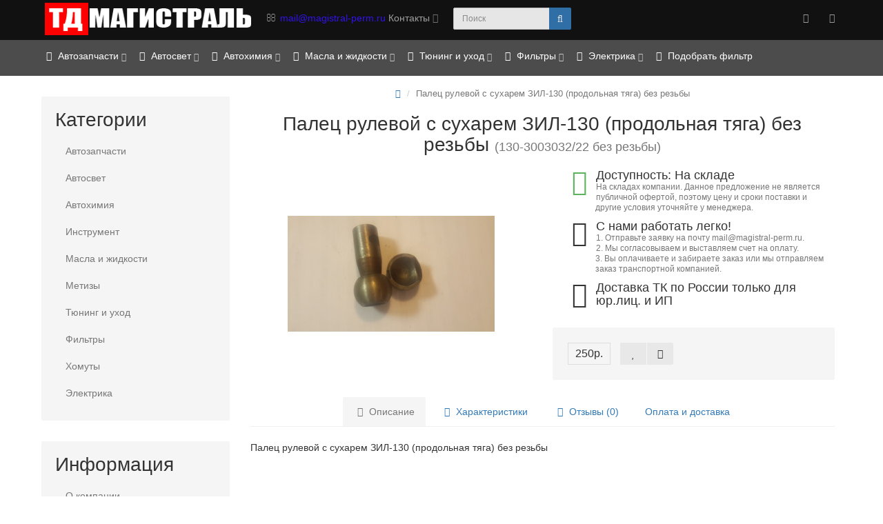

--- FILE ---
content_type: text/html; charset=utf-8
request_url: https://shop.magistral-perm.ru/palec-rulevoy-s-suharem-zil-130-prodolnaya-tyaga-bez-rezby.html
body_size: 18679
content:
<!DOCTYPE html>
<html prefix="og: https://ogp.me/ns# fb: https://ogp.me/ns/fb# product: https://ogp.me/ns/product# business: https://ogp.me/ns/business# place: http://ogp.me/ns/place#" dir="ltr" lang="ru">
<head>
<meta charset="UTF-8" />
<meta name="viewport" content="width=device-width, initial-scale=1">
<meta http-equiv="X-UA-Compatible" content="IE=edge">
<title>Палец рулевой с сухарем ЗИЛ-130 (продольная тяга) без резьбы</title>
<base href="https://shop.magistral-perm.ru/" />

		<meta name="robots" content="index,follow" />
	<meta name="GOOGLEBOT" content="index,follow" />
		
<meta name="description" content="У нас Вы можете купить Палец рулевой с сухарем ЗИЛ-130 (продольная тяга) без резьбы под заказ в Перми. Цены с учетом НДС." />
<!-- mmr2 2.7.3 oc2.1 -->
<style>@font-face{font-display:swap;font-family:'Open Sans';font-style:normal;font-weight:300;src: url('catalog/view/theme/moneymaker2/fonts/open-sans-v13-latin-ext_latin_cyrillic-300.eot');src: local('Open Sans Light'), local('OpenSans-Light'),url('catalog/view/theme/moneymaker2/fonts/open-sans-v13-latin-ext_latin_cyrillic-300.eot?#iefix') format('embedded-opentype'),url('catalog/view/theme/moneymaker2/fonts/open-sans-v13-latin-ext_latin_cyrillic-300.woff2') format('woff2'),url('catalog/view/theme/moneymaker2/fonts/open-sans-v13-latin-ext_latin_cyrillic-300.woff') format('woff'),url('catalog/view/theme/moneymaker2/fonts/open-sans-v13-latin-ext_latin_cyrillic-300.ttf') format('truetype'),url('catalog/view/theme/moneymaker2/fonts/open-sans-v13-latin-ext_latin_cyrillic-300.svg#OpenSans') format('svg')}@font-face{font-display:swap;font-family:'Open Sans';font-style:normal;font-weight:400;src: url('catalog/view/theme/moneymaker2/fonts/open-sans-v13-latin-ext_latin_cyrillic-regular.eot');src: local('Open Sans'), local('OpenSans'),url('catalog/view/theme/moneymaker2/fonts/open-sans-v13-latin-ext_latin_cyrillic-regular.eot?#iefix') format('embedded-opentype'),url('catalog/view/theme/moneymaker2/fonts/open-sans-v13-latin-ext_latin_cyrillic-regular.woff2') format('woff2'),url('catalog/view/theme/moneymaker2/fonts/open-sans-v13-latin-ext_latin_cyrillic-regular.woff') format('woff'),url('catalog/view/theme/moneymaker2/fonts/open-sans-v13-latin-ext_latin_cyrillic-regular.ttf') format('truetype'),url('catalog/view/theme/moneymaker2/fonts/open-sans-v13-latin-ext_latin_cyrillic-regular.svg#OpenSans') format('svg')}@font-face{font-display:swap;font-family:'Open Sans';font-style:normal;font-weight:700;src: url('catalog/view/theme/moneymaker2/fonts/open-sans-v13-latin-ext_latin_cyrillic-700.eot');src: local('Open Sans Bold'), local('OpenSans-Bold'),url('catalog/view/theme/moneymaker2/fonts/open-sans-v13-latin-ext_latin_cyrillic-700.eot?#iefix') format('embedded-opentype'),url('catalog/view/theme/moneymaker2/fonts/open-sans-v13-latin-ext_latin_cyrillic-700.woff2') format('woff2'),url('catalog/view/theme/moneymaker2/fonts/open-sans-v13-latin-ext_latin_cyrillic-700.woff') format('woff'),url('catalog/view/theme/moneymaker2/fonts/open-sans-v13-latin-ext_latin_cyrillic-700.ttf') format('truetype'),url('catalog/view/theme/moneymaker2/fonts/open-sans-v13-latin-ext_latin_cyrillic-700.svg#OpenSans') format('svg')}@font-face{font-display:swap;font-family:'FontAwesome';font-weight:normal;font-style:normal;src: url('../fonts/fontawesome-webfont.eot?v=4.7.0');src: url('catalog/view/javascript/font-awesome/fonts/fontawesome-webfont.eot?#iefix&v=4.7.0') format('embedded-opentype'),url('catalog/view/javascript/font-awesome/fonts/fontawesome-webfont.woff2?v=4.7.0') format('woff2'),url('catalog/view/javascript/font-awesome/fonts/fontawesome-webfont.woff?v=4.7.0') format('woff'),url('catalog/view/javascript/font-awesome/fonts/fonts/fontawesome-webfont.ttf?v=4.7.0') format('truetype'),url('catalog/view/javascript/font-awesome/fonts/fonts/fontawesome-webfont.svg?v=4.7.0#fontawesomeregular') format('svg')}</style>

		
					
                   
               
    <link href="min/?g=moneymaker2_css&f=catalog/view/javascript/jquery/magnific/magnific-popup.css,catalog/view/javascript/jquery/datetimepicker/bootstrap-datetimepicker.min.css,catalog/view/javascript/jquery/owl-carousel/owl.carousel.css,catalog/view/javascript/jquery/owl-carousel/owl.moneymaker2.css,catalog/view/theme/moneymaker2/stylesheet/mfp.effects.css,catalog/view/theme/moneymaker2/stylesheet/bootstrap-theme-colors.css,catalog/view/theme/moneymaker2/stylesheet/stylesheet.css,catalog/view/theme/moneymaker2/stylesheet/stylesheet.custom.css&v=250307164509" rel="stylesheet">
    <link href="https://shop.magistral-perm.ru/palec-rulevoy-s-suharem-zil-130-prodolnaya-tyaga-bez-rezby.html" rel="canonical" />
    <link href="https://shop.magistral-perm.ru/image/catalog/favicon.jpg" rel="icon" />
      <script src="https://www.google.com/recaptcha/api.js"></script>
    <script src="min/?g=moneymaker2_js&f=catalog/view/javascript/jquery/magnific/jquery.magnific-popup.min.js,catalog/view/javascript/jquery/datetimepicker/moment.js,catalog/view/javascript/jquery/datetimepicker/locale/ru.js,catalog/view/javascript/jquery/datetimepicker/bootstrap-datetimepicker.min.js,catalog/view/javascript/jquery/owl-carousel/owl.carousel.min.js,catalog/view/javascript/jquery/moneymaker2/bootstrap.rating.input.min.js,catalog/view/javascript/jquery/moneymaker2/livesearch.js,catalog/view/javascript/jquery/moneymaker2/sidebars.responsive.js,catalog/view/javascript/jquery/moneymaker2/scrolltop.js&v=273"></script>
<!--microdatapro 7.8 twitter cards start -->
<meta property="twitter:card" content="summary_large_image" />
<meta property="twitter:creator" content="@magistralperm" />
<meta property="twitter:site" content="Палец рулевой с сухарем ЗИЛ-130 (продольная тяга) без резьбы" />
<meta property="twitter:title" content="Палец рулевой с сухарем ЗИЛ-130 (продольная тяга) без резьбы" />
<meta property="twitter:description" content="У нас Вы можете купить Палец рулевой с сухарем ЗИЛ-130 (продольная тяга) без резьбы под заказ в Перми. Цены с учетом НДС." />
<meta property="twitter:image" content="https://shop.magistral-perm.ru/image/cache/catalog/export/20150528_162244Pvnz sh_tkhnz drl_u _u khchvtz o_ZIL 130_strzhrnpv_fev_gz y _tz y gya000001647_1-500x500.jpg" />
<meta property="twitter:image:alt" content="Палец рулевой с сухарем ЗИЛ-130 (продольная тяга) без резьбы" />
<!--microdatapro 7.8 twitter cards end -->
<!--microdatapro 7.8 open graph start -->
<meta property="og:locale" content="ru">
<meta property="og:rich_attachment" content="true">
<meta property="og:site_name" content="Онлайн магазин расходных автозапчастей">
<meta property="og:type" content="product" />
<meta property="og:title" content="Палец рулевой с сухарем ЗИЛ-130 (продольная тяга) без резьбы" />
<meta property="og:description" content="У нас Вы можете купить Палец рулевой с сухарем ЗИЛ-130 (продольная тяга) без резьбы под заказ в Перми. Цены с учетом НДС." />
<meta property="og:image" content="https://shop.magistral-perm.ru/image/cache/catalog/export/20150528_162244Pvnz sh_tkhnz drl_u _u khchvtz o_ZIL 130_strzhrnpv_fev_gz y _tz y gya000001647_1-500x500.jpg" />
<meta property="og:image:secure_url" content="https://shop.magistral-perm.ru/image/cache/catalog/export/20150528_162244Pvnz sh_tkhnz drl_u _u khchvtz o_ZIL 130_strzhrnpv_fev_gz y _tz y gya000001647_1-500x500.jpg" />
<meta property="og:image:width" content="1200">
<meta property="og:image:height" content="600">
<meta property="og:url" content="https://shop.magistral-perm.ru/palec-rulevoy-s-suharem-zil-130-prodolnaya-tyaga-bez-rezby.html">
<meta property="business:contact_data:street_address" content="ул. Архитектора Свиязева 43" />
<meta property="business:contact_data:locality" content="Пермь" />
<meta property="business:contact_data:postal_code" content="614065" />
<meta property="business:contact_data:country_name" content="Россия" />
<meta property="place:location:latitude" content="57.9632408" />
<meta property="place:location:longitude" content="56.1560782" />
<meta property="business:contact_data:email" content="mail@magistral-perm.ru"/>
<meta property="business:contact_data:phone_number" content="+7-342-294-63-40"/>
<meta property="fb:profile_id" content="https://www.facebook.com/MagistralPerm">
<meta property="product:product_link" content="https://shop.magistral-perm.ru/palec-rulevoy-s-suharem-zil-130-prodolnaya-tyaga-bez-rezby.html">
<meta property="product:brand" content="">
<meta property="product:category" content="">
<meta property="product:availability" content="instock">
<meta property="product:condition" content="new">
<meta property="product:upc" content="УУ-00000267">
<meta property="product:target_gender" content="unisex">
<meta property="product:price:amount" content="250">
<meta property="product:price:currency" content="RUB">
<!--microdatapro 7.8 open graph end -->
<script>
  (function(i,s,o,g,r,a,m){i['GoogleAnalyticsObject']=r;i[r]=i[r]||function(){
  (i[r].q=i[r].q||[]).push(arguments)},i[r].l=1*new Date();a=s.createElement(o),
  m=s.getElementsByTagName(o)[0];a.async=1;a.src=g;m.parentNode.insertBefore(a,m)
  })(window,document,'script','https://www.google-analytics.com/analytics.js','ga');

  ga('create', 'UA-49648789-1', 'auto');
  ga('send', 'pageview');

</script></head>
<body class="product-product-14797">
<header>
  <nav id="top" class="navbar navbar-default navbar-full navbar-fixed-top">
    <div class="container">
      <div class="navbar-header">
                <a href="javascript:void(0);" class="navbar-toggle collapsed" data-toggle="collapse" data-target=".navbar-top-collapse, .navbar-menu-collapse"><i class="fa fa-fw fa-bars"></i></a>
                                        <div id="logo">
                                                  <a href="https://shop.magistral-perm.ru/index.php?route=common/home"><img src="https://shop.magistral-perm.ru/image/catalog/images_template/logo-mag-3.png" title="Онлайн магазин расходных автозапчастей" alt="Онлайн магазин расходных автозапчастей" /></a>
                                            </div>
      </div>
      <div class="hidden-xs"></div>
      <div class="collapse navbar-collapse navbar-top-collapse">
        <ul class="nav navbar-nav">
          <li class="dropdown" id="contacts">
            <a href="javascript:void(0);" class="dropdown-toggle" data-toggle="dropdown"><i class="fa fa-fw fa-envelope-o"></i> <span class="phone">mail@magistral-perm.ru</span> <span class="hidden-sm">Контакты </span><i class="fa fa-angle-down"></i></a>
                        <ul class="dropdown-menu">
                                                                      <li class="dropdown-header keep-open">Телефон</li>
                                                                                                  <li class="keep-open"><span class="text-muted"><i class="fa fa-lg fa-fw fa-phone"></i> 8 (342) 294-63-40</span></li>
                                                                                                  <li class="divider"></li>
                                                                                    <li class="dropdown-header keep-open">Время работы (МСК +2)</li>
                                                                                                  <li class="keep-open"><span class="text-muted"><i class="fa fa-lg fa-fw fa-clock-o"></i> Пн-Чт 09:00 - 17:00</span></li>
                                                                                                                <li class="keep-open"><span class="text-muted"><i class="fa fa-lg fa-fw fa-clock-o"></i> Пт 09:00 - 16:00</span></li>
                                                                                                                <li class="keep-open"><span class="text-muted"><i class="fa fa-lg fa-fw fa-clock-o"></i> Сб-Вс - выходной</span></li>
                                                                                                  <li class="divider"></li>
                                                                                    <li class="dropdown-header keep-open">Прием заказов</li>
                                                                                                  <li class="keep-open"><a href="mailto:mail@magistral-perm.ru"><i class="fa fa-lg fa-fw fa-envelope"></i> mail@magistral-perm.ru</a></li>
                                                                    </ul>
                      </li>
                            </ul>
                <div id="search" class="navbar-form navbar-left">
          <div class="form-group">
            <ul class="keep-open list-unstyled">
              <li>
                <div class="input-group collapse">
                  <input type="text" name="search" value="" placeholder="Поиск" class="form-control"><span class="input-group-btn"><button type="button" class="btn btn-primary"><i class="fa fa-search"></i></button></span>
                </div>
              </li>
            </ul>
          </div>
        </div>
                <ul class="nav navbar-nav navbar-right">
                                                                      <li class="dropdown" id="currency-dropdown">
  <a href="javascript:void(0);" class="dropdown-toggle" data-toggle="dropdown"><i class="fa fa-fw fa-rub"></i> <span class="hidden-lg hidden-md hidden-sm">Валюта <i class="fa fa-angle-down"></i></span></a>
  <ul class="dropdown-menu keep-open">
    <li class="hidden">
      <form action="https://shop.magistral-perm.ru/index.php?route=common/currency/currency" method="post" enctype="multipart/form-data" id="currency">
        <input type="hidden" name="code" value="" />
        <input type="hidden" name="redirect" value="https://shop.magistral-perm.ru/palec-rulevoy-s-suharem-zil-130-prodolnaya-tyaga-bez-rezby.html" />
      </form>
    </li>
        <li ><a href="javascript:void(0);" onclick="$('input[name=\'code\']').val('AMD'); $('#currency').submit();">&nbsp;<span>amd. </span>&nbsp;&nbsp; Армянский драм</a></li>
        <li ><a href="javascript:void(0);" onclick="$('input[name=\'code\']').val('BYN'); $('#currency').submit();">&nbsp;<span>р.</span>&nbsp;&nbsp; Белорусский рубль</a></li>
        <li ><a href="javascript:void(0);" onclick="$('input[name=\'code\']').val('KZT'); $('#currency').submit();">&nbsp;<span> тг.</span>&nbsp;&nbsp; Казахский тенге</a></li>
        <li ><a href="javascript:void(0);" onclick="$('input[name=\'code\']').val('KGS'); $('#currency').submit();">&nbsp;<span> сом</span>&nbsp;&nbsp; Киргизский сом</a></li>
        <li class="active"><a href="javascript:void(0);" onclick="$('input[name=\'code\']').val('RUB'); $('#currency').submit();">&nbsp;<span>р.</span>&nbsp;&nbsp; Российский рубль</a></li>
      </ul>
</li>
                    <li class="dropdown" id="top-links">
            <a href="javascript:void(0);" class="dropdown-toggle" data-toggle="dropdown"><i class="fa fa-fw fa-bars"></i> <span class="hidden-lg hidden-md hidden-sm visible-xlg">Меню <i class="fa fa-angle-down"></i></span></a>
            <ul class="dropdown-menu keep-open">
                                                                      <li class="dropdown-header">Личный кабинет</li>
              <li><a href="https://shop.magistral-perm.ru/index.php?route=account/login" rel="nofollow"><i class="fa fa-fw fa-sign-in"></i> Авторизация / Регистрация</a></li>
                                          <li><a href="https://shop.magistral-perm.ru/index.php?route=account/wishlist" rel="nofollow"><i class="fa fa-fw fa-heart"></i> <span id="wishlist-total"><span>Мои Закладки (0)</span></span></a></li>
                                          <li><a href="https://shop.magistral-perm.ru/index.php?route=product/compare" rel="nofollow"><i class="fa fa-fw fa-area-chart"></i> <span id="compare-total">Сравнение товаров (0)</span></a></li>
                                        </ul>
          </li>
                  </ul>
      </div>
    </div>
  </nav>
    <nav class="navbar navbar-default navbar-full categories-menu" id="menu">
    <div class="container">
      <div class="collapse navbar-collapse navbar-menu-collapse">
        <ul class="nav navbar-nav">
                                  <li class="dropdown navbar-full-fw">
                            <a href="javascript:void(0);" class="dropdown-toggle" data-toggle="dropdown"><i class="fa fa-fw fa-cogs"></i> Автозапчасти <i class="fa fa-angle-down"></i></a>
              <ul class="dropdown-menu keep-open">
                <li>
                  <div>
                    <div class="row">
                      <ul class="col-parent-category col-sm-3 col-md-f col-lg-f list-unstyled">
                        <li class="text-center"><a href="https://shop.magistral-perm.ru/avtozapchasti"><div class="btn btn-link btn-block"><i class="fa fa-fw fa-cogs"></i> Автозапчасти</div></a></li>
                                              </ul>
                                            <ul class="col-sm-3 col-md-f col-lg-f list-unstyled">
                        <li class="text-center"><a href="https://shop.magistral-perm.ru/avtozapchasti/zapchasti-dlya-gruzovih-avtomobiley"><div class="btn btn-default btn-block"><i class="fa fa-fw fa-truck"></i> Для грузовых авто</div></a></li>                                                                                                <li><a class="text-muted" href="https://shop.magistral-perm.ru/avtozapchasti/zapchasti-dlya-gruzovih-avtomobiley/zapchasti-g51-kupit-perm-magazin"><small>&ndash; Г-51/52 и др.</small></a></li>
                                                <li><a class="text-muted" href="https://shop.magistral-perm.ru/avtozapchasti/zapchasti-dlya-gruzovih-avtomobiley/zil"><small>&ndash; ЗИЛ</small></a></li>
                                                <li><a class="text-muted" href="https://shop.magistral-perm.ru/avtozapchasti/zapchasti-dlya-gruzovih-avtomobiley/kraz"><small>&ndash; КрАЗ</small></a></li>
                                                <li><a class="text-muted" href="https://shop.magistral-perm.ru/avtozapchasti/zapchasti-dlya-gruzovih-avtomobiley/maz"><small>&ndash; МАЗ</small></a></li>
                                                <li><a class="text-muted" href="https://shop.magistral-perm.ru/avtozapchasti/zapchasti-dlya-gruzovih-avtomobiley/mmz"><small>&ndash; ММЗ</small></a></li>
                                                <li><a class="text-muted" href="https://shop.magistral-perm.ru/avtozapchasti/zapchasti-dlya-gruzovih-avtomobiley/paz"><small>&ndash; ПАЗ</small></a></li>
                                                <li><a class="text-muted" href="https://shop.magistral-perm.ru/avtozapchasti/zapchasti-dlya-gruzovih-avtomobiley/uaz"><small>&ndash; УАЗ</small></a></li>
                                                <li><a class="text-muted" href="https://shop.magistral-perm.ru/avtozapchasti/zapchasti-dlya-gruzovih-avtomobiley/ural"><small>&ndash; УРАЛ</small></a></li>
                                                                                                                      </ul>
                                                                                                              <ul class="col-sm-3 col-md-f col-lg-f list-unstyled">
                        <li class="text-center"><a href="https://shop.magistral-perm.ru/avtozapchasti/zapchasti-dlya-legkovih-avtomobiley"><div class="btn btn-default btn-block"><i class="fa fa-fw fa-car"></i> Для легковых авто</div></a></li>                                                                                                <li><a class="text-muted" href="https://shop.magistral-perm.ru/avtozapchasti/zapchasti-dlya-legkovih-avtomobiley/kolodki-tormoznye"><small>&ndash; Колодки тормозные</small></a></li>
                                                <li><a class="text-muted" href="https://shop.magistral-perm.ru/avtozapchasti/zapchasti-dlya-legkovih-avtomobiley/remni"><small>&ndash; Ремни</small></a></li>
                                                <li><a class="text-muted" href="https://shop.magistral-perm.ru/avtozapchasti/zapchasti-dlya-legkovih-avtomobiley/svechi"><small>&ndash; Свечи</small></a></li>
                                                <li><a class="text-muted" href="https://shop.magistral-perm.ru/avtozapchasti/zapchasti-dlya-legkovih-avtomobiley/schetki-stekloochistiteley"><small>&ndash; Щетки стеклоочистителей</small></a></li>
                                                                                                                      </ul>
                                                                                                            </div>
                  </div>
                </li>
              </ul>
                          </li>
                        <li class="dropdown navbar-full-fw">
                            <a href="javascript:void(0);" class="dropdown-toggle" data-toggle="dropdown"><i class="fa fa-fw fa-sun-o"></i> Автосвет <i class="fa fa-angle-down"></i></a>
              <ul class="dropdown-menu keep-open">
                <li>
                  <div>
                    <div class="row">
                      <ul class="col-parent-category col-sm-3 col-md-f col-lg-f list-unstyled">
                        <li class="text-center"><a href="https://shop.magistral-perm.ru/avtosvet"><div class="btn btn-link btn-block"><i class="fa fa-fw fa-sun-o"></i> Автосвет</div></a></li>
                                              </ul>
                                            <ul class="col-sm-3 col-md-f col-lg-f list-unstyled">
                        <li class="text-center"><a href="https://shop.magistral-perm.ru/avtosvet/avtomobilnie-lampi-kupit-v-permi"><div class="btn btn-default btn-block"><i class="fa fa-fw fa-lightbulb-o"></i> Лампы</div></a></li>                                                                                                <li><a class="text-muted" href="https://shop.magistral-perm.ru/avtosvet/avtomobilnie-lampi-kupit-v-permi/dlya-legkovyh-12v"><small>&ndash; для легковых 12V</small></a></li>
                                                <li><a class="text-muted" href="https://shop.magistral-perm.ru/avtosvet/avtomobilnie-lampi-kupit-v-permi/dlya-gruzovyh-24v"><small>&ndash; для грузовых 24V</small></a></li>
                                                                                                                      </ul>
                                                                                                              <ul class="col-sm-3 col-md-f col-lg-f list-unstyled">
                        <li class="text-center"><a href="https://shop.magistral-perm.ru/avtosvet/Lampy-General-Electric"><div class="btn btn-default btn-block"><i class="fa fa-fw fa-lightbulb-o"></i> Лампы General Electric</div></a></li>                                                                                                <li><a class="text-muted" href="https://shop.magistral-perm.ru/avtosvet/Lampy-General-Electric/Lampy-General-Electric-Extra-Life"><small>&ndash; Extra Life</small></a></li>
                                                <li><a class="text-muted" href="https://shop.magistral-perm.ru/avtosvet/Lampy-General-Electric/Lampy-General-Electric-Megalight-Plus"><small>&ndash; Megalight Plus</small></a></li>
                                                <li><a class="text-muted" href="https://shop.magistral-perm.ru/avtosvet/Lampy-General-Electric/Lampy-General-Electric-Megalight-Ultra-120"><small>&ndash; Megalight Ultra +120%</small></a></li>
                                                <li><a class="text-muted" href="https://shop.magistral-perm.ru/avtosvet/Lampy-General-Electric/Lampy-General-Electric-Standart-kupit"><small>&ndash; Надежный стандарт</small></a></li>
                                                                                                                      </ul>
                                                                                                              <ul class="col-sm-3 col-md-f col-lg-f list-unstyled">
                        <li class="text-center"><a href="https://shop.magistral-perm.ru/avtosvet/Lampy-HEXEN"><div class="btn btn-default btn-block"><i class="fa fa-fw fa-lightbulb-o"></i> Лампы HEXEN</div></a></li>                                                                                                <li><a class="text-muted" href="https://shop.magistral-perm.ru/avtosvet/Lampy-HEXEN/Lampy-HEXEN-ALL-WEATHER-30"><small>&ndash; HEXEN ALL WEATHER +30%</small></a></li>
                                                <li><a class="text-muted" href="https://shop.magistral-perm.ru/avtosvet/Lampy-HEXEN/Lampy-HEXEN-DIAMOND-BLUE-50"><small>&ndash; HEXEN DIAMOND BLUE +50%</small></a></li>
                                                <li><a class="text-muted" href="https://shop.magistral-perm.ru/avtosvet/Lampy-HEXEN/Lampy-HEXEN-Power-Vision"><small>&ndash; HEXEN Power Vision</small></a></li>
                                                <li><a class="text-muted" href="https://shop.magistral-perm.ru/avtosvet/Lampy-HEXEN/Lampy-HEXEN-PRIME-30"><small>&ndash; HEXEN PRIME +30%</small></a></li>
                                                <li><a class="text-muted" href="https://shop.magistral-perm.ru/avtosvet/Lampy-HEXEN/Lampy-HEXEN-SUPER-BLUE-30"><small>&ndash; HEXEN SUPER BLUE +30%</small></a></li>
                                                <li><a class="text-muted" href="https://shop.magistral-perm.ru/avtosvet/Lampy-HEXEN/Lampy-HEXEN-SUPER-VISION-50"><small>&ndash; HEXEN SUPER VISION +50%</small></a></li>
                                                <li><a class="text-muted" href="https://shop.magistral-perm.ru/avtosvet/Lampy-HEXEN/Lampy-HEXEN-Vision-Standart"><small>&ndash; HEXEN Vision Standart</small></a></li>
                                                <li><a class="text-muted" href="https://shop.magistral-perm.ru/avtosvet/Lampy-HEXEN/Lampy-ukazatelnie-HEXEN"><small>&ndash; Указательные лампы</small></a></li>
                                                                                                                      </ul>
                      <div class="clearfix visible-sm"></div>                                                                                      </div>
                  </div>
                </li>
              </ul>
                          </li>
                        <li class="dropdown navbar-full-fw">
                            <a href="javascript:void(0);" class="dropdown-toggle" data-toggle="dropdown"><i class="fa fa-fw fa-magic"></i> Автохимия <i class="fa fa-angle-down"></i></a>
              <ul class="dropdown-menu keep-open">
                <li>
                  <div>
                    <div class="row">
                      <ul class="col-parent-category col-sm-3 col-md-f col-lg-f list-unstyled">
                        <li class="text-center"><a href="https://shop.magistral-perm.ru/Avtohimiya-i-masla"><div class="btn btn-link btn-block"><i class="fa fa-fw fa-magic"></i> Автохимия</div></a></li>
                                              </ul>
                                            <ul class="col-sm-3 col-md-f col-lg-f list-unstyled">
                        <li class="text-center"><a href="https://shop.magistral-perm.ru/Avtohimiya-i-masla/Produkty-dlya-avtoservisa"><div class="btn btn-default btn-block"><i class="fa fa-fw fa-plus-square"></i> Для автосервиса</div></a></li>                                                                                                <li><a class="text-muted" href="https://shop.magistral-perm.ru/Avtohimiya-i-masla/Produkty-dlya-avtoservisa/Smazki-konsistentnye-plastichnie"><small>&ndash; Смазки пластичные</small></a></li>
                                                                                                                      </ul>
                                                                                                              <ul class="col-sm-3 col-md-f col-lg-f list-unstyled">
                        <li class="text-center"><a href="https://shop.magistral-perm.ru/Avtohimiya-i-masla/dobavki-v-radiator"><div class="btn btn-default btn-block"><i class="fa fa-fw fa-tint"></i> Добавки в радиатор</div></a></li>                                                                                                                      </ul>
                                                                                                              <ul class="col-sm-3 col-md-f col-lg-f list-unstyled">
                        <li class="text-center"><a href="https://shop.magistral-perm.ru/Avtohimiya-i-masla/prisadki-v-maslo"><div class="btn btn-default btn-block"><i class="fa fa-fw fa-tint"></i> Присадки в масло</div></a></li>                                                                                                                      </ul>
                      <div class="clearfix visible-sm"></div>                                                                                        <ul class="col-sm-3 col-md-f col-lg-f list-unstyled">
                        <li class="text-center"><a href="https://shop.magistral-perm.ru/Avtohimiya-i-masla/prisadki-v-toplivo"><div class="btn btn-default btn-block"><i class="fa fa-fw fa-tint"></i> Присадки в топливо</div></a></li>                                                                                                                      </ul>
                                            <div class="clearfix visible-md"></div>                      <div class="clearfix visible-lg"></div>                                            <ul class="col-sm-3 col-md-f col-lg-f list-unstyled">
                        <li class="text-center"><a href="https://shop.magistral-perm.ru/Avtohimiya-i-masla/Produkty-po-uhodu-za-transportnymi-sredstvami"><div class="btn btn-default btn-block"><i class="fa fa-fw fa-paint-brush"></i> Уход за автомобилем</div></a></li>                                                                                                                      </ul>
                                                                                                            </div>
                  </div>
                </li>
              </ul>
                          </li>
                        <li class="dropdown navbar-full-fw">
                            <a href="javascript:void(0);" class="dropdown-toggle" data-toggle="dropdown"><i class="fa fa-fw fa-tint"></i> Масла и жидкости <i class="fa fa-angle-down"></i></a>
              <ul class="dropdown-menu keep-open">
                <li>
                  <div>
                    <div class="row">
                      <ul class="col-parent-category col-sm-3 col-md-f col-lg-f list-unstyled">
                        <li class="text-center"><a href="https://shop.magistral-perm.ru/masla"><div class="btn btn-link btn-block"><i class="fa fa-fw fa-tint"></i> Масла и жидкости</div></a></li>
                                              </ul>
                                            <ul class="col-sm-3 col-md-f col-lg-f list-unstyled">
                        <li class="text-center"><a href="https://shop.magistral-perm.ru/masla/zhidkosti-rabochie"><div class="btn btn-default btn-block"><i class="fa fa-fw fa-tint"></i> Жидкости рабочие</div></a></li>                                                                                                <li><a class="text-muted" href="https://shop.magistral-perm.ru/masla/zhidkosti-rabochie/Masla-i-zhidkosti-gidravlicheskie"><small>&ndash; Жидкости гидравлические</small></a></li>
                                                <li><a class="text-muted" href="https://shop.magistral-perm.ru/masla/zhidkosti-rabochie/Antifrizy"><small>&ndash; Жидкости охлаждающие</small></a></li>
                                                <li><a class="text-muted" href="https://shop.magistral-perm.ru/masla/zhidkosti-rabochie/Zhidkosti-specialnye"><small>&ndash; Жидкости специальные</small></a></li>
                                                <li><a class="text-muted" href="https://shop.magistral-perm.ru/masla/zhidkosti-rabochie/Zhidkosti-tormoznye"><small>&ndash; Жидкости тормозные</small></a></li>
                                                                                                                      </ul>
                                                                                                              <ul class="col-sm-3 col-md-f col-lg-f list-unstyled">
                        <li class="text-center"><a href="https://shop.magistral-perm.ru/masla/Masla-transmissionnye-v-korobku-peredach"><div class="btn btn-default btn-block"><i class="fa fa-fw fa-tint"></i> Масла в КПП</div></a></li>                                                                                                <li><a class="text-muted" href="https://shop.magistral-perm.ru/masla/Masla-transmissionnye-v-korobku-peredach/dlya-mehanicheskih-transmissiy"><small>&ndash; Для механических трансмиссий</small></a></li>
                                                <li><a class="text-muted" href="https://shop.magistral-perm.ru/masla/Masla-transmissionnye-v-korobku-peredach/dlya-robotizirovannyh-i-avtomaticheskih-transmissiy"><small>&ndash; Для роботизированных и автоматических трансмиссий</small></a></li>
                                                                                                                      </ul>
                                                                                                              <ul class="col-sm-3 col-md-f col-lg-f list-unstyled">
                        <li class="text-center"><a href="https://shop.magistral-perm.ru/masla/masla-industrialnye"><div class="btn btn-default btn-block"><i class="fa fa-fw fa-tint"></i> Масла индустриальные</div></a></li>                                                                                                <li><a class="text-muted" href="https://shop.magistral-perm.ru/masla/masla-industrialnye/masla-gidravlicheskie"><small>&ndash; Масла гидравлические</small></a></li>
                                                <li><a class="text-muted" href="https://shop.magistral-perm.ru/masla/masla-industrialnye/Masla-kompressornye"><small>&ndash; Масла компрессорные</small></a></li>
                                                                                                                      </ul>
                      <div class="clearfix visible-sm"></div>                                                                                        <ul class="col-sm-3 col-md-f col-lg-f list-unstyled">
                        <li class="text-center"><a href="https://shop.magistral-perm.ru/masla/masla-motornye"><div class="btn btn-default btn-block"><i class="fa fa-fw fa-tint"></i> Масла моторные</div></a></li>                                                                                                <li><a class="text-muted" href="https://shop.magistral-perm.ru/masla/masla-motornye/Masla-specialnye-dly-gazonokosilok"><small>&ndash; для газонокосилок</small></a></li>
                                                <li><a class="text-muted" href="https://shop.magistral-perm.ru/masla/masla-motornye/Masla-motornye-v-dvigatel-gruzovyih-avtomobiley"><small>&ndash; для грузовых автомобилей</small></a></li>
                                                <li><a class="text-muted" href="https://shop.magistral-perm.ru/masla/masla-motornye/Masla-motornye-v-dvigatel-legkovyh-avtomobiley"><small>&ndash; для легковых автомобилей</small></a></li>
                                                <li><a class="text-muted" href="https://shop.magistral-perm.ru/masla/masla-motornye/Masla-dlya-2-h-taktnyh-dvigateley-motociklov-skuterov-motornyh-lodok"><small>&ndash; для мотоциклов, скутеров, лодок</small></a></li>
                                                <li><a class="text-muted" href="https://shop.magistral-perm.ru/masla/masla-motornye/dlya-selckohozyaystvennoy-i-promyshlennoy-tehniki"><small>&ndash; для сельcкохозяйственной и промышленной техники</small></a></li>
                                                <li><a class="text-muted" href="https://shop.magistral-perm.ru/masla/masla-motornye/dlya-traktorov"><small>&ndash; для тракторов</small></a></li>
                                                                                                                      </ul>
                                            <div class="clearfix visible-md"></div>                      <div class="clearfix visible-lg"></div>                                          </div>
                  </div>
                </li>
              </ul>
                          </li>
                        <li class="dropdown navbar-full-fw">
                            <a href="javascript:void(0);" class="dropdown-toggle" data-toggle="dropdown"><i class="fa fa-fw fa-paint-brush"></i> Тюнинг и уход <i class="fa fa-angle-down"></i></a>
              <ul class="dropdown-menu keep-open">
                <li>
                  <div>
                    <div class="row">
                      <ul class="col-parent-category col-sm-3 col-md-f col-lg-f list-unstyled">
                        <li class="text-center"><a href="https://shop.magistral-perm.ru/tuning-avto-magazin"><div class="btn btn-link btn-block"><i class="fa fa-fw fa-paint-brush"></i> Тюнинг и уход</div></a></li>
                                              </ul>
                                            <ul class="col-sm-3 col-md-f col-lg-f list-unstyled">
                        <li class="text-center"><a href="https://shop.magistral-perm.ru/tuning-avto-magazin/tuning-dvigatelya-avtomobilya-magazin"><div class="btn btn-default btn-block"><i class="fa fa-fw fa--"></i> Тюнинг двигателя</div></a></li>                                                                                                <li><a class="text-muted" href="https://shop.magistral-perm.ru/tuning-avto-magazin/tuning-dvigatelya-avtomobilya-magazin/tuning-sistemi-zazhiganiya-avtomobilya-magazin"><small>&ndash; Тюнинг системы зажигания</small></a></li>
                                                <li><a class="text-muted" href="https://shop.magistral-perm.ru/tuning-avto-magazin/tuning-dvigatelya-avtomobilya-magazin/uhod-za-toplivnoy-sistemoy"><small>&ndash; Уход за топливной системой</small></a></li>
                                                <li><a class="text-muted" href="https://shop.magistral-perm.ru/tuning-avto-magazin/tuning-dvigatelya-avtomobilya-magazin/uhod-i-moyka-dvigatelya"><small>&ndash; Уход и мойка двигателя</small></a></li>
                                                                                                                      </ul>
                                                                                                              <ul class="col-sm-3 col-md-f col-lg-f list-unstyled">
                        <li class="text-center"><a href="https://shop.magistral-perm.ru/tuning-avto-magazin/tuning-tormoznoy-sistemi-magazin"><div class="btn btn-default btn-block"><i class="fa fa-fw fa--"></i> Тюнинг тормозов</div></a></li>                                                                                                <li><a class="text-muted" href="https://shop.magistral-perm.ru/tuning-avto-magazin/tuning-tormoznoy-sistemi-magazin/avtohimiya-dlya-tormoznoy-sistemy"><small>&ndash; Автохимия для тормозной системы</small></a></li>
                                                <li><a class="text-muted" href="https://shop.magistral-perm.ru/tuning-avto-magazin/tuning-tormoznoy-sistemi-magazin/kolodki-premium-klassa"><small>&ndash; Колодки премиум-класса</small></a></li>
                                                                                                                      </ul>
                                                                                                              <ul class="col-sm-3 col-md-f col-lg-f list-unstyled">
                        <li class="text-center"><a href="https://shop.magistral-perm.ru/tuning-avto-magazin/tuning-far-optiki-lamp-avtomobilya-magazin"><div class="btn btn-default btn-block"><i class="fa fa-fw fa--"></i> Тюнинг фар</div></a></li>                                                                                                                      </ul>
                      <div class="clearfix visible-sm"></div>                                                                                        <ul class="col-sm-3 col-md-f col-lg-f list-unstyled">
                        <li class="text-center"><a href="https://shop.magistral-perm.ru/tuning-avto-magazin/uhod-za-salonom"><div class="btn btn-default btn-block"><i class="fa fa-fw fa--"></i> Уход за салоном</div></a></li>                                                                                                                      </ul>
                                            <div class="clearfix visible-md"></div>                      <div class="clearfix visible-lg"></div>                                          </div>
                  </div>
                </li>
              </ul>
                          </li>
                        <li class="dropdown navbar-full-fw">
                            <a href="javascript:void(0);" class="dropdown-toggle" data-toggle="dropdown"><i class="fa fa-fw fa-filter"></i> Фильтры <i class="fa fa-angle-down"></i></a>
              <ul class="dropdown-menu keep-open">
                <li>
                  <div>
                    <div class="row">
                      <ul class="col-parent-category col-sm-3 col-md-f col-lg-f list-unstyled">
                        <li class="text-center"><a href="https://shop.magistral-perm.ru/avtomobilnie-filtri-kupit-v-permi"><div class="btn btn-link btn-block"><i class="fa fa-fw fa-filter"></i> Фильтры</div></a></li>
                                              </ul>
                                            <ul class="col-sm-3 col-md-f col-lg-f list-unstyled">
                        <li class="text-center"><a href="https://shop.magistral-perm.ru/avtomobilnie-filtri-kupit-v-permi/filtry-dlya-legkovih-avtomobiley"><div class="btn btn-default btn-block"><i class="fa fa-fw fa-car"></i> для автомобилей</div></a></li>                                                                                                <li><a class="text-muted" href="https://shop.magistral-perm.ru/avtomobilnie-filtri-kupit-v-permi/filtry-dlya-legkovih-avtomobiley/vozdushnye"><small>&ndash; Воздушные</small></a></li>
                                                <li><a class="text-muted" href="https://shop.magistral-perm.ru/avtomobilnie-filtri-kupit-v-permi/filtry-dlya-legkovih-avtomobiley/vozdushnye-nulevogo-soprotivleniya"><small>&ndash; Воздушные нулевого сопротивления</small></a></li>
                                                <li><a class="text-muted" href="https://shop.magistral-perm.ru/avtomobilnie-filtri-kupit-v-permi/filtry-dlya-legkovih-avtomobiley/maslyannye"><small>&ndash; Маслянные</small></a></li>
                                                <li><a class="text-muted" href="https://shop.magistral-perm.ru/avtomobilnie-filtri-kupit-v-permi/filtry-dlya-legkovih-avtomobiley/salonnye"><small>&ndash; Салонные</small></a></li>
                                                <li><a class="text-muted" href="https://shop.magistral-perm.ru/avtomobilnie-filtri-kupit-v-permi/filtry-dlya-legkovih-avtomobiley/toplivnye"><small>&ndash; Топливные</small></a></li>
                                                                                                                      </ul>
                                                                                                              <ul class="col-sm-3 col-md-f col-lg-f list-unstyled">
                        <li class="text-center"><a href="https://shop.magistral-perm.ru/avtomobilnie-filtri-kupit-v-permi/filtry-dliy-gruzovih-avtomobiley"><div class="btn btn-default btn-block"><i class="fa fa-fw fa-truck"></i> для грузовиков</div></a></li>                                                                                                <li><a class="text-muted" href="https://shop.magistral-perm.ru/avtomobilnie-filtri-kupit-v-permi/filtry-dliy-gruzovih-avtomobiley/evropeyskogo-i-amerikanskogo-proizvodstva"><small>&ndash; европейского и американского производства</small></a></li>
                                                <li><a class="text-muted" href="https://shop.magistral-perm.ru/avtomobilnie-filtri-kupit-v-permi/filtry-dliy-gruzovih-avtomobiley/kitayskogo-proizvodstva"><small>&ndash; китайского производства</small></a></li>
                                                <li><a class="text-muted" href="https://shop.magistral-perm.ru/avtomobilnie-filtri-kupit-v-permi/filtry-dliy-gruzovih-avtomobiley/otechestvennogo-proizvodstva"><small>&ndash; отечественного производства</small></a></li>
                                                <li><a class="text-muted" href="https://shop.magistral-perm.ru/avtomobilnie-filtri-kupit-v-permi/filtry-dliy-gruzovih-avtomobiley/yaponskogo-koreyskogo-indiyskogo-proizvodstva"><small>&ndash; японского, корейского, индийского производства</small></a></li>
                                                                                                                      </ul>
                                                                                                              <ul class="col-sm-3 col-md-f col-lg-f list-unstyled">
                        <li class="text-center"><a href="https://shop.magistral-perm.ru/avtomobilnie-filtri-kupit-v-permi/filtr-inomarca"><div class="btn btn-default btn-block"><i class="fa fa-fw fa-car"></i> для иномарок</div></a></li>                                                                                                <li><a class="text-muted" href="https://shop.magistral-perm.ru/avtomobilnie-filtri-kupit-v-permi/filtr-inomarca/filtriy-audi-maslyanie-toplivnie-vozdushnie-salonnie"><small>&ndash; Фильтры Audi</small></a></li>
                                                <li><a class="text-muted" href="https://shop.magistral-perm.ru/avtomobilnie-filtri-kupit-v-permi/filtr-inomarca/filtriy-bmw-maslyanie-toplivnie-vozdushnie-salonnie"><small>&ndash; Фильтры BMW</small></a></li>
                                                <li><a class="text-muted" href="https://shop.magistral-perm.ru/avtomobilnie-filtri-kupit-v-permi/filtr-inomarca/filtriy-mercedes-maslyanie-toplivnie-vozdushnie-salonnie"><small>&ndash; Фильтры Mercedes</small></a></li>
                                                                                                                      </ul>
                      <div class="clearfix visible-sm"></div>                                                                                        <ul class="col-sm-3 col-md-f col-lg-f list-unstyled">
                        <li class="text-center"><a href="https://shop.magistral-perm.ru/avtomobilnie-filtri-kupit-v-permi/filtry-dly-promishlennogo-oborudovaniya"><div class="btn btn-default btn-block"><i class="fa fa-fw fa-building-o"></i> для промышленного оборудования</div></a></li>                                                                                                <li><a class="text-muted" href="https://shop.magistral-perm.ru/avtomobilnie-filtri-kupit-v-permi/filtry-dly-promishlennogo-oborudovaniya/filtry-dlya-gazobalonnih-ustanovok"><small>&ndash; для ГАЗобаллонных установок</small></a></li>
                                                <li><a class="text-muted" href="https://shop.magistral-perm.ru/avtomobilnie-filtri-kupit-v-permi/filtry-dly-promishlennogo-oborudovaniya/filtry-dlya-drobestruinih-ustanovok"><small>&ndash; для дробеструйных установок</small></a></li>
                                                <li><a class="text-muted" href="https://shop.magistral-perm.ru/avtomobilnie-filtri-kupit-v-permi/filtry-dly-promishlennogo-oborudovaniya/filtry-dlya-kompressorov"><small>&ndash; для компрессоров</small></a></li>
                                                <li><a class="text-muted" href="https://shop.magistral-perm.ru/avtomobilnie-filtri-kupit-v-permi/filtry-dly-promishlennogo-oborudovaniya/filtry-dlya-promishlennih-pyilesosov"><small>&ndash; для промышленных пылесосов</small></a></li>
                                                                                                                      </ul>
                                            <div class="clearfix visible-md"></div>                      <div class="clearfix visible-lg"></div>                                            <ul class="col-sm-3 col-md-f col-lg-f list-unstyled">
                        <li class="text-center"><a href="https://shop.magistral-perm.ru/avtomobilnie-filtri-kupit-v-permi/filtry-dlya-specializirovannoy-tehniki"><div class="btn btn-default btn-block"><i class="fa fa-fw fa-truck"></i> для спецтехники</div></a></li>                                                                                                <li><a class="text-muted" href="https://shop.magistral-perm.ru/avtomobilnie-filtri-kupit-v-permi/filtry-dlya-specializirovannoy-tehniki/vidy-spectehniki"><small>&ndash; виды спецтехники</small></a></li>
                                                <li><a class="text-muted" href="https://shop.magistral-perm.ru/avtomobilnie-filtri-kupit-v-permi/filtry-dlya-specializirovannoy-tehniki/dlya-dorozhno-stroitelnoy-tehniki"><small>&ndash; для дорожно-строительной техники</small></a></li>
                                                <li><a class="text-muted" href="https://shop.magistral-perm.ru/avtomobilnie-filtri-kupit-v-permi/filtry-dlya-specializirovannoy-tehniki/dlya-karernoy-tehniki"><small>&ndash; для карьерной техники</small></a></li>
                                                <li><a class="text-muted" href="https://shop.magistral-perm.ru/avtomobilnie-filtri-kupit-v-permi/filtry-dlya-specializirovannoy-tehniki/inostrannogo-proizvodstva"><small>&ndash; иностранного производства</small></a></li>
                                                <li><a class="text-muted" href="https://shop.magistral-perm.ru/avtomobilnie-filtri-kupit-v-permi/filtry-dlya-specializirovannoy-tehniki/filtryi-na-traktor-kombayn-mtz"><small>&ndash; отечественного производства</small></a></li>
                                                <li><a class="text-muted" href="https://shop.magistral-perm.ru/avtomobilnie-filtri-kupit-v-permi/filtry-dlya-specializirovannoy-tehniki/proizvoditeli-spectehniki"><small>&ndash; производители спецтехники</small></a></li>
                                                                                                                      </ul>
                                                                                                              <ul class="col-sm-3 col-md-f col-lg-f list-unstyled">
                        <li class="text-center"><a href="https://shop.magistral-perm.ru/avtomobilnie-filtri-kupit-v-permi/filtry-dlya-teplovozov-i-lokomotivov"><div class="btn btn-default btn-block"><i class="fa fa-fw fa-train"></i> для тепловозов и локомотивов</div></a></li>                                                                                                                      </ul>
                                                                                                              <ul class="col-sm-3 col-md-f col-lg-f list-unstyled">
                        <li class="text-center"><a href="https://shop.magistral-perm.ru/avtomobilnie-filtri-kupit-v-permi/filtry-dlya-rechnich-i-morskih-sudov"><div class="btn btn-default btn-block"><i class="fa fa-fw fa-ship"></i> для речных и морских судов</div></a></li>                                                                                                                      </ul>
                      <div class="clearfix visible-sm"></div>                                                                                        <ul class="col-sm-3 col-md-f col-lg-f list-unstyled">
                        <li class="text-center"><a href="https://shop.magistral-perm.ru/avtomobilnie-filtri-kupit-v-permi/filtry-avia"><div class="btn btn-default btn-block"><i class="fa fa-fw fa-plane"></i> для авиатехники</div></a></li>                                                                                                                      </ul>
                                                                                                              <ul class="col-sm-3 col-md-f col-lg-f list-unstyled">
                        <li class="text-center"><a href="https://shop.magistral-perm.ru/avtomobilnie-filtri-kupit-v-permi/filtry-luber-finer"><div class="btn btn-default btn-block"><i class="fa fa-fw fa--"></i> LUBER-FINER</div></a></li>                                                                                                                      </ul>
                                            <div class="clearfix visible-md"></div>                      <div class="clearfix visible-lg"></div>                                            <ul class="col-sm-3 col-md-f col-lg-f list-unstyled">
                        <li class="text-center"><a href="https://shop.magistral-perm.ru/avtomobilnie-filtri-kupit-v-permi/sampiyon-1"><div class="btn btn-default btn-block"><i class="fa fa-fw fa--"></i> SAMPIYON</div></a></li>                                                                                                                      </ul>
                                                                                                              <ul class="col-sm-3 col-md-f col-lg-f list-unstyled">
                        <li class="text-center"><a href="https://shop.magistral-perm.ru/avtomobilnie-filtri-kupit-v-permi/stal-1"><div class="btn btn-default btn-block"><i class="fa fa-fw fa--"></i> STAL</div></a></li>                                                                                                                      </ul>
                      <div class="clearfix visible-sm"></div>                                                                                        <ul class="col-sm-3 col-md-f col-lg-f list-unstyled">
                        <li class="text-center"><a href="https://shop.magistral-perm.ru/avtomobilnie-filtri-kupit-v-permi/filtry-ekofil"><div class="btn btn-default btn-block"><i class="fa fa-fw fa--"></i> ЭКОФИЛ</div></a></li>                                                                                                                      </ul>
                                                                                                              <ul class="col-sm-3 col-md-f col-lg-f list-unstyled">
                        <li class="text-center"><a href="https://shop.magistral-perm.ru/avtomobilnie-filtri-kupit-v-permi/filtry-tsitron-tsn-mehanik"><div class="btn btn-default btn-block"><i class="fa fa-fw fa--"></i> TSN</div></a></li>                                                                                                                      </ul>
                                                                                                              <ul class="col-sm-3 col-md-f col-lg-f list-unstyled">
                        <li class="text-center"><a href="https://shop.magistral-perm.ru/avtomobilnie-filtri-kupit-v-permi/filtry-goodwill"><div class="btn btn-default btn-block"><i class="fa fa-fw fa--"></i> GoodWill</div></a></li>                                                                                                                      </ul>
                                            <div class="clearfix visible-md"></div>                      <div class="clearfix visible-lg"></div>                                            <ul class="col-sm-3 col-md-f col-lg-f list-unstyled">
                        <li class="text-center"><a href="https://shop.magistral-perm.ru/avtomobilnie-filtri-kupit-v-permi/filtry-nevskiy-filtr-engels"><div class="btn btn-default btn-block"><i class="fa fa-fw fa--"></i> Невский фильтр</div></a></li>                                                                                                                      </ul>
                      <div class="clearfix visible-sm"></div>                                                                                        <ul class="col-sm-3 col-md-f col-lg-f list-unstyled">
                        <li class="text-center"><a href="https://shop.magistral-perm.ru/avtomobilnie-filtri-kupit-v-permi/filtry-hexen"><div class="btn btn-default btn-block"><i class="fa fa-fw fa--"></i> HEXEN</div></a></li>                                                                                                                      </ul>
                                                                                                              <ul class="col-sm-3 col-md-f col-lg-f list-unstyled">
                        <li class="text-center"><a href="https://shop.magistral-perm.ru/avtomobilnie-filtri-kupit-v-permi/filtry-difa"><div class="btn btn-default btn-block"><i class="fa fa-fw fa--"></i> Дифа</div></a></li>                                                                                                                      </ul>
                                                                                                              <ul class="col-sm-3 col-md-f col-lg-f list-unstyled">
                        <li class="text-center"><a href="https://shop.magistral-perm.ru/avtomobilnie-filtri-kupit-v-permi/filtry-baldwin"><div class="btn btn-default btn-block"><i class="fa fa-fw fa--"></i> Baldwin</div></a></li>                                                                                                                      </ul>
                                                                                                              <ul class="col-sm-3 col-md-f col-lg-f list-unstyled">
                        <li class="text-center"><a href="https://shop.magistral-perm.ru/avtomobilnie-filtri-kupit-v-permi/filtry-filtron"><div class="btn btn-default btn-block"><i class="fa fa-fw fa--"></i> FILTRON</div></a></li>                                                                                                                      </ul>
                      <div class="clearfix visible-sm"></div>                      <div class="clearfix visible-md"></div>                      <div class="clearfix visible-lg"></div>                                            <ul class="col-sm-3 col-md-f col-lg-f list-unstyled">
                        <li class="text-center"><a href="https://shop.magistral-perm.ru/avtomobilnie-filtri-kupit-v-permi/filtry-fleetguard"><div class="btn btn-default btn-block"><i class="fa fa-fw fa--"></i> Fleetguard</div></a></li>                                                                                                                      </ul>
                                                                                                              <ul class="col-sm-3 col-md-f col-lg-f list-unstyled">
                        <li class="text-center"><a href="https://shop.magistral-perm.ru/avtomobilnie-filtri-kupit-v-permi/filtry-hengst"><div class="btn btn-default btn-block"><i class="fa fa-fw fa--"></i> HENGST</div></a></li>                                                                                                                      </ul>
                                                                                                              <ul class="col-sm-3 col-md-f col-lg-f list-unstyled">
                        <li class="text-center"><a href="https://shop.magistral-perm.ru/avtomobilnie-filtri-kupit-v-permi/filtry-donaldson"><div class="btn btn-default btn-block"><i class="fa fa-fw fa--"></i> Donaldson</div></a></li>                                                                                                                      </ul>
                                                                                                              <ul class="col-sm-3 col-md-f col-lg-f list-unstyled">
                        <li class="text-center"><a href="https://shop.magistral-perm.ru/avtomobilnie-filtri-kupit-v-permi/filtry-mann"><div class="btn btn-default btn-block"><i class="fa fa-fw fa--"></i> MANN-FILTER</div></a></li>                                                                                                                      </ul>
                      <div class="clearfix visible-sm"></div>                                                                                        <ul class="col-sm-3 col-md-f col-lg-f list-unstyled">
                        <li class="text-center"><a href="https://shop.magistral-perm.ru/avtomobilnie-filtri-kupit-v-permi/wabco"><div class="btn btn-default btn-block"><i class="fa fa-fw fa--"></i> WABCO</div></a></li>                                                                                                                      </ul>
                                            <div class="clearfix visible-md"></div>                      <div class="clearfix visible-lg"></div>                                            <ul class="col-sm-3 col-md-f col-lg-f list-unstyled">
                        <li class="text-center"><a href="https://shop.magistral-perm.ru/avtomobilnie-filtri-kupit-v-permi/knorr-bremse"><div class="btn btn-default btn-block"><i class="fa fa-fw fa--"></i> KNORR-BREMSE</div></a></li>                                                                                                                      </ul>
                                                                                                              <ul class="col-sm-3 col-md-f col-lg-f list-unstyled">
                        <li class="text-center"><a href="https://shop.magistral-perm.ru/avtomobilnie-filtri-kupit-v-permi/filtry-mfilter"><div class="btn btn-default btn-block"><i class="fa fa-fw fa--"></i> MFilter</div></a></li>                                                                                                                      </ul>
                                                                                                              <ul class="col-sm-3 col-md-f col-lg-f list-unstyled">
                        <li class="text-center"><a href="https://shop.magistral-perm.ru/avtomobilnie-filtri-kupit-v-permi/filtry-sakura"><div class="btn btn-default btn-block"><i class="fa fa-fw fa--"></i> SAKURA</div></a></li>                                                                                                                      </ul>
                      <div class="clearfix visible-sm"></div>                                                                                        <ul class="col-sm-3 col-md-f col-lg-f list-unstyled">
                        <li class="text-center"><a href="https://shop.magistral-perm.ru/avtomobilnie-filtri-kupit-v-permi/filtry-sedan"><div class="btn btn-default btn-block"><i class="fa fa-fw fa--"></i> Седан</div></a></li>                                                                                                                      </ul>
                                                                                                            </div>
                  </div>
                </li>
              </ul>
                          </li>
                        <li class="dropdown navbar-full-fw">
                            <a href="javascript:void(0);" class="dropdown-toggle" data-toggle="dropdown"><i class="fa fa-fw fa-bolt"></i> Электрика <i class="fa fa-angle-down"></i></a>
              <ul class="dropdown-menu keep-open">
                <li>
                  <div>
                    <div class="row">
                      <ul class="col-parent-category col-sm-3 col-md-f col-lg-f list-unstyled">
                        <li class="text-center"><a href="https://shop.magistral-perm.ru/elektrika"><div class="btn btn-link btn-block"><i class="fa fa-fw fa-bolt"></i> Электрика</div></a></li>
                                              </ul>
                                            <ul class="col-sm-3 col-md-f col-lg-f list-unstyled">
                        <li class="text-center"><a href="https://shop.magistral-perm.ru/elektrika/datchiki"><div class="btn btn-default btn-block"><i class="fa fa-fw fa--"></i> Датчики</div></a></li>                                                                                                <li><a class="text-muted" href="https://shop.magistral-perm.ru/elektrika/datchiki/datchik-urovnya-topliva"><small>&ndash; Датчик уровня топлива</small></a></li>
                                                <li><a class="text-muted" href="https://shop.magistral-perm.ru/elektrika/datchiki/datchiki-davleniya-masla"><small>&ndash; Датчики давления масла</small></a></li>
                                                <li><a class="text-muted" href="https://shop.magistral-perm.ru/elektrika/datchiki/datchiki-razlichnogo-naznacheniya"><small>&ndash; Датчики различного назначения</small></a></li>
                                                <li><a class="text-muted" href="https://shop.magistral-perm.ru/elektrika/datchiki/datchiki-temperatury-termorele"><small>&ndash; Датчики температуры, термореле</small></a></li>
                                                <li><a class="text-muted" href="https://shop.magistral-perm.ru/elektrika/datchiki/spidometry-datchiki-i-trosy-spidometrov-tahometry"><small>&ndash; Спидометры, датчики и тросы спидометров, тахометры</small></a></li>
                                                                                                                      </ul>
                                                                                                              <ul class="col-sm-3 col-md-f col-lg-f list-unstyled">
                        <li class="text-center"><a href="https://shop.magistral-perm.ru/elektrika/nasosy-omyvateli"><div class="btn btn-default btn-block"><i class="fa fa-fw fa--"></i> Насосы, омыватели</div></a></li>                                                                                                <li><a class="text-muted" href="https://shop.magistral-perm.ru/elektrika/nasosy-omyvateli/nasosy-otopitelya-el-pompy"><small>&ndash; Насосы отопителя (эл. помпы)</small></a></li>
                                                <li><a class="text-muted" href="https://shop.magistral-perm.ru/elektrika/nasosy-omyvateli/stekloomyvateli-stekloochistiteli"><small>&ndash; Стеклоомыватели, стеклоочистители</small></a></li>
                                                                                                                      </ul>
                                                                                                              <ul class="col-sm-3 col-md-f col-lg-f list-unstyled">
                        <li class="text-center"><a href="https://shop.magistral-perm.ru/elektrika/panel-priborov"><div class="btn btn-default btn-block"><i class="fa fa-fw fa--"></i> Панель приборов</div></a></li>                                                                                                <li><a class="text-muted" href="https://shop.magistral-perm.ru/elektrika/panel-priborov/vyklyuchateli-pereklyuchateli-tumblery"><small>&ndash; Выключатели, переключатели, тумблеры</small></a></li>
                                                <li><a class="text-muted" href="https://shop.magistral-perm.ru/elektrika/panel-priborov/kombinacii-priborov"><small>&ndash; Комбинации приборов</small></a></li>
                                                <li><a class="text-muted" href="https://shop.magistral-perm.ru/elektrika/panel-priborov/ukazateli-a-v-t-davleniya-topliva"><small>&ndash; Указатели А, V, t, давления, топлива</small></a></li>
                                                                                                                      </ul>
                      <div class="clearfix visible-sm"></div>                                                                                        <ul class="col-sm-3 col-md-f col-lg-f list-unstyled">
                        <li class="text-center"><a href="https://shop.magistral-perm.ru/elektrika/provodka"><div class="btn btn-default btn-block"><i class="fa fa-fw fa--"></i> Проводка</div></a></li>                                                                                                <li><a class="text-muted" href="https://shop.magistral-perm.ru/elektrika/provodka/kolodki-razemy-patrony-perehodniki"><small>&ndash; Колодки, разьемы, патроны, переходники</small></a></li>
                                                <li><a class="text-muted" href="https://shop.magistral-perm.ru/elektrika/provodka/predohraniteli"><small>&ndash; Предохранители</small></a></li>
                                                                                                                      </ul>
                                            <div class="clearfix visible-md"></div>                      <div class="clearfix visible-lg"></div>                                            <ul class="col-sm-3 col-md-f col-lg-f list-unstyled">
                        <li class="text-center"><a href="https://shop.magistral-perm.ru/elektrika/rele-kommutatory-regulyatory"><div class="btn btn-default btn-block"><i class="fa fa-fw fa--"></i> Реле, коммутаторы, регуляторы</div></a></li>                                                                                                <li><a class="text-muted" href="https://shop.magistral-perm.ru/elektrika/rele-kommutatory-regulyatory/dobavochnye-soprotivleniya-variatory"><small>&ndash; Добавочные сопротивления (вариаторы)</small></a></li>
                                                <li><a class="text-muted" href="https://shop.magistral-perm.ru/elektrika/rele-kommutatory-regulyatory/kommutatory"><small>&ndash; Коммутаторы</small></a></li>
                                                <li><a class="text-muted" href="https://shop.magistral-perm.ru/elektrika/rele-kommutatory-regulyatory/regulyatory-napryazheniya"><small>&ndash; Регуляторы напряжения</small></a></li>
                                                <li><a class="text-muted" href="https://shop.magistral-perm.ru/elektrika/rele-kommutatory-regulyatory/rele-povorota-i-avariynoy-signalizacii"><small>&ndash; Реле поворота и аварийной сигнализации</small></a></li>
                                                <li><a class="text-muted" href="https://shop.magistral-perm.ru/elektrika/rele-kommutatory-regulyatory/rele-razlichnogo-naznacheniya"><small>&ndash; Реле различного назначения</small></a></li>
                                                <li><a class="text-muted" href="https://shop.magistral-perm.ru/elektrika/rele-kommutatory-regulyatory/rele-stekloochistitelya"><small>&ndash; Реле стеклоочистителя</small></a></li>
                                                                                                                      </ul>
                                                                                                              <ul class="col-sm-3 col-md-f col-lg-f list-unstyled">
                        <li class="text-center"><a href="https://shop.magistral-perm.ru/elektrika/signaly-zvukovye-signalizatory"><div class="btn btn-default btn-block"><i class="fa fa-fw fa--"></i> Сигналы звуковые, сигнализаторы</div></a></li>                                                                                                                      </ul>
                                                                                                              <ul class="col-sm-3 col-md-f col-lg-f list-unstyled">
                        <li class="text-center"><a href="https://shop.magistral-perm.ru/elektrika/sistema-zazhiganiya"><div class="btn btn-default btn-block"><i class="fa fa-fw fa--"></i> Система зажигания</div></a></li>                                                                                                <li><a class="text-muted" href="https://shop.magistral-perm.ru/elektrika/sistema-zazhiganiya/akkumulyatory-provoda-akb"><small>&ndash; Аккумуляторы, провода АКБ</small></a></li>
                                                <li><a class="text-muted" href="https://shop.magistral-perm.ru/elektrika/sistema-zazhiganiya/generatory-i-zapchasti-k-nim"><small>&ndash; Генераторы и запчасти к ним</small></a></li>
                                                <li><a class="text-muted" href="https://shop.magistral-perm.ru/elektrika/sistema-zazhiganiya/zamki-zazhiganiya-knopki-puska-startera"><small>&ndash; Замки зажигания, кнопки пуска стартера</small></a></li>
                                                <li><a class="text-muted" href="https://shop.magistral-perm.ru/elektrika/sistema-zazhiganiya/katushki-i-moduli-zazhiganiya"><small>&ndash; Катушки и модули зажигания</small></a></li>
                                                <li><a class="text-muted" href="https://shop.magistral-perm.ru/elektrika/sistema-zazhiganiya/raspredeliteli-datchiki-zazhiganiya"><small>&ndash; Распределители, датчики зажигания</small></a></li>
                                                <li><a class="text-muted" href="https://shop.magistral-perm.ru/elektrika/sistema-zazhiganiya/svechi-zazhiganiya-nakonechniki-uplotniteli"><small>&ndash; Свечи зажигания, наконечники, уплотнители</small></a></li>
                                                <li><a class="text-muted" href="https://shop.magistral-perm.ru/elektrika/sistema-zazhiganiya/startery-i-zapchasti-k-nim"><small>&ndash; Стартеры и запчасти к ним</small></a></li>
                                                                                                                      </ul>
                      <div class="clearfix visible-sm"></div>                                                                                        <ul class="col-sm-3 col-md-f col-lg-f list-unstyled">
                        <li class="text-center"><a href="https://shop.magistral-perm.ru/elektrika/fonari-fary-osveschenie"><div class="btn btn-default btn-block"><i class="fa fa-fw fa--"></i> Фонари, фары, освещение</div></a></li>                                                                                                <li><a class="text-muted" href="https://shop.magistral-perm.ru/elektrika/fonari-fary-osveschenie/lampy-kontrolnye-perenosnye-podkapotnogo-osvescheniya"><small>&ndash; Лампы - контрольные, переносные, подкапотного освещения</small></a></li>
                                                <li><a class="text-muted" href="https://shop.magistral-perm.ru/elektrika/fonari-fary-osveschenie/plafony-salona"><small>&ndash; Плафоны салона</small></a></li>
                                                <li><a class="text-muted" href="https://shop.magistral-perm.ru/elektrika/fonari-fary-osveschenie/fary-optika-i-stekla"><small>&ndash; Фары, оптика и стекла</small></a></li>
                                                <li><a class="text-muted" href="https://shop.magistral-perm.ru/elektrika/fonari-fary-osveschenie/fonari-rasseivateli"><small>&ndash; Фонари, рассеиватели</small></a></li>
                                                                                                                      </ul>
                                                                                                            </div>
                  </div>
                </li>
              </ul>
                          </li>
                                            <li><a href="https://shop.magistral-perm.ru/index.php?route=catalog/filter"><i class="fa fa-fw fa-book"></i> Подобрать фильтр</a></li>
                  </ul>
      </div>
    </div>
  </nav>
  </header>
<div class="container">
  <div class="row"><aside id="column-left" class="col-sm-3 hidden-xs">
    <div class="module-boxed">
  <p class="h2">Категории</p>
  <div class="list-group">
            <a href="https://shop.magistral-perm.ru/avtozapchasti" class="list-group-item">Автозапчасти</a>
                <a href="https://shop.magistral-perm.ru/avtosvet" class="list-group-item">Автосвет</a>
                <a href="https://shop.magistral-perm.ru/Avtohimiya-i-masla" class="list-group-item">Автохимия</a>
                <a href="https://shop.magistral-perm.ru/instrument" class="list-group-item">Инструмент</a>
                <a href="https://shop.magistral-perm.ru/masla" class="list-group-item">Масла и жидкости</a>
                <a href="https://shop.magistral-perm.ru/metizy" class="list-group-item">Метизы</a>
                <a href="https://shop.magistral-perm.ru/tuning-avto-magazin" class="list-group-item">Тюнинг и уход</a>
                <a href="https://shop.magistral-perm.ru/avtomobilnie-filtri-kupit-v-permi" class="list-group-item">Фильтры</a>
                <a href="https://shop.magistral-perm.ru/homuty" class="list-group-item">Хомуты</a>
                <a href="https://shop.magistral-perm.ru/elektrika" class="list-group-item">Электрика</a>
              </div>
</div>
    <div class="module-boxed">
  <p class="h2">Информация</p>
  <div class="list-group">
        <a href="https://shop.magistral-perm.ru/about_us" class="list-group-item">О компании</a>
        <a href="https://shop.magistral-perm.ru/sposobi-oplati" class="list-group-item">Оплата и доставка</a>
        <a href="https://shop.magistral-perm.ru/usloviya-soglasheniya" class="list-group-item">Сервисные условия</a>
        <a href="https://shop.magistral-perm.ru/rekvizity-td-magistral" class="list-group-item">Реквизиты</a>
        <a href="https://shop.magistral-perm.ru/sertificati" class="list-group-item">Сертификаты</a>
        <a href="https://shop.magistral-perm.ru/podobrat-zapchast-hexen" class="list-group-item">Каталоги подбора</a>
        <a href="https://shop.magistral-perm.ru/index.php?route=information/contact" class="list-group-item">Связаться с нами</a>
    <a href="https://shop.magistral-perm.ru/index.php?route=information/sitemap" class="list-group-item">Карта сайта</a>
  </div>
</div>  </aside>
                <div id="content" class="col-sm-9"  >
      <ul class="breadcrumb text-center"  >
                        <li   ><a  href="https://shop.magistral-perm.ru/index.php?route=common/home"><span ><i class="fa fa-home"></i></span></a><meta  content="1" /></li>                <li class="active">Палец рулевой с сухарем ЗИЛ-130 (продольная тяга) без резьбы</li>              </ul>
            <div class="h2 text-center content-title">
        <h1 class="h2" >Палец рулевой с сухарем ЗИЛ-130 (продольная тяга) без резьбы <small>(130-3003032/22 без резьбы)</small></h1>
        <meta  content="130-3003032/22 без резьбы" />
        <meta  content="" />
        <span  itemtype="https://schema.org/Brand" >
          <meta  content="" />
        </span>
        <meta itemprop="sku" content="130-3003032/22 без резьбы" />
              </div>
      <div class="row">
                                <div class=" col-sm-12">
                    <div class="row">
            <div class="col-sm-12 col-md-6 text-center">
                            <div>
                <div class="thumbnails image-thumb">
                                                      <a class="thumbnail" href="https://shop.magistral-perm.ru/image/cache/catalog/export/20150528_162244Pvnz sh_tkhnz drl_u _u khchvtz o_ZIL 130_strzhrnpv_fev_gz y _tz y gya000001647_1-500x500.jpg" title="Палец рулевой с сухарем ЗИЛ-130 (продольная тяга) без резьбы"><img src="https://shop.magistral-perm.ru/image/cache/catalog/export/20150528_162244Pvnz sh_tkhnz drl_u _u khchvtz o_ZIL 130_strzhrnpv_fev_gz y _tz y gya000001647_1-300x300.jpg" title="Палец рулевой с сухарем ЗИЛ-130 (продольная тяга) без резьбы" alt="Палец рулевой с сухарем ЗИЛ-130 (продольная тяга) без резьбы"  /></a>
                </div>
              </div>
                                        </div>
            <div class="col-sm-12 col-md-6">
                            <div class="product-points">
                                <div class="stock-7">
                  <span class="fa-stack fa-lg pull-left"><i class="fa fa-circle fa-stack-2x"></i><i class="fa fa-check fa-stack-1x fa-inverse"></i></span>
                  <span class="h4">Доступность: На складе</span>
                  <div class="text-muted">На складах компании. Данное предложение не является публичной офертой, поэтому цену и сроки поставки и другие условия уточняйте у менеджера.</div>
                </div>
                                                                                    <div>
                    <span class="fa-stack fa-lg pull-left"><i class="fa fa-circle fa-stack-2x"></i><i class="fa fa-phone fa-stack-1x fa-inverse"></i></span>
                    <span class="h4">С нами работать легко!</span>
                    <div class="text-muted"><p>1. Отправьте заявку на почту mail@magistral-perm.ru.&nbsp;<br>2. Мы согласовываем и выставляем счет на оплату.<br>3. Вы оплачиваете и забираете заказ или мы отправляем заказ транспортной компанией.</p></div>
                  </div>
                                    <div>
                    <span class="fa-stack fa-lg pull-left"><i class="fa fa-circle fa-stack-2x"></i><i class="fa fa-truck fa-stack-1x fa-inverse"></i></span>
                    <span class="h4">Доставка ТК по России только для юр.лиц. и ИП</span>
                    <div class="text-muted"></div>
                  </div>
                                                </div>
                            <div id="product"   >
                <meta  content="RUB" />
                <meta  content="250" />
                <link  href="https://schema.org/InStock" />
                <meta itemprop="priceValidUntil" content="2026-02-09" />
                <link  href="https://shop.magistral-perm.ru/palec-rulevoy-s-suharem-zil-130-prodolnaya-tyaga-bez-rezby.html" content="https://shop.magistral-perm.ru/palec-rulevoy-s-suharem-zil-130-prodolnaya-tyaga-bez-rezby.html" property="" />
                                                                                                                                                                      <input type="hidden" name="product_id" value="14797" />
                                <div class="price-detached"><span class="price">250р.</span></div>                                <div class="btn-group">
                                    <input type="number" data-toggle="tooltip" data-placement="bottom" min="1" name="quantity" value="1" id="input-quantity" class="form-control hidden" title="Кол-во" />
                  <button type="button" class="btn btn-default" data-toggle="tooltip" data-placement="bottom" title="В закладки" onclick="wishlist.add('14797');"><i class="fa fa-fw fa-heart"></i></button>                  <button type="button" class="btn btn-default" data-toggle="tooltip" data-placement="bottom" title="В сравнение" onclick="compare.add('14797');"><i class="fa fa-fw fa-area-chart"></i></button>                </div>
                

                                  </div>
            </div>
          </div>
                              <ul class="nav nav-tabs text-center">
                        <li class="active"><a href="#tab-description" data-toggle="tab"><i class="fa fa-fw fa-file-text-o"></i> Описание</a></li>
                                    <li><a href="#tab-specification" data-toggle="tab"><i class="fa fa-fw fa-area-chart"></i>  Характеристики</a></li>
                                    <li><a href="#tab-review" data-toggle="tab"><i class="fa fa-fw fa-comments-o"></i>  Отзывы (0)</a></li>
                                                            <li><a href="#tab-additional-0" data-toggle="tab"><i class="fa fa-fw fa--"></i> Оплата и доставка</a></li>
                                              </ul>
                    <div class="tab-content">
                        <div class="tab-pane fade in active" id="tab-description">
                            <div >Палец рулевой с сухарем ЗИЛ-130 (продольная тяга) без резьбы</div>
              
                            
                          </div>
                                    <div class="tab-pane fade" id="tab-specification">
                            <div class="table-responsive">
                <table class="table table-hover">
                                    <tbody>
                    <tr>
                      <th colspan="2" class="text-center">Характеристики</th>
                    </tr>
                  </tbody>
                  <tbody>
                                        <tr>
                      <td>Каталажная группа</td>
                      <td>Управление рулевое</td>
                    </tr>
                                      </tbody>
                                                    </table>
              </div>
                          </div>
                                    <div class="tab-pane fade" id="tab-review">
              <form class="form-horizontal" id="form-review">
                                <div id="review">
                                                          <div class="row">
                      <div class="col-sm-12 text-center">
                        <p>Нет отзывов об этом товаре.</p>
                      </div>
                    </div>
                                                      </div>
                <h4 class="h3 text-center">Написать отзыв</h4>
                                Пожалуйста <a href="https://shop.magistral-perm.ru/index.php?route=account/login"> авторизуйтесь</a> или <a href="https://shop.magistral-perm.ru/index.php?route=account/register"> зарегистрируйтесь</a> для просмотра                              </form>
            </div>
                                                            <div class="tab-pane fade" id="tab-additional-0">
                            <div id="tab-additional-content-0"></div>
              <script><!--
                $(function() { $('#tab-additional-content-0').load('index.php?route=information/information/agree&information_id=77');});
                //--></script>
            </div>
                                              </div>
        </div>
      </div>
      <!--microdatapro 7.8 breadcrumb start [microdata] -->
<span itemscope itemtype="https://schema.org/BreadcrumbList">
<span itemprop="itemListElement" itemscope itemtype="https://schema.org/ListItem">
<link itemprop="item" href="https://shop.magistral-perm.ru/index.php?route=common/home">
<meta itemprop="name" content="Главная" />
<meta itemprop="position" content="1" />
</span>
<span itemprop="itemListElement" itemscope itemtype="https://schema.org/ListItem">
<link itemprop="item" href="https://shop.magistral-perm.ru/palec-rulevoy-s-suharem-zil-130-prodolnaya-tyaga-bez-rezby.html">
<meta itemprop="name" content="Палец рулевой с сухарем ЗИЛ-130 (продольная тяга) без резьбы" />
<meta itemprop="position" content="2" />
</span>
</span>
<!--microdatapro 7.8 breadcrumb end [microdata] -->
<!--microdatapro 7.8 breadcrumb start [json-ld] -->
<script type="application/ld+json">
{
"@context": "https://schema.org",
"@type": "BreadcrumbList",
"itemListElement": [{
"@type": "ListItem",
"position": 1,
"item": {
"@id": "https://shop.magistral-perm.ru/index.php?route=common/home",
"name": "Главная"
}
},{
"@type": "ListItem",
"position": 2,
"item": {
"@id": "https://shop.magistral-perm.ru/palec-rulevoy-s-suharem-zil-130-prodolnaya-tyaga-bez-rezby.html",
"name": "Палец рулевой с сухарем ЗИЛ-130 (продольная тяга) без резьбы"
}
}]
}
</script>
<!--microdatapro 7.8 breadcrumb end [json-ld] -->
<!--microdatapro 7.8 product start [microdata] -->
<span itemscope itemtype="https://schema.org/Product">
<meta itemprop="name" content="Палец рулевой с сухарем ЗИЛ-130 (продольная тяга) без резьбы" />
<link itemprop="url" href="https://shop.magistral-perm.ru/palec-rulevoy-s-suharem-zil-130-prodolnaya-tyaga-bez-rezby.html" />
<link itemprop="image" href="https://shop.magistral-perm.ru/image/cache/catalog/export/20150528_162244Pvnz%20sh_tkhnz%20drl_u%20_u%20khchvtz%20o_ZIL%20130_strzhrnpv_fev_gz%20y%20_tz%20y%20gya000001647_1-500x500.jpg" />
<meta itemprop="model" content="130-3003032/22 без резьбы" />
<meta itemprop="mpn" content="130-3003032/22 без резьбы" />
<meta itemprop="sku" content="130-3003032/22 без резьбы" />
<span itemprop="offers" itemscope itemtype="https://schema.org/Offer">
<meta itemprop="priceCurrency" content="RUB" />
<meta itemprop="price" content="250" />
<meta itemprop="itemCondition" content="https://schema.org/NewCondition" />
<link itemprop="availability" href="https://schema.org/InStock" />
<meta itemprop="priceValidUntil" content="2027-02-02" />
<link itemprop="url" href="https://shop.magistral-perm.ru/palec-rulevoy-s-suharem-zil-130-prodolnaya-tyaga-bez-rezby.html" />
</span>
<meta itemprop="description" content="Палец рулевой с сухарем ЗИЛ-130 (продольная тяга) без резьбы" />
<span itemprop="additionalProperty" itemscope itemtype="https://schema.org/PropertyValue">
<meta itemprop="value" content="Управление рулевое" />
<meta itemprop="name" content="Каталажная группа" />
</span>
</span>
<!--microdatapro 7.8 product end [microdata] -->
<!--microdatapro 7.8 image start[microdata] -->
<span itemscope itemtype="https://schema.org/ImageObject">
<meta itemprop="name" content="Палец рулевой с сухарем ЗИЛ-130 (продольная тяга) без резьбы" />
<meta itemprop="description" content="Палец рулевой с сухарем ЗИЛ-130 (продольная тяга) без резьбы" />
<link itemprop="thumbnailUrl" href="https://shop.magistral-perm.ru/image/cache/catalog/export/20150528_162244Pvnz%20sh_tkhnz%20drl_u%20_u%20khchvtz%20o_ZIL%20130_strzhrnpv_fev_gz%20y%20_tz%20y%20gya000001647_1-300x300.jpg" />
<link itemprop="contentUrl" href="https://shop.magistral-perm.ru/image/cache/catalog/export/20150528_162244Pvnz%20sh_tkhnz%20drl_u%20_u%20khchvtz%20o_ZIL%20130_strzhrnpv_fev_gz%20y%20_tz%20y%20gya000001647_1-500x500.jpg" />
<meta itemprop="author" content="Онлайн магазин расходных автозапчастей" />
<meta itemprop="datePublished" content="2015-12-15">
</span>
<!--microdatapro 7.8 image end [microdata] -->
<!--microdatapro 7.8 product start [json-ld] -->
<script type="application/ld+json">
{
"@context": "https://schema.org",
"@type": "Product",
"url": "https://shop.magistral-perm.ru/palec-rulevoy-s-suharem-zil-130-prodolnaya-tyaga-bez-rezby.html",
"image": "https://shop.magistral-perm.ru/image/cache/catalog/export/20150528_162244Pvnz%20sh_tkhnz%20drl_u%20_u%20khchvtz%20o_ZIL%20130_strzhrnpv_fev_gz%20y%20_tz%20y%20gya000001647_1-500x500.jpg",
"model": "130-3003032/22 без резьбы",
"mpn": "130-3003032/22 без резьбы",
"sku": "130-3003032/22 без резьбы",
"description": "Палец рулевой с сухарем ЗИЛ-130 (продольная тяга) без резьбы",
"name": "Палец рулевой с сухарем ЗИЛ-130 (продольная тяга) без резьбы",
"offers": {
"@type": "Offer",
"availability": "https://schema.org/InStock",
"price": "250",
"priceValidUntil": "2027-02-02",
"url": "https://shop.magistral-perm.ru/palec-rulevoy-s-suharem-zil-130-prodolnaya-tyaga-bez-rezby.html",
"priceCurrency": "RUB",
"itemCondition": "https://schema.org/NewCondition"
},"additionalProperty":[
{
"@type": "PropertyValue",
"name": "Каталажная группа",
"value": "Управление рулевое"
}]
}
</script>
<!--microdatapro 7.8 product end [json-ld] -->
<!--microdatapro 7.8 image start [json-ld] -->
<script type="application/ld+json">
{
"@context": "https://schema.org",
"@type": "ImageObject",
"author": "Онлайн магазин расходных автозапчастей",
"thumbnailUrl": "https://shop.magistral-perm.ru/image/cache/catalog/export/20150528_162244Pvnz%20sh_tkhnz%20drl_u%20_u%20khchvtz%20o_ZIL%20130_strzhrnpv_fev_gz%20y%20_tz%20y%20gya000001647_1-300x300.jpg",
"contentUrl": "https://shop.magistral-perm.ru/image/cache/catalog/export/20150528_162244Pvnz%20sh_tkhnz%20drl_u%20_u%20khchvtz%20o_ZIL%20130_strzhrnpv_fev_gz%20y%20_tz%20y%20gya000001647_1-500x500.jpg",
"datePublished": "2015-12-15",
"description": "Палец рулевой с сухарем ЗИЛ-130 (продольная тяга) без резьбы",
"name": "Палец рулевой с сухарем ЗИЛ-130 (продольная тяга) без резьбы"
}
</script>
<!--microdatapro 7.8 image end [json-ld] -->
          </div>
      </div>
</div>
<script><!--
$('select[name=\'recurring_id\'], input[name="quantity"]').change(function(){
	$.ajax({
		url: 'index.php?route=product/product/getRecurringDescription',
		type: 'post',
		data: $('input[name=\'product_id\'], input[name=\'quantity\'], select[name=\'recurring_id\']'),
		dataType: 'json',
		beforeSend: function() {
			$('#recurring-description').html('');
		},
		success: function(json) {
			$('.alert, .text-danger').remove();

			if (json['success']) {
				$('#recurring-description').html(json['success']);
			}
		}
	});
});
//--></script>
<script><!--
$('#button-cart').on('click', function() {
  	$.ajax({
		url: 'index.php?route=checkout/cart/add',
		type: 'post',
		data: $('#product input[type=\'number\'], #product input[type=\'text\'], #product input[type=\'hidden\'], #product input[type=\'radio\']:checked, #product input[type=\'checkbox\']:checked, #product select, #product textarea'),
		dataType: 'json',
		beforeSend: function() {
      $('#button-cart .fa').removeClass('shopping-cart');
      $('#button-cart .fa').addClass('fa-spinner fa-spin');
		},
		complete: function() {
      $('#button-cart .fa').removeClass('fa-spinner fa-spin');
      $('#button-cart .fa').addClass('shopping-cart');

		},
		success: function(json) {
			$('.alert, .text-danger').remove();
			$('.form-group').removeClass('has-error');

			if (json['error']) {
				if (json['error']['option']) {
          $('.options .collapse').show();
                    for (i in json['error']['option']) {
						var element = $('#input-option' + i.replace('_', '-'));

						if (element.parent().hasClass('input-group')) {
							element.parent().after('<div class="text-danger">' + json['error']['option'][i] + '</div>');
						} else {
							element.after('<div class="text-danger">' + json['error']['option'][i] + '</div>');
						}
					}
				}

				if (json['error']['recurring']) {
					$('select[name=\'recurring_id\']').after('<div class="text-danger">' + json['error']['recurring'] + '</div>');
				}

				$('.product-points').velocity("scroll", { duration: 500 });
				// Highlight any found errors
				$('.text-danger').parent().addClass('has-error');
			}

			if (json['success']) {
        var moneymaker2_total_count = json['moneymaker2_total_count'];
        var moneymaker2_total_sum = json['moneymaker2_total_sum'];
        $('#cart > .dropdown-toggle #cart-total').html(moneymaker2_total_sum);
        $('#cart > .dropdown-toggle .fa-stack .fa-stack-1x, .navbar-cart-toggle .fa-stack .fa-stack-1x').html(moneymaker2_total_count);
        $('#cart > ul').load('index.php?route=common/cart/info ul li');
        $('#popupModal').find('.modal-body').load('index.php?route=common/cart/info ul', function() {
          $('#popupModal .modal-header .close').addClass('hidden');
          $('#popupModal .modal-body > ul').removeClass('dropdown-menu keep-open');
          $('#popupModal .modal-body > ul').addClass('list-unstyled');
          $('#popupModal .modal-footer .btn-shopping').removeClass('hidden');
          $('#popupModal .modal-footer .btn-back').addClass('hidden');
          $('#popupModal .modal-body .btn-primary').parent().parent().prepend('<div class="panel panel-info"><div class="panel-heading text-center"><small>' + json['success'] + '</small></div></div>');
          $('#popupModal').find('.modal-title').load('index.php?route=common/cart/info #cart-total', function () {
            $('#popupModal .modal-title').text(json['total']);
            $('#popupModal').modal();
          });
        });
			}
		},
        error: function(xhr, ajaxOptions, thrownError) {
            alert(thrownError + "\r\n" + xhr.statusText + "\r\n" + xhr.responseText);
        }
	});
  });

//--></script>
<script><!--
$('.date').datetimepicker({
	pickTime: false
});

$('.datetime').datetimepicker({
	pickDate: true,
	pickTime: true
});

$('.time').datetimepicker({
	pickDate: false
});

$('button[id^=\'button-upload\']').on('click', function() {
	var node = this;

	$('#form-upload').remove();

	$('body').prepend('<form enctype="multipart/form-data" id="form-upload" style="display: none;"><input type="file" name="file" /></form>');

	$('#form-upload input[name=\'file\']').trigger('click');

	if (typeof timer != 'undefined') {
    	clearInterval(timer);
	}

	timer = setInterval(function() {
		if ($('#form-upload input[name=\'file\']').val() != '') {
			clearInterval(timer);

			$.ajax({
				url: 'index.php?route=tool/upload',
				type: 'post',
				dataType: 'json',
				data: new FormData($('#form-upload')[0]),
				cache: false,
				contentType: false,
				processData: false,
				beforeSend: function() {
					$(node).button('loading');
				},
				complete: function() {
					$(node).button('reset');
				},
				success: function(json) {
					$('.text-danger').remove();

					if (json['error']) {
						$(node).parent().find('input').after('<div class="text-danger">' + json['error'] + '</div>');
					}

					if (json['success']) {
						alert(json['success']);

						$(node).parent().find('input').attr('value', json['code']);
					}
				},
				error: function(xhr, ajaxOptions, thrownError) {
					alert(thrownError + "\r\n" + xhr.statusText + "\r\n" + xhr.responseText);
				}
			});
		}
	}, 500);
});
//--></script>
<script><!--
$('#review').delegate('.pagination a', 'click', function(e) {
    e.preventDefault();

    $('#review').fadeOut('slow');

    $('#review').load(this.href);

    $('#review').fadeIn('slow');
});

$('#review').load('index.php?route=product/product/review&product_id=14797');

$('#button-review').on('click', function() {
	$.ajax({
		url: 'index.php?route=product/product/write&product_id=14797',
		type: 'post',
		dataType: 'json',
		data: $("#form-review").serialize(),
		beforeSend: function() {
			$('#button-review').button('loading');
		},
		complete: function() {
			$('#button-review').button('reset');
		},
		success: function(json) {
            $('#form-review .alert-success').parent().parent().remove();
            $('#form-review .alert-danger').parent().parent().remove();
            $('#form-review .alert-success, #form-review .alert-danger').remove();


			if (json['error']) {
        if (typeof grecaptcha != "undefined") {grecaptcha.reset();} //refresh recaptcha if enabled
        $('#button-review').parent().parent().before('<div class="form-group"><div class="col-sm-offset-2 col-lg-8 col-md-9 col-sm-10"><div class="alert alert-danger">' + json['error'] + '</div></div></div>');
			}

			if (json['success']) {
        $('#button-review').parent().parent().before('<div class="form-group"><div class="col-sm-offset-2 col-lg-8 col-md-9 col-sm-10"><div class="alert alert-success">' + json['success'] + '</div></div></div>');

				$('input[name=\'name\']').val('');
				$('textarea[name=\'text\']').val('');
				$('input[name=\'rating\']:checked').prop('checked', false);
			}
		}
	});
});

$(document).ready(function() {
      // to center imgs remove 2* from owl.carousel.min.js
    // and add .owl-carousel .owl-wrapper, .owl-carousel .owl-item { margin: 0 auto; }
    $('.thumbnails.image-additional').detach().insertAfter( $('.thumbnails.image-thumb') );
  
  $('.thumbnails .owl-carousel').owlCarousel({
  itemsCustom : [[0, 1], [320, 1], [450, 1], [560, 1], [768, 2], [992, 3], [1200, 4], [1583, 7]],
  });

	$('.thumbnails').magnificPopup({
		type:'image',
		delegate: 'a',
		midClick:true,
		fixedContentPos: true,
		overflowY: 'scroll',
		gallery: {
			enabled:true,
			tCounter: '%curr% / %total%'
		},

    mainClass: 'mfp-square mfp-effect mfp-3d-unfold',
  removalDelay: 300,    callbacks: {
      open: function() {
        $.magnificPopup.instance.next = function() {
          var self = this;
          self.wrap.removeClass('mfp-image-loaded');
          setTimeout(function() { $.magnificPopup.proto.next.call(self); }, 100);
        }
        $.magnificPopup.instance.prev = function() {
          var self = this;
          self.wrap.removeClass('mfp-image-loaded');
          setTimeout(function() { $.magnificPopup.proto.prev.call(self); }, 100);
        }

        $(".mfp-figure figure").prepend("<div id='image-addon' class='hidden-xs'><div class='price-detached'><span class='price'>250р.</span></div><div class='btn-group additional-buttons'><button type='button' class='btn btn-default' data-toggle='tooltip' data-placement='bottom' title='В закладки' onclick='wishlist.add(14797);'><i class='fa fa-heart'></i></button><button type='button' class='btn btn-default' data-toggle='tooltip' data-placement='bottom' title='В сравнение' onclick='compare.add(14797);'><i class='fa fa-area-chart'></i></button></div></div>");
        $('.mfp-figure [data-toggle="tooltip"]').tooltip({trigger: 'hover', container: 'body'});
        $('.navbar-fixed-top').css('overflow-y', 'scroll');
      },
      imageLoadComplete: function() {
        var self = this;
        setTimeout(function() { self.wrap.addClass('mfp-image-loaded'); }, 15);
      },
      beforeClose: function() {
        $(".mfp-arrow-right").remove();
        $(".mfp-arrow-left").remove();
        $('.mfp-figure [data-toggle="tooltip"]').tooltip('hide');
        $('body > .tooltip').remove();
      },
      afterClose: function() {
        $("#image-addon").remove();
      },
      close: function() {
        $('.navbar-fixed-top').css('overflow-y', '');
      },
    },
    closeOnContentClick: true,
	});
    });
//--></script>
<footer>
  <div class="container">
    <div class="row">
                  <div class="col-sm-6 col-md-3">
        <div class="h5 text-muted"><i class="fa fa-fw fa-file-text-o"></i> Информация</div>
        <ul class="list-unstyled">
                    <li><a href="https://shop.magistral-perm.ru/about_us">О компании</a></li>
                    <li><a href="https://shop.magistral-perm.ru/sposobi-oplati">Оплата и доставка</a></li>
                    <li><a href="https://shop.magistral-perm.ru/usloviya-soglasheniya">Сервисные условия</a></li>
                    <li><a href="https://shop.magistral-perm.ru/rekvizity-td-magistral">Реквизиты</a></li>
                    <li><a href="https://shop.magistral-perm.ru/sertificati">Сертификаты</a></li>
                    <li><a href="https://shop.magistral-perm.ru/podobrat-zapchast-hexen">Каталоги подбора</a></li>
                  </ul>
      </div>
                        <div class="col-sm-6 col-md-3">
        <div class="h5 text-muted"><i class="fa fa-fw fa-commenting-o"></i> Служба поддержки</div>
        <ul class="list-unstyled">
          <li><a href="https://shop.magistral-perm.ru/index.php?route=information/contact">Связаться с нами</a></li>
          <li><a href="https://shop.magistral-perm.ru/index.php?route=account/return/add">Возврат товара</a></li>
          <li><a href="https://shop.magistral-perm.ru/index.php?route=information/sitemap">Карта сайта</a></li>
        </ul>
      </div>
                                          <div class="col-sm-6 col-md-3">
            <div class="h5 text-muted"><i class="fa fa-fw fa-phone"></i> Центральный офис</div>
            <ul class="list-unstyled">
                                                <li>Телефоны: (342) 294-63-40</li>
                                                                <li>Время работы: Пн-Чт 09:00 - 17:00, ПТ 09:00 - 16:00 (МСК +2)</li>
                                                                <li>614065, г.Пермь,  ул.Архитектора Свиязева 43</li>
                                                                <li><a href="mailto:mail@magistral-perm.ru">E-mail: mail@magistral-perm.ru</a></li>
                                                                <li><a href="https://t.me/magistral_perm_bot">Telegram</a></li>
                                          </ul>
          </div>
                                                  <div class="col-sm-6 col-md-3">
            <div class="h5 text-muted"><i class="fa fa-fw fa-truck"></i> Доставка</div>
            <ul class="list-unstyled">
              <li>Товар отправляем транспортными компаниями. Доступен самовывоз со склада в Перми.</li>
            </ul>
          </div>
                        </div>
  </div>
  <div class="bottom">
    <div class="container">
      <div class="row">
        <div class="col-sm-9">
                                                    <a target="_blank" rel="noopener" href="https://vk.com/magistralperm"><span data-toggle="tooltip" title="Мы Вконтакте" class="fa-stack bg-vk fa-lg"><i class="fa fa-circle fa-stack-2x"></i><i class="fa fa-vk fa-stack-1x fa-inverse"></i></span></a>
                              <a target="_blank" rel="noopener" href="https://ok.ru/group/52641310507072"><span data-toggle="tooltip" title="Мы в одноклассниках" class="fa-stack bg-odnoklassniki fa-lg"><i class="fa fa-circle fa-stack-2x"></i><i class="fa fa-odnoklassniki fa-stack-1x fa-inverse"></i></span></a>
                              <a target="_blank" rel="noopener" href="https://twitter.com/magistralperm"><span data-toggle="tooltip" title="Наш твиттер" class="fa-stack bg-twitter fa-lg"><i class="fa fa-circle fa-stack-2x"></i><i class="fa fa-twitter fa-stack-1x fa-inverse"></i></span></a>
                                            </div>
                <div class="col-sm-3">
                                              ООО "Торговый Дом "Магистраль"<br />
                        Высокое качество для Вас - повод гордости для нас! &copy; 2010 &ndash; 2026                  </div>
              </div>
    </div>
  </div>
<!--microdatapro 7.8 company start [microdata] -->
<span itemscope itemtype="https://schema.org/AutoPartsStore">
<meta itemprop="name" content="Онлайн магазин расходных автозапчастей" />
<link itemprop="url" href="https://shop.magistral-perm.ru/" />
<link itemprop="image" href="https://shop.magistral-perm.ru/image/catalog/orig.jpg" />
<link itemprop="logo" href="https://shop.magistral-perm.ru/image/cache/catalog/images_template/logo-mag-3-144x144.png" />
<meta itemprop="email" content="mail@magistral-perm.ru" />
<meta itemprop="priceRange" content="RUB" />
<meta itemprop="hasMap" content="https://www.google.ru/maps/place/%D0%9E%D0%9E%D0%9E+%22%D0%A2%D0%BE%D1%80%D0%B3%D0%BE%D0%B2%D1%8B%D0%B9+%D0%94%D0%BE%D0%BC+%22%D0%9C%D0%B0%D0%B3%D0%B8%D1%81%D1%82%D1%80%D0%B0%D0%BB%D1%8C%22/@57.950487,56.128961,17z/data=!4m5!3m4!1s0x43e8bf280b42570b:0x24bb61f7d0db6779!8m2!3d57.950487!4d56.131155" />
<meta itemprop="telephone" content="+7-342-294-63-40" />
<meta itemprop="telephone" content="+7-951-920-24-60" />
<link itemprop="sameAs" href="https://vk.com/magistralperm" />
<link itemprop="sameAs" href="https://www.facebook.com/MagistralPerm" />
<link itemprop="sameAs" href="https://plus.google.com/114218935658750294046" />
<link itemprop="sameAs" href="https://ok.ru/group/52641310507072" />
<link itemprop="sameAs" href="https://twitter.com/magistralperm" />
<link itemprop="sameAs" href="https://www.instagram.com/magistralperm/" />
<span itemprop="address" itemscope itemtype="https://schema.org/PostalAddress">
<meta itemprop="addressLocality" content="Пермь, Россия" />
<meta itemprop="postalCode" content="614065" />
<meta itemprop="streetAddress" content="ул. Архитектора Свиязева 43" />
</span>
<span itemprop="location" itemscope itemtype="https://schema.org/Place">
<meta itemprop="name" content="Онлайн магазин расходных автозапчастей" />
<link itemprop="image" href="https://shop.magistral-perm.ru/image/catalog/orig.jpg" />
<meta itemprop="telephone" content="+7-342-294-63-40" />
<meta itemprop="telephone" content="+7-951-920-24-60" />
<span itemprop="address" itemscope itemtype="https://schema.org/PostalAddress">
<meta itemprop="addressLocality" content="Пермь, Россия" />
<meta itemprop="postalCode" content="614065" />
<meta itemprop="streetAddress" content="ул. Архитектора Свиязева 43" />
</span>
<span itemprop="geo" itemscope itemtype="https://schema.org/GeoCoordinates">
<meta itemprop="latitude" content="57.9632408" />
<meta itemprop="longitude" content="56.1560782" />
<span itemprop="address" itemscope itemtype="https://schema.org/PostalAddress">
<meta itemprop="streetAddress" content="ул. Архитектора Свиязева 43" />
<meta itemprop="addressLocality" content="Пермь, Россия" />
<meta itemprop="postalCode" content="614065" />
</span>
</span>
</span>
<span itemprop="potentialAction" itemscope itemtype="https://schema.org/SearchAction">
<meta itemprop="target" content="https://shop.magistral-perm.ru/index.php?route=product/search&search={search_term_string}"/>
<input type="hidden" itemprop="query-input" name="search_term_string">
</span>
<span itemprop="openingHoursSpecification" itemscope itemtype="https://schema.org/OpeningHoursSpecification">
<link itemprop="dayOfWeek" href="https://schema.org/Monday" />
<meta itemprop="opens" content="09:00" />
<meta itemprop="closes" content="18:00" />
</span>
<span itemprop="openingHoursSpecification" itemscope itemtype="https://schema.org/OpeningHoursSpecification">
<link itemprop="dayOfWeek" href="https://schema.org/Tuesday" />
<meta itemprop="opens" content="09:00" />
<meta itemprop="closes" content="18:00" />
</span>
<span itemprop="openingHoursSpecification" itemscope itemtype="https://schema.org/OpeningHoursSpecification">
<link itemprop="dayOfWeek" href="https://schema.org/Wednesday" />
<meta itemprop="opens" content="09:00" />
<meta itemprop="closes" content="18:00" />
</span>
<span itemprop="openingHoursSpecification" itemscope itemtype="https://schema.org/OpeningHoursSpecification">
<link itemprop="dayOfWeek" href="https://schema.org/Thursday" />
<meta itemprop="opens" content="09:00" />
<meta itemprop="closes" content="18:00" />
</span>
<span itemprop="openingHoursSpecification" itemscope itemtype="https://schema.org/OpeningHoursSpecification">
<link itemprop="dayOfWeek" href="https://schema.org/Friday" />
<meta itemprop="opens" content="09:00" />
<meta itemprop="closes" content="17:00" />
</span>
</span>
<!--microdatapro 7.8 company end [microdata] -->
<!--microdatapro 7.8 search start [json-ld] -->
<script type="application/ld+json">
{
"@context": "https://schema.org",
"@type": "WebSite",
"url": "https://shop.magistral-perm.ru/",
"potentialAction": {
"@type": "SearchAction",
"target": {
"@type": "EntryPoint",
"urlTemplate": "https://shop.magistral-perm.ru/index.php?route=product/search&search={search_term_string}"
},
"query-input": "required name=search_term_string"
}
}
</script>
<!--microdatapro 7.8 search end [json-ld] -->
<!--microdatapro 7.8 company start [json-ld] -->
<script type="application/ld+json">
{
"@context": "https://schema.org",
"@type": "AutoPartsStore",
"name": "Онлайн магазин расходных автозапчастей",
"url": "https://shop.magistral-perm.ru/",
"image": "https://shop.magistral-perm.ru/image/catalog/orig.jpg",
"logo": "https://shop.magistral-perm.ru/image/cache/catalog/images_template/logo-mag-3-144x144.png",
"telephone" : "+7-342-294-63-40",
"email": "mail@magistral-perm.ru",
"priceRange": "RUB",
"address": {
"@type": "PostalAddress",
"addressLocality": "Пермь, Россия",
"postalCode": "614065",
"streetAddress": "ул. Архитектора Свиязева 43"
},
"location": {
"@type": "Place",
"address": {
"@type": "PostalAddress",
"addressLocality": "Пермь, Россия",
"postalCode": "614065",
"streetAddress": "ул. Архитектора Свиязева 43"
},
"geo": {
"@type": "GeoCoordinates",
"latitude": "57.9632408",
"longitude": "56.1560782"
}
},
"potentialAction": {
"@type": "SearchAction",
"target": "https://shop.magistral-perm.ru/index.php?route=product/search&search={search_term_string}",
"query-input": "required name=search_term_string"
},
"contactPoint" : [
{
"@type" : "ContactPoint",
"telephone" : "+7-342-294-63-40",
"contactType" : "customer service"
},{
"@type" : "ContactPoint",
"telephone" : "+7-951-920-24-60",
"contactType" : "customer service"
}],
"sameAs" : [
"https://vk.com/magistralperm","https://www.facebook.com/MagistralPerm","https://plus.google.com/114218935658750294046","https://ok.ru/group/52641310507072","https://twitter.com/magistralperm","https://www.instagram.com/magistralperm/"],
"openingHoursSpecification":[
{
"@type": "OpeningHoursSpecification",
"dayOfWeek": "Monday",
"opens": "09:00",
"closes": "18:00"
},{
"@type": "OpeningHoursSpecification",
"dayOfWeek": "Tuesday",
"opens": "09:00",
"closes": "18:00"
},{
"@type": "OpeningHoursSpecification",
"dayOfWeek": "Wednesday",
"opens": "09:00",
"closes": "18:00"
},{
"@type": "OpeningHoursSpecification",
"dayOfWeek": "Thursday",
"opens": "09:00",
"closes": "18:00"
},{
"@type": "OpeningHoursSpecification",
"dayOfWeek": "Friday",
"opens": "09:00",
"closes": "17:00"
}]
}
</script>
<!--microdatapro 7.8 company end [json-ld] -->
<!--microdatapro 7.8 company start [hCard] -->
<span class="vcard">
<span class="fn org"><span class="value-title" title="Онлайн магазин расходных автозапчастей"></span></span>
<span class="org"><span class="value-title" title="Онлайн магазин расходных автозапчастей"></span></span>
<span class="url"><span class="value-title" title="https://shop.magistral-perm.ru/"></span></span>
<span class="adr">
<span class="locality"><span class="value-title" title="Пермь, Россия"></span></span>
<span class="street-address"><span class="value-title" title="ул. Архитектора Свиязева 43"></span></span>
<span class="postal-code"><span class="value-title" title="614065"></span></span>
</span>
<span class="geo">
<span class="latitude"><span class="value-title" title="57.9632408"></span></span>
<span class="longitude"><span class="value-title" title="56.1560782"></span></span>
</span>
<span class="tel"><span class="value-title" title="+7-342-294-63-40"></span></span>
<span class="tel"><span class="value-title" title="+7-951-920-24-60"></span></span>
<span class="photo"><span class="value-title" title="https://shop.magistral-perm.ru/image/catalog/orig.jpg"></span></span>
</span>
<!--microdatapro 7.8 company end [hCard ] -->
</footer>
<div class="modal fade" id="infoModal">
  <div class="modal-dialog modal-lg">
    <div class="modal-content">
      <div class="modal-header">
        <button type="button" class="close" data-dismiss="modal" aria-label="Close"><span aria-hidden="true">&times;</span></button>
        <p class="modal-title h4 text-center"></p>
      </div>
      <div class="modal-body">
      </div>
      <div class="modal-footer">
        <button type="button" class="btn btn-sm btn-link" data-dismiss="modal">Назад</button>
      </div>
    </div>
  </div>
</div>
<div class="modal fade" id="popupModal">
  <div class="modal-dialog">
    <div class="modal-content">
      <div class="modal-header">
        <button type="button" class="close hidden" data-dismiss="modal" aria-label="Close"><span aria-hidden="true">&times;</span></button>
        <p class="modal-title h4 text-center"></p>
        <div class="hidden" data-compare-title="Сравнение товаров" data-compare-link="https://shop.magistral-perm.ru/index.php?route=product/compare" data-wishlist-title="Мои Закладки" data-wishlist-link="https://shop.magistral-perm.ru/index.php?route=account/wishlist"></div>
      </div>
      <div class="modal-body"></div>
      <div class="modal-footer">
        <button type="button" class="btn btn-sm btn-link btn-shopping hidden" data-dismiss="modal">Продолжить покупки</button>
        <button type="button" class="btn btn-sm btn-link btn-back" data-dismiss="modal">Назад</button>
      </div>
    </div>
  </div>
</div>


<div class="toggle-scroll-top btn btn-default hidden-xs"><i class="fa fa-2x fa-angle-up"></i></div>
<script><!--
  if ( $('#column-left').length ) {
    $('body').append('<div class="toggle-column-left hidden-xs hidden-sm hidden-lg hidden-md"><div class="btn btn-sm btn-default"><i class="fa fa-angle-down"></i>&nbsp; Левая панель</div></div>');
  }
  if ( $('#column-right').length ) {
    $('body').append('<div class="toggle-column-right hidden-xs hidden-sm hidden-lg hidden-md"><div class="btn btn-sm btn-default"><i class="fa fa-angle-up"></i>&nbsp; Правая панель</div></div>');
  }
  //--></script>

<script><!--
  $(document).ready(function() {
    $(window).load(function(){
      var oldSSB = $.fn.modal.Constructor.prototype.setScrollbar;
      $.fn.modal.Constructor.prototype.setScrollbar = function () {
        oldSSB.apply(this);
        if(this.bodyIsOverflowing && this.scrollbarWidth) {
          $('.navbar-fixed-top, .navbar-fixed-bottom').css('padding-right', this.scrollbarWidth);
        }
      }
      var oldRSB = $.fn.modal.Constructor.prototype.resetScrollbar;
      $.fn.modal.Constructor.prototype.resetScrollbar = function () {
        oldRSB.apply(this);
        $('.navbar-fixed-top, .navbar-fixed-bottom').css('padding-right', '');
      }
    });

    $('.navbar-cart-toggle').click(function(e) {
      e.stopPropagation();
      if ( !$('#top .navbar-collapse').hasClass('in')&&$('#top .navbar-toggle').length ) {
        $('#top').addClass('cart-opened');
        $('.navbar-toggle').click();
        $('#top').on('shown.bs.collapse', function () {
          if ( !$('#cart').hasClass('open')&&$('#top').hasClass('cart-opened') ) {
            $('#cart > .dropdown-toggle').click();
            $("#cart > .dropdown-toggle").velocity("scroll", { duration: 1000 });
          }
        })
      } else if (($('#top .navbar-collapse').hasClass('in')&&!$('#cart').hasClass('open'))||(!$('#top .navbar-toggle').length&&!$('#cart').hasClass('open'))) {
        $('#cart > .dropdown-toggle').click();
        $("#cart > .dropdown-toggle").velocity("scroll", { duration: 1000 });
      } else if ($('#cart').hasClass('open')) {
        $('#cart > .dropdown-toggle').click();
      }
      $('.dropdown').on('hide.bs.dropdown', function () {
        $('#top').removeClass('cart-opened');
      })
    });
    $('.navbar-search-toggle').click(function(e) {
      e.stopPropagation();
      if ( !$('#top .navbar-collapse').hasClass('in')&&$('#top .navbar-toggle').length ) {
        $('#top').addClass('search-opened');
        $('.navbar-toggle').click();
        $('#top').on('shown.bs.collapse', function () {
          if ( !$('#search').hasClass('open')&&$('#top').hasClass('search-opened') ) {
            $('#search > .dropdown-toggle').click();
            $("#search").velocity("scroll", { duration: 1000 });
          }
        })
      } else if (($('#top .navbar-collapse').hasClass('in')&&!$('#search').hasClass('open'))||(!$('#top .navbar-toggle').length&&!$('#search').hasClass('open'))) {
        $('#search > .dropdown-toggle').click();
        setTimeout(' $("#search > .dropdown-toggle").velocity("scroll", { duration: 1000 }); ', 300);
      } else if ($('#search').hasClass('open')) {
        $('#search > .dropdown-toggle').click();
      }
      $('.dropdown').on('hide.bs.dropdown', function () {
        $('#top').removeClass('search-opened');
      })
    });
    $('.navbar-language-toggle').click(function(e) {
      e.stopPropagation();
      if ( !$('#top .navbar-collapse').hasClass('in')&&$('#top .navbar-toggle').length ) {
        $('#top').addClass('language-opened');
        $('.navbar-toggle').click();
        $('#top').on('shown.bs.collapse', function () {
          if ( !$('#language-dropdown').hasClass('open')&&$('#top').hasClass('language-opened') ) {
            $('#language-dropdown > .dropdown-toggle').click();
            $("#language-dropdown > .dropdown-toggle").velocity("scroll", { duration: 1000 });
          }
        })
      } else if (($('#top .navbar-collapse').hasClass('in')&&!$('#language-dropdown').hasClass('open'))||(!$('#top .navbar-toggle').length&&!$('#language-dropdown').hasClass('open'))) {
        $('#language-dropdown > .dropdown-toggle').click();
        setTimeout(' $("#language-dropdown > .dropdown-toggle").velocity("scroll", { duration: 1000 }); ', 300);
      } else if ($('#language-dropdown').hasClass('open')) {
        $('#language-dropdown > .dropdown-toggle').click();
      }
      $('.dropdown').on('hide.bs.dropdown', function () {
        $('#top').removeClass('language-opened');
      })
    });

    $(document).on('show.bs.modal', '.modal', function (event) {
      var zIndex = 1040 + (10 * $('.modal:visible').length);
      $(this).css('z-index', zIndex);
      setTimeout(function() {
        $('.modal-backdrop').not('.modal-stack').css('z-index', zIndex - 1).addClass('modal-stack');
      }, 0);
    });
    $(document).on('hidden.bs.modal', '.modal', function () {
      $('.modal:visible').length && $(document.body).addClass('modal-open');
    });


    $('#search a.dropdown-toggle').click(function() { setTimeout('$("#search > ul > li > div > input").focus()', 300); });
    
                  });
//--></script>

								<div class="config_counters"><!-- Yandex.Metrika counter -->
<script type="text/javascript" >
   (function(m,e,t,r,i,k,a){m[i]=m[i]||function(){(m[i].a=m[i].a||[]).push(arguments)};
   var z = null;m[i].l=1*new Date();
   for (var j = 0; j < document.scripts.length; j++) {if (document.scripts[j].src === r) { return; }}
   k=e.createElement(t),a=e.getElementsByTagName(t)[0],k.async=1,k.src=r,a.parentNode.insertBefore(k,a)})
   (window, document, "script", "https://mc.yandex.ru/metrika/tag.js", "ym");

   ym(24527879, "init", {
        clickmap:true,
        trackLinks:true,
        accurateTrackBounce:true,
        webvisor:true,
        ecommerce:"dataLayer"
   });
</script>

<script type="text/javascript">!function(){var t=document.createElement("script");t.type="text/javascript",t.async=!0,t.src='https://vk.com/js/api/openapi.js?169',t.onload=function(){VK.Retargeting.Init("VK-RTRG-271595-8NBPH"),VK.Retargeting.Hit()},document.head.appendChild(t)}();</script><noscript><img src="https://vk.com/rtrg?p=VK-RTRG-271595-8NBPH" style="position:fixed; left:-999px;" alt=""/></noscript></div>
				
</body></html>

--- FILE ---
content_type: text/html; charset=utf-8
request_url: https://shop.magistral-perm.ru/index.php?route=information/information/agree&information_id=77
body_size: 555
content:
<p style="text-align: center;"><img src="https://shop.magistral-perm.ru/image/catalog/images_template/dostavka_kurier.png" style="width: 197.5px;"><br></p><h4 style="text-align: justify; ">Доставка по России</h4><p style="text-align: justify; ">Работаем только с юридическими лицами и ИП. Доставка осуществляется транспортными компаниями Деловыми Линиями, КИТ, ПЭК и др. Стоимость доставки определяется согласно тарифа конкретной транспортной компании. Доставку до терминала осуществляем бесплатно.</p><h4 style="text-align: justify; ">Самовывоз со склада в г. Пермь</h4><p style="text-align: justify; ">Наш склад находится на выезде из города. Благодаря удобному расположению областным клиентам не надо заезжать в город и наоборот, по-пути обратно домой.</p><p></p><h4 style="text-align: justify; ">Оплата заказа</h4><p style="text-align: justify; ">Только банковский перевод. Мы предоставляем полный пакет документов.</p><p></p>


--- FILE ---
content_type: text/css; charset=utf-8
request_url: https://shop.magistral-perm.ru/min/?g=moneymaker2_css&f=catalog/view/javascript/jquery/magnific/magnific-popup.css,catalog/view/javascript/jquery/datetimepicker/bootstrap-datetimepicker.min.css,catalog/view/javascript/jquery/owl-carousel/owl.carousel.css,catalog/view/javascript/jquery/owl-carousel/owl.moneymaker2.css,catalog/view/theme/moneymaker2/stylesheet/mfp.effects.css,catalog/view/theme/moneymaker2/stylesheet/bootstrap-theme-colors.css,catalog/view/theme/moneymaker2/stylesheet/stylesheet.css,catalog/view/theme/moneymaker2/stylesheet/stylesheet.custom.css&v=250307164509
body_size: 45065
content:
/*!
 * Bootstrap v3.3.5 (http://getbootstrap.com)
 * Copyright 2011-2015 Twitter, Inc.
 * Licensed under MIT (https://github.com/twbs/bootstrap/blob/master/LICENSE)
 *//*! normalize.css v3.0.3 | MIT License | github.com/necolas/normalize.css */html{font-family:sans-serif;-webkit-text-size-adjust:100%;-ms-text-size-adjust:100%}body{margin:0}article,aside,details,figcaption,figure,footer,header,hgroup,main,menu,nav,section,summary{display:block}audio,canvas,progress,video{display:inline-block;vertical-align:baseline}audio:not([controls]){display:none;height:0}[hidden],template{display:none}a{background-color:transparent}a:active,a:hover{outline:0}abbr[title]{border-bottom:1px dotted}b,strong{font-weight:700}dfn{font-style:italic}h1{margin:.67em 0;font-size:2em}mark{color:#000;background:#ff0}small{font-size:80%}sub,sup{position:relative;font-size:75%;line-height:0;vertical-align:baseline}sup{top:-.5em}sub{bottom:-.25em}img{border:0}svg:not(:root){overflow:hidden}figure{margin:1em 40px}hr{height:0;-webkit-box-sizing:content-box;-moz-box-sizing:content-box;box-sizing:content-box}pre{overflow:auto}code,kbd,pre,samp{font-family:monospace,monospace;font-size:1em}button,input,optgroup,select,textarea{margin:0;font:inherit;color:inherit}button{overflow:visible}button,select{text-transform:none}button,html input[type=button],input[type=reset],input[type=submit]{-webkit-appearance:button;cursor:pointer}button[disabled],html input[disabled]{cursor:default}button::-moz-focus-inner,input::-moz-focus-inner{padding:0;border:0}input{line-height:normal}input[type=checkbox],input[type=radio]{-webkit-box-sizing:border-box;-moz-box-sizing:border-box;box-sizing:border-box;padding:0}input[type=number]::-webkit-inner-spin-button,input[type=number]::-webkit-outer-spin-button{height:auto}input[type=search]{-webkit-box-sizing:content-box;-moz-box-sizing:content-box;box-sizing:content-box;-webkit-appearance:textfield}input[type=search]::-webkit-search-cancel-button,input[type=search]::-webkit-search-decoration{-webkit-appearance:none}fieldset{padding:.35em .625em .75em;margin:0 2px;border:1px solid silver}legend{padding:0;border:0}textarea{overflow:auto}optgroup{font-weight:700}table{border-spacing:0;border-collapse:collapse}td,th{padding:0}/*! Source: https://github.com/h5bp/html5-boilerplate/blob/master/src/css/main.css */@media print{*,:after,:before{color:#000!important;text-shadow:none!important;background:0 0!important;-webkit-box-shadow:none!important;box-shadow:none!important}a,a:visited{text-decoration:underline}a[href]:after{content:" (" attr(href) ")"}abbr[title]:after{content:" (" attr(title) ")"}a[href^="javascript:"]:after,a[href^="#"]:after{content:""}blockquote,pre{border:1px solid #999;page-break-inside:avoid}thead{display:table-header-group}img,tr{page-break-inside:avoid}img{max-width:100%!important}h2,h3,p{orphans:3;widows:3}h2,h3{page-break-after:avoid}.navbar{display:none}.btn>.caret,.dropup>.btn>.caret{border-top-color:#000!important}.label{border:1px solid #000}.table{border-collapse:collapse!important}.table td,.table th{background-color:#fff!important}.table-bordered td,.table-bordered th{border:1px solid #ddd!important}}@font-face{font-family:'Glyphicons Halflings';src:url(/catalog/view/javascript/bootstrap/fonts/glyphicons-halflings-regular.eot);src:url(/catalog/view/javascript/bootstrap/fonts/glyphicons-halflings-regular.eot?#iefix) format('embedded-opentype'),url(/catalog/view/javascript/bootstrap/fonts/glyphicons-halflings-regular.woff2) format('woff2'),url(/catalog/view/javascript/bootstrap/fonts/glyphicons-halflings-regular.woff) format('woff'),url(/catalog/view/javascript/bootstrap/fonts/glyphicons-halflings-regular.ttf) format('truetype'),url(/catalog/view/javascript/bootstrap/fonts/glyphicons-halflings-regular.svg#glyphicons_halflingsregular) format('svg')}.glyphicon{position:relative;top:1px;display:inline-block;font-family:'Glyphicons Halflings';font-style:normal;font-weight:400;line-height:1;-webkit-font-smoothing:antialiased;-moz-osx-font-smoothing:grayscale}.glyphicon-asterisk:before{content:"\2a"}.glyphicon-plus:before{content:"\2b"}.glyphicon-eur:before,.glyphicon-euro:before{content:"\20ac"}.glyphicon-minus:before{content:"\2212"}.glyphicon-cloud:before{content:"\2601"}.glyphicon-envelope:before{content:"\2709"}.glyphicon-pencil:before{content:"\270f"}.glyphicon-glass:before{content:"\e001"}.glyphicon-music:before{content:"\e002"}.glyphicon-search:before{content:"\e003"}.glyphicon-heart:before{content:"\e005"}.glyphicon-star:before{content:"\e006"}.glyphicon-star-empty:before{content:"\e007"}.glyphicon-user:before{content:"\e008"}.glyphicon-film:before{content:"\e009"}.glyphicon-th-large:before{content:"\e010"}.glyphicon-th:before{content:"\e011"}.glyphicon-th-list:before{content:"\e012"}.glyphicon-ok:before{content:"\e013"}.glyphicon-remove:before{content:"\e014"}.glyphicon-zoom-in:before{content:"\e015"}.glyphicon-zoom-out:before{content:"\e016"}.glyphicon-off:before{content:"\e017"}.glyphicon-signal:before{content:"\e018"}.glyphicon-cog:before{content:"\e019"}.glyphicon-trash:before{content:"\e020"}.glyphicon-home:before{content:"\e021"}.glyphicon-file:before{content:"\e022"}.glyphicon-time:before{content:"\e023"}.glyphicon-road:before{content:"\e024"}.glyphicon-download-alt:before{content:"\e025"}.glyphicon-download:before{content:"\e026"}.glyphicon-upload:before{content:"\e027"}.glyphicon-inbox:before{content:"\e028"}.glyphicon-play-circle:before{content:"\e029"}.glyphicon-repeat:before{content:"\e030"}.glyphicon-refresh:before{content:"\e031"}.glyphicon-list-alt:before{content:"\e032"}.glyphicon-lock:before{content:"\e033"}.glyphicon-flag:before{content:"\e034"}.glyphicon-headphones:before{content:"\e035"}.glyphicon-volume-off:before{content:"\e036"}.glyphicon-volume-down:before{content:"\e037"}.glyphicon-volume-up:before{content:"\e038"}.glyphicon-qrcode:before{content:"\e039"}.glyphicon-barcode:before{content:"\e040"}.glyphicon-tag:before{content:"\e041"}.glyphicon-tags:before{content:"\e042"}.glyphicon-book:before{content:"\e043"}.glyphicon-bookmark:before{content:"\e044"}.glyphicon-print:before{content:"\e045"}.glyphicon-camera:before{content:"\e046"}.glyphicon-font:before{content:"\e047"}.glyphicon-bold:before{content:"\e048"}.glyphicon-italic:before{content:"\e049"}.glyphicon-text-height:before{content:"\e050"}.glyphicon-text-width:before{content:"\e051"}.glyphicon-align-left:before{content:"\e052"}.glyphicon-align-center:before{content:"\e053"}.glyphicon-align-right:before{content:"\e054"}.glyphicon-align-justify:before{content:"\e055"}.glyphicon-list:before{content:"\e056"}.glyphicon-indent-left:before{content:"\e057"}.glyphicon-indent-right:before{content:"\e058"}.glyphicon-facetime-video:before{content:"\e059"}.glyphicon-picture:before{content:"\e060"}.glyphicon-map-marker:before{content:"\e062"}.glyphicon-adjust:before{content:"\e063"}.glyphicon-tint:before{content:"\e064"}.glyphicon-edit:before{content:"\e065"}.glyphicon-share:before{content:"\e066"}.glyphicon-check:before{content:"\e067"}.glyphicon-move:before{content:"\e068"}.glyphicon-step-backward:before{content:"\e069"}.glyphicon-fast-backward:before{content:"\e070"}.glyphicon-backward:before{content:"\e071"}.glyphicon-play:before{content:"\e072"}.glyphicon-pause:before{content:"\e073"}.glyphicon-stop:before{content:"\e074"}.glyphicon-forward:before{content:"\e075"}.glyphicon-fast-forward:before{content:"\e076"}.glyphicon-step-forward:before{content:"\e077"}.glyphicon-eject:before{content:"\e078"}.glyphicon-chevron-left:before{content:"\e079"}.glyphicon-chevron-right:before{content:"\e080"}.glyphicon-plus-sign:before{content:"\e081"}.glyphicon-minus-sign:before{content:"\e082"}.glyphicon-remove-sign:before{content:"\e083"}.glyphicon-ok-sign:before{content:"\e084"}.glyphicon-question-sign:before{content:"\e085"}.glyphicon-info-sign:before{content:"\e086"}.glyphicon-screenshot:before{content:"\e087"}.glyphicon-remove-circle:before{content:"\e088"}.glyphicon-ok-circle:before{content:"\e089"}.glyphicon-ban-circle:before{content:"\e090"}.glyphicon-arrow-left:before{content:"\e091"}.glyphicon-arrow-right:before{content:"\e092"}.glyphicon-arrow-up:before{content:"\e093"}.glyphicon-arrow-down:before{content:"\e094"}.glyphicon-share-alt:before{content:"\e095"}.glyphicon-resize-full:before{content:"\e096"}.glyphicon-resize-small:before{content:"\e097"}.glyphicon-exclamation-sign:before{content:"\e101"}.glyphicon-gift:before{content:"\e102"}.glyphicon-leaf:before{content:"\e103"}.glyphicon-fire:before{content:"\e104"}.glyphicon-eye-open:before{content:"\e105"}.glyphicon-eye-close:before{content:"\e106"}.glyphicon-warning-sign:before{content:"\e107"}.glyphicon-plane:before{content:"\e108"}.glyphicon-calendar:before{content:"\e109"}.glyphicon-random:before{content:"\e110"}.glyphicon-comment:before{content:"\e111"}.glyphicon-magnet:before{content:"\e112"}.glyphicon-chevron-up:before{content:"\e113"}.glyphicon-chevron-down:before{content:"\e114"}.glyphicon-retweet:before{content:"\e115"}.glyphicon-shopping-cart:before{content:"\e116"}.glyphicon-folder-close:before{content:"\e117"}.glyphicon-folder-open:before{content:"\e118"}.glyphicon-resize-vertical:before{content:"\e119"}.glyphicon-resize-horizontal:before{content:"\e120"}.glyphicon-hdd:before{content:"\e121"}.glyphicon-bullhorn:before{content:"\e122"}.glyphicon-bell:before{content:"\e123"}.glyphicon-certificate:before{content:"\e124"}.glyphicon-thumbs-up:before{content:"\e125"}.glyphicon-thumbs-down:before{content:"\e126"}.glyphicon-hand-right:before{content:"\e127"}.glyphicon-hand-left:before{content:"\e128"}.glyphicon-hand-up:before{content:"\e129"}.glyphicon-hand-down:before{content:"\e130"}.glyphicon-circle-arrow-right:before{content:"\e131"}.glyphicon-circle-arrow-left:before{content:"\e132"}.glyphicon-circle-arrow-up:before{content:"\e133"}.glyphicon-circle-arrow-down:before{content:"\e134"}.glyphicon-globe:before{content:"\e135"}.glyphicon-wrench:before{content:"\e136"}.glyphicon-tasks:before{content:"\e137"}.glyphicon-filter:before{content:"\e138"}.glyphicon-briefcase:before{content:"\e139"}.glyphicon-fullscreen:before{content:"\e140"}.glyphicon-dashboard:before{content:"\e141"}.glyphicon-paperclip:before{content:"\e142"}.glyphicon-heart-empty:before{content:"\e143"}.glyphicon-link:before{content:"\e144"}.glyphicon-phone:before{content:"\e145"}.glyphicon-pushpin:before{content:"\e146"}.glyphicon-usd:before{content:"\e148"}.glyphicon-gbp:before{content:"\e149"}.glyphicon-sort:before{content:"\e150"}.glyphicon-sort-by-alphabet:before{content:"\e151"}.glyphicon-sort-by-alphabet-alt:before{content:"\e152"}.glyphicon-sort-by-order:before{content:"\e153"}.glyphicon-sort-by-order-alt:before{content:"\e154"}.glyphicon-sort-by-attributes:before{content:"\e155"}.glyphicon-sort-by-attributes-alt:before{content:"\e156"}.glyphicon-unchecked:before{content:"\e157"}.glyphicon-expand:before{content:"\e158"}.glyphicon-collapse-down:before{content:"\e159"}.glyphicon-collapse-up:before{content:"\e160"}.glyphicon-log-in:before{content:"\e161"}.glyphicon-flash:before{content:"\e162"}.glyphicon-log-out:before{content:"\e163"}.glyphicon-new-window:before{content:"\e164"}.glyphicon-record:before{content:"\e165"}.glyphicon-save:before{content:"\e166"}.glyphicon-open:before{content:"\e167"}.glyphicon-saved:before{content:"\e168"}.glyphicon-import:before{content:"\e169"}.glyphicon-export:before{content:"\e170"}.glyphicon-send:before{content:"\e171"}.glyphicon-floppy-disk:before{content:"\e172"}.glyphicon-floppy-saved:before{content:"\e173"}.glyphicon-floppy-remove:before{content:"\e174"}.glyphicon-floppy-save:before{content:"\e175"}.glyphicon-floppy-open:before{content:"\e176"}.glyphicon-credit-card:before{content:"\e177"}.glyphicon-transfer:before{content:"\e178"}.glyphicon-cutlery:before{content:"\e179"}.glyphicon-header:before{content:"\e180"}.glyphicon-compressed:before{content:"\e181"}.glyphicon-earphone:before{content:"\e182"}.glyphicon-phone-alt:before{content:"\e183"}.glyphicon-tower:before{content:"\e184"}.glyphicon-stats:before{content:"\e185"}.glyphicon-sd-video:before{content:"\e186"}.glyphicon-hd-video:before{content:"\e187"}.glyphicon-subtitles:before{content:"\e188"}.glyphicon-sound-stereo:before{content:"\e189"}.glyphicon-sound-dolby:before{content:"\e190"}.glyphicon-sound-5-1:before{content:"\e191"}.glyphicon-sound-6-1:before{content:"\e192"}.glyphicon-sound-7-1:before{content:"\e193"}.glyphicon-copyright-mark:before{content:"\e194"}.glyphicon-registration-mark:before{content:"\e195"}.glyphicon-cloud-download:before{content:"\e197"}.glyphicon-cloud-upload:before{content:"\e198"}.glyphicon-tree-conifer:before{content:"\e199"}.glyphicon-tree-deciduous:before{content:"\e200"}.glyphicon-cd:before{content:"\e201"}.glyphicon-save-file:before{content:"\e202"}.glyphicon-open-file:before{content:"\e203"}.glyphicon-level-up:before{content:"\e204"}.glyphicon-copy:before{content:"\e205"}.glyphicon-paste:before{content:"\e206"}.glyphicon-alert:before{content:"\e209"}.glyphicon-equalizer:before{content:"\e210"}.glyphicon-king:before{content:"\e211"}.glyphicon-queen:before{content:"\e212"}.glyphicon-pawn:before{content:"\e213"}.glyphicon-bishop:before{content:"\e214"}.glyphicon-knight:before{content:"\e215"}.glyphicon-baby-formula:before{content:"\e216"}.glyphicon-tent:before{content:"\26fa"}.glyphicon-blackboard:before{content:"\e218"}.glyphicon-bed:before{content:"\e219"}.glyphicon-apple:before{content:"\f8ff"}.glyphicon-erase:before{content:"\e221"}.glyphicon-hourglass:before{content:"\231b"}.glyphicon-lamp:before{content:"\e223"}.glyphicon-duplicate:before{content:"\e224"}.glyphicon-piggy-bank:before{content:"\e225"}.glyphicon-scissors:before{content:"\e226"}.glyphicon-bitcoin:before{content:"\e227"}.glyphicon-btc:before{content:"\e227"}.glyphicon-xbt:before{content:"\e227"}.glyphicon-yen:before{content:"\00a5"}.glyphicon-jpy:before{content:"\00a5"}.glyphicon-ruble:before{content:"\20bd"}.glyphicon-rub:before{content:"\20bd"}.glyphicon-scale:before{content:"\e230"}.glyphicon-ice-lolly:before{content:"\e231"}.glyphicon-ice-lolly-tasted:before{content:"\e232"}.glyphicon-education:before{content:"\e233"}.glyphicon-option-horizontal:before{content:"\e234"}.glyphicon-option-vertical:before{content:"\e235"}.glyphicon-menu-hamburger:before{content:"\e236"}.glyphicon-modal-window:before{content:"\e237"}.glyphicon-oil:before{content:"\e238"}.glyphicon-grain:before{content:"\e239"}.glyphicon-sunglasses:before{content:"\e240"}.glyphicon-text-size:before{content:"\e241"}.glyphicon-text-color:before{content:"\e242"}.glyphicon-text-background:before{content:"\e243"}.glyphicon-object-align-top:before{content:"\e244"}.glyphicon-object-align-bottom:before{content:"\e245"}.glyphicon-object-align-horizontal:before{content:"\e246"}.glyphicon-object-align-left:before{content:"\e247"}.glyphicon-object-align-vertical:before{content:"\e248"}.glyphicon-object-align-right:before{content:"\e249"}.glyphicon-triangle-right:before{content:"\e250"}.glyphicon-triangle-left:before{content:"\e251"}.glyphicon-triangle-bottom:before{content:"\e252"}.glyphicon-triangle-top:before{content:"\e253"}.glyphicon-console:before{content:"\e254"}.glyphicon-superscript:before{content:"\e255"}.glyphicon-subscript:before{content:"\e256"}.glyphicon-menu-left:before{content:"\e257"}.glyphicon-menu-right:before{content:"\e258"}.glyphicon-menu-down:before{content:"\e259"}.glyphicon-menu-up:before{content:"\e260"}*{-webkit-box-sizing:border-box;-moz-box-sizing:border-box;box-sizing:border-box}:after,:before{-webkit-box-sizing:border-box;-moz-box-sizing:border-box;box-sizing:border-box}html{font-size:10px;-webkit-tap-highlight-color:rgba(0,0,0,0)}body{font-family:"Helvetica Neue",Helvetica,Arial,sans-serif;font-size:14px;line-height:1.42857143;color:#333;background-color:#fff}button,input,select,textarea{font-family:inherit;font-size:inherit;line-height:inherit}a{color:#337ab7;text-decoration:none}a:focus,a:hover{color:#23527c;text-decoration:underline}a:focus{outline:thin dotted;outline:5px auto -webkit-focus-ring-color;outline-offset:-2px}figure{margin:0}img{vertical-align:middle}.carousel-inner>.item>a>img,.carousel-inner>.item>img,.img-responsive,.thumbnail a>img,.thumbnail>img{display:block;max-width:100%;height:auto}.img-rounded{border-radius:6px}.img-thumbnail{display:inline-block;max-width:100%;height:auto;padding:4px;line-height:1.42857143;background-color:#fff;border:1px solid #ddd;border-radius:4px;-webkit-transition:all .2s ease-in-out;-o-transition:all .2s ease-in-out;transition:all .2s ease-in-out}.img-circle{border-radius:50%}hr{margin-top:20px;margin-bottom:20px;border:0;border-top:1px solid #eee}.sr-only{position:absolute;width:1px;height:1px;padding:0;margin:-1px;overflow:hidden;clip:rect(0,0,0,0);border:0}.sr-only-focusable:active,.sr-only-focusable:focus{position:static;width:auto;height:auto;margin:0;overflow:visible;clip:auto}[role=button]{cursor:pointer}.h1,.h2,.h3,.h4,.h5,.h6,h1,h2,h3,h4,h5,h6{font-family:inherit;font-weight:500;line-height:1.1;color:inherit}.h1 .small,.h1 small,.h2 .small,.h2 small,.h3 .small,.h3 small,.h4 .small,.h4 small,.h5 .small,.h5 small,.h6 .small,.h6 small,h1 .small,h1 small,h2 .small,h2 small,h3 .small,h3 small,h4 .small,h4 small,h5 .small,h5 small,h6 .small,h6 small{font-weight:400;line-height:1;color:#777}.h1,.h2,.h3,h1,h2,h3{margin-top:20px;margin-bottom:10px}.h1 .small,.h1 small,.h2 .small,.h2 small,.h3 .small,.h3 small,h1 .small,h1 small,h2 .small,h2 small,h3 .small,h3 small{font-size:65%}.h4,.h5,.h6,h4,h5,h6{margin-top:10px;margin-bottom:10px}.h4 .small,.h4 small,.h5 .small,.h5 small,.h6 .small,.h6 small,h4 .small,h4 small,h5 .small,h5 small,h6 .small,h6 small{font-size:75%}.h1,h1{font-size:36px}.h2,h2{font-size:30px}.h3,h3{font-size:24px}.h4,h4{font-size:18px}.h5,h5{font-size:14px}.h6,h6{font-size:12px}p{margin:0 0 10px}.lead{margin-bottom:20px;font-size:16px;font-weight:300;line-height:1.4}@media (min-width:768px){.lead{font-size:21px}}.small,small{font-size:85%}.mark,mark{padding:.2em;background-color:#fcf8e3}.text-left{text-align:left}.text-right{text-align:right}.text-center{text-align:center}.text-justify{text-align:justify}.text-nowrap{white-space:nowrap}.text-lowercase{text-transform:lowercase}.text-uppercase{text-transform:uppercase}.text-capitalize{text-transform:capitalize}.text-muted{color:#777}.text-primary{color:#337ab7}a.text-primary:focus,a.text-primary:hover{color:#286090}.text-success{color:#3c763d}a.text-success:focus,a.text-success:hover{color:#2b542c}.text-info{color:#31708f}a.text-info:focus,a.text-info:hover{color:#245269}.text-warning{color:#8a6d3b}a.text-warning:focus,a.text-warning:hover{color:#66512c}.text-danger{color:#a94442}a.text-danger:focus,a.text-danger:hover{color:#843534}.bg-primary{color:#fff;background-color:#337ab7}a.bg-primary:focus,a.bg-primary:hover{background-color:#286090}.bg-success{background-color:#dff0d8}a.bg-success:focus,a.bg-success:hover{background-color:#c1e2b3}.bg-info{background-color:#d9edf7}a.bg-info:focus,a.bg-info:hover{background-color:#afd9ee}.bg-warning{background-color:#fcf8e3}a.bg-warning:focus,a.bg-warning:hover{background-color:#f7ecb5}.bg-danger{background-color:#f2dede}a.bg-danger:focus,a.bg-danger:hover{background-color:#e4b9b9}.page-header{padding-bottom:9px;margin:40px 0 20px;border-bottom:1px solid #eee}ol,ul{margin-top:0;margin-bottom:10px}ol ol,ol ul,ul ol,ul ul{margin-bottom:0}.list-unstyled{padding-left:0;list-style:none}.list-inline{padding-left:0;margin-left:-5px;list-style:none}.list-inline>li{display:inline-block;padding-right:5px;padding-left:5px}dl{margin-top:0;margin-bottom:20px}dd,dt{line-height:1.42857143}dt{font-weight:700}dd{margin-left:0}@media (min-width:768px){.dl-horizontal dt{float:left;width:160px;overflow:hidden;clear:left;text-align:right;text-overflow:ellipsis;white-space:nowrap}.dl-horizontal dd{margin-left:180px}}abbr[data-original-title],abbr[title]{cursor:help;border-bottom:1px dotted #777}.initialism{font-size:90%;text-transform:uppercase}blockquote{padding:10px 20px;margin:0 0 20px;font-size:17.5px;border-left:5px solid #eee}blockquote ol:last-child,blockquote p:last-child,blockquote ul:last-child{margin-bottom:0}blockquote .small,blockquote footer,blockquote small{display:block;font-size:80%;line-height:1.42857143;color:#777}blockquote .small:before,blockquote footer:before,blockquote small:before{content:'\2014 \00A0'}.blockquote-reverse,blockquote.pull-right{padding-right:15px;padding-left:0;text-align:right;border-right:5px solid #eee;border-left:0}.blockquote-reverse .small:before,.blockquote-reverse footer:before,.blockquote-reverse small:before,blockquote.pull-right .small:before,blockquote.pull-right footer:before,blockquote.pull-right small:before{content:''}.blockquote-reverse .small:after,.blockquote-reverse footer:after,.blockquote-reverse small:after,blockquote.pull-right .small:after,blockquote.pull-right footer:after,blockquote.pull-right small:after{content:'\00A0 \2014'}address{margin-bottom:20px;font-style:normal;line-height:1.42857143}code,kbd,pre,samp{font-family:Menlo,Monaco,Consolas,"Courier New",monospace}code{padding:2px 4px;font-size:90%;color:#c7254e;background-color:#f9f2f4;border-radius:4px}kbd{padding:2px 4px;font-size:90%;color:#fff;background-color:#333;border-radius:3px;-webkit-box-shadow:inset 0 -1px 0 rgba(0,0,0,.25);box-shadow:inset 0 -1px 0 rgba(0,0,0,.25)}kbd kbd{padding:0;font-size:100%;font-weight:700;-webkit-box-shadow:none;box-shadow:none}pre{display:block;padding:9.5px;margin:0 0 10px;font-size:13px;line-height:1.42857143;color:#333;word-break:break-all;word-wrap:break-word;background-color:#f5f5f5;border:1px solid #ccc;border-radius:4px}pre code{padding:0;font-size:inherit;color:inherit;white-space:pre-wrap;background-color:transparent;border-radius:0}.pre-scrollable{max-height:340px;overflow-y:scroll}.container{padding-right:15px;padding-left:15px;margin-right:auto;margin-left:auto}@media (min-width:768px){.container{width:750px}}@media (min-width:992px){.container{width:970px}}@media (min-width:1200px){.container{width:1170px}}.container-fluid{padding-right:15px;padding-left:15px;margin-right:auto;margin-left:auto}.row{margin-right:-15px;margin-left:-15px}.col-lg-1,.col-lg-10,.col-lg-11,.col-lg-12,.col-lg-2,.col-lg-3,.col-lg-4,.col-lg-5,.col-lg-6,.col-lg-7,.col-lg-8,.col-lg-9,.col-md-1,.col-md-10,.col-md-11,.col-md-12,.col-md-2,.col-md-3,.col-md-4,.col-md-5,.col-md-6,.col-md-7,.col-md-8,.col-md-9,.col-sm-1,.col-sm-10,.col-sm-11,.col-sm-12,.col-sm-2,.col-sm-3,.col-sm-4,.col-sm-5,.col-sm-6,.col-sm-7,.col-sm-8,.col-sm-9,.col-xs-1,.col-xs-10,.col-xs-11,.col-xs-12,.col-xs-2,.col-xs-3,.col-xs-4,.col-xs-5,.col-xs-6,.col-xs-7,.col-xs-8,.col-xs-9{position:relative;min-height:1px;padding-right:15px;padding-left:15px}.col-xs-1,.col-xs-10,.col-xs-11,.col-xs-12,.col-xs-2,.col-xs-3,.col-xs-4,.col-xs-5,.col-xs-6,.col-xs-7,.col-xs-8,.col-xs-9{float:left}.col-xs-12{width:100%}.col-xs-11{width:91.66666667%}.col-xs-10{width:83.33333333%}.col-xs-9{width:75%}.col-xs-8{width:66.66666667%}.col-xs-7{width:58.33333333%}.col-xs-6{width:50%}.col-xs-5{width:41.66666667%}.col-xs-4{width:33.33333333%}.col-xs-3{width:25%}.col-xs-2{width:16.66666667%}.col-xs-1{width:8.33333333%}.col-xs-pull-12{right:100%}.col-xs-pull-11{right:91.66666667%}.col-xs-pull-10{right:83.33333333%}.col-xs-pull-9{right:75%}.col-xs-pull-8{right:66.66666667%}.col-xs-pull-7{right:58.33333333%}.col-xs-pull-6{right:50%}.col-xs-pull-5{right:41.66666667%}.col-xs-pull-4{right:33.33333333%}.col-xs-pull-3{right:25%}.col-xs-pull-2{right:16.66666667%}.col-xs-pull-1{right:8.33333333%}.col-xs-pull-0{right:auto}.col-xs-push-12{left:100%}.col-xs-push-11{left:91.66666667%}.col-xs-push-10{left:83.33333333%}.col-xs-push-9{left:75%}.col-xs-push-8{left:66.66666667%}.col-xs-push-7{left:58.33333333%}.col-xs-push-6{left:50%}.col-xs-push-5{left:41.66666667%}.col-xs-push-4{left:33.33333333%}.col-xs-push-3{left:25%}.col-xs-push-2{left:16.66666667%}.col-xs-push-1{left:8.33333333%}.col-xs-push-0{left:auto}.col-xs-offset-12{margin-left:100%}.col-xs-offset-11{margin-left:91.66666667%}.col-xs-offset-10{margin-left:83.33333333%}.col-xs-offset-9{margin-left:75%}.col-xs-offset-8{margin-left:66.66666667%}.col-xs-offset-7{margin-left:58.33333333%}.col-xs-offset-6{margin-left:50%}.col-xs-offset-5{margin-left:41.66666667%}.col-xs-offset-4{margin-left:33.33333333%}.col-xs-offset-3{margin-left:25%}.col-xs-offset-2{margin-left:16.66666667%}.col-xs-offset-1{margin-left:8.33333333%}.col-xs-offset-0{margin-left:0}@media (min-width:768px){.col-sm-1,.col-sm-10,.col-sm-11,.col-sm-12,.col-sm-2,.col-sm-3,.col-sm-4,.col-sm-5,.col-sm-6,.col-sm-7,.col-sm-8,.col-sm-9{float:left}.col-sm-12{width:100%}.col-sm-11{width:91.66666667%}.col-sm-10{width:83.33333333%}.col-sm-9{width:75%}.col-sm-8{width:66.66666667%}.col-sm-7{width:58.33333333%}.col-sm-6{width:50%}.col-sm-5{width:41.66666667%}.col-sm-4{width:33.33333333%}.col-sm-3{width:25%}.col-sm-2{width:16.66666667%}.col-sm-1{width:8.33333333%}.col-sm-pull-12{right:100%}.col-sm-pull-11{right:91.66666667%}.col-sm-pull-10{right:83.33333333%}.col-sm-pull-9{right:75%}.col-sm-pull-8{right:66.66666667%}.col-sm-pull-7{right:58.33333333%}.col-sm-pull-6{right:50%}.col-sm-pull-5{right:41.66666667%}.col-sm-pull-4{right:33.33333333%}.col-sm-pull-3{right:25%}.col-sm-pull-2{right:16.66666667%}.col-sm-pull-1{right:8.33333333%}.col-sm-pull-0{right:auto}.col-sm-push-12{left:100%}.col-sm-push-11{left:91.66666667%}.col-sm-push-10{left:83.33333333%}.col-sm-push-9{left:75%}.col-sm-push-8{left:66.66666667%}.col-sm-push-7{left:58.33333333%}.col-sm-push-6{left:50%}.col-sm-push-5{left:41.66666667%}.col-sm-push-4{left:33.33333333%}.col-sm-push-3{left:25%}.col-sm-push-2{left:16.66666667%}.col-sm-push-1{left:8.33333333%}.col-sm-push-0{left:auto}.col-sm-offset-12{margin-left:100%}.col-sm-offset-11{margin-left:91.66666667%}.col-sm-offset-10{margin-left:83.33333333%}.col-sm-offset-9{margin-left:75%}.col-sm-offset-8{margin-left:66.66666667%}.col-sm-offset-7{margin-left:58.33333333%}.col-sm-offset-6{margin-left:50%}.col-sm-offset-5{margin-left:41.66666667%}.col-sm-offset-4{margin-left:33.33333333%}.col-sm-offset-3{margin-left:25%}.col-sm-offset-2{margin-left:16.66666667%}.col-sm-offset-1{margin-left:8.33333333%}.col-sm-offset-0{margin-left:0}}@media (min-width:992px){.col-md-1,.col-md-10,.col-md-11,.col-md-12,.col-md-2,.col-md-3,.col-md-4,.col-md-5,.col-md-6,.col-md-7,.col-md-8,.col-md-9{float:left}.col-md-12{width:100%}.col-md-11{width:91.66666667%}.col-md-10{width:83.33333333%}.col-md-9{width:75%}.col-md-8{width:66.66666667%}.col-md-7{width:58.33333333%}.col-md-6{width:50%}.col-md-5{width:41.66666667%}.col-md-4{width:33.33333333%}.col-md-3{width:25%}.col-md-2{width:16.66666667%}.col-md-1{width:8.33333333%}.col-md-pull-12{right:100%}.col-md-pull-11{right:91.66666667%}.col-md-pull-10{right:83.33333333%}.col-md-pull-9{right:75%}.col-md-pull-8{right:66.66666667%}.col-md-pull-7{right:58.33333333%}.col-md-pull-6{right:50%}.col-md-pull-5{right:41.66666667%}.col-md-pull-4{right:33.33333333%}.col-md-pull-3{right:25%}.col-md-pull-2{right:16.66666667%}.col-md-pull-1{right:8.33333333%}.col-md-pull-0{right:auto}.col-md-push-12{left:100%}.col-md-push-11{left:91.66666667%}.col-md-push-10{left:83.33333333%}.col-md-push-9{left:75%}.col-md-push-8{left:66.66666667%}.col-md-push-7{left:58.33333333%}.col-md-push-6{left:50%}.col-md-push-5{left:41.66666667%}.col-md-push-4{left:33.33333333%}.col-md-push-3{left:25%}.col-md-push-2{left:16.66666667%}.col-md-push-1{left:8.33333333%}.col-md-push-0{left:auto}.col-md-offset-12{margin-left:100%}.col-md-offset-11{margin-left:91.66666667%}.col-md-offset-10{margin-left:83.33333333%}.col-md-offset-9{margin-left:75%}.col-md-offset-8{margin-left:66.66666667%}.col-md-offset-7{margin-left:58.33333333%}.col-md-offset-6{margin-left:50%}.col-md-offset-5{margin-left:41.66666667%}.col-md-offset-4{margin-left:33.33333333%}.col-md-offset-3{margin-left:25%}.col-md-offset-2{margin-left:16.66666667%}.col-md-offset-1{margin-left:8.33333333%}.col-md-offset-0{margin-left:0}}@media (min-width:1200px){.col-lg-1,.col-lg-10,.col-lg-11,.col-lg-12,.col-lg-2,.col-lg-3,.col-lg-4,.col-lg-5,.col-lg-6,.col-lg-7,.col-lg-8,.col-lg-9{float:left}.col-lg-12{width:100%}.col-lg-11{width:91.66666667%}.col-lg-10{width:83.33333333%}.col-lg-9{width:75%}.col-lg-8{width:66.66666667%}.col-lg-7{width:58.33333333%}.col-lg-6{width:50%}.col-lg-5{width:41.66666667%}.col-lg-4{width:33.33333333%}.col-lg-3{width:25%}.col-lg-2{width:16.66666667%}.col-lg-1{width:8.33333333%}.col-lg-pull-12{right:100%}.col-lg-pull-11{right:91.66666667%}.col-lg-pull-10{right:83.33333333%}.col-lg-pull-9{right:75%}.col-lg-pull-8{right:66.66666667%}.col-lg-pull-7{right:58.33333333%}.col-lg-pull-6{right:50%}.col-lg-pull-5{right:41.66666667%}.col-lg-pull-4{right:33.33333333%}.col-lg-pull-3{right:25%}.col-lg-pull-2{right:16.66666667%}.col-lg-pull-1{right:8.33333333%}.col-lg-pull-0{right:auto}.col-lg-push-12{left:100%}.col-lg-push-11{left:91.66666667%}.col-lg-push-10{left:83.33333333%}.col-lg-push-9{left:75%}.col-lg-push-8{left:66.66666667%}.col-lg-push-7{left:58.33333333%}.col-lg-push-6{left:50%}.col-lg-push-5{left:41.66666667%}.col-lg-push-4{left:33.33333333%}.col-lg-push-3{left:25%}.col-lg-push-2{left:16.66666667%}.col-lg-push-1{left:8.33333333%}.col-lg-push-0{left:auto}.col-lg-offset-12{margin-left:100%}.col-lg-offset-11{margin-left:91.66666667%}.col-lg-offset-10{margin-left:83.33333333%}.col-lg-offset-9{margin-left:75%}.col-lg-offset-8{margin-left:66.66666667%}.col-lg-offset-7{margin-left:58.33333333%}.col-lg-offset-6{margin-left:50%}.col-lg-offset-5{margin-left:41.66666667%}.col-lg-offset-4{margin-left:33.33333333%}.col-lg-offset-3{margin-left:25%}.col-lg-offset-2{margin-left:16.66666667%}.col-lg-offset-1{margin-left:8.33333333%}.col-lg-offset-0{margin-left:0}}table{background-color:transparent}caption{padding-top:8px;padding-bottom:8px;color:#777;text-align:left}th{text-align:left}.table{width:100%;max-width:100%;margin-bottom:20px}.table>tbody>tr>td,.table>tbody>tr>th,.table>tfoot>tr>td,.table>tfoot>tr>th,.table>thead>tr>td,.table>thead>tr>th{padding:8px;line-height:1.42857143;vertical-align:top;border-top:1px solid #ddd}.table>thead>tr>th{vertical-align:bottom;border-bottom:2px solid #ddd}.table>caption+thead>tr:first-child>td,.table>caption+thead>tr:first-child>th,.table>colgroup+thead>tr:first-child>td,.table>colgroup+thead>tr:first-child>th,.table>thead:first-child>tr:first-child>td,.table>thead:first-child>tr:first-child>th{border-top:0}.table>tbody+tbody{border-top:2px solid #ddd}.table .table{background-color:#fff}.table-condensed>tbody>tr>td,.table-condensed>tbody>tr>th,.table-condensed>tfoot>tr>td,.table-condensed>tfoot>tr>th,.table-condensed>thead>tr>td,.table-condensed>thead>tr>th{padding:5px}.table-bordered{border:1px solid #ddd}.table-bordered>tbody>tr>td,.table-bordered>tbody>tr>th,.table-bordered>tfoot>tr>td,.table-bordered>tfoot>tr>th,.table-bordered>thead>tr>td,.table-bordered>thead>tr>th{border:1px solid #ddd}.table-bordered>thead>tr>td,.table-bordered>thead>tr>th{border-bottom-width:2px}.table-striped>tbody>tr:nth-of-type(odd){background-color:#f9f9f9}.table-hover>tbody>tr:hover{background-color:#f5f5f5}table col[class*=col-]{position:static;display:table-column;float:none}table td[class*=col-],table th[class*=col-]{position:static;display:table-cell;float:none}.table>tbody>tr.active>td,.table>tbody>tr.active>th,.table>tbody>tr>td.active,.table>tbody>tr>th.active,.table>tfoot>tr.active>td,.table>tfoot>tr.active>th,.table>tfoot>tr>td.active,.table>tfoot>tr>th.active,.table>thead>tr.active>td,.table>thead>tr.active>th,.table>thead>tr>td.active,.table>thead>tr>th.active{background-color:#f5f5f5}.table-hover>tbody>tr.active:hover>td,.table-hover>tbody>tr.active:hover>th,.table-hover>tbody>tr:hover>.active,.table-hover>tbody>tr>td.active:hover,.table-hover>tbody>tr>th.active:hover{background-color:#e8e8e8}.table>tbody>tr.success>td,.table>tbody>tr.success>th,.table>tbody>tr>td.success,.table>tbody>tr>th.success,.table>tfoot>tr.success>td,.table>tfoot>tr.success>th,.table>tfoot>tr>td.success,.table>tfoot>tr>th.success,.table>thead>tr.success>td,.table>thead>tr.success>th,.table>thead>tr>td.success,.table>thead>tr>th.success{background-color:#dff0d8}.table-hover>tbody>tr.success:hover>td,.table-hover>tbody>tr.success:hover>th,.table-hover>tbody>tr:hover>.success,.table-hover>tbody>tr>td.success:hover,.table-hover>tbody>tr>th.success:hover{background-color:#d0e9c6}.table>tbody>tr.info>td,.table>tbody>tr.info>th,.table>tbody>tr>td.info,.table>tbody>tr>th.info,.table>tfoot>tr.info>td,.table>tfoot>tr.info>th,.table>tfoot>tr>td.info,.table>tfoot>tr>th.info,.table>thead>tr.info>td,.table>thead>tr.info>th,.table>thead>tr>td.info,.table>thead>tr>th.info{background-color:#d9edf7}.table-hover>tbody>tr.info:hover>td,.table-hover>tbody>tr.info:hover>th,.table-hover>tbody>tr:hover>.info,.table-hover>tbody>tr>td.info:hover,.table-hover>tbody>tr>th.info:hover{background-color:#c4e3f3}.table>tbody>tr.warning>td,.table>tbody>tr.warning>th,.table>tbody>tr>td.warning,.table>tbody>tr>th.warning,.table>tfoot>tr.warning>td,.table>tfoot>tr.warning>th,.table>tfoot>tr>td.warning,.table>tfoot>tr>th.warning,.table>thead>tr.warning>td,.table>thead>tr.warning>th,.table>thead>tr>td.warning,.table>thead>tr>th.warning{background-color:#fcf8e3}.table-hover>tbody>tr.warning:hover>td,.table-hover>tbody>tr.warning:hover>th,.table-hover>tbody>tr:hover>.warning,.table-hover>tbody>tr>td.warning:hover,.table-hover>tbody>tr>th.warning:hover{background-color:#faf2cc}.table>tbody>tr.danger>td,.table>tbody>tr.danger>th,.table>tbody>tr>td.danger,.table>tbody>tr>th.danger,.table>tfoot>tr.danger>td,.table>tfoot>tr.danger>th,.table>tfoot>tr>td.danger,.table>tfoot>tr>th.danger,.table>thead>tr.danger>td,.table>thead>tr.danger>th,.table>thead>tr>td.danger,.table>thead>tr>th.danger{background-color:#f2dede}.table-hover>tbody>tr.danger:hover>td,.table-hover>tbody>tr.danger:hover>th,.table-hover>tbody>tr:hover>.danger,.table-hover>tbody>tr>td.danger:hover,.table-hover>tbody>tr>th.danger:hover{background-color:#ebcccc}.table-responsive{min-height:.01%;overflow-x:auto}@media screen and (max-width:767px){.table-responsive{width:100%;margin-bottom:15px;overflow-y:hidden;-ms-overflow-style:-ms-autohiding-scrollbar;border:1px solid #ddd}.table-responsive>.table{margin-bottom:0}.table-responsive>.table>tbody>tr>td,.table-responsive>.table>tbody>tr>th,.table-responsive>.table>tfoot>tr>td,.table-responsive>.table>tfoot>tr>th,.table-responsive>.table>thead>tr>td,.table-responsive>.table>thead>tr>th{white-space:nowrap}.table-responsive>.table-bordered{border:0}.table-responsive>.table-bordered>tbody>tr>td:first-child,.table-responsive>.table-bordered>tbody>tr>th:first-child,.table-responsive>.table-bordered>tfoot>tr>td:first-child,.table-responsive>.table-bordered>tfoot>tr>th:first-child,.table-responsive>.table-bordered>thead>tr>td:first-child,.table-responsive>.table-bordered>thead>tr>th:first-child{border-left:0}.table-responsive>.table-bordered>tbody>tr>td:last-child,.table-responsive>.table-bordered>tbody>tr>th:last-child,.table-responsive>.table-bordered>tfoot>tr>td:last-child,.table-responsive>.table-bordered>tfoot>tr>th:last-child,.table-responsive>.table-bordered>thead>tr>td:last-child,.table-responsive>.table-bordered>thead>tr>th:last-child{border-right:0}.table-responsive>.table-bordered>tbody>tr:last-child>td,.table-responsive>.table-bordered>tbody>tr:last-child>th,.table-responsive>.table-bordered>tfoot>tr:last-child>td,.table-responsive>.table-bordered>tfoot>tr:last-child>th{border-bottom:0}}fieldset{min-width:0;padding:0;margin:0;border:0}legend{display:block;width:100%;padding:0;margin-bottom:20px;font-size:21px;line-height:inherit;color:#333;border:0;border-bottom:1px solid #e5e5e5}label{display:inline-block;max-width:100%;margin-bottom:5px;font-weight:700}input[type=search]{-webkit-box-sizing:border-box;-moz-box-sizing:border-box;box-sizing:border-box}input[type=checkbox],input[type=radio]{margin:4px 0 0;margin-top:1px\9;line-height:normal}input[type=file]{display:block}input[type=range]{display:block;width:100%}select[multiple],select[size]{height:auto}input[type=file]:focus,input[type=checkbox]:focus,input[type=radio]:focus{outline:thin dotted;outline:5px auto -webkit-focus-ring-color;outline-offset:-2px}output{display:block;padding-top:7px;font-size:14px;line-height:1.42857143;color:#555}.form-control{display:block;width:100%;height:34px;padding:6px 12px;font-size:14px;line-height:1.42857143;color:#555;background-color:#fff;background-image:none;border:1px solid #ccc;border-radius:4px;-webkit-box-shadow:inset 0 1px 1px rgba(0,0,0,.075);box-shadow:inset 0 1px 1px rgba(0,0,0,.075);-webkit-transition:border-color ease-in-out .15s,-webkit-box-shadow ease-in-out .15s;-o-transition:border-color ease-in-out .15s,box-shadow ease-in-out .15s;transition:border-color ease-in-out .15s,box-shadow ease-in-out .15s}.form-control:focus{border-color:#66afe9;outline:0;-webkit-box-shadow:inset 0 1px 1px rgba(0,0,0,.075),0 0 8px rgba(102,175,233,.6);box-shadow:inset 0 1px 1px rgba(0,0,0,.075),0 0 8px rgba(102,175,233,.6)}.form-control::-moz-placeholder{color:#999;opacity:1}.form-control:-ms-input-placeholder{color:#999}.form-control::-webkit-input-placeholder{color:#999}.form-control[disabled],.form-control[readonly],fieldset[disabled] .form-control{background-color:#eee;opacity:1}.form-control[disabled],fieldset[disabled] .form-control{cursor:not-allowed}textarea.form-control{height:auto}input[type=search]{-webkit-appearance:none}@media screen and (-webkit-min-device-pixel-ratio:0){input[type=date].form-control,input[type=time].form-control,input[type=datetime-local].form-control,input[type=month].form-control{line-height:34px}.input-group-sm input[type=date],.input-group-sm input[type=time],.input-group-sm input[type=datetime-local],.input-group-sm input[type=month],input[type=date].input-sm,input[type=time].input-sm,input[type=datetime-local].input-sm,input[type=month].input-sm{line-height:30px}.input-group-lg input[type=date],.input-group-lg input[type=time],.input-group-lg input[type=datetime-local],.input-group-lg input[type=month],input[type=date].input-lg,input[type=time].input-lg,input[type=datetime-local].input-lg,input[type=month].input-lg{line-height:46px}}.form-group{margin-bottom:15px}.checkbox,.radio{position:relative;display:block;margin-top:10px;margin-bottom:10px}.checkbox label,.radio label{min-height:20px;padding-left:20px;margin-bottom:0;font-weight:400;cursor:pointer}.checkbox input[type=checkbox],.checkbox-inline input[type=checkbox],.radio input[type=radio],.radio-inline input[type=radio]{position:absolute;margin-top:4px\9;margin-left:-20px}.checkbox+.checkbox,.radio+.radio{margin-top:-5px}.checkbox-inline,.radio-inline{position:relative;display:inline-block;padding-left:20px;margin-bottom:0;font-weight:400;vertical-align:middle;cursor:pointer}.checkbox-inline+.checkbox-inline,.radio-inline+.radio-inline{margin-top:0;margin-left:10px}fieldset[disabled] input[type=checkbox],fieldset[disabled] input[type=radio],input[type=checkbox].disabled,input[type=checkbox][disabled],input[type=radio].disabled,input[type=radio][disabled]{cursor:not-allowed}.checkbox-inline.disabled,.radio-inline.disabled,fieldset[disabled] .checkbox-inline,fieldset[disabled] .radio-inline{cursor:not-allowed}.checkbox.disabled label,.radio.disabled label,fieldset[disabled] .checkbox label,fieldset[disabled] .radio label{cursor:not-allowed}.form-control-static{min-height:34px;padding-top:7px;padding-bottom:7px;margin-bottom:0}.form-control-static.input-lg,.form-control-static.input-sm{padding-right:0;padding-left:0}.input-sm{height:30px;padding:5px 10px;font-size:12px;line-height:1.5;border-radius:3px}select.input-sm{height:30px;line-height:30px}select[multiple].input-sm,textarea.input-sm{height:auto}.form-group-sm .form-control{height:30px;padding:5px 10px;font-size:12px;line-height:1.5;border-radius:3px}.form-group-sm select.form-control{height:30px;line-height:30px}.form-group-sm select[multiple].form-control,.form-group-sm textarea.form-control{height:auto}.form-group-sm .form-control-static{height:30px;min-height:32px;padding:6px 10px;font-size:12px;line-height:1.5}.input-lg{height:46px;padding:10px 16px;font-size:18px;line-height:1.3333333;border-radius:6px}select.input-lg{height:46px;line-height:46px}select[multiple].input-lg,textarea.input-lg{height:auto}.form-group-lg .form-control{height:46px;padding:10px 16px;font-size:18px;line-height:1.3333333;border-radius:6px}.form-group-lg select.form-control{height:46px;line-height:46px}.form-group-lg select[multiple].form-control,.form-group-lg textarea.form-control{height:auto}.form-group-lg .form-control-static{height:46px;min-height:38px;padding:11px 16px;font-size:18px;line-height:1.3333333}.has-feedback{position:relative}.has-feedback .form-control{padding-right:42.5px}.form-control-feedback{position:absolute;top:0;right:0;z-index:2;display:block;width:34px;height:34px;line-height:34px;text-align:center;pointer-events:none}.form-group-lg .form-control+.form-control-feedback,.input-group-lg+.form-control-feedback,.input-lg+.form-control-feedback{width:46px;height:46px;line-height:46px}.form-group-sm .form-control+.form-control-feedback,.input-group-sm+.form-control-feedback,.input-sm+.form-control-feedback{width:30px;height:30px;line-height:30px}.has-success .checkbox,.has-success .checkbox-inline,.has-success .control-label,.has-success .help-block,.has-success .radio,.has-success .radio-inline,.has-success.checkbox label,.has-success.checkbox-inline label,.has-success.radio label,.has-success.radio-inline label{color:#3c763d}.has-success .form-control{border-color:#3c763d;-webkit-box-shadow:inset 0 1px 1px rgba(0,0,0,.075);box-shadow:inset 0 1px 1px rgba(0,0,0,.075)}.has-success .form-control:focus{border-color:#2b542c;-webkit-box-shadow:inset 0 1px 1px rgba(0,0,0,.075),0 0 6px #67b168;box-shadow:inset 0 1px 1px rgba(0,0,0,.075),0 0 6px #67b168}.has-success .input-group-addon{color:#3c763d;background-color:#dff0d8;border-color:#3c763d}.has-success .form-control-feedback{color:#3c763d}.has-warning .checkbox,.has-warning .checkbox-inline,.has-warning .control-label,.has-warning .help-block,.has-warning .radio,.has-warning .radio-inline,.has-warning.checkbox label,.has-warning.checkbox-inline label,.has-warning.radio label,.has-warning.radio-inline label{color:#8a6d3b}.has-warning .form-control{border-color:#8a6d3b;-webkit-box-shadow:inset 0 1px 1px rgba(0,0,0,.075);box-shadow:inset 0 1px 1px rgba(0,0,0,.075)}.has-warning .form-control:focus{border-color:#66512c;-webkit-box-shadow:inset 0 1px 1px rgba(0,0,0,.075),0 0 6px #c0a16b;box-shadow:inset 0 1px 1px rgba(0,0,0,.075),0 0 6px #c0a16b}.has-warning .input-group-addon{color:#8a6d3b;background-color:#fcf8e3;border-color:#8a6d3b}.has-warning .form-control-feedback{color:#8a6d3b}.has-error .checkbox,.has-error .checkbox-inline,.has-error .control-label,.has-error .help-block,.has-error .radio,.has-error .radio-inline,.has-error.checkbox label,.has-error.checkbox-inline label,.has-error.radio label,.has-error.radio-inline label{color:#a94442}.has-error .form-control{border-color:#a94442;-webkit-box-shadow:inset 0 1px 1px rgba(0,0,0,.075);box-shadow:inset 0 1px 1px rgba(0,0,0,.075)}.has-error .form-control:focus{border-color:#843534;-webkit-box-shadow:inset 0 1px 1px rgba(0,0,0,.075),0 0 6px #ce8483;box-shadow:inset 0 1px 1px rgba(0,0,0,.075),0 0 6px #ce8483}.has-error .input-group-addon{color:#a94442;background-color:#f2dede;border-color:#a94442}.has-error .form-control-feedback{color:#a94442}.has-feedback label~.form-control-feedback{top:25px}.has-feedback label.sr-only~.form-control-feedback{top:0}.help-block{display:block;margin-top:5px;margin-bottom:10px;color:#737373}@media (min-width:768px){.form-inline .form-group{display:inline-block;margin-bottom:0;vertical-align:middle}.form-inline .form-control{display:inline-block;width:auto;vertical-align:middle}.form-inline .form-control-static{display:inline-block}.form-inline .input-group{display:inline-table;vertical-align:middle}.form-inline .input-group .form-control,.form-inline .input-group .input-group-addon,.form-inline .input-group .input-group-btn{width:auto}.form-inline .input-group>.form-control{width:100%}.form-inline .control-label{margin-bottom:0;vertical-align:middle}.form-inline .checkbox,.form-inline .radio{display:inline-block;margin-top:0;margin-bottom:0;vertical-align:middle}.form-inline .checkbox label,.form-inline .radio label{padding-left:0}.form-inline .checkbox input[type=checkbox],.form-inline .radio input[type=radio]{position:relative;margin-left:0}.form-inline .has-feedback .form-control-feedback{top:0}}.form-horizontal .checkbox,.form-horizontal .checkbox-inline,.form-horizontal .radio,.form-horizontal .radio-inline{padding-top:7px;margin-top:0;margin-bottom:0}.form-horizontal .checkbox,.form-horizontal .radio{min-height:27px}.form-horizontal .form-group{margin-right:-15px;margin-left:-15px}@media (min-width:768px){.form-horizontal .control-label{padding-top:7px;margin-bottom:0;text-align:right}}.form-horizontal .has-feedback .form-control-feedback{right:15px}@media (min-width:768px){.form-horizontal .form-group-lg .control-label{padding-top:14.33px;font-size:18px}}@media (min-width:768px){.form-horizontal .form-group-sm .control-label{padding-top:6px;font-size:12px}}.btn{display:inline-block;padding:6px 12px;margin-bottom:0;font-size:14px;font-weight:400;line-height:1.42857143;text-align:center;white-space:nowrap;vertical-align:middle;-ms-touch-action:manipulation;touch-action:manipulation;cursor:pointer;-webkit-user-select:none;-moz-user-select:none;-ms-user-select:none;user-select:none;background-image:none;border:1px solid transparent;border-radius:4px}.btn.active.focus,.btn.active:focus,.btn.focus,.btn:active.focus,.btn:active:focus,.btn:focus{outline:thin dotted;outline:5px auto -webkit-focus-ring-color;outline-offset:-2px}.btn.focus,.btn:focus,.btn:hover{color:#333;text-decoration:none}.btn.active,.btn:active{background-image:none;outline:0;-webkit-box-shadow:inset 0 3px 5px rgba(0,0,0,.125);box-shadow:inset 0 3px 5px rgba(0,0,0,.125)}.btn.disabled,.btn[disabled],fieldset[disabled] .btn{cursor:not-allowed;filter:alpha(opacity=65);-webkit-box-shadow:none;box-shadow:none;opacity:.65}a.btn.disabled,fieldset[disabled] a.btn{pointer-events:none}.btn-default{color:#333;background-color:#fff;border-color:#ccc}.btn-default.focus,.btn-default:focus{color:#333;background-color:#e6e6e6;border-color:#8c8c8c}.btn-default:hover{color:#333;background-color:#e6e6e6;border-color:#adadad}.btn-default.active,.btn-default:active,.open>.dropdown-toggle.btn-default{color:#333;background-color:#e6e6e6;border-color:#adadad}.btn-default.active.focus,.btn-default.active:focus,.btn-default.active:hover,.btn-default:active.focus,.btn-default:active:focus,.btn-default:active:hover,.open>.dropdown-toggle.btn-default.focus,.open>.dropdown-toggle.btn-default:focus,.open>.dropdown-toggle.btn-default:hover{color:#333;background-color:#d4d4d4;border-color:#8c8c8c}.btn-default.active,.btn-default:active,.open>.dropdown-toggle.btn-default{background-image:none}.btn-default.disabled,.btn-default.disabled.active,.btn-default.disabled.focus,.btn-default.disabled:active,.btn-default.disabled:focus,.btn-default.disabled:hover,.btn-default[disabled],.btn-default[disabled].active,.btn-default[disabled].focus,.btn-default[disabled]:active,.btn-default[disabled]:focus,.btn-default[disabled]:hover,fieldset[disabled] .btn-default,fieldset[disabled] .btn-default.active,fieldset[disabled] .btn-default.focus,fieldset[disabled] .btn-default:active,fieldset[disabled] .btn-default:focus,fieldset[disabled] .btn-default:hover{background-color:#fff;border-color:#ccc}.btn-default .badge{color:#fff;background-color:#333}.btn-primary{color:#fff;background-color:#337ab7;border-color:#2e6da4}.btn-primary.focus,.btn-primary:focus{color:#fff;background-color:#286090;border-color:#122b40}.btn-primary:hover{color:#fff;background-color:#286090;border-color:#204d74}.btn-primary.active,.btn-primary:active,.open>.dropdown-toggle.btn-primary{color:#fff;background-color:#286090;border-color:#204d74}.btn-primary.active.focus,.btn-primary.active:focus,.btn-primary.active:hover,.btn-primary:active.focus,.btn-primary:active:focus,.btn-primary:active:hover,.open>.dropdown-toggle.btn-primary.focus,.open>.dropdown-toggle.btn-primary:focus,.open>.dropdown-toggle.btn-primary:hover{color:#fff;background-color:#204d74;border-color:#122b40}.btn-primary.active,.btn-primary:active,.open>.dropdown-toggle.btn-primary{background-image:none}.btn-primary.disabled,.btn-primary.disabled.active,.btn-primary.disabled.focus,.btn-primary.disabled:active,.btn-primary.disabled:focus,.btn-primary.disabled:hover,.btn-primary[disabled],.btn-primary[disabled].active,.btn-primary[disabled].focus,.btn-primary[disabled]:active,.btn-primary[disabled]:focus,.btn-primary[disabled]:hover,fieldset[disabled] .btn-primary,fieldset[disabled] .btn-primary.active,fieldset[disabled] .btn-primary.focus,fieldset[disabled] .btn-primary:active,fieldset[disabled] .btn-primary:focus,fieldset[disabled] .btn-primary:hover{background-color:#337ab7;border-color:#2e6da4}.btn-primary .badge{color:#337ab7;background-color:#fff}.btn-success{color:#fff;background-color:#5cb85c;border-color:#4cae4c}.btn-success.focus,.btn-success:focus{color:#fff;background-color:#449d44;border-color:#255625}.btn-success:hover{color:#fff;background-color:#449d44;border-color:#398439}.btn-success.active,.btn-success:active,.open>.dropdown-toggle.btn-success{color:#fff;background-color:#449d44;border-color:#398439}.btn-success.active.focus,.btn-success.active:focus,.btn-success.active:hover,.btn-success:active.focus,.btn-success:active:focus,.btn-success:active:hover,.open>.dropdown-toggle.btn-success.focus,.open>.dropdown-toggle.btn-success:focus,.open>.dropdown-toggle.btn-success:hover{color:#fff;background-color:#398439;border-color:#255625}.btn-success.active,.btn-success:active,.open>.dropdown-toggle.btn-success{background-image:none}.btn-success.disabled,.btn-success.disabled.active,.btn-success.disabled.focus,.btn-success.disabled:active,.btn-success.disabled:focus,.btn-success.disabled:hover,.btn-success[disabled],.btn-success[disabled].active,.btn-success[disabled].focus,.btn-success[disabled]:active,.btn-success[disabled]:focus,.btn-success[disabled]:hover,fieldset[disabled] .btn-success,fieldset[disabled] .btn-success.active,fieldset[disabled] .btn-success.focus,fieldset[disabled] .btn-success:active,fieldset[disabled] .btn-success:focus,fieldset[disabled] .btn-success:hover{background-color:#5cb85c;border-color:#4cae4c}.btn-success .badge{color:#5cb85c;background-color:#fff}.btn-info{color:#fff;background-color:#5bc0de;border-color:#46b8da}.btn-info.focus,.btn-info:focus{color:#fff;background-color:#31b0d5;border-color:#1b6d85}.btn-info:hover{color:#fff;background-color:#31b0d5;border-color:#269abc}.btn-info.active,.btn-info:active,.open>.dropdown-toggle.btn-info{color:#fff;background-color:#31b0d5;border-color:#269abc}.btn-info.active.focus,.btn-info.active:focus,.btn-info.active:hover,.btn-info:active.focus,.btn-info:active:focus,.btn-info:active:hover,.open>.dropdown-toggle.btn-info.focus,.open>.dropdown-toggle.btn-info:focus,.open>.dropdown-toggle.btn-info:hover{color:#fff;background-color:#269abc;border-color:#1b6d85}.btn-info.active,.btn-info:active,.open>.dropdown-toggle.btn-info{background-image:none}.btn-info.disabled,.btn-info.disabled.active,.btn-info.disabled.focus,.btn-info.disabled:active,.btn-info.disabled:focus,.btn-info.disabled:hover,.btn-info[disabled],.btn-info[disabled].active,.btn-info[disabled].focus,.btn-info[disabled]:active,.btn-info[disabled]:focus,.btn-info[disabled]:hover,fieldset[disabled] .btn-info,fieldset[disabled] .btn-info.active,fieldset[disabled] .btn-info.focus,fieldset[disabled] .btn-info:active,fieldset[disabled] .btn-info:focus,fieldset[disabled] .btn-info:hover{background-color:#5bc0de;border-color:#46b8da}.btn-info .badge{color:#5bc0de;background-color:#fff}.btn-warning{color:#fff;background-color:#f0ad4e;border-color:#eea236}.btn-warning.focus,.btn-warning:focus{color:#fff;background-color:#ec971f;border-color:#985f0d}.btn-warning:hover{color:#fff;background-color:#ec971f;border-color:#d58512}.btn-warning.active,.btn-warning:active,.open>.dropdown-toggle.btn-warning{color:#fff;background-color:#ec971f;border-color:#d58512}.btn-warning.active.focus,.btn-warning.active:focus,.btn-warning.active:hover,.btn-warning:active.focus,.btn-warning:active:focus,.btn-warning:active:hover,.open>.dropdown-toggle.btn-warning.focus,.open>.dropdown-toggle.btn-warning:focus,.open>.dropdown-toggle.btn-warning:hover{color:#fff;background-color:#d58512;border-color:#985f0d}.btn-warning.active,.btn-warning:active,.open>.dropdown-toggle.btn-warning{background-image:none}.btn-warning.disabled,.btn-warning.disabled.active,.btn-warning.disabled.focus,.btn-warning.disabled:active,.btn-warning.disabled:focus,.btn-warning.disabled:hover,.btn-warning[disabled],.btn-warning[disabled].active,.btn-warning[disabled].focus,.btn-warning[disabled]:active,.btn-warning[disabled]:focus,.btn-warning[disabled]:hover,fieldset[disabled] .btn-warning,fieldset[disabled] .btn-warning.active,fieldset[disabled] .btn-warning.focus,fieldset[disabled] .btn-warning:active,fieldset[disabled] .btn-warning:focus,fieldset[disabled] .btn-warning:hover{background-color:#f0ad4e;border-color:#eea236}.btn-warning .badge{color:#f0ad4e;background-color:#fff}.btn-danger{color:#fff;background-color:#d9534f;border-color:#d43f3a}.btn-danger.focus,.btn-danger:focus{color:#fff;background-color:#c9302c;border-color:#761c19}.btn-danger:hover{color:#fff;background-color:#c9302c;border-color:#ac2925}.btn-danger.active,.btn-danger:active,.open>.dropdown-toggle.btn-danger{color:#fff;background-color:#c9302c;border-color:#ac2925}.btn-danger.active.focus,.btn-danger.active:focus,.btn-danger.active:hover,.btn-danger:active.focus,.btn-danger:active:focus,.btn-danger:active:hover,.open>.dropdown-toggle.btn-danger.focus,.open>.dropdown-toggle.btn-danger:focus,.open>.dropdown-toggle.btn-danger:hover{color:#fff;background-color:#ac2925;border-color:#761c19}.btn-danger.active,.btn-danger:active,.open>.dropdown-toggle.btn-danger{background-image:none}.btn-danger.disabled,.btn-danger.disabled.active,.btn-danger.disabled.focus,.btn-danger.disabled:active,.btn-danger.disabled:focus,.btn-danger.disabled:hover,.btn-danger[disabled],.btn-danger[disabled].active,.btn-danger[disabled].focus,.btn-danger[disabled]:active,.btn-danger[disabled]:focus,.btn-danger[disabled]:hover,fieldset[disabled] .btn-danger,fieldset[disabled] .btn-danger.active,fieldset[disabled] .btn-danger.focus,fieldset[disabled] .btn-danger:active,fieldset[disabled] .btn-danger:focus,fieldset[disabled] .btn-danger:hover{background-color:#d9534f;border-color:#d43f3a}.btn-danger .badge{color:#d9534f;background-color:#fff}.btn-link{font-weight:400;color:#337ab7;border-radius:0}.btn-link,.btn-link.active,.btn-link:active,.btn-link[disabled],fieldset[disabled] .btn-link{background-color:transparent;-webkit-box-shadow:none;box-shadow:none}.btn-link,.btn-link:active,.btn-link:focus,.btn-link:hover{border-color:transparent}.btn-link:focus,.btn-link:hover{color:#23527c;text-decoration:underline;background-color:transparent}.btn-link[disabled]:focus,.btn-link[disabled]:hover,fieldset[disabled] .btn-link:focus,fieldset[disabled] .btn-link:hover{color:#777;text-decoration:none}.btn-group-lg>.btn,.btn-lg{padding:10px 16px;font-size:18px;line-height:1.3333333;border-radius:6px}.btn-group-sm>.btn,.btn-sm{padding:5px 10px;font-size:12px;line-height:1.5;border-radius:3px}.btn-group-xs>.btn,.btn-xs{padding:1px 5px;font-size:12px;line-height:1.5;border-radius:3px}.btn-block{display:block;width:100%}.btn-block+.btn-block{margin-top:5px}input[type=button].btn-block,input[type=reset].btn-block,input[type=submit].btn-block{width:100%}.fade{opacity:0;-webkit-transition:opacity .15s linear;-o-transition:opacity .15s linear;transition:opacity .15s linear}.fade.in{opacity:1}.collapse{display:none}.collapse.in{display:block}tr.collapse.in{display:table-row}tbody.collapse.in{display:table-row-group}.collapsing{position:relative;height:0;overflow:hidden;-webkit-transition-timing-function:ease;-o-transition-timing-function:ease;transition-timing-function:ease;-webkit-transition-duration:.35s;-o-transition-duration:.35s;transition-duration:.35s;-webkit-transition-property:height,visibility;-o-transition-property:height,visibility;transition-property:height,visibility}.caret{display:inline-block;width:0;height:0;margin-left:2px;vertical-align:middle;border-top:4px dashed;border-top:4px solid\9;border-right:4px solid transparent;border-left:4px solid transparent}.dropdown,.dropup{position:relative}.dropdown-toggle:focus{outline:0}.dropdown-menu{position:absolute;top:100%;left:0;z-index:1000;display:none;float:left;min-width:160px;padding:5px 0;margin:2px 0 0;font-size:14px;text-align:left;list-style:none;background-color:#fff;-webkit-background-clip:padding-box;background-clip:padding-box;border:1px solid #ccc;border:1px solid rgba(0,0,0,.15);border-radius:4px;-webkit-box-shadow:0 6px 12px rgba(0,0,0,.175);box-shadow:0 6px 12px rgba(0,0,0,.175)}.dropdown-menu.pull-right{right:0;left:auto}.dropdown-menu .divider{height:1px;margin:9px 0;overflow:hidden;background-color:#e5e5e5}.dropdown-menu>li>a{display:block;padding:3px 20px;clear:both;font-weight:400;line-height:1.42857143;color:#333;white-space:nowrap}.dropdown-menu>li>a:focus,.dropdown-menu>li>a:hover{color:#262626;text-decoration:none;background-color:#f5f5f5}.dropdown-menu>.active>a,.dropdown-menu>.active>a:focus,.dropdown-menu>.active>a:hover{color:#fff;text-decoration:none;background-color:#337ab7;outline:0}.dropdown-menu>.disabled>a,.dropdown-menu>.disabled>a:focus,.dropdown-menu>.disabled>a:hover{color:#777}.dropdown-menu>.disabled>a:focus,.dropdown-menu>.disabled>a:hover{text-decoration:none;cursor:not-allowed;background-color:transparent;background-image:none;filter:progid:DXImageTransform.Microsoft.gradient(enabled=false)}.open>.dropdown-menu{display:block}.open>a{outline:0}.dropdown-menu-right{right:0;left:auto}.dropdown-menu-left{right:auto;left:0}.dropdown-header{display:block;padding:3px 20px;font-size:12px;line-height:1.42857143;color:#777;white-space:nowrap}.dropdown-backdrop{position:fixed;top:0;right:0;bottom:0;left:0;z-index:990}.pull-right>.dropdown-menu{right:0;left:auto}.dropup .caret,.navbar-fixed-bottom .dropdown .caret{content:"";border-top:0;border-bottom:4px dashed;border-bottom:4px solid\9}.dropup .dropdown-menu,.navbar-fixed-bottom .dropdown .dropdown-menu{top:auto;bottom:100%;margin-bottom:2px}@media (min-width:768px){.navbar-right .dropdown-menu{right:0;left:auto}.navbar-right .dropdown-menu-left{right:auto;left:0}}.btn-group,.btn-group-vertical{position:relative;display:inline-block;vertical-align:middle}.btn-group-vertical>.btn,.btn-group>.btn{position:relative;float:left}.btn-group-vertical>.btn.active,.btn-group-vertical>.btn:active,.btn-group-vertical>.btn:focus,.btn-group-vertical>.btn:hover,.btn-group>.btn.active,.btn-group>.btn:active,.btn-group>.btn:focus,.btn-group>.btn:hover{z-index:2}.btn-group .btn+.btn,.btn-group .btn+.btn-group,.btn-group .btn-group+.btn,.btn-group .btn-group+.btn-group{margin-left:-1px}.btn-toolbar{margin-left:-5px}.btn-toolbar .btn,.btn-toolbar .btn-group,.btn-toolbar .input-group{float:left}.btn-toolbar>.btn,.btn-toolbar>.btn-group,.btn-toolbar>.input-group{margin-left:5px}.btn-group>.btn:not(:first-child):not(:last-child):not(.dropdown-toggle){border-radius:0}.btn-group>.btn:first-child{margin-left:0}.btn-group>.btn:first-child:not(:last-child):not(.dropdown-toggle){border-top-right-radius:0;border-bottom-right-radius:0}.btn-group>.btn:last-child:not(:first-child),.btn-group>.dropdown-toggle:not(:first-child){border-top-left-radius:0;border-bottom-left-radius:0}.btn-group>.btn-group{float:left}.btn-group>.btn-group:not(:first-child):not(:last-child)>.btn{border-radius:0}.btn-group>.btn-group:first-child:not(:last-child)>.btn:last-child,.btn-group>.btn-group:first-child:not(:last-child)>.dropdown-toggle{border-top-right-radius:0;border-bottom-right-radius:0}.btn-group>.btn-group:last-child:not(:first-child)>.btn:first-child{border-top-left-radius:0;border-bottom-left-radius:0}.btn-group .dropdown-toggle:active,.btn-group.open .dropdown-toggle{outline:0}.btn-group>.btn+.dropdown-toggle{padding-right:8px;padding-left:8px}.btn-group>.btn-lg+.dropdown-toggle{padding-right:12px;padding-left:12px}.btn-group.open .dropdown-toggle{-webkit-box-shadow:inset 0 3px 5px rgba(0,0,0,.125);box-shadow:inset 0 3px 5px rgba(0,0,0,.125)}.btn-group.open .dropdown-toggle.btn-link{-webkit-box-shadow:none;box-shadow:none}.btn .caret{margin-left:0}.btn-lg .caret{border-width:5px 5px 0;border-bottom-width:0}.dropup .btn-lg .caret{border-width:0 5px 5px}.btn-group-vertical>.btn,.btn-group-vertical>.btn-group,.btn-group-vertical>.btn-group>.btn{display:block;float:none;width:100%;max-width:100%}.btn-group-vertical>.btn-group>.btn{float:none}.btn-group-vertical>.btn+.btn,.btn-group-vertical>.btn+.btn-group,.btn-group-vertical>.btn-group+.btn,.btn-group-vertical>.btn-group+.btn-group{margin-top:-1px;margin-left:0}.btn-group-vertical>.btn:not(:first-child):not(:last-child){border-radius:0}.btn-group-vertical>.btn:first-child:not(:last-child){border-top-right-radius:4px;border-bottom-right-radius:0;border-bottom-left-radius:0}.btn-group-vertical>.btn:last-child:not(:first-child){border-top-left-radius:0;border-top-right-radius:0;border-bottom-left-radius:4px}.btn-group-vertical>.btn-group:not(:first-child):not(:last-child)>.btn{border-radius:0}.btn-group-vertical>.btn-group:first-child:not(:last-child)>.btn:last-child,.btn-group-vertical>.btn-group:first-child:not(:last-child)>.dropdown-toggle{border-bottom-right-radius:0;border-bottom-left-radius:0}.btn-group-vertical>.btn-group:last-child:not(:first-child)>.btn:first-child{border-top-left-radius:0;border-top-right-radius:0}.btn-group-justified{display:table;width:100%;table-layout:fixed;border-collapse:separate}.btn-group-justified>.btn,.btn-group-justified>.btn-group{display:table-cell;float:none;width:1%}.btn-group-justified>.btn-group .btn{width:100%}.btn-group-justified>.btn-group .dropdown-menu{left:auto}[data-toggle=buttons]>.btn input[type=checkbox],[data-toggle=buttons]>.btn input[type=radio],[data-toggle=buttons]>.btn-group>.btn input[type=checkbox],[data-toggle=buttons]>.btn-group>.btn input[type=radio]{position:absolute;clip:rect(0,0,0,0);pointer-events:none}.input-group{position:relative;display:table;border-collapse:separate}.input-group[class*=col-]{float:none;padding-right:0;padding-left:0}.input-group .form-control{position:relative;z-index:2;float:left;width:100%;margin-bottom:0}.input-group-lg>.form-control,.input-group-lg>.input-group-addon,.input-group-lg>.input-group-btn>.btn{height:46px;padding:10px 16px;font-size:18px;line-height:1.3333333;border-radius:6px}select.input-group-lg>.form-control,select.input-group-lg>.input-group-addon,select.input-group-lg>.input-group-btn>.btn{height:46px;line-height:46px}select[multiple].input-group-lg>.form-control,select[multiple].input-group-lg>.input-group-addon,select[multiple].input-group-lg>.input-group-btn>.btn,textarea.input-group-lg>.form-control,textarea.input-group-lg>.input-group-addon,textarea.input-group-lg>.input-group-btn>.btn{height:auto}.input-group-sm>.form-control,.input-group-sm>.input-group-addon,.input-group-sm>.input-group-btn>.btn{height:30px;padding:5px 10px;font-size:12px;line-height:1.5;border-radius:3px}select.input-group-sm>.form-control,select.input-group-sm>.input-group-addon,select.input-group-sm>.input-group-btn>.btn{height:30px;line-height:30px}select[multiple].input-group-sm>.form-control,select[multiple].input-group-sm>.input-group-addon,select[multiple].input-group-sm>.input-group-btn>.btn,textarea.input-group-sm>.form-control,textarea.input-group-sm>.input-group-addon,textarea.input-group-sm>.input-group-btn>.btn{height:auto}.input-group .form-control,.input-group-addon,.input-group-btn{display:table-cell}.input-group .form-control:not(:first-child):not(:last-child),.input-group-addon:not(:first-child):not(:last-child),.input-group-btn:not(:first-child):not(:last-child){border-radius:0}.input-group-addon,.input-group-btn{width:1%;white-space:nowrap;vertical-align:middle}.input-group-addon{padding:6px 12px;font-size:14px;font-weight:400;line-height:1;color:#555;text-align:center;background-color:#eee;border:1px solid #ccc;border-radius:4px}.input-group-addon.input-sm{padding:5px 10px;font-size:12px;border-radius:3px}.input-group-addon.input-lg{padding:10px 16px;font-size:18px;border-radius:6px}.input-group-addon input[type=checkbox],.input-group-addon input[type=radio]{margin-top:0}.input-group .form-control:first-child,.input-group-addon:first-child,.input-group-btn:first-child>.btn,.input-group-btn:first-child>.btn-group>.btn,.input-group-btn:first-child>.dropdown-toggle,.input-group-btn:last-child>.btn-group:not(:last-child)>.btn,.input-group-btn:last-child>.btn:not(:last-child):not(.dropdown-toggle){border-top-right-radius:0;border-bottom-right-radius:0}.input-group-addon:first-child{border-right:0}.input-group .form-control:last-child,.input-group-addon:last-child,.input-group-btn:first-child>.btn-group:not(:first-child)>.btn,.input-group-btn:first-child>.btn:not(:first-child),.input-group-btn:last-child>.btn,.input-group-btn:last-child>.btn-group>.btn,.input-group-btn:last-child>.dropdown-toggle{border-top-left-radius:0;border-bottom-left-radius:0}.input-group-addon:last-child{border-left:0}.input-group-btn{position:relative;font-size:0;white-space:nowrap}.input-group-btn>.btn{position:relative}.input-group-btn>.btn+.btn{margin-left:-1px}.input-group-btn>.btn:active,.input-group-btn>.btn:focus,.input-group-btn>.btn:hover{z-index:2}.input-group-btn:first-child>.btn,.input-group-btn:first-child>.btn-group{margin-right:-1px}.input-group-btn:last-child>.btn,.input-group-btn:last-child>.btn-group{z-index:2;margin-left:-1px}.nav{padding-left:0;margin-bottom:0;list-style:none}.nav>li{position:relative;display:block}.nav>li>a{position:relative;display:block;padding:10px 15px}.nav>li>a:focus,.nav>li>a:hover{text-decoration:none;background-color:#eee}.nav>li.disabled>a{color:#777}.nav>li.disabled>a:focus,.nav>li.disabled>a:hover{color:#777;text-decoration:none;cursor:not-allowed;background-color:transparent}.nav .open>a,.nav .open>a:focus,.nav .open>a:hover{background-color:#eee;border-color:#337ab7}.nav .nav-divider{height:1px;margin:9px 0;overflow:hidden;background-color:#e5e5e5}.nav>li>a>img{max-width:none}.nav-tabs{border-bottom:1px solid #ddd}.nav-tabs>li{float:left;margin-bottom:-1px}.nav-tabs>li>a{margin-right:2px;line-height:1.42857143;border:1px solid transparent;border-radius:4px 4px 0 0}.nav-tabs>li>a:hover{border-color:#eee #eee #ddd}.nav-tabs>li.active>a,.nav-tabs>li.active>a:focus,.nav-tabs>li.active>a:hover{color:#555;cursor:default;background-color:#fff;border:1px solid #ddd;border-bottom-color:transparent}.nav-tabs.nav-justified{width:100%;border-bottom:0}.nav-tabs.nav-justified>li{float:none}.nav-tabs.nav-justified>li>a{margin-bottom:5px;text-align:center}.nav-tabs.nav-justified>.dropdown .dropdown-menu{top:auto;left:auto}@media (min-width:768px){.nav-tabs.nav-justified>li{display:table-cell;width:1%}.nav-tabs.nav-justified>li>a{margin-bottom:0}}.nav-tabs.nav-justified>li>a{margin-right:0;border-radius:4px}.nav-tabs.nav-justified>.active>a,.nav-tabs.nav-justified>.active>a:focus,.nav-tabs.nav-justified>.active>a:hover{border:1px solid #ddd}@media (min-width:768px){.nav-tabs.nav-justified>li>a{border-bottom:1px solid #ddd;border-radius:4px 4px 0 0}.nav-tabs.nav-justified>.active>a,.nav-tabs.nav-justified>.active>a:focus,.nav-tabs.nav-justified>.active>a:hover{border-bottom-color:#fff}}.nav-pills>li{float:left}.nav-pills>li>a{border-radius:4px}.nav-pills>li+li{margin-left:2px}.nav-pills>li.active>a,.nav-pills>li.active>a:focus,.nav-pills>li.active>a:hover{color:#fff;background-color:#337ab7}.nav-stacked>li{float:none}.nav-stacked>li+li{margin-top:2px;margin-left:0}.nav-justified{width:100%}.nav-justified>li{float:none}.nav-justified>li>a{margin-bottom:5px;text-align:center}.nav-justified>.dropdown .dropdown-menu{top:auto;left:auto}@media (min-width:768px){.nav-justified>li{display:table-cell;width:1%}.nav-justified>li>a{margin-bottom:0}}.nav-tabs-justified{border-bottom:0}.nav-tabs-justified>li>a{margin-right:0;border-radius:4px}.nav-tabs-justified>.active>a,.nav-tabs-justified>.active>a:focus,.nav-tabs-justified>.active>a:hover{border:1px solid #ddd}@media (min-width:768px){.nav-tabs-justified>li>a{border-bottom:1px solid #ddd;border-radius:4px 4px 0 0}.nav-tabs-justified>.active>a,.nav-tabs-justified>.active>a:focus,.nav-tabs-justified>.active>a:hover{border-bottom-color:#fff}}.tab-content>.tab-pane{display:none}.tab-content>.active{display:block}.nav-tabs .dropdown-menu{margin-top:-1px;border-top-left-radius:0;border-top-right-radius:0}.navbar{position:relative;min-height:50px;margin-bottom:20px;border:1px solid transparent}@media (min-width:768px){.navbar{border-radius:4px}}@media (min-width:768px){.navbar-header{float:left}}.navbar-collapse{padding-right:15px;padding-left:15px;overflow-x:visible;-webkit-overflow-scrolling:touch;border-top:1px solid transparent;-webkit-box-shadow:inset 0 1px 0 rgba(255,255,255,.1);box-shadow:inset 0 1px 0 rgba(255,255,255,.1)}.navbar-collapse.in{overflow-y:auto}@media (min-width:768px){.navbar-collapse{width:auto;border-top:0;-webkit-box-shadow:none;box-shadow:none}.navbar-collapse.collapse{display:block!important;height:auto!important;padding-bottom:0;overflow:visible!important}.navbar-collapse.in{overflow-y:visible}.navbar-fixed-bottom .navbar-collapse,.navbar-fixed-top .navbar-collapse,.navbar-static-top .navbar-collapse{padding-right:0;padding-left:0}}.navbar-fixed-bottom .navbar-collapse,.navbar-fixed-top .navbar-collapse{max-height:340px}@media (max-device-width:480px) and (orientation:landscape){.navbar-fixed-bottom .navbar-collapse,.navbar-fixed-top .navbar-collapse{max-height:200px}}.container-fluid>.navbar-collapse,.container-fluid>.navbar-header,.container>.navbar-collapse,.container>.navbar-header{margin-right:-15px;margin-left:-15px}@media (min-width:768px){.container-fluid>.navbar-collapse,.container-fluid>.navbar-header,.container>.navbar-collapse,.container>.navbar-header{margin-right:0;margin-left:0}}.navbar-static-top{z-index:1000;border-width:0 0 1px}@media (min-width:768px){.navbar-static-top{border-radius:0}}.navbar-fixed-bottom,.navbar-fixed-top{position:fixed;right:0;left:0;z-index:1030}@media (min-width:768px){.navbar-fixed-bottom,.navbar-fixed-top{border-radius:0}}.navbar-fixed-top{top:0;border-width:0 0 1px}.navbar-fixed-bottom{bottom:0;margin-bottom:0;border-width:1px 0 0}.navbar-brand{float:left;height:50px;padding:15px 15px;font-size:18px;line-height:20px}.navbar-brand:focus,.navbar-brand:hover{text-decoration:none}.navbar-brand>img{display:block}@media (min-width:768px){.navbar>.container .navbar-brand,.navbar>.container-fluid .navbar-brand{margin-left:-15px}}.navbar-toggle{position:relative;float:right;padding:9px 10px;margin-top:8px;margin-right:15px;margin-bottom:8px;background-color:transparent;background-image:none;border:1px solid transparent;border-radius:4px}.navbar-toggle:focus{outline:0}.navbar-toggle .icon-bar{display:block;width:22px;height:2px;border-radius:1px}.navbar-toggle .icon-bar+.icon-bar{margin-top:4px}@media (min-width:768px){.navbar-toggle{display:none}}.navbar-nav{margin:7.5px -15px}.navbar-nav>li>a{padding-top:10px;padding-bottom:10px;line-height:20px}@media (max-width:767px){.navbar-nav .open .dropdown-menu{position:static;float:none;width:auto;margin-top:0;background-color:transparent;border:0;-webkit-box-shadow:none;box-shadow:none}.navbar-nav .open .dropdown-menu .dropdown-header,.navbar-nav .open .dropdown-menu>li>a{padding:5px 15px 5px 25px}.navbar-nav .open .dropdown-menu>li>a{line-height:20px}.navbar-nav .open .dropdown-menu>li>a:focus,.navbar-nav .open .dropdown-menu>li>a:hover{background-image:none}}@media (min-width:768px){.navbar-nav{float:left;margin:0}.navbar-nav>li{float:left}.navbar-nav>li>a{padding-top:15px;padding-bottom:15px}}.navbar-form{padding:10px 15px;margin-top:8px;margin-right:-15px;margin-bottom:8px;margin-left:-15px;border-top:1px solid transparent;border-bottom:1px solid transparent;-webkit-box-shadow:inset 0 1px 0 rgba(255,255,255,.1),0 1px 0 rgba(255,255,255,.1);box-shadow:inset 0 1px 0 rgba(255,255,255,.1),0 1px 0 rgba(255,255,255,.1)}@media (min-width:768px){.navbar-form .form-group{display:inline-block;margin-bottom:0;vertical-align:middle}.navbar-form .form-control{display:inline-block;width:auto;vertical-align:middle}.navbar-form .form-control-static{display:inline-block}.navbar-form .input-group{display:inline-table;vertical-align:middle}.navbar-form .input-group .form-control,.navbar-form .input-group .input-group-addon,.navbar-form .input-group .input-group-btn{width:auto}.navbar-form .input-group>.form-control{width:100%}.navbar-form .control-label{margin-bottom:0;vertical-align:middle}.navbar-form .checkbox,.navbar-form .radio{display:inline-block;margin-top:0;margin-bottom:0;vertical-align:middle}.navbar-form .checkbox label,.navbar-form .radio label{padding-left:0}.navbar-form .checkbox input[type=checkbox],.navbar-form .radio input[type=radio]{position:relative;margin-left:0}.navbar-form .has-feedback .form-control-feedback{top:0}}@media (max-width:767px){.navbar-form .form-group{margin-bottom:5px}.navbar-form .form-group:last-child{margin-bottom:0}}@media (min-width:768px){.navbar-form{width:auto;padding-top:0;padding-bottom:0;margin-right:0;margin-left:0;border:0;-webkit-box-shadow:none;box-shadow:none}}.navbar-nav>li>.dropdown-menu{margin-top:0;border-top-left-radius:0;border-top-right-radius:0}.navbar-fixed-bottom .navbar-nav>li>.dropdown-menu{margin-bottom:0;border-top-left-radius:4px;border-top-right-radius:4px;border-bottom-right-radius:0;border-bottom-left-radius:0}.navbar-btn{margin-top:8px;margin-bottom:8px}.navbar-btn.btn-sm{margin-top:10px;margin-bottom:10px}.navbar-btn.btn-xs{margin-top:14px;margin-bottom:14px}.navbar-text{margin-top:15px;margin-bottom:15px}@media (min-width:768px){.navbar-text{float:left;margin-right:15px;margin-left:15px}}@media (min-width:768px){.navbar-left{float:left!important}.navbar-right{float:right!important;margin-right:-15px}.navbar-right~.navbar-right{margin-right:0}}.navbar-default{background-color:#f8f8f8;border-color:#e7e7e7}.navbar-default .navbar-brand{color:#777}.navbar-default .navbar-brand:focus,.navbar-default .navbar-brand:hover{color:#5e5e5e;background-color:transparent}.navbar-default .navbar-text{color:#777}.navbar-default .navbar-nav>li>a{color:#777}.navbar-default .navbar-nav>li>a:focus,.navbar-default .navbar-nav>li>a:hover{color:#333;background-color:transparent}.navbar-default .navbar-nav>.active>a,.navbar-default .navbar-nav>.active>a:focus,.navbar-default .navbar-nav>.active>a:hover{color:#555;background-color:#e7e7e7}.navbar-default .navbar-nav>.disabled>a,.navbar-default .navbar-nav>.disabled>a:focus,.navbar-default .navbar-nav>.disabled>a:hover{color:#ccc;background-color:transparent}.navbar-default .navbar-toggle{border-color:#ddd}.navbar-default .navbar-toggle:focus,.navbar-default .navbar-toggle:hover{background-color:#ddd}.navbar-default .navbar-toggle .icon-bar{background-color:#888}.navbar-default .navbar-collapse,.navbar-default .navbar-form{border-color:#e7e7e7}.navbar-default .navbar-nav>.open>a,.navbar-default .navbar-nav>.open>a:focus,.navbar-default .navbar-nav>.open>a:hover{color:#555;background-color:#e7e7e7}@media (max-width:767px){.navbar-default .navbar-nav .open .dropdown-menu>li>a{color:#777}.navbar-default .navbar-nav .open .dropdown-menu>li>a:focus,.navbar-default .navbar-nav .open .dropdown-menu>li>a:hover{color:#333;background-color:transparent}.navbar-default .navbar-nav .open .dropdown-menu>.active>a,.navbar-default .navbar-nav .open .dropdown-menu>.active>a:focus,.navbar-default .navbar-nav .open .dropdown-menu>.active>a:hover{color:#555;background-color:#e7e7e7}.navbar-default .navbar-nav .open .dropdown-menu>.disabled>a,.navbar-default .navbar-nav .open .dropdown-menu>.disabled>a:focus,.navbar-default .navbar-nav .open .dropdown-menu>.disabled>a:hover{color:#ccc;background-color:transparent}}.navbar-default .navbar-link{color:#777}.navbar-default .navbar-link:hover{color:#333}.navbar-default .btn-link{color:#777}.navbar-default .btn-link:focus,.navbar-default .btn-link:hover{color:#333}.navbar-default .btn-link[disabled]:focus,.navbar-default .btn-link[disabled]:hover,fieldset[disabled] .navbar-default .btn-link:focus,fieldset[disabled] .navbar-default .btn-link:hover{color:#ccc}.navbar-inverse{background-color:#222;border-color:#080808}.navbar-inverse .navbar-brand{color:#9d9d9d}.navbar-inverse .navbar-brand:focus,.navbar-inverse .navbar-brand:hover{color:#fff;background-color:transparent}.navbar-inverse .navbar-text{color:#9d9d9d}.navbar-inverse .navbar-nav>li>a{color:#9d9d9d}.navbar-inverse .navbar-nav>li>a:focus,.navbar-inverse .navbar-nav>li>a:hover{color:#fff;background-color:transparent}.navbar-inverse .navbar-nav>.active>a,.navbar-inverse .navbar-nav>.active>a:focus,.navbar-inverse .navbar-nav>.active>a:hover{color:#fff;background-color:#080808}.navbar-inverse .navbar-nav>.disabled>a,.navbar-inverse .navbar-nav>.disabled>a:focus,.navbar-inverse .navbar-nav>.disabled>a:hover{color:#444;background-color:transparent}.navbar-inverse .navbar-toggle{border-color:#333}.navbar-inverse .navbar-toggle:focus,.navbar-inverse .navbar-toggle:hover{background-color:#333}.navbar-inverse .navbar-toggle .icon-bar{background-color:#fff}.navbar-inverse .navbar-collapse,.navbar-inverse .navbar-form{border-color:#101010}.navbar-inverse .navbar-nav>.open>a,.navbar-inverse .navbar-nav>.open>a:focus,.navbar-inverse .navbar-nav>.open>a:hover{color:#fff;background-color:#080808}@media (max-width:767px){.navbar-inverse .navbar-nav .open .dropdown-menu>.dropdown-header{border-color:#080808}.navbar-inverse .navbar-nav .open .dropdown-menu .divider{background-color:#080808}.navbar-inverse .navbar-nav .open .dropdown-menu>li>a{color:#9d9d9d}.navbar-inverse .navbar-nav .open .dropdown-menu>li>a:focus,.navbar-inverse .navbar-nav .open .dropdown-menu>li>a:hover{color:#fff;background-color:transparent}.navbar-inverse .navbar-nav .open .dropdown-menu>.active>a,.navbar-inverse .navbar-nav .open .dropdown-menu>.active>a:focus,.navbar-inverse .navbar-nav .open .dropdown-menu>.active>a:hover{color:#fff;background-color:#080808}.navbar-inverse .navbar-nav .open .dropdown-menu>.disabled>a,.navbar-inverse .navbar-nav .open .dropdown-menu>.disabled>a:focus,.navbar-inverse .navbar-nav .open .dropdown-menu>.disabled>a:hover{color:#444;background-color:transparent}}.navbar-inverse .navbar-link{color:#9d9d9d}.navbar-inverse .navbar-link:hover{color:#fff}.navbar-inverse .btn-link{color:#9d9d9d}.navbar-inverse .btn-link:focus,.navbar-inverse .btn-link:hover{color:#fff}.navbar-inverse .btn-link[disabled]:focus,.navbar-inverse .btn-link[disabled]:hover,fieldset[disabled] .navbar-inverse .btn-link:focus,fieldset[disabled] .navbar-inverse .btn-link:hover{color:#444}.breadcrumb{padding:8px 15px;margin-bottom:20px;list-style:none;background-color:#f5f5f5;border-radius:4px}.breadcrumb>li{display:inline-block}.breadcrumb>li+li:before{padding:0 5px;color:#ccc;content:"/\00a0"}.breadcrumb>.active{color:#777}.pagination{display:inline-block;padding-left:0;margin:20px 0;border-radius:4px}.pagination>li{display:inline}.pagination>li>a,.pagination>li>span{position:relative;float:left;padding:6px 12px;margin-left:-1px;line-height:1.42857143;color:#337ab7;text-decoration:none;background-color:#fff;border:1px solid #ddd}.pagination>li:first-child>a,.pagination>li:first-child>span{margin-left:0;border-top-left-radius:4px;border-bottom-left-radius:4px}.pagination>li:last-child>a,.pagination>li:last-child>span{border-top-right-radius:4px;border-bottom-right-radius:4px}.pagination>li>a:focus,.pagination>li>a:hover,.pagination>li>span:focus,.pagination>li>span:hover{z-index:3;color:#23527c;background-color:#eee;border-color:#ddd}.pagination>.active>a,.pagination>.active>a:focus,.pagination>.active>a:hover,.pagination>.active>span,.pagination>.active>span:focus,.pagination>.active>span:hover{z-index:2;color:#fff;cursor:default;background-color:#337ab7;border-color:#337ab7}.pagination>.disabled>a,.pagination>.disabled>a:focus,.pagination>.disabled>a:hover,.pagination>.disabled>span,.pagination>.disabled>span:focus,.pagination>.disabled>span:hover{color:#777;cursor:not-allowed;background-color:#fff;border-color:#ddd}.pagination-lg>li>a,.pagination-lg>li>span{padding:10px 16px;font-size:18px;line-height:1.3333333}.pagination-lg>li:first-child>a,.pagination-lg>li:first-child>span{border-top-left-radius:6px;border-bottom-left-radius:6px}.pagination-lg>li:last-child>a,.pagination-lg>li:last-child>span{border-top-right-radius:6px;border-bottom-right-radius:6px}.pagination-sm>li>a,.pagination-sm>li>span{padding:5px 10px;font-size:12px;line-height:1.5}.pagination-sm>li:first-child>a,.pagination-sm>li:first-child>span{border-top-left-radius:3px;border-bottom-left-radius:3px}.pagination-sm>li:last-child>a,.pagination-sm>li:last-child>span{border-top-right-radius:3px;border-bottom-right-radius:3px}.pager{padding-left:0;margin:20px 0;text-align:center;list-style:none}.pager li{display:inline}.pager li>a,.pager li>span{display:inline-block;padding:5px 14px;background-color:#fff;border:1px solid #ddd;border-radius:15px}.pager li>a:focus,.pager li>a:hover{text-decoration:none;background-color:#eee}.pager .next>a,.pager .next>span{float:right}.pager .previous>a,.pager .previous>span{float:left}.pager .disabled>a,.pager .disabled>a:focus,.pager .disabled>a:hover,.pager .disabled>span{color:#777;cursor:not-allowed;background-color:#fff}.label{display:inline;padding:.2em .6em .3em;font-size:75%;font-weight:700;line-height:1;color:#fff;text-align:center;white-space:nowrap;vertical-align:baseline;border-radius:.25em}a.label:focus,a.label:hover{color:#fff;text-decoration:none;cursor:pointer}.label:empty{display:none}.btn .label{position:relative;top:-1px}.label-default{background-color:#777}.label-default[href]:focus,.label-default[href]:hover{background-color:#5e5e5e}.label-primary{background-color:#337ab7}.label-primary[href]:focus,.label-primary[href]:hover{background-color:#286090}.label-success{background-color:#5cb85c}.label-success[href]:focus,.label-success[href]:hover{background-color:#449d44}.label-info{background-color:#5bc0de}.label-info[href]:focus,.label-info[href]:hover{background-color:#31b0d5}.label-warning{background-color:#f0ad4e}.label-warning[href]:focus,.label-warning[href]:hover{background-color:#ec971f}.label-danger{background-color:#d9534f}.label-danger[href]:focus,.label-danger[href]:hover{background-color:#c9302c}.badge{display:inline-block;min-width:10px;padding:3px 7px;font-size:12px;font-weight:700;line-height:1;color:#fff;text-align:center;white-space:nowrap;vertical-align:middle;background-color:#777;border-radius:10px}.badge:empty{display:none}.btn .badge{position:relative;top:-1px}.btn-group-xs>.btn .badge,.btn-xs .badge{top:0;padding:1px 5px}a.badge:focus,a.badge:hover{color:#fff;text-decoration:none;cursor:pointer}.list-group-item.active>.badge,.nav-pills>.active>a>.badge{color:#337ab7;background-color:#fff}.list-group-item>.badge{float:right}.list-group-item>.badge+.badge{margin-right:5px}.nav-pills>li>a>.badge{margin-left:3px}.jumbotron{padding-top:30px;padding-bottom:30px;margin-bottom:30px;color:inherit;background-color:#eee}.jumbotron .h1,.jumbotron h1{color:inherit}.jumbotron p{margin-bottom:15px;font-size:21px;font-weight:200}.jumbotron>hr{border-top-color:#d5d5d5}.container .jumbotron,.container-fluid .jumbotron{border-radius:6px}.jumbotron .container{max-width:100%}@media screen and (min-width:768px){.jumbotron{padding-top:48px;padding-bottom:48px}.container .jumbotron,.container-fluid .jumbotron{padding-right:60px;padding-left:60px}.jumbotron .h1,.jumbotron h1{font-size:63px}}.thumbnail{display:block;padding:4px;margin-bottom:20px;line-height:1.42857143;background-color:#fff;border:1px solid #ddd;border-radius:4px;-webkit-transition:border .2s ease-in-out;-o-transition:border .2s ease-in-out;transition:border .2s ease-in-out}.thumbnail a>img,.thumbnail>img{margin-right:auto;margin-left:auto}a.thumbnail.active,a.thumbnail:focus,a.thumbnail:hover{border-color:#337ab7}.thumbnail .caption{padding:9px;color:#333}.alert{padding:15px;margin-bottom:20px;border:1px solid transparent;border-radius:4px}.alert h4{margin-top:0;color:inherit}.alert .alert-link{font-weight:700}.alert>p,.alert>ul{margin-bottom:0}.alert>p+p{margin-top:5px}.alert-dismissable,.alert-dismissible{padding-right:35px}.alert-dismissable .close,.alert-dismissible .close{position:relative;top:-2px;right:-21px;color:inherit}.alert-success{color:#3c763d;background-color:#dff0d8;border-color:#d6e9c6}.alert-success hr{border-top-color:#c9e2b3}.alert-success .alert-link{color:#2b542c}.alert-info{color:#31708f;background-color:#d9edf7;border-color:#bce8f1}.alert-info hr{border-top-color:#a6e1ec}.alert-info .alert-link{color:#245269}.alert-warning{color:#8a6d3b;background-color:#fcf8e3;border-color:#faebcc}.alert-warning hr{border-top-color:#f7e1b5}.alert-warning .alert-link{color:#66512c}.alert-danger{color:#a94442;background-color:#f2dede;border-color:#ebccd1}.alert-danger hr{border-top-color:#e4b9c0}.alert-danger .alert-link{color:#843534}@-webkit-keyframes progress-bar-stripes{from{background-position:40px 0}to{background-position:0 0}}@-o-keyframes progress-bar-stripes{from{background-position:40px 0}to{background-position:0 0}}@keyframes progress-bar-stripes{from{background-position:40px 0}to{background-position:0 0}}.progress{height:20px;margin-bottom:20px;overflow:hidden;background-color:#f5f5f5;border-radius:4px;-webkit-box-shadow:inset 0 1px 2px rgba(0,0,0,.1);box-shadow:inset 0 1px 2px rgba(0,0,0,.1)}.progress-bar{float:left;width:0;height:100%;font-size:12px;line-height:20px;color:#fff;text-align:center;background-color:#337ab7;-webkit-box-shadow:inset 0 -1px 0 rgba(0,0,0,.15);box-shadow:inset 0 -1px 0 rgba(0,0,0,.15);-webkit-transition:width .6s ease;-o-transition:width .6s ease;transition:width .6s ease}.progress-bar-striped,.progress-striped .progress-bar{background-image:-webkit-linear-gradient(45deg,rgba(255,255,255,.15) 25%,transparent 25%,transparent 50%,rgba(255,255,255,.15) 50%,rgba(255,255,255,.15) 75%,transparent 75%,transparent);background-image:-o-linear-gradient(45deg,rgba(255,255,255,.15) 25%,transparent 25%,transparent 50%,rgba(255,255,255,.15) 50%,rgba(255,255,255,.15) 75%,transparent 75%,transparent);background-image:linear-gradient(45deg,rgba(255,255,255,.15) 25%,transparent 25%,transparent 50%,rgba(255,255,255,.15) 50%,rgba(255,255,255,.15) 75%,transparent 75%,transparent);-webkit-background-size:40px 40px;background-size:40px 40px}.progress-bar.active,.progress.active .progress-bar{-webkit-animation:progress-bar-stripes 2s linear infinite;-o-animation:progress-bar-stripes 2s linear infinite;animation:progress-bar-stripes 2s linear infinite}.progress-bar-success{background-color:#5cb85c}.progress-striped .progress-bar-success{background-image:-webkit-linear-gradient(45deg,rgba(255,255,255,.15) 25%,transparent 25%,transparent 50%,rgba(255,255,255,.15) 50%,rgba(255,255,255,.15) 75%,transparent 75%,transparent);background-image:-o-linear-gradient(45deg,rgba(255,255,255,.15) 25%,transparent 25%,transparent 50%,rgba(255,255,255,.15) 50%,rgba(255,255,255,.15) 75%,transparent 75%,transparent);background-image:linear-gradient(45deg,rgba(255,255,255,.15) 25%,transparent 25%,transparent 50%,rgba(255,255,255,.15) 50%,rgba(255,255,255,.15) 75%,transparent 75%,transparent)}.progress-bar-info{background-color:#5bc0de}.progress-striped .progress-bar-info{background-image:-webkit-linear-gradient(45deg,rgba(255,255,255,.15) 25%,transparent 25%,transparent 50%,rgba(255,255,255,.15) 50%,rgba(255,255,255,.15) 75%,transparent 75%,transparent);background-image:-o-linear-gradient(45deg,rgba(255,255,255,.15) 25%,transparent 25%,transparent 50%,rgba(255,255,255,.15) 50%,rgba(255,255,255,.15) 75%,transparent 75%,transparent);background-image:linear-gradient(45deg,rgba(255,255,255,.15) 25%,transparent 25%,transparent 50%,rgba(255,255,255,.15) 50%,rgba(255,255,255,.15) 75%,transparent 75%,transparent)}.progress-bar-warning{background-color:#f0ad4e}.progress-striped .progress-bar-warning{background-image:-webkit-linear-gradient(45deg,rgba(255,255,255,.15) 25%,transparent 25%,transparent 50%,rgba(255,255,255,.15) 50%,rgba(255,255,255,.15) 75%,transparent 75%,transparent);background-image:-o-linear-gradient(45deg,rgba(255,255,255,.15) 25%,transparent 25%,transparent 50%,rgba(255,255,255,.15) 50%,rgba(255,255,255,.15) 75%,transparent 75%,transparent);background-image:linear-gradient(45deg,rgba(255,255,255,.15) 25%,transparent 25%,transparent 50%,rgba(255,255,255,.15) 50%,rgba(255,255,255,.15) 75%,transparent 75%,transparent)}.progress-bar-danger{background-color:#d9534f}.progress-striped .progress-bar-danger{background-image:-webkit-linear-gradient(45deg,rgba(255,255,255,.15) 25%,transparent 25%,transparent 50%,rgba(255,255,255,.15) 50%,rgba(255,255,255,.15) 75%,transparent 75%,transparent);background-image:-o-linear-gradient(45deg,rgba(255,255,255,.15) 25%,transparent 25%,transparent 50%,rgba(255,255,255,.15) 50%,rgba(255,255,255,.15) 75%,transparent 75%,transparent);background-image:linear-gradient(45deg,rgba(255,255,255,.15) 25%,transparent 25%,transparent 50%,rgba(255,255,255,.15) 50%,rgba(255,255,255,.15) 75%,transparent 75%,transparent)}.media{margin-top:15px}.media:first-child{margin-top:0}.media,.media-body{overflow:hidden;zoom:1}.media-body{width:10000px}.media-object{display:block}.media-object.img-thumbnail{max-width:none}.media-right,.media>.pull-right{padding-left:10px}.media-left,.media>.pull-left{padding-right:10px}.media-body,.media-left,.media-right{display:table-cell;vertical-align:top}.media-middle{vertical-align:middle}.media-bottom{vertical-align:bottom}.media-heading{margin-top:0;margin-bottom:5px}.media-list{padding-left:0;list-style:none}.list-group{padding-left:0;margin-bottom:20px}.list-group-item{position:relative;display:block;padding:10px 15px;margin-bottom:-1px;background-color:#fff;border:1px solid #ddd}.list-group-item:first-child{border-top-left-radius:4px;border-top-right-radius:4px}.list-group-item:last-child{margin-bottom:0;border-bottom-right-radius:4px;border-bottom-left-radius:4px}a.list-group-item,button.list-group-item{color:#555}a.list-group-item .list-group-item-heading,button.list-group-item .list-group-item-heading{color:#333}a.list-group-item:focus,a.list-group-item:hover,button.list-group-item:focus,button.list-group-item:hover{color:#555;text-decoration:none;background-color:#f5f5f5}button.list-group-item{width:100%;text-align:left}.list-group-item.disabled,.list-group-item.disabled:focus,.list-group-item.disabled:hover{color:#777;cursor:not-allowed;background-color:#eee}.list-group-item.disabled .list-group-item-heading,.list-group-item.disabled:focus .list-group-item-heading,.list-group-item.disabled:hover .list-group-item-heading{color:inherit}.list-group-item.disabled .list-group-item-text,.list-group-item.disabled:focus .list-group-item-text,.list-group-item.disabled:hover .list-group-item-text{color:#777}.list-group-item.active,.list-group-item.active:focus,.list-group-item.active:hover{z-index:2;color:#fff;background-color:#337ab7;border-color:#337ab7}.list-group-item.active .list-group-item-heading,.list-group-item.active .list-group-item-heading>.small,.list-group-item.active .list-group-item-heading>small,.list-group-item.active:focus .list-group-item-heading,.list-group-item.active:focus .list-group-item-heading>.small,.list-group-item.active:focus .list-group-item-heading>small,.list-group-item.active:hover .list-group-item-heading,.list-group-item.active:hover .list-group-item-heading>.small,.list-group-item.active:hover .list-group-item-heading>small{color:inherit}.list-group-item.active .list-group-item-text,.list-group-item.active:focus .list-group-item-text,.list-group-item.active:hover .list-group-item-text{color:#c7ddef}.list-group-item-success{color:#3c763d;background-color:#dff0d8}a.list-group-item-success,button.list-group-item-success{color:#3c763d}a.list-group-item-success .list-group-item-heading,button.list-group-item-success .list-group-item-heading{color:inherit}a.list-group-item-success:focus,a.list-group-item-success:hover,button.list-group-item-success:focus,button.list-group-item-success:hover{color:#3c763d;background-color:#d0e9c6}a.list-group-item-success.active,a.list-group-item-success.active:focus,a.list-group-item-success.active:hover,button.list-group-item-success.active,button.list-group-item-success.active:focus,button.list-group-item-success.active:hover{color:#fff;background-color:#3c763d;border-color:#3c763d}.list-group-item-info{color:#31708f;background-color:#d9edf7}a.list-group-item-info,button.list-group-item-info{color:#31708f}a.list-group-item-info .list-group-item-heading,button.list-group-item-info .list-group-item-heading{color:inherit}a.list-group-item-info:focus,a.list-group-item-info:hover,button.list-group-item-info:focus,button.list-group-item-info:hover{color:#31708f;background-color:#c4e3f3}a.list-group-item-info.active,a.list-group-item-info.active:focus,a.list-group-item-info.active:hover,button.list-group-item-info.active,button.list-group-item-info.active:focus,button.list-group-item-info.active:hover{color:#fff;background-color:#31708f;border-color:#31708f}.list-group-item-warning{color:#8a6d3b;background-color:#fcf8e3}a.list-group-item-warning,button.list-group-item-warning{color:#8a6d3b}a.list-group-item-warning .list-group-item-heading,button.list-group-item-warning .list-group-item-heading{color:inherit}a.list-group-item-warning:focus,a.list-group-item-warning:hover,button.list-group-item-warning:focus,button.list-group-item-warning:hover{color:#8a6d3b;background-color:#faf2cc}a.list-group-item-warning.active,a.list-group-item-warning.active:focus,a.list-group-item-warning.active:hover,button.list-group-item-warning.active,button.list-group-item-warning.active:focus,button.list-group-item-warning.active:hover{color:#fff;background-color:#8a6d3b;border-color:#8a6d3b}.list-group-item-danger{color:#a94442;background-color:#f2dede}a.list-group-item-danger,button.list-group-item-danger{color:#a94442}a.list-group-item-danger .list-group-item-heading,button.list-group-item-danger .list-group-item-heading{color:inherit}a.list-group-item-danger:focus,a.list-group-item-danger:hover,button.list-group-item-danger:focus,button.list-group-item-danger:hover{color:#a94442;background-color:#ebcccc}a.list-group-item-danger.active,a.list-group-item-danger.active:focus,a.list-group-item-danger.active:hover,button.list-group-item-danger.active,button.list-group-item-danger.active:focus,button.list-group-item-danger.active:hover{color:#fff;background-color:#a94442;border-color:#a94442}.list-group-item-heading{margin-top:0;margin-bottom:5px}.list-group-item-text{margin-bottom:0;line-height:1.3}.panel{margin-bottom:20px;background-color:#fff;border:1px solid transparent;border-radius:4px;-webkit-box-shadow:0 1px 1px rgba(0,0,0,.05);box-shadow:0 1px 1px rgba(0,0,0,.05)}.panel-body{padding:15px}.panel-heading{padding:10px 15px;border-bottom:1px solid transparent;border-top-left-radius:3px;border-top-right-radius:3px}.panel-heading>.dropdown .dropdown-toggle{color:inherit}.panel-title{margin-top:0;margin-bottom:0;font-size:16px;color:inherit}.panel-title>.small,.panel-title>.small>a,.panel-title>a,.panel-title>small,.panel-title>small>a{color:inherit}.panel-footer{padding:10px 15px;background-color:#f5f5f5;border-top:1px solid #ddd;border-bottom-right-radius:3px;border-bottom-left-radius:3px}.panel>.list-group,.panel>.panel-collapse>.list-group{margin-bottom:0}.panel>.list-group .list-group-item,.panel>.panel-collapse>.list-group .list-group-item{border-width:1px 0;border-radius:0}.panel>.list-group:first-child .list-group-item:first-child,.panel>.panel-collapse>.list-group:first-child .list-group-item:first-child{border-top:0;border-top-left-radius:3px;border-top-right-radius:3px}.panel>.list-group:last-child .list-group-item:last-child,.panel>.panel-collapse>.list-group:last-child .list-group-item:last-child{border-bottom:0;border-bottom-right-radius:3px;border-bottom-left-radius:3px}.panel>.panel-heading+.panel-collapse>.list-group .list-group-item:first-child{border-top-left-radius:0;border-top-right-radius:0}.panel-heading+.list-group .list-group-item:first-child{border-top-width:0}.list-group+.panel-footer{border-top-width:0}.panel>.panel-collapse>.table,.panel>.table,.panel>.table-responsive>.table{margin-bottom:0}.panel>.panel-collapse>.table caption,.panel>.table caption,.panel>.table-responsive>.table caption{padding-right:15px;padding-left:15px}.panel>.table-responsive:first-child>.table:first-child,.panel>.table:first-child{border-top-left-radius:3px;border-top-right-radius:3px}.panel>.table-responsive:first-child>.table:first-child>tbody:first-child>tr:first-child,.panel>.table-responsive:first-child>.table:first-child>thead:first-child>tr:first-child,.panel>.table:first-child>tbody:first-child>tr:first-child,.panel>.table:first-child>thead:first-child>tr:first-child{border-top-left-radius:3px;border-top-right-radius:3px}.panel>.table-responsive:first-child>.table:first-child>tbody:first-child>tr:first-child td:first-child,.panel>.table-responsive:first-child>.table:first-child>tbody:first-child>tr:first-child th:first-child,.panel>.table-responsive:first-child>.table:first-child>thead:first-child>tr:first-child td:first-child,.panel>.table-responsive:first-child>.table:first-child>thead:first-child>tr:first-child th:first-child,.panel>.table:first-child>tbody:first-child>tr:first-child td:first-child,.panel>.table:first-child>tbody:first-child>tr:first-child th:first-child,.panel>.table:first-child>thead:first-child>tr:first-child td:first-child,.panel>.table:first-child>thead:first-child>tr:first-child th:first-child{border-top-left-radius:3px}.panel>.table-responsive:first-child>.table:first-child>tbody:first-child>tr:first-child td:last-child,.panel>.table-responsive:first-child>.table:first-child>tbody:first-child>tr:first-child th:last-child,.panel>.table-responsive:first-child>.table:first-child>thead:first-child>tr:first-child td:last-child,.panel>.table-responsive:first-child>.table:first-child>thead:first-child>tr:first-child th:last-child,.panel>.table:first-child>tbody:first-child>tr:first-child td:last-child,.panel>.table:first-child>tbody:first-child>tr:first-child th:last-child,.panel>.table:first-child>thead:first-child>tr:first-child td:last-child,.panel>.table:first-child>thead:first-child>tr:first-child th:last-child{border-top-right-radius:3px}.panel>.table-responsive:last-child>.table:last-child,.panel>.table:last-child{border-bottom-right-radius:3px;border-bottom-left-radius:3px}.panel>.table-responsive:last-child>.table:last-child>tbody:last-child>tr:last-child,.panel>.table-responsive:last-child>.table:last-child>tfoot:last-child>tr:last-child,.panel>.table:last-child>tbody:last-child>tr:last-child,.panel>.table:last-child>tfoot:last-child>tr:last-child{border-bottom-right-radius:3px;border-bottom-left-radius:3px}.panel>.table-responsive:last-child>.table:last-child>tbody:last-child>tr:last-child td:first-child,.panel>.table-responsive:last-child>.table:last-child>tbody:last-child>tr:last-child th:first-child,.panel>.table-responsive:last-child>.table:last-child>tfoot:last-child>tr:last-child td:first-child,.panel>.table-responsive:last-child>.table:last-child>tfoot:last-child>tr:last-child th:first-child,.panel>.table:last-child>tbody:last-child>tr:last-child td:first-child,.panel>.table:last-child>tbody:last-child>tr:last-child th:first-child,.panel>.table:last-child>tfoot:last-child>tr:last-child td:first-child,.panel>.table:last-child>tfoot:last-child>tr:last-child th:first-child{border-bottom-left-radius:3px}.panel>.table-responsive:last-child>.table:last-child>tbody:last-child>tr:last-child td:last-child,.panel>.table-responsive:last-child>.table:last-child>tbody:last-child>tr:last-child th:last-child,.panel>.table-responsive:last-child>.table:last-child>tfoot:last-child>tr:last-child td:last-child,.panel>.table-responsive:last-child>.table:last-child>tfoot:last-child>tr:last-child th:last-child,.panel>.table:last-child>tbody:last-child>tr:last-child td:last-child,.panel>.table:last-child>tbody:last-child>tr:last-child th:last-child,.panel>.table:last-child>tfoot:last-child>tr:last-child td:last-child,.panel>.table:last-child>tfoot:last-child>tr:last-child th:last-child{border-bottom-right-radius:3px}.panel>.panel-body+.table,.panel>.panel-body+.table-responsive,.panel>.table+.panel-body,.panel>.table-responsive+.panel-body{border-top:1px solid #ddd}.panel>.table>tbody:first-child>tr:first-child td,.panel>.table>tbody:first-child>tr:first-child th{border-top:0}.panel>.table-bordered,.panel>.table-responsive>.table-bordered{border:0}.panel>.table-bordered>tbody>tr>td:first-child,.panel>.table-bordered>tbody>tr>th:first-child,.panel>.table-bordered>tfoot>tr>td:first-child,.panel>.table-bordered>tfoot>tr>th:first-child,.panel>.table-bordered>thead>tr>td:first-child,.panel>.table-bordered>thead>tr>th:first-child,.panel>.table-responsive>.table-bordered>tbody>tr>td:first-child,.panel>.table-responsive>.table-bordered>tbody>tr>th:first-child,.panel>.table-responsive>.table-bordered>tfoot>tr>td:first-child,.panel>.table-responsive>.table-bordered>tfoot>tr>th:first-child,.panel>.table-responsive>.table-bordered>thead>tr>td:first-child,.panel>.table-responsive>.table-bordered>thead>tr>th:first-child{border-left:0}.panel>.table-bordered>tbody>tr>td:last-child,.panel>.table-bordered>tbody>tr>th:last-child,.panel>.table-bordered>tfoot>tr>td:last-child,.panel>.table-bordered>tfoot>tr>th:last-child,.panel>.table-bordered>thead>tr>td:last-child,.panel>.table-bordered>thead>tr>th:last-child,.panel>.table-responsive>.table-bordered>tbody>tr>td:last-child,.panel>.table-responsive>.table-bordered>tbody>tr>th:last-child,.panel>.table-responsive>.table-bordered>tfoot>tr>td:last-child,.panel>.table-responsive>.table-bordered>tfoot>tr>th:last-child,.panel>.table-responsive>.table-bordered>thead>tr>td:last-child,.panel>.table-responsive>.table-bordered>thead>tr>th:last-child{border-right:0}.panel>.table-bordered>tbody>tr:first-child>td,.panel>.table-bordered>tbody>tr:first-child>th,.panel>.table-bordered>thead>tr:first-child>td,.panel>.table-bordered>thead>tr:first-child>th,.panel>.table-responsive>.table-bordered>tbody>tr:first-child>td,.panel>.table-responsive>.table-bordered>tbody>tr:first-child>th,.panel>.table-responsive>.table-bordered>thead>tr:first-child>td,.panel>.table-responsive>.table-bordered>thead>tr:first-child>th{border-bottom:0}.panel>.table-bordered>tbody>tr:last-child>td,.panel>.table-bordered>tbody>tr:last-child>th,.panel>.table-bordered>tfoot>tr:last-child>td,.panel>.table-bordered>tfoot>tr:last-child>th,.panel>.table-responsive>.table-bordered>tbody>tr:last-child>td,.panel>.table-responsive>.table-bordered>tbody>tr:last-child>th,.panel>.table-responsive>.table-bordered>tfoot>tr:last-child>td,.panel>.table-responsive>.table-bordered>tfoot>tr:last-child>th{border-bottom:0}.panel>.table-responsive{margin-bottom:0;border:0}.panel-group{margin-bottom:20px}.panel-group .panel{margin-bottom:0;border-radius:4px}.panel-group .panel+.panel{margin-top:5px}.panel-group .panel-heading{border-bottom:0}.panel-group .panel-heading+.panel-collapse>.list-group,.panel-group .panel-heading+.panel-collapse>.panel-body{border-top:1px solid #ddd}.panel-group .panel-footer{border-top:0}.panel-group .panel-footer+.panel-collapse .panel-body{border-bottom:1px solid #ddd}.panel-default{border-color:#ddd}.panel-default>.panel-heading{color:#333;background-color:#f5f5f5;border-color:#ddd}.panel-default>.panel-heading+.panel-collapse>.panel-body{border-top-color:#ddd}.panel-default>.panel-heading .badge{color:#f5f5f5;background-color:#333}.panel-default>.panel-footer+.panel-collapse>.panel-body{border-bottom-color:#ddd}.panel-primary{border-color:#337ab7}.panel-primary>.panel-heading{color:#fff;background-color:#337ab7;border-color:#337ab7}.panel-primary>.panel-heading+.panel-collapse>.panel-body{border-top-color:#337ab7}.panel-primary>.panel-heading .badge{color:#337ab7;background-color:#fff}.panel-primary>.panel-footer+.panel-collapse>.panel-body{border-bottom-color:#337ab7}.panel-success{border-color:#d6e9c6}.panel-success>.panel-heading{color:#3c763d;background-color:#dff0d8;border-color:#d6e9c6}.panel-success>.panel-heading+.panel-collapse>.panel-body{border-top-color:#d6e9c6}.panel-success>.panel-heading .badge{color:#dff0d8;background-color:#3c763d}.panel-success>.panel-footer+.panel-collapse>.panel-body{border-bottom-color:#d6e9c6}.panel-info{border-color:#bce8f1}.panel-info>.panel-heading{color:#31708f;background-color:#d9edf7;border-color:#bce8f1}.panel-info>.panel-heading+.panel-collapse>.panel-body{border-top-color:#bce8f1}.panel-info>.panel-heading .badge{color:#d9edf7;background-color:#31708f}.panel-info>.panel-footer+.panel-collapse>.panel-body{border-bottom-color:#bce8f1}.panel-warning{border-color:#faebcc}.panel-warning>.panel-heading{color:#8a6d3b;background-color:#fcf8e3;border-color:#faebcc}.panel-warning>.panel-heading+.panel-collapse>.panel-body{border-top-color:#faebcc}.panel-warning>.panel-heading .badge{color:#fcf8e3;background-color:#8a6d3b}.panel-warning>.panel-footer+.panel-collapse>.panel-body{border-bottom-color:#faebcc}.panel-danger{border-color:#ebccd1}.panel-danger>.panel-heading{color:#a94442;background-color:#f2dede;border-color:#ebccd1}.panel-danger>.panel-heading+.panel-collapse>.panel-body{border-top-color:#ebccd1}.panel-danger>.panel-heading .badge{color:#f2dede;background-color:#a94442}.panel-danger>.panel-footer+.panel-collapse>.panel-body{border-bottom-color:#ebccd1}.embed-responsive{position:relative;display:block;height:0;padding:0;overflow:hidden}.embed-responsive .embed-responsive-item,.embed-responsive embed,.embed-responsive iframe,.embed-responsive object,.embed-responsive video{position:absolute;top:0;bottom:0;left:0;width:100%;height:100%;border:0}.embed-responsive-16by9{padding-bottom:56.25%}.embed-responsive-4by3{padding-bottom:75%}.well{min-height:20px;padding:19px;margin-bottom:20px;background-color:#f5f5f5;border:1px solid #e3e3e3;border-radius:4px;-webkit-box-shadow:inset 0 1px 1px rgba(0,0,0,.05);box-shadow:inset 0 1px 1px rgba(0,0,0,.05)}.well blockquote{border-color:#ddd;border-color:rgba(0,0,0,.15)}.well-lg{padding:24px;border-radius:6px}.well-sm{padding:9px;border-radius:3px}.close{float:right;font-size:21px;font-weight:700;line-height:1;color:#000;text-shadow:0 1px 0 #fff;filter:alpha(opacity=20);opacity:.2}.close:focus,.close:hover{color:#000;text-decoration:none;cursor:pointer;filter:alpha(opacity=50);opacity:.5}button.close{-webkit-appearance:none;padding:0;cursor:pointer;background:0 0;border:0}.modal-open{overflow:hidden}.modal{position:fixed;top:0;right:0;bottom:0;left:0;z-index:1050;display:none;overflow:hidden;-webkit-overflow-scrolling:touch;outline:0}.modal.fade .modal-dialog{-webkit-transition:-webkit-transform .3s ease-out;-o-transition:-o-transform .3s ease-out;transition:transform .3s ease-out;-webkit-transform:translate(0,-25%);-ms-transform:translate(0,-25%);-o-transform:translate(0,-25%);transform:translate(0,-25%)}.modal.in .modal-dialog{-webkit-transform:translate(0,0);-ms-transform:translate(0,0);-o-transform:translate(0,0);transform:translate(0,0)}.modal-open .modal{overflow-x:hidden;overflow-y:auto}.modal-dialog{position:relative;width:auto;margin:10px}.modal-content{position:relative;background-color:#fff;-webkit-background-clip:padding-box;background-clip:padding-box;border:1px solid #999;border:1px solid rgba(0,0,0,.2);border-radius:6px;outline:0;-webkit-box-shadow:0 3px 9px rgba(0,0,0,.5);box-shadow:0 3px 9px rgba(0,0,0,.5)}.modal-backdrop{position:fixed;top:0;right:0;bottom:0;left:0;z-index:1040;background-color:#000}.modal-backdrop.fade{filter:alpha(opacity=0);opacity:0}.modal-backdrop.in{filter:alpha(opacity=50);opacity:.5}.modal-header{min-height:16.43px;padding:15px;border-bottom:1px solid #e5e5e5}.modal-header .close{margin-top:-2px}.modal-title{margin:0;line-height:1.42857143}.modal-body{position:relative;padding:15px}.modal-footer{padding:15px;text-align:right;border-top:1px solid #e5e5e5}.modal-footer .btn+.btn{margin-bottom:0;margin-left:5px}.modal-footer .btn-group .btn+.btn{margin-left:-1px}.modal-footer .btn-block+.btn-block{margin-left:0}.modal-scrollbar-measure{position:absolute;top:-9999px;width:50px;height:50px;overflow:scroll}@media (min-width:768px){.modal-dialog{width:600px;margin:30px auto}.modal-content{-webkit-box-shadow:0 5px 15px rgba(0,0,0,.5);box-shadow:0 5px 15px rgba(0,0,0,.5)}.modal-sm{width:300px}}@media (min-width:992px){.modal-lg{width:900px}}.tooltip{position:absolute;z-index:1070;display:block;font-family:"Helvetica Neue",Helvetica,Arial,sans-serif;font-size:12px;font-style:normal;font-weight:400;line-height:1.42857143;text-align:left;text-align:start;text-decoration:none;text-shadow:none;text-transform:none;letter-spacing:normal;word-break:normal;word-spacing:normal;word-wrap:normal;white-space:normal;filter:alpha(opacity=0);opacity:0;line-break:auto}.tooltip.in{filter:alpha(opacity=90);opacity:.9}.tooltip.top{padding:5px 0;margin-top:-3px}.tooltip.right{padding:0 5px;margin-left:3px}.tooltip.bottom{padding:5px 0;margin-top:3px}.tooltip.left{padding:0 5px;margin-left:-3px}.tooltip-inner{max-width:200px;padding:3px 8px;color:#fff;text-align:center;background-color:#000;border-radius:4px}.tooltip-arrow{position:absolute;width:0;height:0;border-color:transparent;border-style:solid}.tooltip.top .tooltip-arrow{bottom:0;left:50%;margin-left:-5px;border-width:5px 5px 0;border-top-color:#000}.tooltip.top-left .tooltip-arrow{right:5px;bottom:0;margin-bottom:-5px;border-width:5px 5px 0;border-top-color:#000}.tooltip.top-right .tooltip-arrow{bottom:0;left:5px;margin-bottom:-5px;border-width:5px 5px 0;border-top-color:#000}.tooltip.right .tooltip-arrow{top:50%;left:0;margin-top:-5px;border-width:5px 5px 5px 0;border-right-color:#000}.tooltip.left .tooltip-arrow{top:50%;right:0;margin-top:-5px;border-width:5px 0 5px 5px;border-left-color:#000}.tooltip.bottom .tooltip-arrow{top:0;left:50%;margin-left:-5px;border-width:0 5px 5px;border-bottom-color:#000}.tooltip.bottom-left .tooltip-arrow{top:0;right:5px;margin-top:-5px;border-width:0 5px 5px;border-bottom-color:#000}.tooltip.bottom-right .tooltip-arrow{top:0;left:5px;margin-top:-5px;border-width:0 5px 5px;border-bottom-color:#000}.popover{position:absolute;top:0;left:0;z-index:1060;display:none;max-width:276px;padding:1px;font-family:"Helvetica Neue",Helvetica,Arial,sans-serif;font-size:14px;font-style:normal;font-weight:400;line-height:1.42857143;text-align:left;text-align:start;text-decoration:none;text-shadow:none;text-transform:none;letter-spacing:normal;word-break:normal;word-spacing:normal;word-wrap:normal;white-space:normal;background-color:#fff;-webkit-background-clip:padding-box;background-clip:padding-box;border:1px solid #ccc;border:1px solid rgba(0,0,0,.2);border-radius:6px;-webkit-box-shadow:0 5px 10px rgba(0,0,0,.2);box-shadow:0 5px 10px rgba(0,0,0,.2);line-break:auto}.popover.top{margin-top:-10px}.popover.right{margin-left:10px}.popover.bottom{margin-top:10px}.popover.left{margin-left:-10px}.popover-title{padding:8px 14px;margin:0;font-size:14px;background-color:#f7f7f7;border-bottom:1px solid #ebebeb;border-radius:5px 5px 0 0}.popover-content{padding:9px 14px}.popover>.arrow,.popover>.arrow:after{position:absolute;display:block;width:0;height:0;border-color:transparent;border-style:solid}.popover>.arrow{border-width:11px}.popover>.arrow:after{content:"";border-width:10px}.popover.top>.arrow{bottom:-11px;left:50%;margin-left:-11px;border-top-color:#999;border-top-color:rgba(0,0,0,.25);border-bottom-width:0}.popover.top>.arrow:after{bottom:1px;margin-left:-10px;content:" ";border-top-color:#fff;border-bottom-width:0}.popover.right>.arrow{top:50%;left:-11px;margin-top:-11px;border-right-color:#999;border-right-color:rgba(0,0,0,.25);border-left-width:0}.popover.right>.arrow:after{bottom:-10px;left:1px;content:" ";border-right-color:#fff;border-left-width:0}.popover.bottom>.arrow{top:-11px;left:50%;margin-left:-11px;border-top-width:0;border-bottom-color:#999;border-bottom-color:rgba(0,0,0,.25)}.popover.bottom>.arrow:after{top:1px;margin-left:-10px;content:" ";border-top-width:0;border-bottom-color:#fff}.popover.left>.arrow{top:50%;right:-11px;margin-top:-11px;border-right-width:0;border-left-color:#999;border-left-color:rgba(0,0,0,.25)}.popover.left>.arrow:after{right:1px;bottom:-10px;content:" ";border-right-width:0;border-left-color:#fff}.carousel{position:relative}.carousel-inner{position:relative;width:100%;overflow:hidden}.carousel-inner>.item{position:relative;display:none;-webkit-transition:.6s ease-in-out left;-o-transition:.6s ease-in-out left;transition:.6s ease-in-out left}.carousel-inner>.item>a>img,.carousel-inner>.item>img{line-height:1}@media all and (transform-3d),(-webkit-transform-3d){.carousel-inner>.item{-webkit-transition:-webkit-transform .6s ease-in-out;-o-transition:-o-transform .6s ease-in-out;transition:transform .6s ease-in-out;-webkit-backface-visibility:hidden;backface-visibility:hidden;-webkit-perspective:1000px;perspective:1000px}.carousel-inner>.item.active.right,.carousel-inner>.item.next{left:0;-webkit-transform:translate3d(100%,0,0);transform:translate3d(100%,0,0)}.carousel-inner>.item.active.left,.carousel-inner>.item.prev{left:0;-webkit-transform:translate3d(-100%,0,0);transform:translate3d(-100%,0,0)}.carousel-inner>.item.active,.carousel-inner>.item.next.left,.carousel-inner>.item.prev.right{left:0;-webkit-transform:translate3d(0,0,0);transform:translate3d(0,0,0)}}.carousel-inner>.active,.carousel-inner>.next,.carousel-inner>.prev{display:block}.carousel-inner>.active{left:0}.carousel-inner>.next,.carousel-inner>.prev{position:absolute;top:0;width:100%}.carousel-inner>.next{left:100%}.carousel-inner>.prev{left:-100%}.carousel-inner>.next.left,.carousel-inner>.prev.right{left:0}.carousel-inner>.active.left{left:-100%}.carousel-inner>.active.right{left:100%}.carousel-control{position:absolute;top:0;bottom:0;left:0;width:15%;font-size:20px;color:#fff;text-align:center;text-shadow:0 1px 2px rgba(0,0,0,.6);filter:alpha(opacity=50);opacity:.5}.carousel-control.left{background-image:-webkit-linear-gradient(left,rgba(0,0,0,.5) 0,rgba(0,0,0,.0001) 100%);background-image:-o-linear-gradient(left,rgba(0,0,0,.5) 0,rgba(0,0,0,.0001) 100%);background-image:-webkit-gradient(linear,left top,right top,from(rgba(0,0,0,.5)),to(rgba(0,0,0,.0001)));background-image:linear-gradient(to right,rgba(0,0,0,.5) 0,rgba(0,0,0,.0001) 100%);filter:progid:DXImageTransform.Microsoft.gradient(startColorstr='#80000000', endColorstr='#00000000', GradientType=1);background-repeat:repeat-x}.carousel-control.right{right:0;left:auto;background-image:-webkit-linear-gradient(left,rgba(0,0,0,.0001) 0,rgba(0,0,0,.5) 100%);background-image:-o-linear-gradient(left,rgba(0,0,0,.0001) 0,rgba(0,0,0,.5) 100%);background-image:-webkit-gradient(linear,left top,right top,from(rgba(0,0,0,.0001)),to(rgba(0,0,0,.5)));background-image:linear-gradient(to right,rgba(0,0,0,.0001) 0,rgba(0,0,0,.5) 100%);filter:progid:DXImageTransform.Microsoft.gradient(startColorstr='#00000000', endColorstr='#80000000', GradientType=1);background-repeat:repeat-x}.carousel-control:focus,.carousel-control:hover{color:#fff;text-decoration:none;filter:alpha(opacity=90);outline:0;opacity:.9}.carousel-control .glyphicon-chevron-left,.carousel-control .glyphicon-chevron-right,.carousel-control .icon-next,.carousel-control .icon-prev{position:absolute;top:50%;z-index:5;display:inline-block;margin-top:-10px}.carousel-control .glyphicon-chevron-left,.carousel-control .icon-prev{left:50%;margin-left:-10px}.carousel-control .glyphicon-chevron-right,.carousel-control .icon-next{right:50%;margin-right:-10px}.carousel-control .icon-next,.carousel-control .icon-prev{width:20px;height:20px;font-family:serif;line-height:1}.carousel-control .icon-prev:before{content:'\2039'}.carousel-control .icon-next:before{content:'\203a'}.carousel-indicators{position:absolute;bottom:10px;left:50%;z-index:15;width:60%;padding-left:0;margin-left:-30%;text-align:center;list-style:none}.carousel-indicators li{display:inline-block;width:10px;height:10px;margin:1px;text-indent:-999px;cursor:pointer;background-color:#000\9;background-color:rgba(0,0,0,0);border:1px solid #fff;border-radius:10px}.carousel-indicators .active{width:12px;height:12px;margin:0;background-color:#fff}.carousel-caption{position:absolute;right:15%;bottom:20px;left:15%;z-index:10;padding-top:20px;padding-bottom:20px;color:#fff;text-align:center;text-shadow:0 1px 2px rgba(0,0,0,.6)}.carousel-caption .btn{text-shadow:none}@media screen and (min-width:768px){.carousel-control .glyphicon-chevron-left,.carousel-control .glyphicon-chevron-right,.carousel-control .icon-next,.carousel-control .icon-prev{width:30px;height:30px;margin-top:-15px;font-size:30px}.carousel-control .glyphicon-chevron-left,.carousel-control .icon-prev{margin-left:-15px}.carousel-control .glyphicon-chevron-right,.carousel-control .icon-next{margin-right:-15px}.carousel-caption{right:20%;left:20%;padding-bottom:30px}.carousel-indicators{bottom:20px}}.btn-group-vertical>.btn-group:after,.btn-group-vertical>.btn-group:before,.btn-toolbar:after,.btn-toolbar:before,.clearfix:after,.clearfix:before,.container-fluid:after,.container-fluid:before,.container:after,.container:before,.dl-horizontal dd:after,.dl-horizontal dd:before,.form-horizontal .form-group:after,.form-horizontal .form-group:before,.modal-footer:after,.modal-footer:before,.nav:after,.nav:before,.navbar-collapse:after,.navbar-collapse:before,.navbar-header:after,.navbar-header:before,.navbar:after,.navbar:before,.pager:after,.pager:before,.panel-body:after,.panel-body:before,.row:after,.row:before{display:table;content:" "}.btn-group-vertical>.btn-group:after,.btn-toolbar:after,.clearfix:after,.container-fluid:after,.container:after,.dl-horizontal dd:after,.form-horizontal .form-group:after,.modal-footer:after,.nav:after,.navbar-collapse:after,.navbar-header:after,.navbar:after,.pager:after,.panel-body:after,.row:after{clear:both}.center-block{display:block;margin-right:auto;margin-left:auto}.pull-right{float:right!important}.pull-left{float:left!important}.hide{display:none!important}.show{display:block!important}.invisible{visibility:hidden}.text-hide{font:0/0 a;color:transparent;text-shadow:none;background-color:transparent;border:0}.hidden{display:none!important}.affix{position:fixed}@-ms-viewport{width:device-width}.visible-lg,.visible-md,.visible-sm,.visible-xs{display:none!important}.visible-lg-block,.visible-lg-inline,.visible-lg-inline-block,.visible-md-block,.visible-md-inline,.visible-md-inline-block,.visible-sm-block,.visible-sm-inline,.visible-sm-inline-block,.visible-xs-block,.visible-xs-inline,.visible-xs-inline-block{display:none!important}@media (max-width:767px){.visible-xs{display:block!important}table.visible-xs{display:table!important}tr.visible-xs{display:table-row!important}td.visible-xs,th.visible-xs{display:table-cell!important}}@media (max-width:767px){.visible-xs-block{display:block!important}}@media (max-width:767px){.visible-xs-inline{display:inline!important}}@media (max-width:767px){.visible-xs-inline-block{display:inline-block!important}}@media (min-width:768px) and (max-width:991px){.visible-sm{display:block!important}table.visible-sm{display:table!important}tr.visible-sm{display:table-row!important}td.visible-sm,th.visible-sm{display:table-cell!important}}@media (min-width:768px) and (max-width:991px){.visible-sm-block{display:block!important}}@media (min-width:768px) and (max-width:991px){.visible-sm-inline{display:inline!important}}@media (min-width:768px) and (max-width:991px){.visible-sm-inline-block{display:inline-block!important}}@media (min-width:992px) and (max-width:1199px){.visible-md{display:block!important}table.visible-md{display:table!important}tr.visible-md{display:table-row!important}td.visible-md,th.visible-md{display:table-cell!important}}@media (min-width:992px) and (max-width:1199px){.visible-md-block{display:block!important}}@media (min-width:992px) and (max-width:1199px){.visible-md-inline{display:inline!important}}@media (min-width:992px) and (max-width:1199px){.visible-md-inline-block{display:inline-block!important}}@media (min-width:1200px){.visible-lg{display:block!important}table.visible-lg{display:table!important}tr.visible-lg{display:table-row!important}td.visible-lg,th.visible-lg{display:table-cell!important}}@media (min-width:1200px){.visible-lg-block{display:block!important}}@media (min-width:1200px){.visible-lg-inline{display:inline!important}}@media (min-width:1200px){.visible-lg-inline-block{display:inline-block!important}}@media (max-width:767px){.hidden-xs{display:none!important}}@media (min-width:768px) and (max-width:991px){.hidden-sm{display:none!important}}@media (min-width:992px) and (max-width:1199px){.hidden-md{display:none!important}}@media (min-width:1200px){.hidden-lg{display:none!important}}.visible-print{display:none!important}@media print{.visible-print{display:block!important}table.visible-print{display:table!important}tr.visible-print{display:table-row!important}td.visible-print,th.visible-print{display:table-cell!important}}.visible-print-block{display:none!important}@media print{.visible-print-block{display:block!important}}.visible-print-inline{display:none!important}@media print{.visible-print-inline{display:inline!important}}.visible-print-inline-block{display:none!important}@media print{.visible-print-inline-block{display:inline-block!important}}@media print{.hidden-print{display:none!important}}/*!
 *  Font Awesome 4.7.0 by @davegandy - http://fontawesome.io - @fontawesome
 *  License - http://fontawesome.io/license (Font: SIL OFL 1.1, CSS: MIT License)
 */@font-face{font-family:'FontAwesome';font-display:block;src:url('/catalog/view/javascript/font-awesome/fonts/fontawesome-webfont.eot?v=4.7.0');src:url('/catalog/view/javascript/font-awesome/fonts/fontawesome-webfont.eot?#iefix&v=4.7.0') format('embedded-opentype'),url('/catalog/view/javascript/font-awesome/fonts/fontawesome-webfont.woff2?v=4.7.0') format('woff2'),url('/catalog/view/javascript/font-awesome/fonts/fontawesome-webfont.woff?v=4.7.0') format('woff'),url('/catalog/view/javascript/font-awesome/fonts/fontawesome-webfont.ttf?v=4.7.0') format('truetype'),url('/catalog/view/javascript/font-awesome/fonts/fontawesome-webfont.svg?v=4.7.0#fontawesomeregular') format('svg');font-weight:normal;font-style:normal}.fa{display:inline-block;font:normal normal normal 14px/1 FontAwesome;font-size:inherit;text-rendering:auto;-webkit-font-smoothing:antialiased;-moz-osx-font-smoothing:grayscale}.fa-lg{font-size:1.33333333em;line-height:.75em;vertical-align:-15%}.fa-2x{font-size:2em}.fa-3x{font-size:3em}.fa-4x{font-size:4em}.fa-5x{font-size:5em}.fa-fw{width:1.28571429em;text-align:center}.fa-ul{padding-left:0;margin-left:2.14285714em;list-style-type:none}.fa-ul>li{position:relative}.fa-li{position:absolute;left:-2.14285714em;width:2.14285714em;top:.14285714em;text-align:center}.fa-li.fa-lg{left:-1.85714286em}.fa-border{padding:.2em .25em .15em;border:solid .08em #eee;border-radius:.1em}.fa-pull-left{float:left}.fa-pull-right{float:right}.fa.fa-pull-left{margin-right:.3em}.fa.fa-pull-right{margin-left:.3em}.pull-right{float:right}.pull-left{float:left}.fa.pull-left{margin-right:.3em}.fa.pull-right{margin-left:.3em}.fa-spin{-webkit-animation:fa-spin 2s infinite linear;animation:fa-spin 2s infinite linear}.fa-pulse{-webkit-animation:fa-spin 1s infinite steps(8);animation:fa-spin 1s infinite steps(8)}@-webkit-keyframes fa-spin{0%{-webkit-transform:rotate(0deg);transform:rotate(0deg)}100%{-webkit-transform:rotate(359deg);transform:rotate(359deg)}}@keyframes fa-spin{0%{-webkit-transform:rotate(0deg);transform:rotate(0deg)}100%{-webkit-transform:rotate(359deg);transform:rotate(359deg)}}.fa-rotate-90{-ms-filter:"progid:DXImageTransform.Microsoft.BasicImage(rotation=1)";-webkit-transform:rotate(90deg);-ms-transform:rotate(90deg);transform:rotate(90deg)}.fa-rotate-180{-ms-filter:"progid:DXImageTransform.Microsoft.BasicImage(rotation=2)";-webkit-transform:rotate(180deg);-ms-transform:rotate(180deg);transform:rotate(180deg)}.fa-rotate-270{-ms-filter:"progid:DXImageTransform.Microsoft.BasicImage(rotation=3)";-webkit-transform:rotate(270deg);-ms-transform:rotate(270deg);transform:rotate(270deg)}.fa-flip-horizontal{-ms-filter:"progid:DXImageTransform.Microsoft.BasicImage(rotation=0, mirror=1)";-webkit-transform:scale(-1, 1);-ms-transform:scale(-1, 1);transform:scale(-1, 1)}.fa-flip-vertical{-ms-filter:"progid:DXImageTransform.Microsoft.BasicImage(rotation=2, mirror=1)";-webkit-transform:scale(1, -1);-ms-transform:scale(1, -1);transform:scale(1, -1)}:root .fa-rotate-90,:root .fa-rotate-180,:root .fa-rotate-270,:root .fa-flip-horizontal,:root .fa-flip-vertical{filter:none}.fa-stack{position:relative;display:inline-block;width:2em;height:2em;line-height:2em;vertical-align:middle}.fa-stack-1x,.fa-stack-2x{position:absolute;left:0;width:100%;text-align:center}.fa-stack-1x{line-height:inherit}.fa-stack-2x{font-size:2em}.fa-inverse{color:#fff}.fa-glass:before{content:"\f000"}.fa-music:before{content:"\f001"}.fa-search:before{content:"\f002"}.fa-envelope-o:before{content:"\f003"}.fa-heart:before{content:"\f004"}.fa-star:before{content:"\f005"}.fa-star-o:before{content:"\f006"}.fa-user:before{content:"\f007"}.fa-film:before{content:"\f008"}.fa-th-large:before{content:"\f009"}.fa-th:before{content:"\f00a"}.fa-th-list:before{content:"\f00b"}.fa-check:before{content:"\f00c"}.fa-remove:before,.fa-close:before,.fa-times:before{content:"\f00d"}.fa-search-plus:before{content:"\f00e"}.fa-search-minus:before{content:"\f010"}.fa-power-off:before{content:"\f011"}.fa-signal:before{content:"\f012"}.fa-gear:before,.fa-cog:before{content:"\f013"}.fa-trash-o:before{content:"\f014"}.fa-home:before{content:"\f015"}.fa-file-o:before{content:"\f016"}.fa-clock-o:before{content:"\f017"}.fa-road:before{content:"\f018"}.fa-download:before{content:"\f019"}.fa-arrow-circle-o-down:before{content:"\f01a"}.fa-arrow-circle-o-up:before{content:"\f01b"}.fa-inbox:before{content:"\f01c"}.fa-play-circle-o:before{content:"\f01d"}.fa-rotate-right:before,.fa-repeat:before{content:"\f01e"}.fa-refresh:before{content:"\f021"}.fa-list-alt:before{content:"\f022"}.fa-lock:before{content:"\f023"}.fa-flag:before{content:"\f024"}.fa-headphones:before{content:"\f025"}.fa-volume-off:before{content:"\f026"}.fa-volume-down:before{content:"\f027"}.fa-volume-up:before{content:"\f028"}.fa-qrcode:before{content:"\f029"}.fa-barcode:before{content:"\f02a"}.fa-tag:before{content:"\f02b"}.fa-tags:before{content:"\f02c"}.fa-book:before{content:"\f02d"}.fa-bookmark:before{content:"\f02e"}.fa-print:before{content:"\f02f"}.fa-camera:before{content:"\f030"}.fa-font:before{content:"\f031"}.fa-bold:before{content:"\f032"}.fa-italic:before{content:"\f033"}.fa-text-height:before{content:"\f034"}.fa-text-width:before{content:"\f035"}.fa-align-left:before{content:"\f036"}.fa-align-center:before{content:"\f037"}.fa-align-right:before{content:"\f038"}.fa-align-justify:before{content:"\f039"}.fa-list:before{content:"\f03a"}.fa-dedent:before,.fa-outdent:before{content:"\f03b"}.fa-indent:before{content:"\f03c"}.fa-video-camera:before{content:"\f03d"}.fa-photo:before,.fa-image:before,.fa-picture-o:before{content:"\f03e"}.fa-pencil:before{content:"\f040"}.fa-map-marker:before{content:"\f041"}.fa-adjust:before{content:"\f042"}.fa-tint:before{content:"\f043"}.fa-edit:before,.fa-pencil-square-o:before{content:"\f044"}.fa-share-square-o:before{content:"\f045"}.fa-check-square-o:before{content:"\f046"}.fa-arrows:before{content:"\f047"}.fa-step-backward:before{content:"\f048"}.fa-fast-backward:before{content:"\f049"}.fa-backward:before{content:"\f04a"}.fa-play:before{content:"\f04b"}.fa-pause:before{content:"\f04c"}.fa-stop:before{content:"\f04d"}.fa-forward:before{content:"\f04e"}.fa-fast-forward:before{content:"\f050"}.fa-step-forward:before{content:"\f051"}.fa-eject:before{content:"\f052"}.fa-chevron-left:before{content:"\f053"}.fa-chevron-right:before{content:"\f054"}.fa-plus-circle:before{content:"\f055"}.fa-minus-circle:before{content:"\f056"}.fa-times-circle:before{content:"\f057"}.fa-check-circle:before{content:"\f058"}.fa-question-circle:before{content:"\f059"}.fa-info-circle:before{content:"\f05a"}.fa-crosshairs:before{content:"\f05b"}.fa-times-circle-o:before{content:"\f05c"}.fa-check-circle-o:before{content:"\f05d"}.fa-ban:before{content:"\f05e"}.fa-arrow-left:before{content:"\f060"}.fa-arrow-right:before{content:"\f061"}.fa-arrow-up:before{content:"\f062"}.fa-arrow-down:before{content:"\f063"}.fa-mail-forward:before,.fa-share:before{content:"\f064"}.fa-expand:before{content:"\f065"}.fa-compress:before{content:"\f066"}.fa-plus:before{content:"\f067"}.fa-minus:before{content:"\f068"}.fa-asterisk:before{content:"\f069"}.fa-exclamation-circle:before{content:"\f06a"}.fa-gift:before{content:"\f06b"}.fa-leaf:before{content:"\f06c"}.fa-fire:before{content:"\f06d"}.fa-eye:before{content:"\f06e"}.fa-eye-slash:before{content:"\f070"}.fa-warning:before,.fa-exclamation-triangle:before{content:"\f071"}.fa-plane:before{content:"\f072"}.fa-calendar:before{content:"\f073"}.fa-random:before{content:"\f074"}.fa-comment:before{content:"\f075"}.fa-magnet:before{content:"\f076"}.fa-chevron-up:before{content:"\f077"}.fa-chevron-down:before{content:"\f078"}.fa-retweet:before{content:"\f079"}.fa-shopping-cart:before{content:"\f07a"}.fa-folder:before{content:"\f07b"}.fa-folder-open:before{content:"\f07c"}.fa-arrows-v:before{content:"\f07d"}.fa-arrows-h:before{content:"\f07e"}.fa-bar-chart-o:before,.fa-bar-chart:before{content:"\f080"}.fa-twitter-square:before{content:"\f081"}.fa-facebook-square:before{content:"\f082"}.fa-camera-retro:before{content:"\f083"}.fa-key:before{content:"\f084"}.fa-gears:before,.fa-cogs:before{content:"\f085"}.fa-comments:before{content:"\f086"}.fa-thumbs-o-up:before{content:"\f087"}.fa-thumbs-o-down:before{content:"\f088"}.fa-star-half:before{content:"\f089"}.fa-heart-o:before{content:"\f08a"}.fa-sign-out:before{content:"\f08b"}.fa-linkedin-square:before{content:"\f08c"}.fa-thumb-tack:before{content:"\f08d"}.fa-external-link:before{content:"\f08e"}.fa-sign-in:before{content:"\f090"}.fa-trophy:before{content:"\f091"}.fa-github-square:before{content:"\f092"}.fa-upload:before{content:"\f093"}.fa-lemon-o:before{content:"\f094"}.fa-phone:before{content:"\f095"}.fa-square-o:before{content:"\f096"}.fa-bookmark-o:before{content:"\f097"}.fa-phone-square:before{content:"\f098"}.fa-twitter:before{content:"\f099"}.fa-facebook-f:before,.fa-facebook:before{content:"\f09a"}.fa-github:before{content:"\f09b"}.fa-unlock:before{content:"\f09c"}.fa-credit-card:before{content:"\f09d"}.fa-feed:before,.fa-rss:before{content:"\f09e"}.fa-hdd-o:before{content:"\f0a0"}.fa-bullhorn:before{content:"\f0a1"}.fa-bell:before{content:"\f0f3"}.fa-certificate:before{content:"\f0a3"}.fa-hand-o-right:before{content:"\f0a4"}.fa-hand-o-left:before{content:"\f0a5"}.fa-hand-o-up:before{content:"\f0a6"}.fa-hand-o-down:before{content:"\f0a7"}.fa-arrow-circle-left:before{content:"\f0a8"}.fa-arrow-circle-right:before{content:"\f0a9"}.fa-arrow-circle-up:before{content:"\f0aa"}.fa-arrow-circle-down:before{content:"\f0ab"}.fa-globe:before{content:"\f0ac"}.fa-wrench:before{content:"\f0ad"}.fa-tasks:before{content:"\f0ae"}.fa-filter:before{content:"\f0b0"}.fa-briefcase:before{content:"\f0b1"}.fa-arrows-alt:before{content:"\f0b2"}.fa-group:before,.fa-users:before{content:"\f0c0"}.fa-chain:before,.fa-link:before{content:"\f0c1"}.fa-cloud:before{content:"\f0c2"}.fa-flask:before{content:"\f0c3"}.fa-cut:before,.fa-scissors:before{content:"\f0c4"}.fa-copy:before,.fa-files-o:before{content:"\f0c5"}.fa-paperclip:before{content:"\f0c6"}.fa-save:before,.fa-floppy-o:before{content:"\f0c7"}.fa-square:before{content:"\f0c8"}.fa-navicon:before,.fa-reorder:before,.fa-bars:before{content:"\f0c9"}.fa-list-ul:before{content:"\f0ca"}.fa-list-ol:before{content:"\f0cb"}.fa-strikethrough:before{content:"\f0cc"}.fa-underline:before{content:"\f0cd"}.fa-table:before{content:"\f0ce"}.fa-magic:before{content:"\f0d0"}.fa-truck:before{content:"\f0d1"}.fa-pinterest:before{content:"\f0d2"}.fa-pinterest-square:before{content:"\f0d3"}.fa-google-plus-square:before{content:"\f0d4"}.fa-google-plus:before{content:"\f0d5"}.fa-money:before{content:"\f0d6"}.fa-caret-down:before{content:"\f0d7"}.fa-caret-up:before{content:"\f0d8"}.fa-caret-left:before{content:"\f0d9"}.fa-caret-right:before{content:"\f0da"}.fa-columns:before{content:"\f0db"}.fa-unsorted:before,.fa-sort:before{content:"\f0dc"}.fa-sort-down:before,.fa-sort-desc:before{content:"\f0dd"}.fa-sort-up:before,.fa-sort-asc:before{content:"\f0de"}.fa-envelope:before{content:"\f0e0"}.fa-linkedin:before{content:"\f0e1"}.fa-rotate-left:before,.fa-undo:before{content:"\f0e2"}.fa-legal:before,.fa-gavel:before{content:"\f0e3"}.fa-dashboard:before,.fa-tachometer:before{content:"\f0e4"}.fa-comment-o:before{content:"\f0e5"}.fa-comments-o:before{content:"\f0e6"}.fa-flash:before,.fa-bolt:before{content:"\f0e7"}.fa-sitemap:before{content:"\f0e8"}.fa-umbrella:before{content:"\f0e9"}.fa-paste:before,.fa-clipboard:before{content:"\f0ea"}.fa-lightbulb-o:before{content:"\f0eb"}.fa-exchange:before{content:"\f0ec"}.fa-cloud-download:before{content:"\f0ed"}.fa-cloud-upload:before{content:"\f0ee"}.fa-user-md:before{content:"\f0f0"}.fa-stethoscope:before{content:"\f0f1"}.fa-suitcase:before{content:"\f0f2"}.fa-bell-o:before{content:"\f0a2"}.fa-coffee:before{content:"\f0f4"}.fa-cutlery:before{content:"\f0f5"}.fa-file-text-o:before{content:"\f0f6"}.fa-building-o:before{content:"\f0f7"}.fa-hospital-o:before{content:"\f0f8"}.fa-ambulance:before{content:"\f0f9"}.fa-medkit:before{content:"\f0fa"}.fa-fighter-jet:before{content:"\f0fb"}.fa-beer:before{content:"\f0fc"}.fa-h-square:before{content:"\f0fd"}.fa-plus-square:before{content:"\f0fe"}.fa-angle-double-left:before{content:"\f100"}.fa-angle-double-right:before{content:"\f101"}.fa-angle-double-up:before{content:"\f102"}.fa-angle-double-down:before{content:"\f103"}.fa-angle-left:before{content:"\f104"}.fa-angle-right:before{content:"\f105"}.fa-angle-up:before{content:"\f106"}.fa-angle-down:before{content:"\f107"}.fa-desktop:before{content:"\f108"}.fa-laptop:before{content:"\f109"}.fa-tablet:before{content:"\f10a"}.fa-mobile-phone:before,.fa-mobile:before{content:"\f10b"}.fa-circle-o:before{content:"\f10c"}.fa-quote-left:before{content:"\f10d"}.fa-quote-right:before{content:"\f10e"}.fa-spinner:before{content:"\f110"}.fa-circle:before{content:"\f111"}.fa-mail-reply:before,.fa-reply:before{content:"\f112"}.fa-github-alt:before{content:"\f113"}.fa-folder-o:before{content:"\f114"}.fa-folder-open-o:before{content:"\f115"}.fa-smile-o:before{content:"\f118"}.fa-frown-o:before{content:"\f119"}.fa-meh-o:before{content:"\f11a"}.fa-gamepad:before{content:"\f11b"}.fa-keyboard-o:before{content:"\f11c"}.fa-flag-o:before{content:"\f11d"}.fa-flag-checkered:before{content:"\f11e"}.fa-terminal:before{content:"\f120"}.fa-code:before{content:"\f121"}.fa-mail-reply-all:before,.fa-reply-all:before{content:"\f122"}.fa-star-half-empty:before,.fa-star-half-full:before,.fa-star-half-o:before{content:"\f123"}.fa-location-arrow:before{content:"\f124"}.fa-crop:before{content:"\f125"}.fa-code-fork:before{content:"\f126"}.fa-unlink:before,.fa-chain-broken:before{content:"\f127"}.fa-question:before{content:"\f128"}.fa-info:before{content:"\f129"}.fa-exclamation:before{content:"\f12a"}.fa-superscript:before{content:"\f12b"}.fa-subscript:before{content:"\f12c"}.fa-eraser:before{content:"\f12d"}.fa-puzzle-piece:before{content:"\f12e"}.fa-microphone:before{content:"\f130"}.fa-microphone-slash:before{content:"\f131"}.fa-shield:before{content:"\f132"}.fa-calendar-o:before{content:"\f133"}.fa-fire-extinguisher:before{content:"\f134"}.fa-rocket:before{content:"\f135"}.fa-maxcdn:before{content:"\f136"}.fa-chevron-circle-left:before{content:"\f137"}.fa-chevron-circle-right:before{content:"\f138"}.fa-chevron-circle-up:before{content:"\f139"}.fa-chevron-circle-down:before{content:"\f13a"}.fa-html5:before{content:"\f13b"}.fa-css3:before{content:"\f13c"}.fa-anchor:before{content:"\f13d"}.fa-unlock-alt:before{content:"\f13e"}.fa-bullseye:before{content:"\f140"}.fa-ellipsis-h:before{content:"\f141"}.fa-ellipsis-v:before{content:"\f142"}.fa-rss-square:before{content:"\f143"}.fa-play-circle:before{content:"\f144"}.fa-ticket:before{content:"\f145"}.fa-minus-square:before{content:"\f146"}.fa-minus-square-o:before{content:"\f147"}.fa-level-up:before{content:"\f148"}.fa-level-down:before{content:"\f149"}.fa-check-square:before{content:"\f14a"}.fa-pencil-square:before{content:"\f14b"}.fa-external-link-square:before{content:"\f14c"}.fa-share-square:before{content:"\f14d"}.fa-compass:before{content:"\f14e"}.fa-toggle-down:before,.fa-caret-square-o-down:before{content:"\f150"}.fa-toggle-up:before,.fa-caret-square-o-up:before{content:"\f151"}.fa-toggle-right:before,.fa-caret-square-o-right:before{content:"\f152"}.fa-euro:before,.fa-eur:before{content:"\f153"}.fa-gbp:before{content:"\f154"}.fa-dollar:before,.fa-usd:before{content:"\f155"}.fa-rupee:before,.fa-inr:before{content:"\f156"}.fa-cny:before,.fa-rmb:before,.fa-yen:before,.fa-jpy:before{content:"\f157"}.fa-ruble:before,.fa-rouble:before,.fa-rub:before{content:"\f158"}.fa-won:before,.fa-krw:before{content:"\f159"}.fa-bitcoin:before,.fa-btc:before{content:"\f15a"}.fa-file:before{content:"\f15b"}.fa-file-text:before{content:"\f15c"}.fa-sort-alpha-asc:before{content:"\f15d"}.fa-sort-alpha-desc:before{content:"\f15e"}.fa-sort-amount-asc:before{content:"\f160"}.fa-sort-amount-desc:before{content:"\f161"}.fa-sort-numeric-asc:before{content:"\f162"}.fa-sort-numeric-desc:before{content:"\f163"}.fa-thumbs-up:before{content:"\f164"}.fa-thumbs-down:before{content:"\f165"}.fa-youtube-square:before{content:"\f166"}.fa-youtube:before{content:"\f167"}.fa-xing:before{content:"\f168"}.fa-xing-square:before{content:"\f169"}.fa-youtube-play:before{content:"\f16a"}.fa-dropbox:before{content:"\f16b"}.fa-stack-overflow:before{content:"\f16c"}.fa-instagram:before{content:"\f16d"}.fa-flickr:before{content:"\f16e"}.fa-adn:before{content:"\f170"}.fa-bitbucket:before{content:"\f171"}.fa-bitbucket-square:before{content:"\f172"}.fa-tumblr:before{content:"\f173"}.fa-tumblr-square:before{content:"\f174"}.fa-long-arrow-down:before{content:"\f175"}.fa-long-arrow-up:before{content:"\f176"}.fa-long-arrow-left:before{content:"\f177"}.fa-long-arrow-right:before{content:"\f178"}.fa-apple:before{content:"\f179"}.fa-windows:before{content:"\f17a"}.fa-android:before{content:"\f17b"}.fa-linux:before{content:"\f17c"}.fa-dribbble:before{content:"\f17d"}.fa-skype:before{content:"\f17e"}.fa-foursquare:before{content:"\f180"}.fa-trello:before{content:"\f181"}.fa-female:before{content:"\f182"}.fa-male:before{content:"\f183"}.fa-gittip:before,.fa-gratipay:before{content:"\f184"}.fa-sun-o:before{content:"\f185"}.fa-moon-o:before{content:"\f186"}.fa-archive:before{content:"\f187"}.fa-bug:before{content:"\f188"}.fa-vk:before{content:"\f189"}.fa-weibo:before{content:"\f18a"}.fa-renren:before{content:"\f18b"}.fa-pagelines:before{content:"\f18c"}.fa-stack-exchange:before{content:"\f18d"}.fa-arrow-circle-o-right:before{content:"\f18e"}.fa-arrow-circle-o-left:before{content:"\f190"}.fa-toggle-left:before,.fa-caret-square-o-left:before{content:"\f191"}.fa-dot-circle-o:before{content:"\f192"}.fa-wheelchair:before{content:"\f193"}.fa-vimeo-square:before{content:"\f194"}.fa-turkish-lira:before,.fa-try:before{content:"\f195"}.fa-plus-square-o:before{content:"\f196"}.fa-space-shuttle:before{content:"\f197"}.fa-slack:before{content:"\f198"}.fa-envelope-square:before{content:"\f199"}.fa-wordpress:before{content:"\f19a"}.fa-openid:before{content:"\f19b"}.fa-institution:before,.fa-bank:before,.fa-university:before{content:"\f19c"}.fa-mortar-board:before,.fa-graduation-cap:before{content:"\f19d"}.fa-yahoo:before{content:"\f19e"}.fa-google:before{content:"\f1a0"}.fa-reddit:before{content:"\f1a1"}.fa-reddit-square:before{content:"\f1a2"}.fa-stumbleupon-circle:before{content:"\f1a3"}.fa-stumbleupon:before{content:"\f1a4"}.fa-delicious:before{content:"\f1a5"}.fa-digg:before{content:"\f1a6"}.fa-pied-piper-pp:before{content:"\f1a7"}.fa-pied-piper-alt:before{content:"\f1a8"}.fa-drupal:before{content:"\f1a9"}.fa-joomla:before{content:"\f1aa"}.fa-language:before{content:"\f1ab"}.fa-fax:before{content:"\f1ac"}.fa-building:before{content:"\f1ad"}.fa-child:before{content:"\f1ae"}.fa-paw:before{content:"\f1b0"}.fa-spoon:before{content:"\f1b1"}.fa-cube:before{content:"\f1b2"}.fa-cubes:before{content:"\f1b3"}.fa-behance:before{content:"\f1b4"}.fa-behance-square:before{content:"\f1b5"}.fa-steam:before{content:"\f1b6"}.fa-steam-square:before{content:"\f1b7"}.fa-recycle:before{content:"\f1b8"}.fa-automobile:before,.fa-car:before{content:"\f1b9"}.fa-cab:before,.fa-taxi:before{content:"\f1ba"}.fa-tree:before{content:"\f1bb"}.fa-spotify:before{content:"\f1bc"}.fa-deviantart:before{content:"\f1bd"}.fa-soundcloud:before{content:"\f1be"}.fa-database:before{content:"\f1c0"}.fa-file-pdf-o:before{content:"\f1c1"}.fa-file-word-o:before{content:"\f1c2"}.fa-file-excel-o:before{content:"\f1c3"}.fa-file-powerpoint-o:before{content:"\f1c4"}.fa-file-photo-o:before,.fa-file-picture-o:before,.fa-file-image-o:before{content:"\f1c5"}.fa-file-zip-o:before,.fa-file-archive-o:before{content:"\f1c6"}.fa-file-sound-o:before,.fa-file-audio-o:before{content:"\f1c7"}.fa-file-movie-o:before,.fa-file-video-o:before{content:"\f1c8"}.fa-file-code-o:before{content:"\f1c9"}.fa-vine:before{content:"\f1ca"}.fa-codepen:before{content:"\f1cb"}.fa-jsfiddle:before{content:"\f1cc"}.fa-life-bouy:before,.fa-life-buoy:before,.fa-life-saver:before,.fa-support:before,.fa-life-ring:before{content:"\f1cd"}.fa-circle-o-notch:before{content:"\f1ce"}.fa-ra:before,.fa-resistance:before,.fa-rebel:before{content:"\f1d0"}.fa-ge:before,.fa-empire:before{content:"\f1d1"}.fa-git-square:before{content:"\f1d2"}.fa-git:before{content:"\f1d3"}.fa-y-combinator-square:before,.fa-yc-square:before,.fa-hacker-news:before{content:"\f1d4"}.fa-tencent-weibo:before{content:"\f1d5"}.fa-qq:before{content:"\f1d6"}.fa-wechat:before,.fa-weixin:before{content:"\f1d7"}.fa-send:before,.fa-paper-plane:before{content:"\f1d8"}.fa-send-o:before,.fa-paper-plane-o:before{content:"\f1d9"}.fa-history:before{content:"\f1da"}.fa-circle-thin:before{content:"\f1db"}.fa-header:before{content:"\f1dc"}.fa-paragraph:before{content:"\f1dd"}.fa-sliders:before{content:"\f1de"}.fa-share-alt:before{content:"\f1e0"}.fa-share-alt-square:before{content:"\f1e1"}.fa-bomb:before{content:"\f1e2"}.fa-soccer-ball-o:before,.fa-futbol-o:before{content:"\f1e3"}.fa-tty:before{content:"\f1e4"}.fa-binoculars:before{content:"\f1e5"}.fa-plug:before{content:"\f1e6"}.fa-slideshare:before{content:"\f1e7"}.fa-twitch:before{content:"\f1e8"}.fa-yelp:before{content:"\f1e9"}.fa-newspaper-o:before{content:"\f1ea"}.fa-wifi:before{content:"\f1eb"}.fa-calculator:before{content:"\f1ec"}.fa-paypal:before{content:"\f1ed"}.fa-google-wallet:before{content:"\f1ee"}.fa-cc-visa:before{content:"\f1f0"}.fa-cc-mastercard:before{content:"\f1f1"}.fa-cc-discover:before{content:"\f1f2"}.fa-cc-amex:before{content:"\f1f3"}.fa-cc-paypal:before{content:"\f1f4"}.fa-cc-stripe:before{content:"\f1f5"}.fa-bell-slash:before{content:"\f1f6"}.fa-bell-slash-o:before{content:"\f1f7"}.fa-trash:before{content:"\f1f8"}.fa-copyright:before{content:"\f1f9"}.fa-at:before{content:"\f1fa"}.fa-eyedropper:before{content:"\f1fb"}.fa-paint-brush:before{content:"\f1fc"}.fa-birthday-cake:before{content:"\f1fd"}.fa-area-chart:before{content:"\f1fe"}.fa-pie-chart:before{content:"\f200"}.fa-line-chart:before{content:"\f201"}.fa-lastfm:before{content:"\f202"}.fa-lastfm-square:before{content:"\f203"}.fa-toggle-off:before{content:"\f204"}.fa-toggle-on:before{content:"\f205"}.fa-bicycle:before{content:"\f206"}.fa-bus:before{content:"\f207"}.fa-ioxhost:before{content:"\f208"}.fa-angellist:before{content:"\f209"}.fa-cc:before{content:"\f20a"}.fa-shekel:before,.fa-sheqel:before,.fa-ils:before{content:"\f20b"}.fa-meanpath:before{content:"\f20c"}.fa-buysellads:before{content:"\f20d"}.fa-connectdevelop:before{content:"\f20e"}.fa-dashcube:before{content:"\f210"}.fa-forumbee:before{content:"\f211"}.fa-leanpub:before{content:"\f212"}.fa-sellsy:before{content:"\f213"}.fa-shirtsinbulk:before{content:"\f214"}.fa-simplybuilt:before{content:"\f215"}.fa-skyatlas:before{content:"\f216"}.fa-cart-plus:before{content:"\f217"}.fa-cart-arrow-down:before{content:"\f218"}.fa-diamond:before{content:"\f219"}.fa-ship:before{content:"\f21a"}.fa-user-secret:before{content:"\f21b"}.fa-motorcycle:before{content:"\f21c"}.fa-street-view:before{content:"\f21d"}.fa-heartbeat:before{content:"\f21e"}.fa-venus:before{content:"\f221"}.fa-mars:before{content:"\f222"}.fa-mercury:before{content:"\f223"}.fa-intersex:before,.fa-transgender:before{content:"\f224"}.fa-transgender-alt:before{content:"\f225"}.fa-venus-double:before{content:"\f226"}.fa-mars-double:before{content:"\f227"}.fa-venus-mars:before{content:"\f228"}.fa-mars-stroke:before{content:"\f229"}.fa-mars-stroke-v:before{content:"\f22a"}.fa-mars-stroke-h:before{content:"\f22b"}.fa-neuter:before{content:"\f22c"}.fa-genderless:before{content:"\f22d"}.fa-facebook-official:before{content:"\f230"}.fa-pinterest-p:before{content:"\f231"}.fa-whatsapp:before{content:"\f232"}.fa-server:before{content:"\f233"}.fa-user-plus:before{content:"\f234"}.fa-user-times:before{content:"\f235"}.fa-hotel:before,.fa-bed:before{content:"\f236"}.fa-viacoin:before{content:"\f237"}.fa-train:before{content:"\f238"}.fa-subway:before{content:"\f239"}.fa-medium:before{content:"\f23a"}.fa-yc:before,.fa-y-combinator:before{content:"\f23b"}.fa-optin-monster:before{content:"\f23c"}.fa-opencart:before{content:"\f23d"}.fa-expeditedssl:before{content:"\f23e"}.fa-battery-4:before,.fa-battery:before,.fa-battery-full:before{content:"\f240"}.fa-battery-3:before,.fa-battery-three-quarters:before{content:"\f241"}.fa-battery-2:before,.fa-battery-half:before{content:"\f242"}.fa-battery-1:before,.fa-battery-quarter:before{content:"\f243"}.fa-battery-0:before,.fa-battery-empty:before{content:"\f244"}.fa-mouse-pointer:before{content:"\f245"}.fa-i-cursor:before{content:"\f246"}.fa-object-group:before{content:"\f247"}.fa-object-ungroup:before{content:"\f248"}.fa-sticky-note:before{content:"\f249"}.fa-sticky-note-o:before{content:"\f24a"}.fa-cc-jcb:before{content:"\f24b"}.fa-cc-diners-club:before{content:"\f24c"}.fa-clone:before{content:"\f24d"}.fa-balance-scale:before{content:"\f24e"}.fa-hourglass-o:before{content:"\f250"}.fa-hourglass-1:before,.fa-hourglass-start:before{content:"\f251"}.fa-hourglass-2:before,.fa-hourglass-half:before{content:"\f252"}.fa-hourglass-3:before,.fa-hourglass-end:before{content:"\f253"}.fa-hourglass:before{content:"\f254"}.fa-hand-grab-o:before,.fa-hand-rock-o:before{content:"\f255"}.fa-hand-stop-o:before,.fa-hand-paper-o:before{content:"\f256"}.fa-hand-scissors-o:before{content:"\f257"}.fa-hand-lizard-o:before{content:"\f258"}.fa-hand-spock-o:before{content:"\f259"}.fa-hand-pointer-o:before{content:"\f25a"}.fa-hand-peace-o:before{content:"\f25b"}.fa-trademark:before{content:"\f25c"}.fa-registered:before{content:"\f25d"}.fa-creative-commons:before{content:"\f25e"}.fa-gg:before{content:"\f260"}.fa-gg-circle:before{content:"\f261"}.fa-tripadvisor:before{content:"\f262"}.fa-odnoklassniki:before{content:"\f263"}.fa-odnoklassniki-square:before{content:"\f264"}.fa-get-pocket:before{content:"\f265"}.fa-wikipedia-w:before{content:"\f266"}.fa-safari:before{content:"\f267"}.fa-chrome:before{content:"\f268"}.fa-firefox:before{content:"\f269"}.fa-opera:before{content:"\f26a"}.fa-internet-explorer:before{content:"\f26b"}.fa-tv:before,.fa-television:before{content:"\f26c"}.fa-contao:before{content:"\f26d"}.fa-500px:before{content:"\f26e"}.fa-amazon:before{content:"\f270"}.fa-calendar-plus-o:before{content:"\f271"}.fa-calendar-minus-o:before{content:"\f272"}.fa-calendar-times-o:before{content:"\f273"}.fa-calendar-check-o:before{content:"\f274"}.fa-industry:before{content:"\f275"}.fa-map-pin:before{content:"\f276"}.fa-map-signs:before{content:"\f277"}.fa-map-o:before{content:"\f278"}.fa-map:before{content:"\f279"}.fa-commenting:before{content:"\f27a"}.fa-commenting-o:before{content:"\f27b"}.fa-houzz:before{content:"\f27c"}.fa-vimeo:before{content:"\f27d"}.fa-black-tie:before{content:"\f27e"}.fa-fonticons:before{content:"\f280"}.fa-reddit-alien:before{content:"\f281"}.fa-edge:before{content:"\f282"}.fa-credit-card-alt:before{content:"\f283"}.fa-codiepie:before{content:"\f284"}.fa-modx:before{content:"\f285"}.fa-fort-awesome:before{content:"\f286"}.fa-usb:before{content:"\f287"}.fa-product-hunt:before{content:"\f288"}.fa-mixcloud:before{content:"\f289"}.fa-scribd:before{content:"\f28a"}.fa-pause-circle:before{content:"\f28b"}.fa-pause-circle-o:before{content:"\f28c"}.fa-stop-circle:before{content:"\f28d"}.fa-stop-circle-o:before{content:"\f28e"}.fa-shopping-bag:before{content:"\f290"}.fa-shopping-basket:before{content:"\f291"}.fa-hashtag:before{content:"\f292"}.fa-bluetooth:before{content:"\f293"}.fa-bluetooth-b:before{content:"\f294"}.fa-percent:before{content:"\f295"}.fa-gitlab:before{content:"\f296"}.fa-wpbeginner:before{content:"\f297"}.fa-wpforms:before{content:"\f298"}.fa-envira:before{content:"\f299"}.fa-universal-access:before{content:"\f29a"}.fa-wheelchair-alt:before{content:"\f29b"}.fa-question-circle-o:before{content:"\f29c"}.fa-blind:before{content:"\f29d"}.fa-audio-description:before{content:"\f29e"}.fa-volume-control-phone:before{content:"\f2a0"}.fa-braille:before{content:"\f2a1"}.fa-assistive-listening-systems:before{content:"\f2a2"}.fa-asl-interpreting:before,.fa-american-sign-language-interpreting:before{content:"\f2a3"}.fa-deafness:before,.fa-hard-of-hearing:before,.fa-deaf:before{content:"\f2a4"}.fa-glide:before{content:"\f2a5"}.fa-glide-g:before{content:"\f2a6"}.fa-signing:before,.fa-sign-language:before{content:"\f2a7"}.fa-low-vision:before{content:"\f2a8"}.fa-viadeo:before{content:"\f2a9"}.fa-viadeo-square:before{content:"\f2aa"}.fa-snapchat:before{content:"\f2ab"}.fa-snapchat-ghost:before{content:"\f2ac"}.fa-snapchat-square:before{content:"\f2ad"}.fa-pied-piper:before{content:"\f2ae"}.fa-first-order:before{content:"\f2b0"}.fa-yoast:before{content:"\f2b1"}.fa-themeisle:before{content:"\f2b2"}.fa-google-plus-circle:before,.fa-google-plus-official:before{content:"\f2b3"}.fa-fa:before,.fa-font-awesome:before{content:"\f2b4"}.fa-handshake-o:before{content:"\f2b5"}.fa-envelope-open:before{content:"\f2b6"}.fa-envelope-open-o:before{content:"\f2b7"}.fa-linode:before{content:"\f2b8"}.fa-address-book:before{content:"\f2b9"}.fa-address-book-o:before{content:"\f2ba"}.fa-vcard:before,.fa-address-card:before{content:"\f2bb"}.fa-vcard-o:before,.fa-address-card-o:before{content:"\f2bc"}.fa-user-circle:before{content:"\f2bd"}.fa-user-circle-o:before{content:"\f2be"}.fa-user-o:before{content:"\f2c0"}.fa-id-badge:before{content:"\f2c1"}.fa-drivers-license:before,.fa-id-card:before{content:"\f2c2"}.fa-drivers-license-o:before,.fa-id-card-o:before{content:"\f2c3"}.fa-quora:before{content:"\f2c4"}.fa-free-code-camp:before{content:"\f2c5"}.fa-telegram:before{content:"\f2c6"}.fa-thermometer-4:before,.fa-thermometer:before,.fa-thermometer-full:before{content:"\f2c7"}.fa-thermometer-3:before,.fa-thermometer-three-quarters:before{content:"\f2c8"}.fa-thermometer-2:before,.fa-thermometer-half:before{content:"\f2c9"}.fa-thermometer-1:before,.fa-thermometer-quarter:before{content:"\f2ca"}.fa-thermometer-0:before,.fa-thermometer-empty:before{content:"\f2cb"}.fa-shower:before{content:"\f2cc"}.fa-bathtub:before,.fa-s15:before,.fa-bath:before{content:"\f2cd"}.fa-podcast:before{content:"\f2ce"}.fa-window-maximize:before{content:"\f2d0"}.fa-window-minimize:before{content:"\f2d1"}.fa-window-restore:before{content:"\f2d2"}.fa-times-rectangle:before,.fa-window-close:before{content:"\f2d3"}.fa-times-rectangle-o:before,.fa-window-close-o:before{content:"\f2d4"}.fa-bandcamp:before{content:"\f2d5"}.fa-grav:before{content:"\f2d6"}.fa-etsy:before{content:"\f2d7"}.fa-imdb:before{content:"\f2d8"}.fa-ravelry:before{content:"\f2d9"}.fa-eercast:before{content:"\f2da"}.fa-microchip:before{content:"\f2db"}.fa-snowflake-o:before{content:"\f2dc"}.fa-superpowers:before{content:"\f2dd"}.fa-wpexplorer:before{content:"\f2de"}.fa-meetup:before{content:"\f2e0"}.sr-only{position:absolute;width:1px;height:1px;padding:0;margin:-1px;overflow:hidden;clip:rect(0, 0, 0, 0);border:0}.sr-only-focusable:active,.sr-only-focusable:focus{position:static;width:auto;height:auto;margin:0;overflow:visible;clip:auto}
@font-face{font-family:'Open Sans';font-style:normal;font-weight:300;font-display:block;src:url('/catalog/view/theme/moneymaker2/fonts/open-sans-v13-latin-ext_latin_cyrillic-300.eot');src:local('Open Sans Light'), local('OpenSans-Light'),
url('/catalog/view/theme/moneymaker2/fonts/open-sans-v13-latin-ext_latin_cyrillic-300.eot?#iefix') format('embedded-opentype'), url('/catalog/view/theme/moneymaker2/fonts/open-sans-v13-latin-ext_latin_cyrillic-300.woff2') format('woff2'), url('/catalog/view/theme/moneymaker2/fonts/open-sans-v13-latin-ext_latin_cyrillic-300.woff') format('woff'), url('/catalog/view/theme/moneymaker2/fonts/open-sans-v13-latin-ext_latin_cyrillic-300.ttf') format('truetype'), url('/catalog/view/theme/moneymaker2/fonts/open-sans-v13-latin-ext_latin_cyrillic-300.svg#OpenSans') format('svg')}@font-face{font-family:'Open Sans';font-style:normal;font-weight:400;font-display:block;src:url('/catalog/view/theme/moneymaker2/fonts/open-sans-v13-latin-ext_latin_cyrillic-regular.eot');src:local('Open Sans'), local('OpenSans'),
url('/catalog/view/theme/moneymaker2/fonts/open-sans-v13-latin-ext_latin_cyrillic-regular.eot?#iefix') format('embedded-opentype'), url('/catalog/view/theme/moneymaker2/fonts/open-sans-v13-latin-ext_latin_cyrillic-regular.woff2') format('woff2'), url('/catalog/view/theme/moneymaker2/fonts/open-sans-v13-latin-ext_latin_cyrillic-regular.woff') format('woff'), url('/catalog/view/theme/moneymaker2/fonts/open-sans-v13-latin-ext_latin_cyrillic-regular.ttf') format('truetype'), url('/catalog/view/theme/moneymaker2/fonts/open-sans-v13-latin-ext_latin_cyrillic-regular.svg#OpenSans') format('svg')}@font-face{font-family:'Open Sans';font-style:normal;font-weight:700;font-display:block;src:url('/catalog/view/theme/moneymaker2/fonts/open-sans-v13-latin-ext_latin_cyrillic-700.eot');src:local('Open Sans Bold'), local('OpenSans-Bold'),
url('/catalog/view/theme/moneymaker2/fonts/open-sans-v13-latin-ext_latin_cyrillic-700.eot?#iefix') format('embedded-opentype'), url('/catalog/view/theme/moneymaker2/fonts/open-sans-v13-latin-ext_latin_cyrillic-700.woff2') format('woff2'), url('/catalog/view/theme/moneymaker2/fonts/open-sans-v13-latin-ext_latin_cyrillic-700.woff') format('woff'), url('/catalog/view/theme/moneymaker2/fonts/open-sans-v13-latin-ext_latin_cyrillic-700.ttf') format('truetype'), url('/catalog/view/theme/moneymaker2/fonts/open-sans-v13-latin-ext_latin_cyrillic-700.svg#OpenSans') format('svg')}.mfp-bg{top:0;left:0;width:100%;height:100%;z-index:1042;overflow:hidden;position:fixed;background:#0b0b0b;opacity:0.8;filter:alpha(opacity=80)}.mfp-wrap{top:0;left:0;width:100%;height:100%;z-index:1043;position:fixed;outline:none !important;-webkit-backface-visibility:hidden}.mfp-container{text-align:center;position:absolute;width:100%;height:100%;left:0;top:0;padding:0
8px;-webkit-box-sizing:border-box;-moz-box-sizing:border-box;box-sizing:border-box}.mfp-container:before{content:'';display:inline-block;height:100%;vertical-align:middle}.mfp-align-top .mfp-container:before{display:none}.mfp-content{position:relative;display:inline-block;vertical-align:middle;margin:0
auto;text-align:left;z-index:1045}.mfp-inline-holder .mfp-content, .mfp-ajax-holder .mfp-content{width:100%;cursor:auto}.mfp-ajax-cur{cursor:progress}.mfp-zoom-out-cur, .mfp-zoom-out-cur .mfp-image-holder .mfp-close{cursor:-moz-zoom-out;cursor:-webkit-zoom-out;cursor:zoom-out}.mfp-zoom{cursor:pointer;cursor:-webkit-zoom-in;cursor:-moz-zoom-in;cursor:zoom-in}.mfp-auto-cursor .mfp-content{cursor:auto}.mfp-close,.mfp-arrow,.mfp-preloader,.mfp-counter{-webkit-user-select:none;-moz-user-select:none;user-select:none}.mfp-loading.mfp-figure{display:none}.mfp-hide{display:none !important}.mfp-preloader{color:#ccc;position:absolute;top:50%;width:auto;text-align:center;margin-top:-0.8em;left:8px;right:8px;z-index:1044}.mfp-preloader
a{color:#ccc}.mfp-preloader a:hover{color:white}.mfp-s-ready .mfp-preloader{display:none}.mfp-s-error .mfp-content{display:none}button.mfp-close,button.mfp-arrow{overflow:visible;cursor:pointer;background:transparent;border:0;-webkit-appearance:none;display:block;outline:none;padding:0;z-index:1046;-webkit-box-shadow:none;box-shadow:none}button::-moz-focus-inner{padding:0;border:0}.mfp-close{width:44px;height:44px;line-height:44px;position:absolute;right:0;top:0;text-decoration:none;text-align:center;opacity:0.65;padding:0
0 18px 10px;color:white;font-style:normal;font-size:28px;font-family:Arial,Baskerville,monospace}.mfp-close:hover,.mfp-close:focus{opacity:1}.mfp-close:active{top:1px}.mfp-close-btn-in .mfp-close{color:#333}.mfp-image-holder .mfp-close, .mfp-iframe-holder .mfp-close{color:white;right:-6px;text-align:right;padding-right:6px;width:100%}.mfp-counter{position:absolute;top:0;right:0;color:#ccc;font-size:12px;line-height:18px}.mfp-arrow{position:absolute;opacity:0.65;margin:0;top:50%;margin-top:-55px;padding:0;width:90px;height:110px;-webkit-tap-highlight-color:rgba(0,0,0,0)}.mfp-arrow:active{margin-top:-54px}.mfp-arrow:hover,.mfp-arrow:focus{opacity:1}.mfp-arrow:before, .mfp-arrow:after, .mfp-arrow .mfp-b, .mfp-arrow .mfp-a{content:'';display:block;width:0;height:0;position:absolute;left:0;top:0;margin-top:35px;margin-left:35px;border:medium inset transparent}.mfp-arrow:after, .mfp-arrow .mfp-a{border-top-width:13px;border-bottom-width:13px;top:8px}.mfp-arrow:before, .mfp-arrow .mfp-b{border-top-width:21px;border-bottom-width:21px}.mfp-arrow-left{left:0}.mfp-arrow-left:after, .mfp-arrow-left .mfp-a{border-right:17px solid white;margin-left:31px}.mfp-arrow-left:before, .mfp-arrow-left .mfp-b{margin-left:25px;border-right:27px solid #3f3f3f}.mfp-arrow-right{right:0}.mfp-arrow-right:after, .mfp-arrow-right .mfp-a{border-left:17px solid white;margin-left:39px}.mfp-arrow-right:before, .mfp-arrow-right .mfp-b{border-left:27px solid #3f3f3f}.mfp-iframe-holder{padding-top:40px;padding-bottom:40px}.mfp-iframe-holder .mfp-content{line-height:0;width:100%;max-width:900px}.mfp-iframe-holder .mfp-close{top:-40px}.mfp-iframe-scaler{width:100%;height:0;overflow:hidden;padding-top:56.25%}.mfp-iframe-scaler
iframe{position:absolute;display:block;top:0;left:0;width:100%;height:100%;box-shadow:0 0 8px rgba(0,0,0,0.6);background:black}img.mfp-img{width:auto;max-width:100%;height:auto;display:block;line-height:0;-webkit-box-sizing:border-box;-moz-box-sizing:border-box;box-sizing:border-box;padding:40px
0 40px;margin:0
auto}.mfp-figure{line-height:0}.mfp-figure:after{content:'';position:absolute;left:0;top:40px;bottom:40px;display:block;right:0;width:auto;height:auto;z-index:-1;box-shadow:0 0 8px rgba(0, 0, 0, 0.6);background:#444}.mfp-figure
small{color:#bdbdbd;display:block;font-size:12px;line-height:14px}.mfp-bottom-bar{margin-top:-36px;position:absolute;top:100%;left:0;width:100%;cursor:auto}.mfp-title{text-align:left;line-height:18px;color:#f3f3f3;word-wrap:break-word;padding-right:36px}.mfp-image-holder .mfp-content{max-width:100%}.mfp-gallery .mfp-image-holder .mfp-figure{cursor:pointer}@media screen and (max-width: 800px) and (orientation: landscape), screen and (max-height: 300px){.mfp-img-mobile .mfp-image-holder{padding-left:0;padding-right:0}.mfp-img-mobile img.mfp-img{padding:0}.mfp-img-mobile .mfp-figure{}.mfp-img-mobile .mfp-figure:after{top:0;bottom:0}.mfp-img-mobile .mfp-figure
small{display:inline;margin-left:5px}.mfp-img-mobile .mfp-bottom-bar{background:rgba(0, 0, 0, 0.6);bottom:0;margin:0;top:auto;padding:3px
5px;position:fixed;-webkit-box-sizing:border-box;-moz-box-sizing:border-box;box-sizing:border-box}.mfp-img-mobile .mfp-bottom-bar:empty{padding:0}.mfp-img-mobile .mfp-counter{right:5px;top:3px}.mfp-img-mobile .mfp-close{top:0;right:0;width:35px;height:35px;line-height:35px;background:rgba(0, 0, 0, 0.6);position:fixed;text-align:center;padding:0}}@media all and (max-width: 900px){.mfp-arrow{-webkit-transform:scale(0.75);transform:scale(0.75)}.mfp-arrow-left{-webkit-transform-origin:0;transform-origin:0}.mfp-arrow-right{-webkit-transform-origin:100%;transform-origin:100%}.mfp-container{padding-left:6px;padding-right:6px}}.mfp-ie7 .mfp-img{padding:0}.mfp-ie7 .mfp-bottom-bar{width:600px;left:50%;margin-left:-300px;margin-top:5px;padding-bottom:5px}.mfp-ie7 .mfp-container{padding:0}.mfp-ie7 .mfp-content{padding-top:44px}.mfp-ie7 .mfp-close{top:0;right:0;padding-top:0}/*!
 * Datetimepicker for Bootstrap v3
//! version : 3.1.3
 * https://github.com/Eonasdan/bootstrap-datetimepicker/
 */.bootstrap-datetimepicker-widget{top:0;left:0;width:250px;padding:4px;margin-top:1px;z-index:99999!important;border-radius:4px}.bootstrap-datetimepicker-widget.timepicker-sbs{width:600px}.bootstrap-datetimepicker-widget.bottom:before{content:'';display:inline-block;border-left:7px solid transparent;border-right:7px solid transparent;border-bottom:7px solid #ccc;border-bottom-color:rgba(0,0,0,.2);position:absolute;top:-7px;left:7px}.bootstrap-datetimepicker-widget.bottom:after{content:'';display:inline-block;border-left:6px solid transparent;border-right:6px solid transparent;border-bottom:6px solid #fff;position:absolute;top:-6px;left:8px}.bootstrap-datetimepicker-widget.top:before{content:'';display:inline-block;border-left:7px solid transparent;border-right:7px solid transparent;border-top:7px solid #ccc;border-top-color:rgba(0,0,0,.2);position:absolute;bottom:-7px;left:6px}.bootstrap-datetimepicker-widget.top:after{content:'';display:inline-block;border-left:6px solid transparent;border-right:6px solid transparent;border-top:6px solid #fff;position:absolute;bottom:-6px;left:7px}.bootstrap-datetimepicker-widget .dow{width:14.2857%}.bootstrap-datetimepicker-widget.pull-right:before{left:auto;right:6px}.bootstrap-datetimepicker-widget.pull-right:after{left:auto;right:7px}.bootstrap-datetimepicker-widget>ul{list-style-type:none;margin:0}.bootstrap-datetimepicker-widget a[data-action]{padding:6px 0}.bootstrap-datetimepicker-widget a[data-action]:active{box-shadow:none}.bootstrap-datetimepicker-widget .timepicker-hour,.bootstrap-datetimepicker-widget .timepicker-minute,.bootstrap-datetimepicker-widget .timepicker-second{width:54px;font-weight:700;font-size:1.2em;margin:0}.bootstrap-datetimepicker-widget button[data-action]{padding:6px}.bootstrap-datetimepicker-widget table[data-hour-format="12"] .separator{width:4px;padding:0;margin:0}.bootstrap-datetimepicker-widget .datepicker>div{display:none}.bootstrap-datetimepicker-widget .picker-switch{text-align:center}.bootstrap-datetimepicker-widget table{width:100%;margin:0}.bootstrap-datetimepicker-widget td,.bootstrap-datetimepicker-widget th{text-align:center;border-radius:4px}.bootstrap-datetimepicker-widget td{height:54px;line-height:54px;width:54px}.bootstrap-datetimepicker-widget td.cw{font-size:10px;height:20px;line-height:20px;color:#777}.bootstrap-datetimepicker-widget td.day{height:20px;line-height:20px;width:20px}.bootstrap-datetimepicker-widget td.day:hover,.bootstrap-datetimepicker-widget td.hour:hover,.bootstrap-datetimepicker-widget td.minute:hover,.bootstrap-datetimepicker-widget td.second:hover{background:#eee;cursor:pointer}.bootstrap-datetimepicker-widget td.old,.bootstrap-datetimepicker-widget td.new{color:#777}.bootstrap-datetimepicker-widget td.today{position:relative}.bootstrap-datetimepicker-widget td.today:before{content:'';display:inline-block;border-left:7px solid transparent;border-bottom:7px solid #428bca;border-top-color:rgba(0,0,0,.2);position:absolute;bottom:4px;right:4px}.bootstrap-datetimepicker-widget td.active,.bootstrap-datetimepicker-widget td.active:hover{background-color:#428bca;color:#fff;text-shadow:0 -1px 0 rgba(0,0,0,.25)}.bootstrap-datetimepicker-widget td.active.today:before{border-bottom-color:#fff}.bootstrap-datetimepicker-widget td.disabled,.bootstrap-datetimepicker-widget td.disabled:hover{background:0 0;color:#777;cursor:not-allowed}.bootstrap-datetimepicker-widget td span{display:inline-block;width:54px;height:54px;line-height:54px;margin:2px 1.5px;cursor:pointer;border-radius:4px}.bootstrap-datetimepicker-widget td span:hover{background:#eee}.bootstrap-datetimepicker-widget td span.active{background-color:#428bca;color:#fff;text-shadow:0 -1px 0 rgba(0,0,0,.25)}.bootstrap-datetimepicker-widget td span.old{color:#777}.bootstrap-datetimepicker-widget td span.disabled,.bootstrap-datetimepicker-widget td span.disabled:hover{background:0 0;color:#777;cursor:not-allowed}.bootstrap-datetimepicker-widget th{height:20px;line-height:20px;width:20px}.bootstrap-datetimepicker-widget th.picker-switch{width:145px}.bootstrap-datetimepicker-widget th.next,.bootstrap-datetimepicker-widget th.prev{font-size:21px}.bootstrap-datetimepicker-widget th.disabled,.bootstrap-datetimepicker-widget th.disabled:hover{background:0 0;color:#777;cursor:not-allowed}.bootstrap-datetimepicker-widget thead tr:first-child th{cursor:pointer}.bootstrap-datetimepicker-widget thead tr:first-child th:hover{background:#eee}.input-group.date .input-group-addon span{display:block;cursor:pointer;width:16px;height:16px}.bootstrap-datetimepicker-widget.left-oriented:before{left:auto;right:6px}.bootstrap-datetimepicker-widget.left-oriented:after{left:auto;right:7px}.bootstrap-datetimepicker-widget ul.list-unstyled li div.timepicker div.timepicker-picker table.table-condensed tbody>tr>td{padding:0!important}@media screen and (max-width:767px){.bootstrap-datetimepicker-widget.timepicker-sbs{width:283px}}.owl-carousel .owl-wrapper:after{content:".";display:block;clear:both;visibility:hidden;line-height:0;height:0}.owl-carousel{display:none;position:relative;width:100%;-ms-touch-action:pan-y}.owl-carousel .owl-wrapper{display:none;position:relative;-webkit-transform:translate3d(0px, 0px, 0px)}.owl-carousel .owl-wrapper-outer{overflow:hidden;position:relative;width:100%}.owl-carousel .owl-wrapper-outer.autoHeight{-webkit-transition:height 500ms ease-in-out;-moz-transition:height 500ms ease-in-out;-ms-transition:height 500ms ease-in-out;-o-transition:height 500ms ease-in-out;transition:height 500ms ease-in-out}.owl-carousel .owl-item{float:left}.owl-controls .owl-page, .owl-controls .owl-buttons
div{cursor:pointer}.owl-controls .owl-buttons
div{position:absolute}.owl-controls .owl-buttons .owl-prev{left:10px;top:50%}.owl-controls .owl-buttons .owl-next{right:10px;top:50%}.owl-controls{-webkit-user-select:none;-khtml-user-select:none;-moz-user-select:none;-ms-user-select:none;user-select:none;-webkit-tap-highlight-color:rgba(0,0,0,0)}.grabbing{cursor:url(/catalog/view/javascript/jquery/owl-carousel/grabbing.png) 8 8, move}.owl-carousel .owl-wrapper, .owl-carousel .owl-item{-webkit-backface-visibility:hidden;-moz-backface-visibility:hidden;-ms-backface-visibility:hidden;-webkit-transform:translate3d(0,0,0);-moz-transform:translate3d(0,0,0);-ms-transform:translate3d(0,0,0)}.owl-carousel{margin:0
0 20px;background:#fff;direction:ltr !important;z-index:1}.owl-wrapper-outer{border:4px
solid #fff;-webkit-border-radius:4px;-moz-border-radius:4px;-o-border-radius:4px;border-radius:4px;-webkit-box-shadow:0 1px 4px rgba(0,0,0,.2);-moz-box-shadow:0 1px 4px rgba(0,0,0,.2);-o-box-shadow:0 1px 4px rgba(0,0,0,.2);box-shadow:0 1px 4px rgba(0,0,0,.2)}.owl-carousel .owl-buttons
div{opacity:0;color:rgba(0,0,0,0.8);text-shadow:1px 1px 0 rgba(255,255,255,0.3);transition:all .3s ease}.owl-carousel:hover .owl-buttons
div{opacity:0.7}.owl-carousel .owl-buttons .owl-prev{left:10px}.owl-carousel .owl-buttons .owl-next{right:10px}.owl-carousel .owl-buttons div
i{font-size:40px;margin:-20px 0 0}.owl-pagination{text-align:center;top:20px;position:relative}.owl-controls .owl-page{display:inline-block;margin:0px
6px}.owl-controls .owl-page
span{display:block;width:11px;height:11px;background:rgba(0, 0, 0, 0.5);border-radius:20px;box-shadow:inset 0 0 3px rgba(0,0,0,0.3)}.owl-controls .owl-page.active
span{background:rgba(0, 0, 0, 0.9)}.owl-moneymaker2.owl-carousel{background-color:transparent;touch-action:manipulation}.owl-moneymaker2.owl-carousel.owl-moneymaker2-slideshow{background-color:#000}.owl-moneymaker2.owl-carousel.owl-moneymaker2-slideshow.owl-moneymaker2-slideshow-dark{background-color:#000}.owl-moneymaker2.owl-carousel.owl-moneymaker2-slideshow.owl-moneymaker2-slideshow-light{background-color:#fff}.owl-moneymaker2.owl-carousel.owl-moneymaker2-slideshow.owl-moneymaker2-slideshow-transparent{background-color:transparent}.owl-moneymaker2-fullscreen .owl-moneymaker2-top{margin-bottom:0}.owl-moneymaker2-fullscreen .owl-moneymaker2-top.owl-moneymaker2-slideshow-border-light{border-bottom:2px solid #ccc}.owl-moneymaker2-fullscreen .owl-moneymaker2-top.owl-moneymaker2-slideshow-border-dark{border-bottom:2px solid #222}body.owl-moneymaker2-fullscreen>.container{margin-top:28px}.owl-moneymaker2-fullscreen .owl-moneymaker2-bottom, .owl-moneymaker2-fullscreen-bottom .owl-moneymaker2-bottom{margin-bottom:0px}.owl-moneymaker2-fullscreen .owl-moneymaker2-bottom.owl-moneymaker2-slideshow-border-light, .owl-moneymaker2-fullscreen-bottom .owl-moneymaker2-bottom.owl-moneymaker2-slideshow-border-light{border-top:2px solid #ccc}.owl-moneymaker2-fullscreen .owl-moneymaker2-bottom.owl-moneymaker2-slideshow-border-dark, .owl-moneymaker2-fullscreen-bottom .owl-moneymaker2-bottom.owl-moneymaker2-slideshow-border-dark{border-top:2px solid #333}body.owl-moneymaker2-fullscreen-bottom
footer{margin-top:0px}.owl-moneymaker2-fullscreen .owl-moneymaker2-top .owl-item img, .owl-moneymaker2-fullscreen .owl-moneymaker2-bottom .owl-item
img{width:100%}#column-left .owl-moneymaker2.owl-moneymaker2-slideshow,
#column-right .owl-moneymaker2.owl-moneymaker2-slideshow{margin-top:5px;margin-bottom:10px}#column-left .owl-moneymaker2.owl-moneymaker2-slideshow:not(.owl-moneymaker2-products){padding-right:15px}#column-right .owl-moneymaker2.owl-moneymaker2-slideshow:not(.owl-moneymaker2-products){padding-left:15px}#column-left .owl-moneymaker2.owl-moneymaker2-slideshow .owl-pagination,
#column-right .owl-moneymaker2.owl-moneymaker2-slideshow .owl-pagination{margin-top:9px}#column-left .owl-moneymaker2.owl-moneymaker2-products .owl-pagination,
#column-right .owl-moneymaker2.owl-moneymaker2-products .owl-pagination,
#content .owl-moneymaker2.owl-moneymaker2-products .owl-pagination{margin-top:3px}#column-left .owl-moneymaker2.owl-moneymaker2-slideshow .owl-controls .owl-page span,
#column-right .owl-moneymaker2.owl-moneymaker2-slideshow .owl-controls .owl-page span,
#column-left .owl-moneymaker2.owl-moneymaker2-products .owl-controls .owl-page span,
#column-right .owl-moneymaker2.owl-moneymaker2-products .owl-controls .owl-page span,
#content .owl-moneymaker2.owl-moneymaker2-products .owl-controls .owl-page
span{border-radius:50%}.owl-moneymaker2.owl-moneymaker2-slideshow .owl-item
img{-webkit-transition: .35s ease-out;transition: .35s ease-out;-webkit-backface-visibility:hidden;-webkit-transform:translateZ(0) scale(1.0, 1.0);margin:0
auto}@media all and (-ms-high-contrast:none){.owl-moneymaker2.owl-moneymaker2-slideshow .owl-item
img{transition:none}*::-ms-backdrop, .owl-moneymaker2.owl-moneymaker2-slideshow .owl-item
img{transition:none}}.owl-moneymaker2.owl-moneymaker2-slideshow.owl-moneymaker2-slideshow-trans-hover .owl-item
img{opacity:0.8}.owl-moneymaker2.owl-moneymaker2-slideshow.owl-moneymaker2-slideshow-trans-hover .owl-item:hover
img{opacity:1}.owl-moneymaker2 .owl-wrapper-outer{border:0;-webkit-border-radius:0;-moz-border-radius:0;-o-border-radius:0;border-radius:0;-webkit-box-shadow:none;-moz-box-shadow:none;-o-box-shadow:none;box-shadow:none}.owl-moneymaker2.owl-carousel .owl-buttons
div{text-shadow:none}.owl-moneymaker2.owl-carousel .owl-buttons div
i{font-size:28px !important;margin:-20px 0 0}.owl-moneymaker2 .owl-pagination{text-align:center;top:0px;position:relative}.owl-moneymaker2 .owl-controls .owl-page{padding:0px
4px;margin:0
0 5px}.owl-moneymaker2 .owl-controls .owl-page
span{display:block;width:8px;height:8px;border-radius:1px;box-shadow:none}.owl-moneymaker2.owl-moneymaker2-slideshow-dark .owl-pagination .owl-page
span{background:rgb(60, 60, 60);background:rgba(255, 255, 255, 0.2)}.owl-moneymaker2 .owl-pagination .owl-page span,
.owl-moneymaker2.owl-moneymaker2-slideshow-light .owl-pagination .owl-page
span{background:rgb(210, 210, 210);background:rgba(1, 1, 1, 0.1)}.owl-moneymaker2.owl-moneymaker2-slideshow-dark .owl-pagination .owl-page.active
span{background:rgb(119, 119, 119);background:rgba(255, 255, 255, 0.5)}.owl-moneymaker2 .owl-pagination .owl-page.active span,
.owl-moneymaker2.owl-moneymaker2-slideshow-light .owl-pagination .owl-page.active
span{background:rgb(160, 160, 160);background:rgba(1, 1, 1, 0.3)}.owl-moneymaker2 .item-text{z-index:2}.owl-moneymaker2 .item-text>div{font-size:36px;margin-bottom:14px;font-weight:300}.owl-moneymaker2 .item-text > p.hidden-xs, .owl-moneymaker2 .item-text>p.hidden-xxs{font-size:17px}.owl-moneymaker2 .item-text > div.spacing, .owl-moneymaker2 .item-text > p.hidden-xs.spacing, .owl-moneymaker2 .item-text>p.hidden-xxs.spacing{letter-spacing:1px}.owl-moneymaker2 .item-text
.btn{margin-top:4px;margin-bottom:-10px}.owl-moneymaker2.tilt3d .item-text
.btn{margin-top:-11px;margin-bottom:-25px}.owl-moneymaker2.tilt3d .item-text .btn-lg{margin-top:-16px}.owl-moneymaker2 .item-text{position:absolute}.owl-moneymaker2 .item-text.light{color:#fff}.owl-moneymaker2 .item-text.dark{color:#111}.owl-moneymaker2 .item-text.top-center, .owl-moneymaker2 .item-text.middle-center, .owl-moneymaker2 .item-text.bottom-center{margin-left:auto;margin-right:auto;left:0;right:0}.owl-moneymaker2 .item-text.top-left, .owl-moneymaker2 .item-text.top-center, .owl-moneymaker2 .item-text.top-right{top:10%}.owl-moneymaker2 .item-text.top-left{left:6%}.owl-moneymaker2 .item-text.top-right{right:6%}.owl-moneymaker2 .item-text.middle-left, .owl-moneymaker2 .item-text.middle-center, .owl-moneymaker2 .item-text.middle-right{-webkit-transform:translateZ(0) translate(0,-50%);-ms-transform:translateZ(0) translate(0,-50%);transform:translateZ(0) translate(0,-50%);top:50%;margin-top:5px}.owl-moneymaker2 .item-text.middle-left{left:6%}.owl-moneymaker2 .item-text.middle-right{right:6%}.owl-moneymaker2 .item-text.bottom-left, .owl-moneymaker2 .item-text.bottom-center, .owl-moneymaker2 .item-text.bottom-right{bottom:10%}.owl-moneymaker2 .item-text.bottom-left{left:6%}.owl-moneymaker2 .item-text.bottom-right{right:6%}.owl-carousel .owl-buttons
div{opacity:1}.owl-carousel:hover .owl-buttons
div{opacity:1}.owl-moneymaker2 .owl-buttons .owl-prev{left:15px}.owl-moneymaker2 .owl-buttons .owl-next{right:15px}.owl-moneymaker2 .owl-buttons .owl-prev, .owl-moneymaker2 .owl-buttons .owl-next{position:absolute;-webkit-transform:translate(0,-50%);-ms-transform:translate(0,-50%);transform:translate(0,-50%);top:50%;margin-top:-4px;padding:20px
10px 55px 10px}.owl-moneymaker2.owl-moneymaker2-products .owl-buttons .owl-prev, .owl-moneymaker2.owl-moneymaker2-products .owl-buttons .owl-next,
#column-left .owl-moneymaker2 .owl-buttons .owl-prev, #column-left .owl-moneymaker2 .owl-buttons .owl-next,
#column-right .owl-moneymaker2 .owl-buttons .owl-prev, #column-right .owl-moneymaker2 .owl-buttons .owl-next,
#content .owl-moneymaker2 .owl-buttons .owl-prev, #content .owl-moneymaker2 .owl-buttons .owl-next{height:100%;padding:20px
0px;width:25px;margin-top:0}.owl-carousel.owl-theme:not(.owl-moneymaker2) .owl-prev, .owl-carousel.owl-theme:not(.owl-moneymaker2) .owl-next{-webkit-transform:translate(0,-50%);-ms-transform:translate(0,-50%);transform:translate(0,-50%);text-shadow:0px 0px 5px #fff;width:20px;height:20px}.owl-prev,.owl-next{width:34px;height:34px}span.arrow-left{float:left}span.arrow-right{float:right}span.arrow-left,span.arrow-right{border-style:solid;border-width:2px;border-color:rgba(51,51,51,.6)}.owl-moneymaker2.owl-moneymaker2-products .owl-prev > span, .owl-moneymaker2.owl-moneymaker2-products .owl-next > span,
#column-left .owl-moneymaker2 .owl-prev > span, #column-left .owl-moneymaker2 .owl-next > span,
#column-right .owl-moneymaker2 .owl-prev > span, #column-right .owl-moneymaker2 .owl-next > span,
#content .owl-moneymaker2 .owl-prev > span, #content .owl-moneymaker2 .owl-next>span{display:block;width:14px;height:14px;margin-top:-7px;top:50%;position:absolute}.owl-moneymaker2.owl-moneymaker2-products span.arrow-left, .owl-moneymaker2.owl-moneymaker2-products span.arrow-right,
#column-left .owl-moneymaker2 span.arrow-left, #column-left .owl-moneymaker2 span.arrow-right,
#column-right .owl-moneymaker2 span.arrow-left, #column-right .owl-moneymaker2 span.arrow-right,
#content .owl-moneymaker2 span.arrow-left, #content .owl-moneymaker2 span.arrow-right{border-width:1px}.owl-moneymaker2-products .product-thumb{margin-bottom:0px}.owl-moneymaker2-products .product-layout.product-grid{width:100% !important}.owl-prev:hover span.arrow-left, .owl-next:hover span.arrow-right{border-color:#333}.owl-moneymaker2-slideshow-dark span.arrow-left, .owl-moneymaker2-slideshow-dark span.arrow-right{border-color:rgba(255,255,255,.7)}.owl-moneymaker2-slideshow-dark .owl-prev:hover span.arrow-left, .owl-moneymaker2-slideshow-dark .owl-next:hover span.arrow-right{border-color:#fff}.owl-moneymaker2-slideshow-light span.arrow-left, .owl-moneymaker2-slideshow-light span.arrow-right{border-color:rgba(51,51,51,.6)}.owl-moneymaker2-slideshow-light .owl-prev:hover span.arrow-left, .owl-moneymaker2-slideshow-light .owl-next:hover span.arrow-right{border-color:#333}span.arrow-left,span.arrow-right{width:inherit;height:inherit;-webkit-transform:rotate(-45deg);transform:rotate(-45deg)}span.arrow-left{border-right:none;border-bottom:none;left:10px}span.arrow-right{border-left:none;border-top:none}.image-additional .owl-moneymaker2.owl-carousel{background-color:transparent}.image-additional .owl-moneymaker2 .owl-pagination{padding-right:6px}.image-additional .owl-moneymaker2 .owl-pagination{margin-top:3px;margin-bottom:-23px}.image-additional .owl-moneymaker2 .owl-controls .owl-page
span{border-radius:50%;background:rgb(210, 210, 210);background:rgba(1, 1, 1, 0.1)}.image-additional .owl-moneymaker2 .owl-controls .owl-page.active
span{background:rgb(160,160,160);background:rgba(1,1,1,0.3)}.thumbnails.image-additional>.owl-carousel{margin-bottom:5px}.owl-moneymaker2 .owl-pagination{margin-top:-20px;z-index:1;position:relative;text-align:center;margin-left:auto;margin-right:auto;width:180px}@media (min-width: 768px){.owl-moneymaker2.tilt3d .owl-item>.item{transform-style:preserve-3d;transform:perspective(2000px) rotateX(0deg) rotateY(0deg) scale3d(1, 1, 1);will-change:transform}.owl-moneymaker2.tilt3d .owl-wrapper .item-text{-webkit-backface-visibility:hidden;-webkit-transform:translateZ(0) scale(1.0, 1.0);transform-style:preserve-3d;transform:scale3d(1, 1, 1);-ms-transform-style:preserve-3d;-ms-transform:scale3d(1, 1, 1);-ms-transform:translateZ(50px)}.owl-moneymaker2.tilt3d .owl-wrapper .item-text>div{-webkit-transform:scale3d(0.66, 0.66, 1);transform:scale3d(0.66, 0.66, 1);font-size:55px;margin-bottom:15px}.owl-moneymaker2.tilt3d .owl-wrapper .item-text>p{transform-style:preserve-3d}.owl-moneymaker2.tilt3d .owl-wrapper .item-text > p.hidden-xs, .owl-moneymaker2.tilt3d .owl-wrapper .item-text>p.hidden-xxs{-webkit-transform:scale3d(0.66, 0.66, 1);transform:scale3d(0.66, 0.66, 1);font-size:26px}.owl-moneymaker2.tilt3d .owl-wrapper .item-text>p>a.btn{-webkit-transform:scale3d(0.5, 0.5, 1);transform:scale3d(0.5, 0.5, 1);font-size:28px;padding:12px
24px}.owl-moneymaker2.tilt3d .owl-wrapper .item-text>p>a.btn-lg{font-size:36px;padding:20px
32px}.owl-moneymaker2.tilt3d .item-text.top-left, .owl-moneymaker2.tilt3d .item-text.top-center, .owl-moneymaker2.tilt3d .item-text.top-right, .owl-moneymaker2.tilt3d .item-text.bottom-left, .owl-moneymaker2.tilt3d .item-text.bottom-center, .owl-moneymaker2.tilt3d .item-text.bottom-right{-webkit-transform:translateZ(80px);-ms-transform:translateZ(80px);transform:translateZ(80px)}.owl-moneymaker2.tilt3d .item-text.middle-left, .owl-moneymaker2.tilt3d .item-text.middle-center, .owl-moneymaker2.tilt3d .item-text.middle-right{-webkit-transform:translate3d(0, -50%, 80px);-ms-transform:translate3d(0, -50%, 80px);transform:translate3d(0, -50%, 80px)}}@media (min-width: 992px){.image-additional .owl-moneymaker2 .owl-item
img{margin:0}}@media (max-width: 991px){.owl-moneymaker2 .owl-wrapper{margin:0
auto}}@media (min-width: 768px){.owl-moneymaker2.owl-moneymaker2-products .owl-buttons .owl-prev,
#column-left .owl-moneymaker2 .owl-buttons .owl-prev,
#column-right .owl-moneymaker2 .owl-buttons .owl-prev,
#content .owl-moneymaker2 .owl-buttons .owl-prev{left:0px;padding-left:5px}.owl-moneymaker2.owl-moneymaker2-products .owl-buttons .owl-next,
#column-left .owl-moneymaker2 .owl-buttons .owl-next,
#column-right .owl-moneymaker2 .owl-buttons .owl-next,
#content .owl-moneymaker2 .owl-buttons .owl-next{right:0px}#column-left .owl-moneymaker2:not(.owl-moneymaker2-products) .owl-buttons .owl-next{right:0}#column-right .owl-moneymaker2:not(.owl-moneymaker2-products) .owl-buttons .owl-prev{left:0px}}@media (max-width: 767px){.owl-moneymaker2 .item-text
.btn{padding:6px
12px;font-size:14px;line-height:1.42857143}.owl-moneymaker2 .item-text>div{font-size:30px;margin-bottom:10px}.owl-moneymaker2 .item-text.top-left, .owl-moneymaker2 .item-text.top-center, .owl-moneymaker2 .item-text.top-right, .owl-moneymaker2 .item-text.middle-left, .owl-moneymaker2 .item-text.middle-right, .owl-moneymaker2 .item-text.bottom-left, .owl-moneymaker2 .item-text.bottom-center, .owl-moneymaker2 .item-text.bottom-right{left:0;right:0;-webkit-transform:translate(0,-50%);-ms-transform:translate(0,-50%);transform:translate(0,-50%);top:50%;margin-top:5px}.owl-moneymaker2-products{padding:0
15px}.owl-prev,.owl-next{width:20px;height:20px}.owl-moneymaker2 .owl-buttons .owl-prev{left:15px}.owl-moneymaker2 .owl-buttons .owl-next{right:15px}.owl-moneymaker2:not(.owl-moneymaker2-products) .owl-buttons .owl-next{right:0px}.owl-moneymaker2:not(.owl-moneymaker2-products) .owl-buttons .owl-prev{left:0px}}@media (max-width: 560px){.owl-moneymaker2 .item-text>div{font-size:25px}}.mfp-effect .mfp-content{perspective:2000px}.mfp-effect .mfp-ready .mfp-figure{opacity:0}.mfp-effect .mfp-figure, .mfp-effect .mfp-iframe-holder .mfp-iframe-scaler{opacity:0;-webkit-transition:all 0.3s ease-out;transition:all 0.3s ease-out}.mfp-effect.mfp-bg,
.mfp-effect .mfp-preloader{opacity:0;-webkit-transition:all 0.3s ease-out;transition:all 0.3s ease-out}.mfp-effect.mfp-image-loaded .mfp-figure, .mfp-effect.mfp-ready .mfp-iframe-holder .mfp-iframe-scaler{opacity:1}.mfp-effect.mfp-ready.mfp-bg,
.mfp-effect.mfp-ready .mfp-preloader{opacity:0.9}.mfp-effect.mfp-removing .mfp-figure, .mfp-effect.mfp-removing .mfp-iframe-holder .mfp-iframe-scaler{opacity:0}.mfp-effect.mfp-removing.mfp-bg,
.mfp-effect.mfp-removing .mfp-preloader{opacity:0}.mfp-effect.mfp-3d-unfold .mfp-figure, .mfp-effect.mfp-3d-unfold .mfp-iframe-holder .mfp-iframe-scaler{-webkit-transform-style:preserve-3d;-moz-transform-style:preserve-3d;-ms-transform-style:preserve-3d;-o-transform-style:preserve-3d;transform-style:preserve-3d;-webkit-transform:rotateY(-60deg);-moz-transform:rotateY(-60deg);-ms-transform:rotateY(-60deg);-o-transform:rotateY(-60deg);transform:rotateY(-60deg)}.mfp-effect.mfp-3d-unfold.mfp-image-loaded .mfp-figure, .mfp-effect.mfp-3d-unfold.mfp-ready .mfp-iframe-holder .mfp-iframe-scaler{-webkit-transform:rotateY(0deg);-moz-transform:rotateY(0deg);-ms-transform:rotateY(0deg);-o-transform:rotateY(0deg);transform:rotateY(0deg)}.mfp-effect.mfp-3d-unfold.mfp-removing .mfp-figure, .mfp-effect.mfp-3d-unfold.mfp-removing .mfp-iframe-holder .mfp-iframe-scaler{-webkit-transform:rotateY(60deg);-moz-transform:rotateY(60deg);-ms-transform:rotateY(60deg);-o-transform:rotateY(60deg);transform:rotateY(60deg)}.mfp-effect.mfp-move-from-top .mfp-figure, .mfp-effect.mfp-move-from-top .mfp-iframe-holder .mfp-iframe-scaler{-webkit-transform:translateY(-100px);-moz-transform:translateY(-100px);-ms-transform:translateY(-100px);-o-transform:translateY(-100px);transform:translateY(-100px)}.mfp-effect.mfp-move-from-top.mfp-image-loaded .mfp-figure, .mfp-effect.mfp-move-from-top.mfp-ready .mfp-iframe-holder .mfp-iframe-scaler{-webkit-transform:translateY(0);-moz-transform:translateY(0);-ms-transform:translateY(0);-o-transform:translateY(0);transform:translateY(0)}.mfp-effect.mfp-move-from-top.mfp-removing .mfp-figure, .mfp-effect.mfp-move-from-top.mfp-removing .mfp-iframe-holder .mfp-iframe-scaler{-webkit-transform:translateY(-50px);-moz-transform:translateY(-50px);-ms-transform:translateY(-50px);-o-transform:translateY(-50px);transform:translateY(-50px)}.mfp-effect.mfp-move-horizontal .mfp-figure, .mfp-effect.mfp-move-horizontal .mfp-iframe-holder .mfp-iframe-scaler{-webkit-transform:translateX(-50px);-moz-transform:translateX(-50px);-ms-transform:translateX(-50px);-o-transform:translateX(-50px);transform:translateX(-50px)}.mfp-effect.mfp-move-horizontal.mfp-image-loaded .mfp-figure, .mfp-effect.mfp-move-horizontal.mfp-ready .mfp-iframe-holder .mfp-iframe-scaler{-webkit-transform:translateX(0);-moz-transform:translateX(0);-ms-transform:translateX(0);-o-transform:translateX(0);transform:translateX(0)}.mfp-effect.mfp-move-horizontal.mfp-removing .mfp-figure, .mfp-effect.mfp-move-horizontal.mfp-removing .mfp-iframe-holder .mfp-iframe-scaler{-webkit-transform:translateX(50px);-moz-transform:translateX(50px);-ms-transform:translateX(50px);-o-transform:translateX(50px);transform:translateX(50px)}.mfp-effect.mfp-newspaper .mfp-figure, .mfp-effect.mfp-newspaper .mfp-iframe-holder .mfp-iframe-scaler{-webkit-transform:scale(0) rotate(180deg);-moz-transform:scale(0) rotate(180deg);-ms-transform:scale(0) rotate(180deg);-o-transform:scale(0) rotate(180deg);transform:scale(0) rotate(180deg)}.mfp-effect.mfp-newspaper.mfp-image-loaded .mfp-figure, .mfp-effect.mfp-newspaper.mfp-ready .mfp-iframe-holder .mfp-iframe-scaler{-webkit-transform:scale(1) rotate(0deg);-moz-transform:scale(1) rotate(0deg);-ms-transform:scale(1) rotate(0deg);-o-transform:scale(1) rotate(0deg);transform:scale(1) rotate(0deg)}.mfp-effect.mfp-newspaper.mfp-removing .mfp-figure, .mfp-effect.mfp-newspaper.mfp-removing .mfp-iframe-holder .mfp-iframe-scaler{-webkit-transform:scale(0) rotate(1860deg);-moz-transform:scale(0) rotate(1860deg);-ms-transform:scale(0) rotate(1860deg);-o-transform:scale(0) rotate(1860deg);transform:scale(0) rotate(1860deg)}.mfp-effect.mfp-zoom-in .mfp-figure, .mfp-effect.mfp-zoom-in .mfp-iframe-holder .mfp-iframe-scaler{-webkit-transform:scale(0.8);-moz-transform:scale(0.8);-ms-transform:scale(0.8);-o-transform:scale(0.8);transform:scale(0.8)}.mfp-effect.mfp-zoom-in.mfp-image-loaded .mfp-figure, .mfp-effect.mfp-zoom-in.mfp-ready .mfp-iframe-holder .mfp-iframe-scaler{-webkit-transform:scale(1);-moz-transform:scale(1);-ms-transform:scale(1);-o-transform:scale(1);transform:scale(1)}.mfp-effect.mfp-zoom-in.mfp-removing .mfp-figure, .mfp-effect.mfp-zoom-in.mfp-removing .mfp-iframe-holder .mfp-iframe-scaler{-webkit-transform:scale(0.8);-moz-transform:scale(0.8);-ms-transform:scale(0.8);-o-transform:scale(0.8);transform:scale(0.8)}.mfp-effect.mfp-zoom-out .mfp-figure, .mfp-effect.mfp-zoom-out .mfp-iframe-holder .mfp-iframe-scaler{-webkit-transform:scale(1.3);-moz-transform:scale(1.3);-ms-transform:scale(1.3);-o-transform:scale(1.3);transform:scale(1.3)}.mfp-effect.mfp-zoom-out.mfp-image-loaded .mfp-figure, .mfp-effect.mfp-zoom-out.mfp-ready .mfp-iframe-holder .mfp-iframe-scaler{-webkit-transform:scale(1);-moz-transform:scale(1);-ms-transform:scale(1);-o-transform:scale(1);transform:scale(1)}.mfp-effect.mfp-zoom-out.mfp-removing .mfp-figure, .mfp-effect.mfp-zoom-out.mfp-removing .mfp-iframe-holder .mfp-iframe-scaler{-webkit-transform:scale(1.3);-moz-transform:scale(1.3);-ms-transform:scale(1.3);-o-transform:scale(1.3);transform:scale(1.3)}.mfp-effect.mfp-slide-bottom .mfp-figure, .mfp-effect.mfp-slide-bottom .mfp-iframe-holder .mfp-iframe-scaler{-webkit-transform:translateY(-20px) perspective( 600px ) rotateX( 15deg );-moz-transform:translateY(-20px) perspective( 600px ) rotateX( 15deg );-ms-transform:translateY(-20px) perspective( 600px ) rotateX( 15deg );-o-transform:translateY(-20px) perspective( 600px ) rotateX( 15deg );transform:translateY(-20px) perspective( 600px ) rotateX( 15deg )}.mfp-effect.mfp-slide-bottom.mfp-image-loaded .mfp-figure, .mfp-effect.mfp-slide-bottom.mfp-ready .mfp-iframe-holder .mfp-iframe-scaler{-webkit-transform:translateY(0) perspective( 600px ) rotateX( 0 );-moz-transform:translateY(0) perspective( 600px ) rotateX( 0 );-ms-transform:translateY(0) perspective( 600px ) rotateX( 0 );-o-transform:translateY(0) perspective( 600px ) rotateX( 0 );transform:translateY(0) perspective( 600px ) rotateX( 0 )}.mfp-effect.mfp-slide-bottom.mfp-removing .mfp-figure, .mfp-effect.mfp-slide-bottom.mfp-removing .mfp-iframe-holder .mfp-iframe-scaler{-webkit-transform:translateY(-10px) perspective( 600px ) rotateX( 15deg );-moz-transform:translateY(-10px) perspective( 600px ) rotateX( 15deg );-ms-transform:translateY(-10px) perspective( 600px ) rotateX( 15deg );-o-transform:translateY(-10px) perspective( 600px ) rotateX( 15deg );transform:translateY(-10px) perspective( 600px ) rotateX( 15deg )}
/*!
 * Bootstrap v3.3.5 (http://getbootstrap.com)
 * Copyright 2011-2015 Twitter, Inc.
 * Licensed under MIT (https://github.com/twbs/bootstrap/blob/master/LICENSE)
 */

/*! normalize.css v3.0.3 | MIT License | github.com/necolas/normalize.css */
a{color:#337ab7}a:hover,a:focus{color:#286191}.text-primary{color:#337ab7}a.text-primary:hover,a.text-primary:focus{color:#2C699E}.bg-primary{background-color:#337ab7}a.bg-primary:hover,a.bg-primary:focus{background-color:#2C699E}.form-control:focus{border-color:#67ADEA;-webkit-box-shadow:inset 0 1px 1px rgba(0,0,0,.075), 0 0 8px rgba(103,173,234, .6);box-shadow:inset 0 1px 1px rgba(0,0,0,.075), 0 0 8px rgba(103,173,234,.6)}.btn-primary{background-color:#337ab7;border-color:#2F72AA}.btn-primary:focus,.btn-primary.focus{background-color:#2C699E;border-color:#1E476B}.btn-primary:hover{background-color:#2C699E;border-color:#275D8C}.btn-primary:active,.btn-primary.active,.open>.dropdown-toggle.btn-primary{background-color:#2C699E;border-color:#275D8C}.btn-primary:active:hover,.btn-primary.active:hover,.open>.dropdown-toggle.btn-primary:hover,.btn-primary:active:focus,.btn-primary.active:focus,.open>.dropdown-toggle.btn-primary:focus,.btn-primary:active.focus,.btn-primary.active.focus,.open>.dropdown-toggle.btn-primary.focus{background-color:#275D8C;border-color:#1E476B}.btn-primary.disabled,
.btn-primary[disabled],
fieldset[disabled] .btn-primary,
.btn-primary.disabled:hover,
.btn-primary[disabled]:hover,
fieldset[disabled] .btn-primary:hover,
.btn-primary.disabled:focus,
.btn-primary[disabled]:focus,
fieldset[disabled] .btn-primary:focus,
.btn-primary.disabled.focus,
.btn-primary[disabled].focus,
fieldset[disabled] .btn-primary.focus,
.btn-primary.disabled:active,
.btn-primary[disabled]:active,
fieldset[disabled] .btn-primary:active,
.btn-primary.disabled.active,
.btn-primary[disabled].active,
fieldset[disabled] .btn-primary.active{background-color:#337ab7;border-color:#2F72AA}.btn-primary
.badge{color:#337ab7}.btn-link{color:#337ab7}.btn-link:hover,.btn-link:focus{color:#286191}.dropdown-menu>.active>a,.dropdown-menu>.active>a:hover,.dropdown-menu>.active>a:focus{background-color:#337ab7}.nav .open > a,
.nav .open > a:hover,
.nav .open>a:focus{border-color:#337ab7}.nav-pills>li.active>a,.nav-pills>li.active>a:hover,.nav-pills>li.active>a:focus{background-color:#337ab7}.pagination>li>a,.pagination>li>span{color:#337ab7}.pagination>li>a:hover,.pagination>li>span:hover,.pagination>li>a:focus,.pagination>li>span:focus{color:#286191}.pagination>.active>a,.pagination>.active>span,.pagination>.active>a:hover,.pagination>.active>span:hover,.pagination>.active>a:focus,.pagination>.active>span:focus{background-color:#337ab7;border-color:#337ab7}.label-primary{background-color:#337ab7}.label-primary[href]:hover,.label-primary[href]:focus{background-color:#2C699E}.list-group-item.active>.badge,.nav-pills>.active>a>.badge{color:#337ab7}a.thumbnail:hover,a.thumbnail:focus,a.thumbnail.active{border-color:#337ab7}.progress-bar:not(.progress-bar-success):not(.progress-bar-info):not(.progress-bar-danger):not(.progress-bar-warning){background-color:#337ab7}.list-group-item.active,.list-group-item.active:hover,.list-group-item.active:focus{background-color:#337ab7;border-color:#337ab7}.panel-primary{border-color:#337ab7}.panel-primary>.panel-heading{background-color:#337ab7;border-color:#337ab7}.panel-primary>.panel-heading+.panel-collapse>.panel-body{border-top-color:#337ab7}.panel-primary > .panel-heading
.badge{color:#337ab7}.panel-primary>.panel-footer+.panel-collapse>.panel-body{border-bottom-color:#337ab7}.navbar-default .btn-link,.moneymaker_activity>ul>li>span>.fa-stack{color:#337ab7}.navbar-default .btn-link:focus, .navbar-default .btn-link:hover{color:#286191}@media (min-width: 768px){header > .categories-menu .navbar-nav>li>.dropdown-menu, #top.navbar-default .navbar-nav>.open>a:focus, #top.navbar-default .navbar-nav>.open>a:hover, #top.navbar-default .navbar-nav>.open>a{border-top:2px solid #3894E2}}#livesearch_search_results .list-group-item-info{background-color:#D9E9F7}.catalog-advantage.primary>span.text-left,.catalog-advantage.primary>span.text-right,.catalog-advantage.primary>span.fa-stack>.fa-stack-1x{color:#337ab7}.catalog-advantage.primary .advantage-caret-left:before{border-right-color:#337ab7}.catalog-advantage.primary .advantage-caret-right:before{border-left-color:#337ab7}.catalog-advantage.primary>span.fa-stack:hover>.fa-stack-2x{color:#337ab7}.slider-selection.tick-slider-selection,.slider-tick.in-selection{background-color:#67ADEA}.slider-handle{background-color:#337ab7}body{font-family:'Open Sans',sans-serif;font-weight:400;font-size:14px;line-height:20px;width:100%}@media (min-width:1600px){.container{width:1570px}#column-left.col-sm-3,#column-right.col-sm-3{width:20%}#content.col-sm-9{width:80%}#content.col-sm-6{width:60%}}.col-xlg-1,.col-xlg-10,.col-xlg-11,.col-xlg-12,.col-xlg-2,.col-xlg-3,.col-xlg-4,.col-xlg-5,.col-xlg-6,.col-xlg-7,.col-xlg-8,.col-xlg-9,.col-lg-1,.col-lg-10,.col-lg-11,.col-lg-12,.col-lg-2,.col-lg-3,.col-lg-4,.col-lg-5,.col-lg-6,.col-lg-7,.col-lg-8,.col-lg-9,.col-md-1,.col-md-10,.col-md-11,.col-md-12,.col-md-2,.col-md-3,.col-md-4,.col-md-5,.col-md-6,.col-md-7,.col-md-8,.col-md-9,.col-sm-1,.col-sm-10,.col-sm-11,.col-sm-12,.col-sm-2,.col-sm-3,.col-sm-4,.col-sm-5,.col-sm-6,.col-sm-7,.col-sm-8,.col-sm-9,.col-xs-1,.col-xs-10,.col-xs-11,.col-xs-12,.col-xs-2,.col-xs-3,.col-xs-4,.col-xs-5,.col-xs-6,.col-xs-7,.col-xs-8,.col-xs-9,.col-xs-f,.col-sm-f,.col-md-f,.col-lg-f,.col-xs-s,.col-sm-s,.col-md-s,.col-lg-s,.col-xs-e,.col-sm-e,.col-md-e,.col-lg-e{position:relative;min-height:1px;padding-right:15px;padding-left:15px}.col-xs-1,.col-xs-10,.col-xs-11,.col-xs-12,.col-xs-2,.col-xs-3,.col-xs-4,.col-xs-5,.col-xs-6,.col-xs-7,.col-xs-8,.col-xs-9,.col-xs-f,.col-xs-s,.col-xs-e{float:left}.col-xs-12{width:100%}.col-xs-11{width:91.66666667%}.col-xs-10{width:83.33333333%}.col-xs-9{width:75%}.col-xs-8{width:66.66666667%}.col-xs-7{width:58.33333333%}.col-xs-6{width:50%}.col-xs-5{width:41.66666667%}.col-xs-4{width:33.33333333%}.col-xs-3{width:25%}.col-xs-f{width:20%}.col-xs-2{width:16.66666667%}.col-xs-s{width:14.28%}.col-xs-e{width:12.5%}.col-xs-1{width:8.33333333%}@media (min-width:768px){.col-sm-1,.col-sm-10,.col-sm-11,.col-sm-12,.col-sm-2,.col-sm-3,.col-sm-4,.col-sm-5,.col-sm-6,.col-sm-7,.col-sm-8,.col-sm-9,.col-sm-f,.col-sm-s,.col-sm-e{float:left}.col-sm-12{width:100%}.col-sm-11{width:91.66666667%}.col-sm-10{width:83.33333333%}.col-sm-9{width:75%}.col-sm-8{width:66.66666667%}.col-sm-7{width:58.33333333%}.col-sm-6{width:50%}.col-sm-5{width:41.66666667%}.col-sm-4{width:33.33333333%}.col-sm-3{width:25%}.col-sm-f{width:20%}.col-sm-2{width:16.66666667%}.col-sm-s{width:14.28%}.col-sm-e{width:12.5%}.col-sm-1{width:8.33333333%}}@media (min-width:992px){.col-md-1,.col-md-10,.col-md-11,.col-md-12,.col-md-2,.col-md-3,.col-md-4,.col-md-5,.col-md-6,.col-md-7,.col-md-8,.col-md-9,.col-md-f,.col-md-s,.col-md-e{float:left}.col-md-12{width:100%}.col-md-11{width:91.66666667%}.col-md-10{width:83.33333333%}.col-md-9{width:75%}.col-md-8{width:66.66666667%}.col-md-7{width:58.33333333%}.col-md-6{width:50%}.col-md-5{width:41.66666667%}.col-md-4{width:33.33333333%}.col-md-3{width:25%}.col-md-f{width:20%}.col-md-2{width:16.66666667%}.col-md-s{width:14.28%}.col-md-e{width:12.5%}.col-md-1{width:8.33333333%}}@media (min-width:1200px){.col-lg-1,.col-lg-10,.col-lg-11,.col-lg-12,.col-lg-2,.col-lg-3,.col-lg-4,.col-lg-5,.col-lg-6,.col-lg-7,.col-lg-8,.col-lg-9,.col-lg-f,.col-lg-s,.col-lg-e{float:left}.col-lg-12{width:100%}.col-lg-11{width:91.66666667%}.col-lg-10{width:83.33333333%}.col-lg-9{width:75%}.col-lg-8{width:66.66666667%}.col-lg-7{width:58.33333333%}.col-lg-6{width:50%}.col-lg-5{width:41.66666667%}.col-lg-4{width:33.33333333%}.col-lg-3{width:25%}.col-lg-f{width:20%}.col-lg-2{width:16.66666667%}.col-lg-s{width:14.28%}.col-lg-e{width:12.5%}.col-lg-1{width:8.33333333%}}@media (min-width:1600px){.col-xlg-1,.col-xlg-10,.col-xlg-11,.col-xlg-12,.col-xlg-2,.col-xlg-3,.col-xlg-4,.col-xlg-5,.col-xlg-6,.col-xlg-7,.col-xlg-8,.col-xlg-9,.col-xlg-f,.col-xlg-s,.col-xlg-e{float:left}.col-xlg-12{width:100%}.col-xlg-11{width:91.66666667%}.col-xlg-10{width:83.33333333%}.col-xlg-9{width:75%}.col-xlg-8{width:66.66666667%}.col-xlg-7{width:58.33333333%}.col-xlg-6{width:50%}.col-xlg-5{width:41.66666667%}.col-xlg-4{width:33.33333333%}.col-xlg-3{width:25%}.col-xlg-f{width:20%}.col-xlg-2{width:16.66666667%}.col-xlg-s{width:14.28%}.col-xlg-e{width:12.5%}.col-xlg-1{width:8.33333333%}.col-xlg-offset-12{margin-left:100%}.col-xlg-offset-11{margin-left:91.66666667%}.col-xlg-offset-10{margin-left:83.33333333%}.col-xlg-offset-9{margin-left:75%}.col-xlg-offset-8{margin-left:66.66666667%}.col-xlg-offset-7{margin-left:58.33333333%}.col-xlg-offset-6{margin-left:50%}.col-xlg-offset-5{margin-left:41.66666667%}.col-xlg-offset-4{margin-left:33.33333333%}.col-xlg-offset-3{margin-left:25%}.col-xlg-offset-2{margin-left:16.66666667%}.col-xlg-offset-1{margin-left:8.33333333%}.col-xlg-offset-0{margin-left:0}}.list-group-item.active,.list-group-item.active:focus,.list-group-item.active:hover{z-index:1}.btn-group-vertical>.btn.active,.btn-group-vertical>.btn:active,.btn-group-vertical>.btn:focus,.btn-group-vertical>.btn:hover,.btn-group>.btn.active,.btn-group>.btn:active,.btn-group>.btn:focus,.btn-group>.btn:hover{z-index:1}span.hidden-xs,span.hidden-sm,span.hidden-md,span.hidden-lg{display:inline}.nav-tabs{margin-bottom:15px}div.required .control-label:before{content:'* ';color:#F00;font-weight:bold}.visible-xxs{display:none!important}.fade{-webkit-transition:opacity .4s linear;-moz-transition:opacity .4s linear;-ms-transition:opacity .4s linear;-o-transition:opacity .4s linear;transition:opacity .4s linear}.text-special{color:#a94442}.text-nowrap{white-space:nowrap}a.text-special:focus,a.text-special:hover{color:#843534}a:active,a:focus,a:visited,img,.btn.btn-lg.btn-primary:active,.btn.btn-lg.btn-primary:focus,.btn.btn-lg.btn-primary:visited,.btn.btn-default:active,.btn.btn-default:focus,.btn.btn-default:visited,.btn.active.focus,.btn.active:focus,.btn.focus,.btn:active.focus,.btn:active:focus,.btn:focus,button.list-group-item:focus{outline:0;text-decoration:none;noFocusLine:expression(this.onFocus=this.blur())}img{max-width:100%;height:auto}blockquote{font-size:16px}p+.progress{margin-top:-7px}#content>div.row+div.h2.text-center{margin-top:20px}ul.circle{list-style:circle}p.indent13{height:3px}p.indent19{height:9px}p.indent22{height:12px}p.indent25{height:15px}.progress{margin-bottom:11px}.progress-bar.active, .progress.active .progress-bar{transform:translate3d(0,0,0);will-change:transform}.tooltip{font-size:13px}.tooltip .tooltip-inner>p{margin-bottom:0px}.dropdown.open .fa-angle-down{animation-name:dropdown-effect;animation-duration:0.3s;animation-timing-function:ease;animation-fill-mode:forwards}@keyframes  dropdown-effect{50%{transform:translateY(2px)}}.fa.fa--{display:none}.fa
small{font-family:'Open Sans',sans-serif;margin-left:-1px}#column-left,#column-right{margin-top:14px}.common-home #column-left, .common-home #column-right{margin-top:0px}h1{font-size:32px;font-weight:300}h2,h3,.h2,.h3{font-weight:300}.h2,h2{font-size:28px}.h1 .small, .h1 small, .h2 .small, .h2 small, .h3 .small, .h3 small, .h4 .small, .h4 small, .h5 .small, .h5 small, .h6 .small, .h6 small, h1 .small, h1 small, h2 .small, h2 small, h3 .small, h3 small, h4 .small, h4 small, h5 .small, h5 small, h6 .small, h6
small{font-weight:300}legend{padding-bottom:10px;padding-top:15px;font-size:24px;font-weight:300;border-color:#E8E8E8}fieldset>legend{text-align:center}label{font-size:12px;font-weight:normal}select.form-control,textarea.form-control,input[type="text"].form-control,input[type="password"].form-control,input[type="datetime"].form-control,input[type="datetime-local"].form-control,input[type="date"].form-control,input[type="month"].form-control,input[type="time"].form-control,input[type="week"].form-control,input[type="number"].form-control,input[type="email"].form-control,input[type="url"].form-control,input[type="search"].form-control,input[type="tel"].form-control,input[type="color"].form-control{font-size:12px}.input-group .input-group-addon{font-size:12px;height:30px}html{background-color:transparent;-ms-overflow-style:scrollbar}#logo
h2{margin-top:10px}#logo{display:inline-block;line-height:55px;margin:0
4px}#logo .fa-stack{margin-top:-3px;perspective:1000px;transform-style:preserve-3d}#logo .text-primary{font-size:20px;position:relative;display:inline-block;bottom:6px;line-height:20px}#logo
small{font-size:10px;margin-top:-45px;margin-left:42px;position:absolute;height:34px;display:block}#logo .fa-stack .fa-stack-1x, #logo .fa-stack .fa-stack-2x, #logo small, #logo > a span, #logo .fa-stack{-webkit-transition: .3s;-moz-transition: .3s;-o-transition: .3s;transition: .3s}header{padding-bottom:16px}body.owl-moneymaker2-fullscreen
header{padding-bottom:0px}.navbar-toggle{border:0;margin:0;padding:16px
12px 16px 4px;color:#ccc}.navbar-cart-toggle{float:right;padding:16px
0px 16px}.navbar-cart-toggle{color:#ccc}.navbar-cart-toggle:hover,.navbar-cart-toggle:focus{color:#fff}.navbar-cart-toggle>small.fa-stack{color:#ccc;font-size:67%;margin-bottom:-15px;margin-left:-2px;color:#fff}.navbar-cart-toggle>small.fa-stack>span.fa-stack-1x{color:#555;font-weight:bold;font-size:larger}.navbar-search-toggle,.navbar-language-toggle{float:right;padding:16px
7px 16px 9px}.navbar-search-toggle,.navbar-language-toggle{color:#ccc}.navbar-search-toggle:hover,.navbar-search-toggle:focus,.navbar-language-toggle:hover,.navbar-language-toggle:focus,{color:#fff}.navbar-language-toggle{padding-left:4px;padding-right:8px}.navbar{min-height:54px;border-radius:0px;border:0px;margin-bottom:0px}.navbar-default{z-index:4;width:100%}header>.categories-menu.navbar-default{z-index:3;width:100%}.navbar-nav{margin-top:0px;margin-bottom:0px}.navbar-nav>li>a{color:#555;line-height:23px;padding-left:7px;padding-right:7px;-webkit-transition: .3s;-moz-transition: .3s;-ms-transition: .3s;-o-transition: .3s;transition: .3s}.navbar-nav.navbar-right>li>a{padding-left:10px;padding-right:10px}#contacts .dropdown-menu > li > span, #contacts .dropdown-menu>li>a{padding:5px
15px 5px 25px;display:block}#contacts .dropdown-menu>li>span.text-left:focus, #contacts .dropdown-menu>li>span.text-left:hover{cursor:pointer;background-color:#f5f5f5}#contacts .dropdown-menu>li>button{background:none;border:0;padding:5px
15px 5px 25px;display:block;white-space:normal;width:100%;text-align:left;outline:0;text-decoration:none;noFocusLine:expression(this.onFocus=this.blur())}#contacts .dropdown-menu>li>button:focus, #contacts .dropdown-menu>li>button:hover{cursor:pointer;background-color:#f5f5f5}#search .dropdown-menu{width:420px;padding:8px}#search .keep-open.list-unstyled{margin-bottom:0}#cart .table>tbody>tr>td, #popupModal .table>tbody>tr>td, #orderModal .table>tbody>tr>td{border-top:0px;vertical-align:middle}#cart .table>tbody>tr>td hr, #popupModal .table>tbody>tr>td hr, #orderModal .table>tbody>tr>td
hr{border-top:1px solid #eee;margin:0}#orderModal .modal-title
small{white-space:nowrap}#orderModal .form-group.required>label.control-label:not(.col-sm-3){display:none}#orderModal .form-group.required > label.control-label:not(.col-sm-3) + #input-payment-captcha.g-recaptcha,
#orderModal .form-group.required>label.control-label:not(.col-sm-3)+#input-captcha.g-recaptcha{padding-left:15px}#accordion.panel-group
.panel{border:0;box-shadow:none}#accordion.panel-group .panel .panel-body{border:0}#popupModal .panel .panel-heading{border:0;padding:6px
15px}#popupModal ul>li>table{margin-bottom:7px}#popupModal
.panel{border:0;box-shadow:none;margin-right:-15px;margin-left:-15px;margin-bottom:5px}.img-thumbnail{border:0px;border-radius:2px}.navbar-full .nav, .navbar-full .collapse, .navbar-full .dropup, .navbar-full
.dropdown{position:static}.navbar-full
.container{position:relative}.navbar-full .dropdown-menu{left:auto}.navbar-full .navbar-full-content{padding:10px
20px}.navbar-full .dropdown.navbar-full-fw .dropdown-menu{left:0;right:0}#cart>a>small.fa-stack{color:#fff;border:1px
solid #ccc;border-radius:50%;font-size:67%;margin-bottom:-15px}#cart>a>small.fa-stack>span.fa-stack-1x{color:#999;font-weight:bold;font-size:larger}#cart .dropdown-menu{z-index:1001;width:420px;padding:10px}#cart .dropdown-menu li>div{margin-bottom:20px}#cart-total .cart-effect{-webkit-animation-name:cart-effect-blink;-webkit-animation-duration:3s;-webkit-animation-timing-function:linear;-webkit-animation-iteration-count:infinite;-moz-animation-name:cart-effect-blink;-moz-animation-duration:3s;-moz-animation-timing-function:linear;-moz-animation-iteration-count:infinite;animation-name:cart-effect-blink;animation-duration:3s;animation-timing-function:linear;animation-iteration-count:infinite}img.mfp-img{padding-top:0;padding-bottom:61px}.mfp-iframe-scaler{overflow:visible}.mfp-zoom-out-cur{cursor:auto}.mfp-zoom-out-cur .mfp-image-holder .mfp-close{cursor:pointer}.mfp-figure
figure{border-radius:2px;background-color:#fff}.mfp-square .mfp-image-holder .mfp-close, .mfp-square .mfp-iframe-holder .mfp-close{color:#333 !important;right:0px !important;padding-right:10px !important}.mfp-square .mfp-title{color:#333 !important;padding-left:15px !important;padding-top:12px !important;font-size:12px !important}.mfp-square .mfp-bottom-bar{background-color:#fff;padding-bottom:5px;border-bottom-right-radius:2px;border-bottom-left-radius:2px}.mfp-square .mfp-counter{color:#333 !important;padding-right:15px !important;padding-top:12px !important}.mfp-round .mfp-figure
figure{border-radius:50%}.mfp-round .mfp-figure:after{border-radius:50%}.mfp-round img.mfp-img{padding:0px
!important;border-radius:50%}.mfp-round .mfp-bottom-bar{margin-top:6px !important}.mfp-round .mfp-title{padding-right:0 !important}.mfp-round .mfp-counter{position:relative !important}.mfp-arrow-right,.mfp-arrow-left{opacity:0 !important;-webkit-transition:all 1s ease-out;-moz-transition:all 1s ease-out;-ms-transition:all 1s ease-out;-o-transition:all 1s ease-out;transition:all 1s ease-out}.mfp-effect.mfp-ready .mfp-arrow-right, .mfp-effect.mfp-ready .mfp-arrow-left, .mfp-image-loaded .mfp-arrow-right, .mfp-image-loaded .mfp-arrow-left{opacity:1 !important}.mfp-arrow-right:after, .mfp-arrow-right .mfp-a{border-left:17px solid #ccc !important}.mfp-arrow-left:after, .mfp-arrow-left .mfp-a{border-right:17px solid #ccc !important}.mfp-arrow-right:before, .mfp-arrow-right .mfp-b{border-left:0px !important}.mfp-arrow-left:before, .mfp-arrow-left .mfp-b{border-right:0px !important}.nav-tabs>li{float:none;display:inline-block;zoom:1}.nav-tabs{margin-top:25px;margin-bottom:20px;border-bottom:1px solid rgba(0,0,0,0.06)}.nav-tabs>li>a{margin-bottom:1px}.nav-tabs>li.active>a,.nav-tabs>li.active>a:focus,.nav-tabs>li.active>a:hover{color:#777;background-color:rgba(0,0,0,0.04);border-color:transparent}.nav-tabs>li>a:hover{border-color:transparent}.nav-tabs>li>a:focus,.nav-tabs>li>a:hover{background-color:rgba(0,0,0,0.08)}.col-sm-12>.image-additional{margin-top:32px}.col-sm-12>div>.image-additional{padding-bottom:15px}.image-additional .img-circle{padding:2px;border:1px
solid #e8e8e8}.thumbnails{list-style:none}.thumbnails.image-thumb{padding:0px;margin-top:22px;position:relative}.thumbnails
.thumbnail{padding:0px;border-width:0px;margin-bottom:0px;background-color:transparent}.product-points{padding:10px
0px 29px 20px}.product-points>div{clear:both}.product-points>div>.fa-stack.fa-lg.pull-left{margin-right:5px}.product-points>div>.h4{display:block;margin-bottom:-2px}.product-points>div>div.text-muted{font-size:85%;line-height:1.3em;display:block;margin-top:2px;margin-left:42px}.product-points>div>div.text-muted>p{margin-bottom:0px}.product-points .img-circle{margin:3px
8px 0 3px}.product-timer{padding:9px
9px 8px 22px;border-radius:3px;margin-bottom:12px;background-color:rgba(217,83,79,0.1)}.product-timer>.fa-stack{margin-right:5px;margin-left:-2px}.product-timer > .fa-stack .fa-circle{color:#d9534f}.product-timer>.text-special{margin-bottom:-3px;margin-top:2px;font-size:17px}.product-timer>.text-special::first-letter {font-size:18px}.product-timer>div.text-left{line-height:1.3em;font-size:85%;display:block;margin-top:3px}.product-timer>div>p{margin-bottom:3px}.product-timer #timer-countdown{opacity:0}.blink{animation:blink-animation 1s steps(2, start) infinite;-webkit-animation:blink-animation 1s steps(2, start) infinite}@keyframes blink-animation{to{visibility:hidden}}@-webkit-keyframes blink-animation{to{visibility:hidden}}.navbar span > .fa-angle-down, .navbar small > .fa-angle-down, .navbar a>.fa-angle-down{opacity: .7}.categories-menu a>.fa-angle-down{font-size:85%}#product{padding:12px
22px 22px;border-radius:2px;background-color:rgba(0,0,0,0.04)}#product
hr{margin:5px
0;border-top:1px solid #e6e6e6}#product .options .checkbox, #product .options
.radio{margin-top:0px;margin-bottom:5px}#image-addon{width:100%;text-align:center;position:absolute;z-index:10000;bottom:28px;right:8px}#image-addon>.btn-group{background-color:#fff;border-radius:2px}#product>.btn-group{display:inline-block;vertical-align:top;margin-right:10px;margin-top:10px}#tab-description>div.text-center>.btn-group,#tab-specification>div.text-center>.btn-group{display:inline-block;vertical-align:top;margin-top:10px}#product>.btn-group>.btn{padding-left:10px;padding-right:10px}#product > .btn-group .form-control{float:left;display:inline-block;position:relative;width:40px;padding:5px
3px;text-align:center}#product > .btn-group .form-control:not(:first-child):not(:last-child){border-radius:0;border-right:0px}#product > .btn-group .form-control:last-child{border-bottom-left-radius:0;border-top-left-radius:0}body[class*="product-category"] #content > h1.h2, body[class*="common-home"] #content>h1.h2.text-center.content-title{margin-bottom:0}div.hr{width:100%;height:1px;background:#ccc}div.hr:after{content:'';position:absolute;border-style:solid;border-width:10px 10px 0;border-color:#FFF transparent;display:block;width:0;z-index:1;left:50%;margin-left:-10px}div.hr:before{content:'';position:absolute;border-style:solid;border-width:10px 10px 0;border-color:#bbb transparent;display:block;width:0;z-index:1;left:50%;margin-top:1px;margin-left:-10px}#content>.h1,#content>h1,#content>.h2,#content>h2,#column-left>.h2,#column-left>h2,#column-right>.h2,#column-right>h2{margin-top:24px;margin-bottom:15px}#column-left>script+p.h2,#column-right>script+p.h2,#content>script+p.h2{margin-top:0px}#column-left div.module-boxed,
#column-right div.module-boxed{background-color:rgba(0,0,0,0.04);padding:10px
20px 5px 20px;margin-bottom:20px}#column-left div.module-boxed:not(:first-child),
#column-right div.module-boxed:not(:first-child),
#column-left div.module-boxed + div.module-boxed,
#column-right div.module-boxed + div.module-boxed,
#column-left div > .module-boxed,
#column-right div>.module-boxed{margin-top:30px}#column-left div.module-boxed > .h2,
#column-right div.module-boxed>.h2{margin-top:9px}#content>p.h2{text-align:center}#top .navbar-form{margin-top:11px;margin-bottom:11px}.categories-menu .dropdown-menu .row>.list-unstyled{padding-bottom:5px}.categories-menu .dropdown-menu>li>div{padding:10px
15px}.categories-menu .dropdown-menu>li>div .text-center{font-size:16px;padding-bottom:5px;padding-top:5px}.categories-menu .dropdown-menu>li>div .text-center
img{padding-top:15px;padding-bottom:10px}.categories-menu .dropdown-menu>li>div .list-unstyled > li.text-center > a:hover
img{opacity:0.9}.categories-menu
.btn{white-space:normal}.categories-menu .dropdown-menu>li>div .list-unstyled>li.text-center>a:hover{text-decoration:none}.categories-menu .col-parent-category{border-right:1px solid #e8e8e8}#top-links .dropdown-menu>li>form>.dropdown-menu, #top-links .dropdown-menu>li>ul.dropdown-menu{position:relative;top:auto;right:0;width:100%;display:block;border:0;box-shadow:none;-webkit-box-shadow:none}#top-links .dropdown-menu>li.divider.clearfix{clear:both}.navbar-fixed-top .dropdown>.dropdown-menu{overflow-y:auto}#content{min-height:0px}.content-title,#content>h1.content-title,#content>.h2.content-title{margin-bottom:0px}.content-title>h1.h2,.content-title>div.h2{display:inline-block;margin:0}.catalog-thumb{padding-top:11px;margin-bottom:-5px}.catalog-thumb .img-thumbnail{padding:0px}.catalog-thumb img.img-thumbnail{padding-bottom:5px}.catalog-thumb img.img-thumbnail.manufacturer{padding-bottom:0px;border-radius:50%;border:1px
solid #e6e6e6}.catalog-thumb img.img-thumbnail.img-circle{margin-bottom:5px;padding:2px;border-radius:50%;border:1px
solid #ccc}body>.header-alert{position:relative;width:100%;z-index:3}body>.header-alert>.pull-right{padding:15px;cursor:pointer;position:absolute;right:0px}body>.header-alert>.container{display:table;height:55px}body>.header-alert>.container>div{display:table-cell;vertical-align:middle}body>.header-alert>.container>div>p{margin:0}.catalog-advantage{display:inline-block;pointer-events:none}.catalog-advantage>span{cursor:pointer;pointer-events:auto}.catalog-advantage>span.text-right{display:inline-block;position:relative;right:5px;top:1px;line-height:18px}.catalog-advantage>span.text-left{display:inline-block;position:relative;left:5px;top:1px;line-height:18px}.catalog-advantage .fa-circle.fa-stack-2x{color:#e8e8e8}.advantage-caret-right{position:relative;cursor:pointer;width:13px;top:-13px;display:inline-block;margin-right:2px}.advantage-caret-right:before{content:'';position:absolute;left:1px;border-left:10px solid #999;border-top:10px solid transparent;border-bottom:10px solid transparent}.advantage-caret-right:after{content:'';position:absolute;left:0px;border-left:10px solid #fff;border-top:10px solid transparent;border-bottom:10px solid transparent}.advantage-caret-left{position:relative;cursor:pointer;width:13px;top:-13px;display:inline-block;margin-left:2px}.advantage-caret-left:before{content:'';position:absolute;right:1px;border-right:10px solid #999;border-top:10px solid transparent;border-bottom:10px solid transparent}.advantage-caret-left:after{content:'';position:absolute;right:0px;border-right:10px solid #fff;border-top:10px solid transparent;border-bottom:10px solid transparent}.catalog-advantage.default>span.text-left,.catalog-advantage.default>span.text-right,.catalog-advantage.default>span.fa-stack>.fa-stack-1x{color:#444}.catalog-advantage.default .advantage-caret-left:before{border-right-color:#444}.catalog-advantage.default .advantage-caret-right:before{border-left-color:#444}.catalog-advantage.default>span.fa-stack:hover>.fa-stack-2x{color:#444}.catalog-advantage.warning>span.text-left,.catalog-advantage.warning>span.text-right,.catalog-advantage.warning>span.fa-stack>.fa-stack-1x{color:#f7941d}.catalog-advantage.warning .advantage-caret-left:before{border-right-color:#f7941d}.catalog-advantage.warning .advantage-caret-right:before{border-left-color:#f7941d}.catalog-advantage.warning>span.fa-stack:hover>.fa-stack-2x{color:#f7941d}.catalog-advantage.danger>span.text-left,.catalog-advantage.danger>span.text-right,.catalog-advantage.danger>span.fa-stack>.fa-stack-1x{color:#d9534f}.catalog-advantage.danger .advantage-caret-left:before{border-right-color:#d9534f}.catalog-advantage.danger .advantage-caret-right:before{border-left-color:#d9534f}.catalog-advantage.danger>span.fa-stack:hover>.fa-stack-2x{color:#d9534f}.catalog-advantage.info>span.text-left,.catalog-advantage.info>span.text-right,.catalog-advantage.info>span.fa-stack>.fa-stack-1x{color:#5bc0de}.catalog-advantage.info .advantage-caret-left:before{border-right-color:#5bc0de}.catalog-advantage.info .advantage-caret-right:before{border-left-color:#5bc0de}.catalog-advantage.info>span.fa-stack:hover>.fa-stack-2x{color:#5bc0de}.catalog-advantage.success>span.text-left,.catalog-advantage.success>span.text-right,.catalog-advantage.success>span.fa-stack>.fa-stack-1x{color:#5cb85c}.catalog-advantage.success .advantage-caret-left:before{border-right-color:#5cb85c}.catalog-advantage.success .advantage-caret-right:before{border-left-color:#5cb85c}.catalog-advantage.success>span.fa-stack:hover>.fa-stack-2x{color:#5cb85c}.catalog-advantage>span.fa-stack:hover>.fa-stack-1x{color:#fff}.moneymaker_activity>div{height:40px;margin:140px
-20px 0;width:100%;position:absolute;background:linear-gradient(to bottom,rgba(255,255,255,0.0),rgb(255,255,255),rgb(255,255,255));z-index:2}.moneymaker_activity>ul{padding:10px
0;height:170px;overflow:hidden;margin-top:15px}#column-left .moneymaker_activity > div, #column-right .moneymaker_activity>div{margin-top:190px}#column-left .moneymaker_activity > ul, #column-right .moneymaker_activity>ul{height:230px}.moneymaker_activity>ul>li{position:relative;padding-left:45px;margin-top:-5px;padding-top:5px}.moneymaker_activity>ul>li>span{position:relative;font-size:13px;left:-44px;top:-7px}.moneymaker_activity>ul>li>small{display:block;position:relative;top:-10px;left:-32px;border-left:1px solid #e8e8e8;padding-left:17px;padding-bottom:10px;margin-top:5px;margin-bottom:2px;min-height:14px}.moneymaker_activity>ul>li>span>.fa-stack{top:-5px;margin-bottom:-7px}.moneymaker_activity>ul>li>span>.fa-stack>.fa-stack-2x{font-size:2em}.moneymaker_activity>ul>li>span>.fa-stack>.fa-stack-1x{font-size:inherit}.catalog-msg>.col-sm-12>p{font-size:13px}.catalog-msg>.col-sm-12>p:first-child{margin-top:16px;margin-bottom:10px;font-size:18px}.catalog-msg>.col-sm-12>p:only-child{margin-bottom:16px}.catalog-descr{padding-top:15px}.catalog-descr>.col-sm-12{margin-bottom:-21px}.catalog-descr>.col-sm-12>div>p{margin:0
0 16px}.catalog-descr>.col-sm-12>div>p.text-small-md{margin:0
0 19px}.catalog-sub{padding-top:21px;padding-bottom:8px}.catalog-sub img:hover{opacity:0.9}.catalog-sub
.btn{margin-right:1px;margin-top:1px}.catalog-sub .btn.btn-link{border:1px
solid #CCC;color:#333;white-space:normal}.catalog-sub .btn-link:focus, .catalog-sub .btn-link:hover{text-decoration:none;background-color:#e8e8e8;border-color:transparent}.catalog-sub .text-center>div{display:inline-block;margin:22px
15px 0}.catalog-hr{display:none}.compare-chart{height:250px;margin-bottom:35px}.table>tbody>tr>th{border-top:0;font-weight:normal}#tab-specification .table>tbody>tr>th{font-weight:bold;width:50%}.table>tbody+tbody{border-width:0px}.table-responsive .name, .table-responsive .description, .table-responsive
.attribute{white-space:normal !important}.table-responsive::-webkit-scrollbar{-webkit-appearance:none}.table-responsive::-webkit-scrollbar:vertical{width:12px}.table-responsive::-webkit-scrollbar:horizontal{height:12px}.table-responsive::-webkit-scrollbar-thumb{background-color:rgba(0, 0, 0, .2);border-radius:4px;border:3px
solid #fff}.table-responsive::-webkit-scrollbar-track{border-radius:4px;background-color:#fff}footer{margin-top:30px;padding-top:20px;background-color:#202020;border-top:2px solid #777;color:#777}footer
ul{margin-bottom:25px}footer ul
li{font-size:12px}footer ul li
.fa{font-size:14px}footer
a{color:#aaa}footer a:hover, footer a:focus{color:#fff}footer
.h5{text-transform:uppercase;letter-spacing:1px}footer
.bottom{margin-top:6px}footer .bottom .col-sm-9{margin:32px
0}footer .bottom .col-sm-9 .fa-stack{color:transparent;border:1px
solid #555;border-radius:50%;margin-right:10px}footer .bottom .col-sm-9 .fa-stack .fa-inverse{color:#aaa}footer .bottom .col-sm-9 .fa-stack:hover{background-color:#555;border-color:#555}footer .bottom .col-sm-9 .fa-stack:hover .fa-inverse{color:#fff}footer .bottom .col-sm-9 .fa-stack.bg-facebook:hover{background-color:#435fad;border-color:#435fad}footer .bottom .col-sm-9 .fa-stack.bg-twitter:hover{background-color:#1b95e0;border-color:#1b95e0}footer .bottom .col-sm-9 .fa-stack.bg-instagram:hover{background-color:#e54672;border-color:#e54672}footer .bottom .col-sm-9 .fa-stack.bg-foursquare:hover{background-color:#fa4778;border-color:#fa4778}footer .bottom .col-sm-9 .fa-stack.bg-vk:hover{background-color:#5f83aa;border-color:#5f83aa}footer .bottom .col-sm-9 .fa-stack.bg-google-plus:hover{background-color:#34a853;border-color:#34a853}footer .bottom .col-sm-9 .fa-stack.bg-youtube:hover{background-color:#d62424;border-color:#d62424}footer .bottom .col-sm-9 .fa-stack.bg-odnoklassniki:hover{background-color:#f58220;border-color:#f58220}footer .bottom .col-sm-9 .fa-stack.bg-lastfm:hover{background-color:#b90000;border-color:#b90000}footer .bottom .col-sm-9 .fa-stack.bg-linkedin:hover{background-color:#0177b5;border-color:#0177b5}footer .bottom .col-sm-9 .fa-stack.bg-mixcloud:hover{background-color:#34495e;border-color:#34495e}footer .bottom .col-sm-9 .fa-stack.bg-pinterest:hover{background-color:#bd2125;border-color:#bd2125}footer .bottom .col-sm-9 .fa-stack.bg-soundcloud:hover{background-color:#ff9446;border-color:#ff9446}footer .bottom .col-sm-9 .fa-stack.bg-spotify:hover{background-color:#1ed760;border-color:#1ed760}footer .bottom .col-sm-9 .fa-stack.bg-tumblr:hover{background-color:#36465d;border-color:#36465d}footer .bottom .col-sm-9 .fa-stack.bg-vimeo:hover{background-color:#1ab7ea;border-color:#1ab7ea}footer .bottom .col-sm-9 .fa-stack.bg-vine:hover{background-color:#00bf8f;border-color:#00bf8f}footer .bottom .col-sm-9 .fa-stack.bg-telegram:hover{background-color:#35ace6;border-color:#35ace6}footer .bottom .col-sm-9 .fa-stack.bg-paper-plane:hover{background-color:#35ace6;border-color:#35ace6}footer .bottom .col-sm-3{margin:30px
0;color:#777;font-size:12px}footer .col-sm-6 > ul .input-group{margin-top:10px}footer .col-sm-6 > ul .input-group>input{border-color:rgba(0,0,0,0.1);background-color:rgba(255,255,255,0.1)}#column-left>script+div>p.text-center{margin-bottom:13px}div[class*="alert-"]{border:0px;padding:8px
14px 8px 14px;margin-bottom:20px}#content div[class*="alert-"], #column-left div[class*="alert-"], #column-right div[class*="alert-"]{padding:8px
20px 28px 20px;margin-top:30px}#column-left .btn, #column-right
.btn{white-space:normal}div[class*="alert-"]>p.h1,div[class*="alert-"]>p.h2,div[class*="alert-"]>p.h3{margin-bottom:8px;margin-top:12px}div[class*="alert-"]>p.h2+p{margin-top:0}div[class*="alert-"]>p+p{margin-top:5px}div[class*="alert-"]>p.indent13+p{margin-top:-2px}div[class*="alert-"]>p,div[class*="alert-"]>ul{margin-bottom:0}div[class*="alert-"]>.input-group+p.h2{margin-top:14px}div[class*="alert-"]>.input-group-search{margin-left:8px;margin-right:8px}div>.alert-info{background-color:#e3f0f6}div>.alert-default{background-color:#f4f4f4}#column-left>div>.alert-info{margin-bottom:28px}#column-left>div>.list-group,#column-right>div>.list-group{margin-bottom:15px;margin-top:10px}div[class*="alert-"]>ul{padding-left:30px;margin-bottom:8px}div[class*="alert-"]>.input-group.input-group-sm{margin-top:13px;margin-bottom:3px}#column-left div[class*="alert-"]>.input-group.input-group-sm,
#column-right div[class*="alert-"]>.input-group.input-group-sm{margin-top:13px;margin-bottom:10px}div[class*="alert-"]>p+p
.btn{margin-top:8px}div[class*="alert-"]>p.indent13+p
.btn{margin-top:0}.breadcrumb{background:transparent;border:0;margin-bottom:-5px;padding:0;font-size:13px}.breadcrumb+.row>.owl-moneymaker2{margin-top:10px}.pagination{margin:0}.pagination>li>a,.pagination>li>span{color:#333;background-color:#e8e8e8;border-color:#fff;border-width:0px}.pagination>li>a:focus,.pagination>li>a:hover,.pagination>li>span:focus,.pagination>li>span:hover{color:#333;background-color:#cecece;border-color:#fff;border-width:0px}.pagination>.active>a,.pagination>.active>a:focus,.pagination>.active>a:hover,.pagination>.active>span,.pagination>.active>span:focus,.pagination>.active>span:hover{color:#333;background-color:#BBB;border-color:#fff;border-width:0px}.pagination>li>a,.pagination>li>span{margin-left:1px}.pagination>li>a,.pagination>li>span{padding:5px
10px;font-size:12px;line-height:1.5}#showmore{margin-top:-20px;margin-bottom:11px}#content>.buttons{margin-left:9px;margin-right:9px;margin-bottom:20px}a.list-group-item,button.list-group-item:not(.list-group-item-info){color:#777;border-width:0px;background-color:transparent}a.list-group-item.list-group-item-danger{color:#a94442}a.list-group-item:focus,a.list-group-item:hover,button.list-group-item:focus,button.list-group-item:hover{background-color:rgba(0,0,0,0.03)}.list-group-item.active,.list-group-item.active:focus,.list-group-item.active:hover{color:#555;background-color:rgba(0,0,0,0.07)}.owl-carousel .owl-buttons div
i{font-size:14px !important}.owl-carousel .owl-wrapper-outer{-webkit-box-shadow:none !important;-moz-box-shadow:none !important;-o-box-shadow:none !important;box-shadow:none !important}.filter-native{margin-bottom:15px}.filter-native
p.h5{padding:3px
15px 0;margin-top:14px;margin-bottom:7px}.filter-native
div.checkbox{margin-bottom:2px;padding:3px
15px 4px 15px}.filter-native div.checkbox:hover{background-color:#f5f5f5}.filter-native .btn-group-justified>.btn-group:first-child{width:100%;border-right:1px solid #fff}.filter-native .btn-group-justified>.btn-group:last-child{width:30px}.filter-native .btn-group-justified > .btn-group:last-child .fa-angle-left{margin-left:-2px}#filterpro_box>h3{font-size:16px}#filterpro_box
.collapsible{padding-right:4px;padding-left:4px}#filterpro_box .price_slider
input{width:38% !important}#top .btn.btn-link.dropdown-toggle{padding-top:17px;padding-bottom:17px;text-decoration:none}#top .btn-group.open .btn.btn-link.dropdown-toggle{background-color:transparent}#top .btn.btn-link.dropdown-toggle span.hidden-xs.hidden-sm.hidden-md{display:inline !important}.newsblog-article .mfp-figure
figure{background-color:transparent}.newsblog-article .mfp-arrow-right,.mfp-arrow-left{opacity:1 !important}.newsblog-article .thumbnails li.image-additional{float:left;margin-left:25px}.newsblog-article .thumbnails li.image-additional .thumbnail
img{width:82px}.row.limits{padding-bottom:22px;padding-top:22px;margin-top:25px}.row.paginator{margin-bottom:15px}.row.paginator>.col-sm-6.text-left{width:100%;text-align:center}.row.paginator>.col-sm-6.text-right{width:100%;text-align:center;font-size:85%}.row.paginator>.col-sm-6.text-right.disabled{margin-bottom:33px}.product-thumb{margin-bottom:35px;overflow:auto}.product-grid .product-thumb{overflow:visible}.product-thumb
.image{text-align:center;position:relative}.product-thumb .image
a{display:block}.product-thumb .image
img{margin-left:auto;margin-right:auto}.product-thumb:hover .image
img{opacity:0.9}.product-grid .product-thumb
.image{float:none}.product-list .product-thumb
.image{float:left;padding:0
15px;margin:0
15px}.product-thumb
h4{font-weight:bold}.product-layout .product-thumb
.caption{padding-bottom:13px;font-size:14px}.product-thumb .btn-group.btn-group-sm .btn.btn-default > span, #product > .btn.btn-link > span, #tab-description .btn-group .btn.btn-default>span{display:inline-block;padding:4px
7px;margin:-4px -7px -4px -8px}.product-thumb
.description{padding:0
0 2px;font-size:11px}.product-thumb
.additional{padding:13px
0 5px 0;font-size:11px}.product-thumb div.price-tax{margin-top:5px;margin-bottom:-7px}.product-thumb .additional>span{border-radius:2px;padding:1px
4px;border:1px
solid;color:#777;display:inline-block;line-height:14px;border:1px
solid}.product-thumb .additional>span>span{font-weight:bold}.product-grid .product-thumb{text-align:center}.product-thumb.promo
.description{padding:0
4px 4px}.product-thumb.promo-default
.sticker{color:#BBB}.product-thumb.promo-primary
.sticker{color:#337AB7}.product-thumb.promo-success
.sticker{color:#5CB85C}.product-thumb.promo-info
.sticker{color:#5BC0DE}.product-thumb.promo-warning
.sticker{color:#F0AD4E}.product-thumb.promo-danger
.sticker{color:#D9534F}.btn,.list-group-item,.pagination>li>a,.pagination>li>span,#livesearch_search_results.dropdown-menu>li>a{border:0}.btn, .list-group-item, .pagination>li>a, .pagination>li>span, #livesearch_search_results.dropdown-menu>li>a, .nav-tabs>li>a, footer .bottom .col-sm-9 .fa-stack, .filter-native div.checkbox, #search, .dropdown-menu>li>a, .dropdown-menu>li>button, .navbar-toggle, .navbar-search-toggle, .navbar-language-toggle, .navbar-cart-toggle, .catalog-advantage .fa-stack-1x, .catalog-advantage .fa-stack-2x, .product-socials, span.arrow-left, span.arrow-right, .product-thumb .image img, .catalog-sub img, .categories-menu .dropdown-menu>li>div .text-center
img{-webkit-transition: .3s;-moz-transition: .3s;-o-transition: .3s;transition: .3s}.btn-default{background-color:#e8e8e8}.btn-default.active,.btn-default.focus,.btn-default:active,.btn-default:focus,.btn-default:hover,.open>.dropdown-toggle.btn-default{background-color:#cecece}.btn-default.disabled, .btn-default.disabled.active, .btn-default.disabled.focus, .btn-default.disabled:active, .btn-default.disabled:focus, .btn-default.disabled:hover, .btn-default[disabled], .btn-default[disabled].active, .btn-default[disabled].focus, .btn-default[disabled]:active, .btn-default[disabled]:focus, .btn-default[disabled]:hover, fieldset[disabled] .btn-default, fieldset[disabled] .btn-default.active, fieldset[disabled] .btn-default.focus, fieldset[disabled] .btn-default:active, fieldset[disabled] .btn-default:focus, fieldset[disabled] .btn-default:hover{background-color:#e8e8e8}.btn.active.focus, .btn.active:focus, .btn.active:hover, .open>.dropdown-toggle.btn.focus, .open>.dropdown-toggle.btn:focus, .open>.dropdown-toggle.btn:hover, .btn.active, .btn-group.open .dropdown-toggle{background-color:#bbb;box-shadow:none}.btn-group .btn+.btn, .btn-group .btn+.btn-group, .btn-group .btn-group+.btn, .btn-group .btn-group+.btn-group{margin-left:1px}.dropdown-menu{border:0px;padding:1px
0 5px 0;margin:0}.form-control{height:32px;box-shadow:none}.input-group-sm>.form-control,.input-group-sm>.input-group-addon,.input-group-sm>.input-group-btn>.btn{height:28px;margin-top:1px}.btn-sm, .btn-group-sm .btn,.input-group-sm>.input-group-btn>.btn{padding:6px
7px 4px 7px}.btn-group-sm .btn .fa, .btn-sm
.fa{font-size:14px}.stickers{position:absolute;left:0;z-index:1}.sticker{position:relative;top:15px;left:15px;margin-bottom:-9px}.thumbnails.image-thumb
.sticker{margin-bottom:-12px}.sticker>.tooltip.right{top:50%;left:100%;margin-top:-12px;z-index:2;margin-left:0}.sticker>.tooltip.right>.tooltip-inner{white-space:nowrap;overflow:hidden;text-overflow:ellipsis;max-width:none}div>.rating{position:absolute;right:15px;top:50%;margin-top:-35px;z-index:1}div > .rating
i{display:block}.rating
i{color:#ccc}.rating
i.active{color:#F7941D}.image-thumb
.rating{margin-top:-50px}.image-thumb .rating
i{margin-bottom:8px}.blog-article div>#description+.rating{position:relative;right:0;margin-top:10px}.tab-content #tab-description
img{max-width:100%;height:auto}.tab-content #tab-description>h3{margin-bottom:18px}.rating-input{padding:6px
0px;color:#F7941D}.rating-input
span{cursor:pointer}.rating-input>span{padding:0px
2px}#form-review
h4.h3{border-bottom:1px solid #E8E8E8;padding-bottom:10px;margin-bottom:20px}#form-review
.alert{margin-bottom:0px}#input-captcha{width:150px}.basic-captcha>div{position:absolute;display:inline-block;width:150px;height:35px;border:1px
solid #FFF}.basic-captcha>input,.basic-captcha>img{display:inline-block}#geomap{width:100%;min-height:455px;margin-top:35px;margin-bottom:-30px;border-top:2px solid #ccc}#review{padding-top:10px}#review
.panel{border:0px;-webkit-box-shadow:none;box-shadow:none;margin-bottom:0px;background:transparent}#review .panel-heading{border:0px}#review  .panel-default>.panel-heading{color:#666}#review .panel-default>.panel-heading>.text-right{color:#F7941D}.product-thumb .price-detached{margin-top:-11px;margin-bottom:8px}#product .price-detached, #tab-description div.text-center > .price-detached, #tab-specification div.text-center>.price-detached{font-size:16px;padding:5px
10px;border:1px
solid #ddd;display:inline-block;vertical-align:top;margin-right:10px;margin-top:10px}.product-thumb
.price{padding:0
2px}.product-thumb .price-detached
.price{font-size:14px}.price-old{text-decoration:line-through}.modal-backdrop.in{opacity:0.4}.modal{-webkit-overflow-scrolling:auto !important;overflow-y:auto !important}.modal-dialog-order .row>.col-sm-12>img.img-responsive.center-block{margin-top:-16px;margin-bottom:-4px}.modal-content{border:0px;-webkit-box-shadow:0 3px 15px rgba(0,0,0,.5);box-shadow:0 3px 15px rgba(0,0,0,.5)}.h4.modal-title{font-weight:300;font-size:36px;padding-top:23px}.modal-header{border-bottom:0px}.modal-footer{border-top:0px;padding-top:0px;text-align:center}.product-socials{position:absolute;left:0;right:0;bottom:-11px;margin:0
auto;z-index:2}.product-socials .at-style-responsive .at-share-btn{opacity:0.65;padding:2px;margin:1px}.product-socials .at-style-responsive .at-share-btn:hover{opacity:1}#product > .btn-link, #popupModal div.text-center > p > .btn-link, #cart div.text-center > p > .btn-link, .checkout-cart p.text-center>.btn-link.btn-lg{display:inline-block;border:1px
solid;padding:5px
10px;margin-top:10px}.checkout-cart p.text-center>.btn-link.btn-lg{padding:9px
16px}#popupModal p > .btn-primary, #cart p > .btn-primary, .checkout-cart p.text-center>.btn-primary.btn-lg{margin-top:10px}#popupModal div.text-center > p > .btn-link, #cart div.text-center > p > .btn-link, .checkout-cart p.text-center>.btn-link.btn-lg{margin-left:10px}#product>.btn-link.special{color:#D9534F}#product>.btn-link.special:focus,#product>.btn-link.special:hover{color:#ac2925}#product > .btn-link:focus, #product > .btn-link:hover, #popupModal div.text-center > p > .btn-link:focus, #popupModal div.text-center > p > .btn-link:hover, #cart div.text-center > p > .btn-link:focus, #cart div.text-center > p > .btn-link:hover, .checkout-cart p.text-center > .btn-link.btn-lg:focus, .checkout-cart p.text-center>.btn-link.btn-lg:hover{text-decoration:none}#image-addon .price-detached{font-size:16px;padding:15px
10px;border:1px
solid #ddd;display:inline-block;vertical-align:top;margin-right:10px;background-color:#eee}#image-addon>.btn-link{display:block;margin:0
auto;width:190px;background-color:rgba(255,255,255,0.5)}#image-addon>.btn-link.special{color:#D9534F}#image-addon>.btn-link.special:focus,#image-addon>.btn-link.special:hover{color:#ac2925}#image-addon>.btn-link:focus,#image-addon>.btn-link:hover{text-decoration:none}#livesearch_search_results{margin-top:47px;display:block}.collapse.navbar-collapse.navbar-top-collapse > #search
#livesearch_search_results{margin-top:0px}#livesearch_search_results.dropdown-menu>li>a{padding:10px}#livesearch_search_results.dropdown-menu>li>a
img{padding-right:10px}#livesearch_search_results>li>a>h4{font-size:14px;white-space:normal}#livesearch_search_results>li>a>h4.text-primary.text-center{font-size:85%;margin-bottom:0}#livesearch_search_results>li>a>span{font-size:11px;color:#999}#livesearch_search_results>li>a>p{font-size:12px}body
.buorg{background-color:#d9534f;color:#fff;border:0;font-family:inherit;z-index:5}body .buorg
b{font-weight:normal}body .buorg
a{color:#fff !important}body
#buorgclose{top:15px;right:15px}.navbar-collapse.in{overflow-y:visible}body>div.toggle-scroll-top{display:none;text-decoration:none;position:fixed;bottom:30px;right:30px;overflow:hidden;z-index:10;-webkit-transition:none !important;transition:none !important;opacity:0.75;border-radius:50%}body>.btn-floating-callback+div.toggle-scroll-top{right:90px}body>div.btn-floating-callback{text-decoration:none;position:fixed;bottom:20px;right:20px;overflow:hidden;z-index:10;-webkit-transition:none !important;transition:none !important;opacity:0.75;border-radius:50%;padding:0;display:table;width:60px;height:60px;padding-left:3px}body>.btn-floating-callback-tooltip{position:fixed}body > .btn-floating-callback-tooltip.tooltip.top .tooltip-arrow{margin-left:-7px}body>div.btn-floating-callback>div>.fa{display:table-cell;vertical-align:middle;padding:16px}@media (max-width: 1199px){#content>div>div.row>.col-lg-6:first-child>div[class*="alert-"],#content>div>div.row>.col-lg-4:first-child>div[class*="alert-"]{margin-bottom:30px}#content>div>div.row>.col-lg-6:last-child>div[class*="alert-"],#content>div>div.row>.col-lg-4:last-child>div[class*="alert-"]{margin-bottom:6px}div>.rating{right:10px}.sticker{left:10px}}@media (max-width: 991px){.categories-menu .dropdown-menu>li>div li a
small{padding-left:5px}.categories-menu .dropdown-menu>li>div li>a{display:block;padding-bottom:3px}#product{text-align:center}#product
.options{text-align:left}div>.rating{right:10px}.sticker{left:10px}.col-sm-12>.image-additional{margin-top:22px}}@media (min-width: 768px) and (max-width: 991px){#content.col-sm-6 .product-thumb
.caption{clear:both}#column-left div.module-boxed > .h2, #column-right div.module-boxed > .h2,
#column-left div.module-boxed a.list-group-item,
#column-left div.module-boxed button.list-group-item,
#column-right div.module-boxed a.list-group-item,
#column-right div.module-boxed button.list-group-item{padding-left:10px;padding-right:10px}#column-left div.module-boxed, #column-right div.module-boxed{padding-left:0px;padding-right:0px;margin-bottom:10px}}@media (min-width: 768px) and (max-width: 1199px){#column-left.col-sm-3{width:28%}#content.col-sm-9{width:72%}}@media (max-width: 767px){header>.categories-menu.navbar-default{margin-top:-55px}header>.categories-menu.navbar-default>.container{margin-top:55px}.mfp-wrap{overflow-y:hidden !important}body.modal-open{padding-right:0 !important}.navbar-default .navbar-nav .open .dropdown-menu>li>a{color:#555;white-space:normal}.navbar-header{background:transparent}.navbar-default .navbar-toggle{border-color:transparent}.navbar-default .navbar-toggle .icon-bar{background-color:#ccc}.navbar-default .navbar-toggle:focus .icon-bar, .navbar-default .navbar-toggle:hover .icon-bar{background-color:#fff}.navbar-default .navbar-toggle:focus, .navbar-default .navbar-toggle:hover{background-color:transparent}.navbar-fixed-top{position:relative}.navbar-fixed-bottom .navbar-collapse, .navbar-fixed-top .navbar-collapse{max-height:none}#cart .dropdown-menu{width:100%}#search .dropdown-menu{width:100%}#contacts .dropdown-menu > li > span, #contacts .dropdown-menu>li>a{padding-left:35px;white-space:normal}.navbar-nav .open .dropdown-menu .dropdown-header, .navbar-nav .open .dropdown-menu>li>a, .navbar-nav .open .dropdown-menu>li>span, #contacts .dropdown-menu>li>button{padding-left:35px}#livesearch_search_results{margin-top:0px}.collapse.navbar-collapse.navbar-top-collapse > #search
#livesearch_search_results{position:relative}#product{text-align:center}#product .options .form-group{text-align:left}.nav.nav-tabs.text-center>li>a{text-align:left;padding-left:25px}.col-sm-12>div>.image-additional{padding-bottom:24px}div>.rating{right:25px}.sticker{left:25px}.nav-tabs>li{display:block}#form-review #input-name{margin-bottom:10px}footer>.container{margin-bottom:-5px}footer
ul{margin-bottom:20px}footer .col-sm-6 > ul .input-group{margin-bottom:26px}footer .bottom .col-sm-3{margin-top:-5px}footer .bottom .col-sm-9 .fa-stack{margin-top:5px}.h4.modal-title{font-size:24px}#orderModal .form-group.optional div.col-sm-3{padding-right:15px;padding-bottom:5px}body>div.btn-floating-callback{bottom:10px;right:10px}}@media (min-width: 561px){.product-list .product-thumb
.caption{margin-top:20px}}@media (max-width: 560px){.col-xxs-12{width:100%}#content .product-thumb
.caption{clear:both}.catalog-sub
.btn{margin-top:-1px}.product-list .product-thumb
.image{float:none}.product-list .product-thumb{text-align:center}div>.rating{right:20px}.sticker{left:20px}.catalog-advantage .advantage-caret-right, .catalog-advantage .advantage-caret-left,.catalog-advantage>span.text-right,.catalog-advantage>span.text-left{display:none}.catalog-sub .btn.btn-link{width:100%}}@media (max-width: 430px){.hidden-xxs{display:none !important}.invisible-xxs{visibility:hidden !important}.visible-xxs{display:block!important}div>.rating{right:20px}.sticker{left:20px}}#column-left.col-sm-3 .product-layout.product-grid .product-thumb > div > div.caption,
#column-left.col-sm-3 .product-layout.product-grid .product-thumb > div > div.description,
#column-right.col-sm-3 .product-layout.product-grid .product-thumb > div > div.caption,
#column-right.col-sm-3 .product-layout.product-grid .product-thumb>div>div.description{padding-right:15px;padding-left:15px}#content.col-sm-6 .product-layout.product-grid{width:50%;float:left;position:relative;min-height:1px;padding-right:15px;padding-left:15px}@media (max-width: 560px){#content.col-sm-6 .product-layout.product-grid{width:100%}}#content.col-sm-9 .product-layout.product-grid{width:50%;float:left;position:relative;min-height:1px;padding-right:15px;padding-left:15px}@media (max-width: 560px){#content.col-sm-9 .product-layout.product-grid{width:100%}}#content.col-sm-12 .product-layout.product-grid{width:50%;float:left;position:relative;min-height:1px;padding-right:15px;padding-left:15px}@media (min-width: 768px){#column-left{padding-left:5px}#column-right{padding-right:5px}header > .categories-menu.navbar-default .navbar-nav>.open>a, header > .categories-menu.navbar-default .navbar-nav>.open>a:focus, header > .categories-menu.navbar-default .navbar-nav>.open>a:hover{background:transparent}header > .categories-menu.navbar-default .navbar-nav>.open>a:focus, header > .categories-menu.navbar-default .navbar-nav>.open>a:hover{border-color:transparent}header > .categories-menu .navbar-nav>li.navbar-full-fw>.dropdown-menu{border-top:0}.nav .open>a, .nav .open>a:focus, .nav .open>a:hover{border-color:transparent}.navbar-nav>li>a{border-top:2px solid transparent;padding-top:13px;padding-bottom:17px}#top .navbar-collapse{padding-right:0;padding-left:0}.navbar-full .container, .navbar-full .container>.navbar-collapse{padding-left:0}.navbar-default .navbar-nav>.open>a, .navbar-default .navbar-nav>.open>a:focus, .navbar-default .navbar-nav>.open>a:hover{background-color:transparent}.modal-content{-webkit-box-shadow:0 10px 75px rgba(0,0,0,.5);box-shadow:0 10px 75px rgba(0,0,0,.5)}.modal-dialog{margin-top:75px}body.modal-open>div.toggle-scroll-top,body.modal-open>div.btn-floating-callback,body.modal-open>.tooltip.top{margin-right:17px}#orderModal .form-group.optional div.col-sm-3{padding-right:0px}#orderModal .form-group.required > .col-sm-offset-2.col-sm-10,
#orderModal .form-group.required > label.control-label:not(.col-sm-3) + #input-payment-captcha.g-recaptcha,
#orderModal .form-group.required>label.control-label:not(.col-sm-3)+#input-captcha.g-recaptcha{margin-left:25%}#content.col-sm-6 .product-layout.product-grid{width:100%}.dropdown>.dropdown-menu{display:none}.navbar-right #cart .dropdown-menu:not(.pull-right), .navbar-right #language-dropdown .dropdown-menu:not(.pull-right), .navbar-right #currency-dropdown .dropdown-menu:not(.pull-right){right:auto}.product-compare table td.text-center.col-sm-3{width:21%}.product-compare table td.text-center.col-sm-4{width:30%}.product-compare .table-hover>tbody>tr.text-left:hover{background-color:transparent}.col-centered{display:inline-block;float:none;margin-right:-6px}#search > .form-group .input-group
input{width:140px}.navbar-collapse>#search{opacity:0.9}.navbar-collapse #search:hover, .navbar-collapse #search:focus{opacity:1}#cart>a>small.fa-stack{border:0px}#content.col-sm-9 .product-layout.product-grid{width:50%}#content.col-sm-12 .product-layout.product-grid{width:33.33333333%}}@media (min-width: 992px){.categories-menu .dropdown-menu>li>div li a
small{padding-left:12px}#content.col-sm-6 .product-layout.product-grid{width:50%}footer>.container>.row>.col-sm-6:nth-child(4n+1){clear:left}#content.col-sm-9 .product-layout.product-grid{width:33.33333333%}#content.col-sm-12 .product-layout.product-grid{width:25%}}@media (min-width: 1200px){#content>div>div.row>.col-lg-6>div[class*="alert-"],#content>div>div.row>.col-lg-4>div[class*="alert-"]{margin-bottom:0px}#content.col-sm-6 .product-layout.product-grid{width:50%}#content.col-sm-9 .product-layout.product-grid{width:33.33333333%}#content.col-sm-12 .product-layout.product-grid{width:25%}}@media (max-width: 560px){#content.col-sm-12 .product-layout.product-grid{width:100%}}@media (max-width: 1599px){.visible-xlg{display:none}}#content .product-layout.product-list{width:100%;float:left;position:relative;min-height:1px;padding-right:15px;padding-left:15px}@media (min-width: 1600px){#content.col-sm-9 div.thumbnails.image-thumb>.rating{right:80px}#content.col-sm-6 .product-layout.product-grid{width:33.33333333%}#content.col-sm-9 .product-layout.product-grid{width:25%}#content.col-sm-12 .product-layout.product-grid{width:20%}.visible-xlg{display:inline-block !important}#content .col-lg-2:nth-child(6n+1),
#content .col-lg-3:nth-child(4n+1),
#content .col-lg-4:nth-child(3n+1),
#content .col-lg-6:nth-child(2n+1){clear:left}#content.col-sm-6 .product-layout.product-grid:nth-child(3n+1),
#content.col-sm-9 .product-layout.product-grid:nth-child(4n+1),
#content.col-sm-12 .product-layout.product-grid:nth-child(5n+1){clear:left}}@media (min-width: 1200px) and (max-width: 1599px){#content .col-lg-2:nth-child(6n+1),
#content .col-lg-3:nth-child(4n+1),
#content .col-lg-4:nth-child(3n+1),
#content .col-lg-6:nth-child(2n+1){clear:left}#content.col-sm-6 .product-layout.product-grid:nth-child(2n+1),
#content.col-sm-9 .product-layout.product-grid:nth-child(3n+1),
#content.col-sm-12 .product-layout.product-grid:nth-child(4n+1){clear:left}}@media (min-width: 992px) and (max-width: 1199px){#content .col-md-2:nth-child(6n+1),
#content .col-md-3:nth-child(4n+1),
#content .col-md-4:nth-child(3n+1),
#content .col-md-6:nth-child(2n+1){clear:left}#content.col-sm-6 .product-layout.product-grid:nth-child(2n+1),
#content.col-sm-9 .product-layout.product-grid:nth-child(3n+1),
#content.col-sm-12 .product-layout.product-grid:nth-child(4n+1){clear:left}}@media (min-width: 768px) and (max-width: 991px){#content .col-sm-2:nth-child(6n+1),
#content .col-sm-3:nth-child(4n+1),
#content .col-sm-4:nth-child(3n+1),
#content .col-sm-6:nth-child(2n+1){clear:left}#content.col-sm-6 .product-layout.product-grid,
#content.col-sm-9 .product-layout.product-grid:nth-child(2n+1),
#content.col-sm-12 .product-layout.product-grid:nth-child(3n+1){clear:left}#content .form-horizontal .col-sm-2, #content .form-horizontal .col-sm-4{clear:none}.text-small-md{font-size:85%}div[class*="alert-"]>p.h1,div[class*="alert-"]>p.h2,div[class*="alert-"]>p.h3{font-size:24px}footer>.container>.row>.col-sm-6:nth-child(2n+1){clear:left}}@media (min-width: 561px) and (max-width: 767px){#content .col-xs-2:nth-child(6n+1),
#content .col-xs-3:nth-child(4n+1),
#content .col-xs-4:nth-child(3n+1),
#content .col-xs-6:nth-child(2n+1){clear:left}#content.col-sm-6 .product-layout.product-grid:nth-child(2n+1),
#content.col-sm-9 .product-layout.product-grid:nth-child(2n+1),
#content.col-sm-12 .product-layout.product-grid:nth-child(2n+1){clear:left}}@media (min-width: 768px){#column-left  .product-layout .col-md-3{width:100%}#column-left + #content .product-layout .col-md-3{width:50%}#column-left + #content + #column-right .product-layout .col-md-3{width:100%}#content + #column-right .product-layout .col-md-3{width:100%}}.btn, .btn-lg, .btn-group-lg > .btn, select.form-control, textarea.form-control, input.form-control, .nav-pills > li > a, .nav-tabs.nav-justified > li > a, .input-group-addon, .breadcrumb, .alert, div[class*="alert-"], #product-controls .stock-price-buttons .price, .product-list .product-block .price, .product-grid .product-block .price > div, .table-responsive .price > div, .box .box-heading, a.button, input.button, .dropdown-menu, .tooltip-inner, #livesearch_search_results .list-group-item, .list-group-item.active, .list-group-item, .navbar-toggle, .btn-group-sm>.btn, .btn-sm, .product-thumb.promo, .thumbnail, #geomap, .panel-group .panel, .filter-native div.checkbox, #review .panel-heading, #review .panel,.modal-content,.module-boxed{border-radius:2px}.modal-body .form-group > .panel, .modal-body .form-group>.panel>.panel-heading{border-radius:0px}.list-group-item:first-child{border-top-left-radius:2px;border-top-right-radius:2px}.list-group-item:last-child{border-bottom-right-radius:2px;border-bottom-left-radius:2px}.pagination>li:last-child>a,.pagination>li:last-child>span{border-top-right-radius:2px;border-bottom-right-radius:2px}.pagination>li:first-child>a,.pagination>li:first-child>span{border-top-left-radius:2px;border-bottom-left-radius:2px}.nav-tabs>li>a{border-radius:2px 2px 0 0}.bootstrap-datetimepicker-widget td, .bootstrap-datetimepicker-widget th, .bootstrap-datetimepicker-widget, .bootstrap-datetimepicker-widget td
span{border-radius:2px !important}#column-left .product-layout, #column-right .product-layout{width:100%}.input-group .form-control[name^=quantity]{min-width:50px}.btn-info:hover,.btn-info:active,.btn-info.active,.btn-info.disabled,.btn-info[disabled]{background-image:none}.row:not(.products) > .product-layout .product-thumb .button-group
button{color:#333;background-color:#e8e8e8;padding:5px
10px;font-size:12px;line-height:1.5;position:relative;float:left;padding-top:6px;padding-bottom:4px;border-radius:2px;border:0}.row:not(.products) > .product-layout .product-thumb .button-group button:first-child:not(:last-child){border-top-right-radius:0;border-bottom-right-radius:0}.row:not(.products) > .product-layout .product-thumb .button-group button:not(:first-child):not(:last-child){border-radius:0}.row:not(.products) > .product-layout .product-thumb .button-group button+button{margin-left:1px}.row:not(.products) > .product-layout .product-thumb .button-group button:last-child:not(:first-child){border-top-left-radius:0;border-bottom-left-radius:0}.row:not(.products) > .product-layout .product-thumb{text-align:center}.row:not(.products) > .product-layout .product-thumb .button-group{position:relative;display:inline-block}.row:not(.products) > .product-layout .product-thumb .caption
h4{font-size:14px;font-weight:normal}.row:not(.products) > .product-layout .product-thumb .caption
p{font-size:11px;margin-bottom:5px}.row:not(.products) > .product-layout .product-thumb .caption
p.price{font-size:13px;color:#777;margin:0}.row:not(.products) > .product-layout .product-thumb div.caption>.rating{position:relative;margin:0;left:0;right:0;top:0}.row:not(.products) > .product-layout .product-thumb div.caption > .rating .fa-stack{font-size:50%}.row:not(.products) > .product-layout .product-thumb div.caption > .rating
i{color:#F7941D}.modal-open
.modal{padding-right:0 !important}body>div.toggle-column-left,body>div.toggle-column-right{height:160px;background-color:rgba(190,190,190,0.3);width:1px;position:fixed;bottom:15px;margin:auto;z-index:10}body>div.toggle-column-left{left:5px}body>div.toggle-column-right{right:5px}body>div.toggle-column-left>.btn,body>div.toggle-column-right>.btn{width:130px;height:30px;padding-top:4px;text-decoration:none;position:fixed;overflow:hidden;-webkit-transition:none !important;transition:none !important;opacity:0.85;font-size:13px}body>div.toggle-column-left>.btn{left:5px;bottom:2px;-webkit-transform:rotate(-90deg);-webkit-transform-origin:left top 0;transform:rotate(-90deg);transform-origin:left top 0;border-top-left-radius:0;border-top-right-radius:0}body>div.toggle-column-right>.btn{right:5px;bottom:160px;-webkit-transform:rotate(-90deg);-webkit-transform-origin:right bottom 0;transform:rotate(-90deg);transform-origin:right bottom 0;border-bottom-left-radius:0;border-bottom-right-radius:0}.modal.fade .modal-dialog{opacity:0;transition:all 0.3s ease-out;-webkit-transform:translateY(-17px) perspective(700px) rotateX(7deg);-ms-transform:translateY(-17px) perspective(700px) rotateX(7deg);transform:translateY(-17px) perspective(700px) rotateX(7deg)}.modal.fade.in .modal-dialog{opacity:1;-webkit-transform:translateY(0) perspective(700px) rotateX(0);-ms-transform:translateY(0) perspective(700px) rotateX(0);transform:translateY(0) perspective(700px) rotateX(0)}@media(min-width:768px){body{padding-top:55px}#top.navbar-default .navbar-nav>li>a{color:#9d9d9d}#top.navbar-default .navbar-nav>li>a:focus, #top.navbar-default .navbar-nav>li>a:hover, #top.navbar-default .navbar-nav>.open>a, #top.navbar-default .navbar-nav>.open>a:focus, #top.navbar-default .navbar-nav>.open>a:hover,#cart>a>small.fa-stack{color:#fff}.owl-moneymaker2-fullscreen #top.navbar-default .navbar-nav>li>a{color:#9d9d9d}.owl-moneymaker2-fullscreen #top.navbar-default .navbar-nav>li>a:focus, .owl-moneymaker2-fullscreen #top.navbar-default .navbar-nav>li>a:hover, .owl-moneymaker2-fullscreen #top.navbar-default .navbar-nav>.open>a, .owl-moneymaker2-fullscreen #top.navbar-default .navbar-nav>.open>a:focus, .owl-moneymaker2-fullscreen #top.navbar-default .navbar-nav>.open>a:hover, .owl-moneymaker2-fullscreen #cart>a>small.fa-stack{color:#fff}#top.navbar-default{background-color:rgb(17,17,17);background-color:rgba(17,17,17,1)}#cart>a>small.fa-stack>span.fa-stack-1x{color:rgba(17,17,17,1)}.categories-menu.navbar-default{background-color:rgb(17, 17, 17);background-color:rgba(17, 17, 17, 0.75)}.categories-menu.navbar-default .navbar-nav>li>a{color:#fff}.categories-menu.navbar-default .navbar-nav>li>a:focus, .categories-menu.navbar-default .navbar-nav>li>a:hover, .categories-menu.navbar-default .navbar-nav>.open>a, .categories-menu.navbar-default .navbar-nav>.open>a:focus, .categories-menu.navbar-default .navbar-nav>.open>a:hover{color:#fff}.owl-moneymaker2-fullscreen .categories-menu.navbar-default .navbar-nav>li>a{color:#eee}.owl-moneymaker2-fullscreen .categories-menu.navbar-default .navbar-nav>li>a:focus, .owl-moneymaker2-fullscreen .categories-menu.navbar-default .navbar-nav>li>a:hover, .owl-moneymaker2-fullscreen .categories-menu.navbar-default .navbar-nav>.open>a, .owl-moneymaker2-fullscreen .categories-menu.navbar-default .navbar-nav>.open>a:focus, .owl-moneymaker2-fullscreen .categories-menu.navbar-default .navbar-nav>.open>a:hover{color:#fff}#contacts
span.phone{color:#2f13e8}@-moz-keyframes cart-effect-blink{50%{color:#FFF;text-shadow:0 0 20px #FFF}}@-webkit-keyframes cart-effect-blink{50%{color:#FFF;text-shadow:0 0 20px #FFF}}@keyframes cart-effect-blink{50%{color:#FFF;text-shadow:0 0 20px #FFF}}}.navbar-header > a, #top.navbar-default .btn-link.dropdown-toggle{color:#9d9d9d}.navbar-header > a:hover, .navbar-header > a:focus, #top.navbar-default .btn-link.dropdown-toggle:focus, #top.navbar-default .btn-link.dropdown-toggle:hover{color:#fff}.owl-moneymaker2-fullscreen .navbar-header > a, .owl-moneymaker2-fullscreen #top.navbar-default .btn-link.dropdown-toggle{color:#9d9d9d}.owl-moneymaker2-fullscreen .navbar-header > a:hover, .owl-moneymaker2-fullscreen .navbar-header > a:focus, .owl-moneymaker2-fullscreen #top.navbar-default .btn-link.dropdown-toggle:hover, .owl-moneymaker2-fullscreen #top.navbar-default .btn-link.dropdown-toggle:focus{color:#fff}@media(max-width:767px){#top .navbar-header{background-color:rgb(17,17,17);background-color:rgba(17,17,17,1)}}#search.dropdown{display:none}.sticker > .tooltip.right .tooltip-inner{background-color:rgba(0, 0, 0, 0.40)}.sticker > .tooltip.right .tooltip-arrow{border-right-color:rgba(0,0,0,0.40)}.sticker.sticker-special{color:#D9534F}.sticker.sticker-popular{color:#337AB7}.sticker.sticker-rated{color:#F7941D}.sticker.sticker-new{color:#5CB85C}body{background-color:#fff}.fa-stack.img-thumbnail{background-color:#fff}div.hr:after{border-color:#fff transparent}.advantage-caret-right:after{border-left:10px solid #fff}.advantage-caret-left:after{border-right:10px solid #fff}.owl-moneymaker2.owl-moneymaker2-products .owl-buttons .owl-prev, #column-left .owl-moneymaker2 .owl-buttons .owl-prev,#column-right .owl-moneymaker2 .owl-buttons .owl-prev{background:linear-gradient(to left, rgba(255,255,255, 0.0), rgba(255,255,255, 1))}.owl-moneymaker2.owl-moneymaker2-products .owl-buttons .owl-next, #column-left .owl-moneymaker2 .owl-buttons .owl-next, #column-right .owl-moneymaker2 .owl-buttons .owl-next{background:linear-gradient(to right,rgba(255,255,255,0.0),rgba(255,255,255,1))}.moneymaker_activity>div{background:linear-gradient(to bottom, rgba(255,255,255, 0.0), rgb(255,255,255), rgb(255,255,255))}.products .product-grid .product-thumb
.description{display:none}.col-sm-12 .thumbnails.image-additional{height:112px}@media (max-width: 767px){.col-sm-12 .thumbnails.image-additional{height:121px}}.product-thumb .additional
.stock.instock{border-color:#449d44;color:#449d44}.product-thumb .additional
.stock{border-color:#999;color:#999}#content .product-grid .product-thumb
.caption{min-height:93px}.product-points .stock-7 .fa-stack{color:#5bb35b }.product-points .stock-9 .fa-stack{color:#5BB35B }.product-points .stock-5 .fa-stack{color:#D9534F }.product-points .stock-6 .fa-stack{color:#aaa }.product-points .stock-8 .fa-stack{color:#aaa }.product-thumb.promo{background-color:#fff}#content .product-thumb.promo .caption > a::after, #content .product-thumb.promo .caption>span::after{background:linear-gradient(to right,rgba(255,255,255,0.1),#ffffff)}footer{background-color:#202020;border-top:2px solid #777;color:#777}footer .col-sm-3 > ul .input-group>input{color:#777}footer .bottom .col-sm-3{color:#777}footer
.bottom{background-color:#181818}footer a, footer .bottom .col-sm-9 .fa-stack .fa-inverse{color:#aaa}footer a:hover, footer a:focus{color:#fff}footer .h5.text-muted{color:#777}footer .h5, footer .bottom .col-sm-9 .fa-stack{border-color:#555}@media screen and (max-width: 767px){body,html{overflow-x:hidden}body>.container>.row{position:relative}#column-left{left:-72%;margin-left:15px}#column-right{right:-72%;margin-right:15px}#column-left,#column-right{position:absolute;top:0;width:68%}#column-left.active,#column-right.active{width:72%}}body>.header-alert{background-color:#f03}.prmn-cmngr{height:55px}.prmn-cmngr__content{padding-top:18px;font-size:14px}